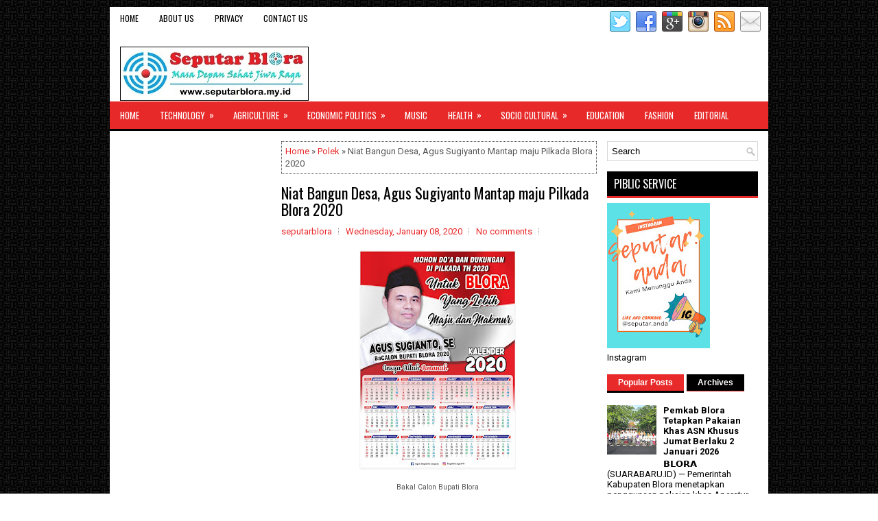

--- FILE ---
content_type: text/html; charset=UTF-8
request_url: https://www.seputarblora.my.id/b/stats?style=BLACK_TRANSPARENT&timeRange=ALL_TIME&token=APq4FmCc7YLSG61bhWwkO50zL4gQL1z1L8nmIQUSiBp4G7dskJtm8D_NXjbsgddPZ2AD_8oXr0f13t76aJwrQ0TbdGvc429Rmw
body_size: 22
content:
{"total":644488,"sparklineOptions":{"backgroundColor":{"fillOpacity":0.1,"fill":"#000000"},"series":[{"areaOpacity":0.3,"color":"#202020"}]},"sparklineData":[[0,46],[1,71],[2,88],[3,67],[4,51],[5,51],[6,45],[7,36],[8,66],[9,74],[10,100],[11,53],[12,56],[13,48],[14,43],[15,43],[16,22],[17,53],[18,40],[19,36],[20,23],[21,35],[22,33],[23,46],[24,81],[25,63],[26,41],[27,61],[28,52],[29,16]],"nextTickMs":300000}

--- FILE ---
content_type: text/html; charset=utf-8
request_url: https://www.google.com/recaptcha/api2/aframe
body_size: 268
content:
<!DOCTYPE HTML><html><head><meta http-equiv="content-type" content="text/html; charset=UTF-8"></head><body><script nonce="W_1oz8myvW4gzT0rX5963Q">/** Anti-fraud and anti-abuse applications only. See google.com/recaptcha */ try{var clients={'sodar':'https://pagead2.googlesyndication.com/pagead/sodar?'};window.addEventListener("message",function(a){try{if(a.source===window.parent){var b=JSON.parse(a.data);var c=clients[b['id']];if(c){var d=document.createElement('img');d.src=c+b['params']+'&rc='+(localStorage.getItem("rc::a")?sessionStorage.getItem("rc::b"):"");window.document.body.appendChild(d);sessionStorage.setItem("rc::e",parseInt(sessionStorage.getItem("rc::e")||0)+1);localStorage.setItem("rc::h",'1768978622398');}}}catch(b){}});window.parent.postMessage("_grecaptcha_ready", "*");}catch(b){}</script></body></html>

--- FILE ---
content_type: text/javascript; charset=UTF-8
request_url: https://www.seputarblora.my.id/feeds/posts/summary/-/Polek?alt=json-in-script&orderby=updated&start-index=358&max-results=4&callback=showRelatedPost
body_size: 3070
content:
// API callback
showRelatedPost({"version":"1.0","encoding":"UTF-8","feed":{"xmlns":"http://www.w3.org/2005/Atom","xmlns$openSearch":"http://a9.com/-/spec/opensearchrss/1.0/","xmlns$blogger":"http://schemas.google.com/blogger/2008","xmlns$georss":"http://www.georss.org/georss","xmlns$gd":"http://schemas.google.com/g/2005","xmlns$thr":"http://purl.org/syndication/thread/1.0","id":{"$t":"tag:blogger.com,1999:blog-4602824861092942170"},"updated":{"$t":"2026-01-19T19:53:29.184+07:00"},"category":[{"term":"Sosbud"},{"term":"Polek"},{"term":"Kamtibmas"},{"term":"Pendidikan"},{"term":"Komunitas"},{"term":"Fashion"},{"term":"Kesehatan"},{"term":"Olahraga"},{"term":"Editorial"},{"term":"Pertanian"},{"term":"Regency"},{"term":"Teknologi"},{"term":"National"},{"term":"Village"},{"term":"Kuliner"},{"term":"Childcare"},{"term":"Public"},{"term":"Province"},{"term":"Economic Politics"},{"term":"Foresty"},{"term":"Internet"},{"term":"Musik"},{"term":"Tourist"},{"term":"Market"},{"term":"Safety"},{"term":"Space"},{"term":"Technology"},{"term":"Agriculture"},{"term":"Politik"},{"term":"Politics"},{"term":"Turist"},{"term":"Budaya"},{"term":"Economic"},{"term":"Economic Politicsq"}],"title":{"type":"text","$t":"SEPUTARBLORA"},"subtitle":{"type":"html","$t":"Masa Depan Sehat Jiwa Raga"},"link":[{"rel":"http://schemas.google.com/g/2005#feed","type":"application/atom+xml","href":"https:\/\/www.seputarblora.my.id\/feeds\/posts\/summary"},{"rel":"self","type":"application/atom+xml","href":"https:\/\/www.blogger.com\/feeds\/4602824861092942170\/posts\/summary\/-\/Polek?alt=json-in-script\u0026start-index=358\u0026max-results=4\u0026orderby=updated"},{"rel":"alternate","type":"text/html","href":"https:\/\/www.seputarblora.my.id\/search\/label\/Polek"},{"rel":"hub","href":"http://pubsubhubbub.appspot.com/"},{"rel":"previous","type":"application/atom+xml","href":"https:\/\/www.blogger.com\/feeds\/4602824861092942170\/posts\/summary\/-\/Polek\/-\/Polek?alt=json-in-script\u0026start-index=354\u0026max-results=4\u0026orderby=updated"},{"rel":"next","type":"application/atom+xml","href":"https:\/\/www.blogger.com\/feeds\/4602824861092942170\/posts\/summary\/-\/Polek\/-\/Polek?alt=json-in-script\u0026start-index=362\u0026max-results=4\u0026orderby=updated"}],"author":[{"name":{"$t":"Zoom Lensa"},"uri":{"$t":"http:\/\/www.blogger.com\/profile\/15709075876285843536"},"email":{"$t":"noreply@blogger.com"},"gd$image":{"rel":"http://schemas.google.com/g/2005#thumbnail","width":"32","height":"32","src":"\/\/blogger.googleusercontent.com\/img\/b\/R29vZ2xl\/AVvXsEgUWPPWGk59nOqjvjOTAjlqPWOAX-Ta3XQwh7wB_oY-jupiNleaXge9n7SlnM836zvT073-pAZLjymmU2WnHQ21Q_irKY23cqGv7KJ9XkKCPtVN-jy06kgcxUsFix8UMRsQt5FN1uXOqrkQOGcyvNtD_7H-hmgrx1JQ7JHWW1lnPJdMPQ\/s220\/zoom%20lensa.jpg"}}],"generator":{"version":"7.00","uri":"http://www.blogger.com","$t":"Blogger"},"openSearch$totalResults":{"$t":"501"},"openSearch$startIndex":{"$t":"358"},"openSearch$itemsPerPage":{"$t":"4"},"entry":[{"id":{"$t":"tag:blogger.com,1999:blog-4602824861092942170.post-6629513459649076410"},"published":{"$t":"2017-04-28T03:18:00.003+07:00"},"updated":{"$t":"2017-04-28T13:41:25.033+07:00"},"category":[{"scheme":"http://www.blogger.com/atom/ns#","term":"Polek"}],"title":{"type":"text","$t":"TAJAK SUMUR NGU-IX KEDALAMAN 2.000 METER, PEPC ADK BERHARAP TEMUKAN CADANGAN MIGAS BESAR DI BLORA"},"summary":{"type":"text","$t":"\n\nSarana RIG dan perangkat pendukung untuk pelaksanaan tajak pemboran\neksplorasi sumur NGU-IX di Desa Nglobo, Kecamatan Jiken, Kabupaten Blora\u0026nbsp;\n\n\nBlora\n–\u0026nbsp; Kegiatan memulai pengeboran (tajak)\npengeboran eksplorasi sumur NGU-IX lapangan Alas Dara dan Kemuning (ADK) berada\ndi areal seluas 1,4 hektar, dengan rencana masa pemboran 66 hari, kedalaman\nsekitar 2.000 meter KB.\n\n\n\nPT. Pertamina "},"link":[{"rel":"replies","type":"application/atom+xml","href":"https:\/\/www.seputarblora.my.id\/feeds\/6629513459649076410\/comments\/default","title":"Post Comments"},{"rel":"replies","type":"text/html","href":"https:\/\/www.seputarblora.my.id\/2017\/04\/tajak-sumur-ngu-ix-kedalaman-2200-meter.html#comment-form","title":"0 Comments"},{"rel":"edit","type":"application/atom+xml","href":"https:\/\/www.blogger.com\/feeds\/4602824861092942170\/posts\/default\/6629513459649076410"},{"rel":"self","type":"application/atom+xml","href":"https:\/\/www.blogger.com\/feeds\/4602824861092942170\/posts\/default\/6629513459649076410"},{"rel":"alternate","type":"text/html","href":"https:\/\/www.seputarblora.my.id\/2017\/04\/tajak-sumur-ngu-ix-kedalaman-2200-meter.html","title":"TAJAK SUMUR NGU-IX KEDALAMAN 2.000 METER, PEPC ADK BERHARAP TEMUKAN CADANGAN MIGAS BESAR DI BLORA"}],"author":[{"name":{"$t":"Unknown"},"email":{"$t":"noreply@blogger.com"},"gd$image":{"rel":"http://schemas.google.com/g/2005#thumbnail","width":"16","height":"16","src":"https:\/\/img1.blogblog.com\/img\/b16-rounded.gif"}}],"media$thumbnail":{"xmlns$media":"http://search.yahoo.com/mrss/","url":"https:\/\/blogger.googleusercontent.com\/img\/b\/R29vZ2xl\/AVvXsEg7fHqr9mAccx71LOv7eMaYZXjUwPxgpoeK0Fpd6wwNvWwyFQF4QqbYmSCd0fiKYey-UJWwM6G4fO7y74szVk42QxQ-82-1I_mZsBFDm6_JwaObR2PWvG1IHPvqEsZc4w3vhkNc8Koqv9sx\/s72-c\/086.jpg","height":"72","width":"72"},"thr$total":{"$t":"0"}},{"id":{"$t":"tag:blogger.com,1999:blog-4602824861092942170.post-577314864400134054"},"published":{"$t":"2017-04-27T07:29:00.000+07:00"},"updated":{"$t":"2017-04-27T07:29:34.718+07:00"},"category":[{"scheme":"http://www.blogger.com/atom/ns#","term":"Polek"}],"title":{"type":"text","$t":"KARYA BHAKTI GROSOK JALAN KEDUNGTUBAN"},"summary":{"type":"text","$t":"\n\nPenggrosokan Jalan Makadam Desa Nglandeyan\n\n\nBlora,- Sejumlah anggota\nKoramil 08\/Kedungtuban Kodim 0721\/Blora, dan anggota Babinkamtibmas Polsek\nKedungtuban bersama warga masyarakat, melakukan karya bhakti membantu melakukan\npenggrosokan jalan makadam di Dukuh Dahu, Desa Nglandeyan, Kecamatan\nKedungtuban, Kabupaten Blora, Rabu (26\/04\/2017) \n\n\n\nSedikitnya\nada sepuluh anggota Koramil 08\/"},"link":[{"rel":"replies","type":"application/atom+xml","href":"https:\/\/www.seputarblora.my.id\/feeds\/577314864400134054\/comments\/default","title":"Post Comments"},{"rel":"replies","type":"text/html","href":"https:\/\/www.seputarblora.my.id\/2017\/04\/karya-bhakti-grosok-jalan-kedungtuban.html#comment-form","title":"0 Comments"},{"rel":"edit","type":"application/atom+xml","href":"https:\/\/www.blogger.com\/feeds\/4602824861092942170\/posts\/default\/577314864400134054"},{"rel":"self","type":"application/atom+xml","href":"https:\/\/www.blogger.com\/feeds\/4602824861092942170\/posts\/default\/577314864400134054"},{"rel":"alternate","type":"text/html","href":"https:\/\/www.seputarblora.my.id\/2017\/04\/karya-bhakti-grosok-jalan-kedungtuban.html","title":"KARYA BHAKTI GROSOK JALAN KEDUNGTUBAN"}],"author":[{"name":{"$t":"Unknown"},"email":{"$t":"noreply@blogger.com"},"gd$image":{"rel":"http://schemas.google.com/g/2005#thumbnail","width":"16","height":"16","src":"https:\/\/img1.blogblog.com\/img\/b16-rounded.gif"}}],"media$thumbnail":{"xmlns$media":"http://search.yahoo.com/mrss/","url":"https:\/\/blogger.googleusercontent.com\/img\/b\/R29vZ2xl\/AVvXsEieR8WrigVGdZRJ9u6gaaYs2kwf3oxVryqBdXzHJNJEF48SYlfQH3vN_MH5QbCwewFRLEJs_HDLkTZAsb7KCNNC40fZBxMBrNmIO8ZF0Onuyc88AAh1P7NPIfo_Kb8sPbi-wyp-gHLfKrkC\/s72-c\/082.jpeg","height":"72","width":"72"},"thr$total":{"$t":"0"}},{"id":{"$t":"tag:blogger.com,1999:blog-4602824861092942170.post-2722638298891337644"},"published":{"$t":"2017-04-27T07:27:00.000+07:00"},"updated":{"$t":"2017-04-27T07:27:46.027+07:00"},"category":[{"scheme":"http://www.blogger.com/atom/ns#","term":"Kamtibmas"},{"scheme":"http://www.blogger.com/atom/ns#","term":"Polek"}],"title":{"type":"text","$t":"POLISI GAGALKAN PENYELUNDUPAN KAYU JATI OLAHAN ILEGAL"},"summary":{"type":"text","$t":"\n\nBarang Bukti Truk Pengangkut Kayu Olahan Tanpa Dokumen Resmi\n\n\nBlora,- \u0026nbsp;Anggota Kepolisian Sektor (Polsek) Jati Resor\nBlora bersama Polisi Hutan (Polhut) telah menangkap sopir sekaligus mengamankan\nsebuah truk bermuatan kayu olahan berbentuk papan yang tidak disertai dokumen\nresmi di wilayah Jalan hutan petak 84 RPH Kemadoh, BKPH Pucung KPH Randublatung,\ndi Dukuh Kemadoh, Desa Jegong, "},"link":[{"rel":"replies","type":"application/atom+xml","href":"https:\/\/www.seputarblora.my.id\/feeds\/2722638298891337644\/comments\/default","title":"Post Comments"},{"rel":"replies","type":"text/html","href":"https:\/\/www.seputarblora.my.id\/2017\/04\/polisi-gagalkan-penyelundupan-kayu-jati.html#comment-form","title":"0 Comments"},{"rel":"edit","type":"application/atom+xml","href":"https:\/\/www.blogger.com\/feeds\/4602824861092942170\/posts\/default\/2722638298891337644"},{"rel":"self","type":"application/atom+xml","href":"https:\/\/www.blogger.com\/feeds\/4602824861092942170\/posts\/default\/2722638298891337644"},{"rel":"alternate","type":"text/html","href":"https:\/\/www.seputarblora.my.id\/2017\/04\/polisi-gagalkan-penyelundupan-kayu-jati.html","title":"POLISI GAGALKAN PENYELUNDUPAN KAYU JATI OLAHAN ILEGAL"}],"author":[{"name":{"$t":"Unknown"},"email":{"$t":"noreply@blogger.com"},"gd$image":{"rel":"http://schemas.google.com/g/2005#thumbnail","width":"16","height":"16","src":"https:\/\/img1.blogblog.com\/img\/b16-rounded.gif"}}],"media$thumbnail":{"xmlns$media":"http://search.yahoo.com/mrss/","url":"https:\/\/blogger.googleusercontent.com\/img\/b\/R29vZ2xl\/AVvXsEj8o3FVED2iX_FrLK-CsEU3yuQ5ZM-uH8y5CycFjH1qnYzRZXrszl-g8mepnP_gj6NgiIHIXvbIbBNkQC4GDnyP41GjFc13nkzjWiq8Feem1fZ1fGzN3XFpoSMPB_iIh72bDwLHugCv3KPv\/s72-c\/081.jpeg","height":"72","width":"72"},"thr$total":{"$t":"0"}},{"id":{"$t":"tag:blogger.com,1999:blog-4602824861092942170.post-6072866007101980389"},"published":{"$t":"2017-04-19T17:59:00.000+07:00"},"updated":{"$t":"2017-04-25T14:15:48.683+07:00"},"category":[{"scheme":"http://www.blogger.com/atom/ns#","term":"Polek"}],"title":{"type":"text","$t":"7 POKDARWIS DIBENTUK UNTUK KEMBANGKAN PARIWISATA"},"summary":{"type":"text","$t":"\n\nKabid Pariwisata Dinporabudpar Blora\u0026nbsp;Heksa Wismaningsih S.STP \u0026nbsp;bersama Asisten II Sekda Blora\n\n\nBlora,- Geliat pariwisata\nterus digenjot agar bisa menggerakkan perekonomian dan pemberdayaan masyarakat.\nUtamanya desa-desa yang mempunyai potensi besar di bidang kepariwisataan baik\npotensi alam, seni budaya, hortikultura, kuliner dan lainnya.\n\nSalah satunya\ndengan pembentukan dan "},"link":[{"rel":"replies","type":"application/atom+xml","href":"https:\/\/www.seputarblora.my.id\/feeds\/6072866007101980389\/comments\/default","title":"Post Comments"},{"rel":"replies","type":"text/html","href":"https:\/\/www.seputarblora.my.id\/2017\/04\/7-pokdarwis-dibentuk-untuk-kembangkan.html#comment-form","title":"0 Comments"},{"rel":"edit","type":"application/atom+xml","href":"https:\/\/www.blogger.com\/feeds\/4602824861092942170\/posts\/default\/6072866007101980389"},{"rel":"self","type":"application/atom+xml","href":"https:\/\/www.blogger.com\/feeds\/4602824861092942170\/posts\/default\/6072866007101980389"},{"rel":"alternate","type":"text/html","href":"https:\/\/www.seputarblora.my.id\/2017\/04\/7-pokdarwis-dibentuk-untuk-kembangkan.html","title":"7 POKDARWIS DIBENTUK UNTUK KEMBANGKAN PARIWISATA"}],"author":[{"name":{"$t":"Unknown"},"email":{"$t":"noreply@blogger.com"},"gd$image":{"rel":"http://schemas.google.com/g/2005#thumbnail","width":"16","height":"16","src":"https:\/\/img1.blogblog.com\/img\/b16-rounded.gif"}}],"media$thumbnail":{"xmlns$media":"http://search.yahoo.com/mrss/","url":"https:\/\/blogger.googleusercontent.com\/img\/b\/R29vZ2xl\/AVvXsEjkVpE2OnC6fdjzlmRJN6tnzV0JHcRmCdtF0rmf30xkyVunQcy6d9deiJ_k45lHruwuDjH2p9_GNt2WBDN3DhlpYvKuz84S1cNKHw6n28Ww3WSV_0T8A1-kNBc-53v9qZ-Xu1aQ9GIKxGJJ\/s72-c\/067.jpg","height":"72","width":"72"},"thr$total":{"$t":"0"}}]}});

--- FILE ---
content_type: text/javascript; charset=UTF-8
request_url: https://www.seputarblora.my.id/feeds/posts/default/-/Polek?orderby=published&alt=json-in-script&callback=showrecentpostswiththumbs
body_size: 37019
content:
// API callback
showrecentpostswiththumbs({"version":"1.0","encoding":"UTF-8","feed":{"xmlns":"http://www.w3.org/2005/Atom","xmlns$openSearch":"http://a9.com/-/spec/opensearchrss/1.0/","xmlns$blogger":"http://schemas.google.com/blogger/2008","xmlns$georss":"http://www.georss.org/georss","xmlns$gd":"http://schemas.google.com/g/2005","xmlns$thr":"http://purl.org/syndication/thread/1.0","id":{"$t":"tag:blogger.com,1999:blog-4602824861092942170"},"updated":{"$t":"2026-01-19T19:53:29.184+07:00"},"category":[{"term":"Sosbud"},{"term":"Polek"},{"term":"Kamtibmas"},{"term":"Pendidikan"},{"term":"Komunitas"},{"term":"Fashion"},{"term":"Kesehatan"},{"term":"Olahraga"},{"term":"Editorial"},{"term":"Pertanian"},{"term":"Regency"},{"term":"Teknologi"},{"term":"National"},{"term":"Village"},{"term":"Kuliner"},{"term":"Childcare"},{"term":"Public"},{"term":"Province"},{"term":"Economic Politics"},{"term":"Foresty"},{"term":"Internet"},{"term":"Musik"},{"term":"Tourist"},{"term":"Market"},{"term":"Safety"},{"term":"Space"},{"term":"Technology"},{"term":"Agriculture"},{"term":"Politik"},{"term":"Politics"},{"term":"Turist"},{"term":"Budaya"},{"term":"Economic"},{"term":"Economic Politicsq"}],"title":{"type":"text","$t":"SEPUTARBLORA"},"subtitle":{"type":"html","$t":"Masa Depan Sehat Jiwa Raga"},"link":[{"rel":"http://schemas.google.com/g/2005#feed","type":"application/atom+xml","href":"https:\/\/www.seputarblora.my.id\/feeds\/posts\/default"},{"rel":"self","type":"application/atom+xml","href":"https:\/\/www.blogger.com\/feeds\/4602824861092942170\/posts\/default\/-\/Polek?alt=json-in-script\u0026orderby=published"},{"rel":"alternate","type":"text/html","href":"https:\/\/www.seputarblora.my.id\/search\/label\/Polek"},{"rel":"hub","href":"http://pubsubhubbub.appspot.com/"},{"rel":"next","type":"application/atom+xml","href":"https:\/\/www.blogger.com\/feeds\/4602824861092942170\/posts\/default\/-\/Polek\/-\/Polek?alt=json-in-script\u0026start-index=26\u0026max-results=25\u0026orderby=published"}],"author":[{"name":{"$t":"Zoom Lensa"},"uri":{"$t":"http:\/\/www.blogger.com\/profile\/15709075876285843536"},"email":{"$t":"noreply@blogger.com"},"gd$image":{"rel":"http://schemas.google.com/g/2005#thumbnail","width":"32","height":"32","src":"\/\/blogger.googleusercontent.com\/img\/b\/R29vZ2xl\/AVvXsEgUWPPWGk59nOqjvjOTAjlqPWOAX-Ta3XQwh7wB_oY-jupiNleaXge9n7SlnM836zvT073-pAZLjymmU2WnHQ21Q_irKY23cqGv7KJ9XkKCPtVN-jy06kgcxUsFix8UMRsQt5FN1uXOqrkQOGcyvNtD_7H-hmgrx1JQ7JHWW1lnPJdMPQ\/s220\/zoom%20lensa.jpg"}}],"generator":{"version":"7.00","uri":"http://www.blogger.com","$t":"Blogger"},"openSearch$totalResults":{"$t":"501"},"openSearch$startIndex":{"$t":"1"},"openSearch$itemsPerPage":{"$t":"25"},"entry":[{"id":{"$t":"tag:blogger.com,1999:blog-4602824861092942170.post-3045510686278288973"},"published":{"$t":"2025-12-30T08:57:14.027+07:00"},"updated":{"$t":"2025-12-30T08:58:26.217+07:00"},"category":[{"scheme":"http://www.blogger.com/atom/ns#","term":"Polek"}],"title":{"type":"text","$t":"Konferensi Serentak Se-Jateng, Andita Nugrahanto Jadi Ketua DPC PDI Perjuangan Blora"},"content":{"type":"html","$t":"\u003Cdiv\u003E\u003Cbr\u003E\u003C\/div\u003E\u003Cdiv\u003E\u003Cdiv\u003E\n  \u003Ca href=\"https:\/\/blogger.googleusercontent.com\/img\/a\/AVvXsEhX6LyS6Q8q1O_-Ad85dW5htSK8ODiF_sJGrRuQqbKmSUuHcMoiQlWyr2tB4jMFOjoYOZMr6BmTniOeONdZQ5SnSX8ODRHwXpcvjq4BEQAus4HUeqfcDNQDfRBbg8KA0y414zeY3RugInz6Nc-cSLsEOxYrlyy1PxrY-FHxN1N_WkzFMr6qgVwb_a_7GrHL\"\u003E\n    \u003Cimg border=\"0\" src=\"https:\/\/blogger.googleusercontent.com\/img\/a\/AVvXsEhX6LyS6Q8q1O_-Ad85dW5htSK8ODiF_sJGrRuQqbKmSUuHcMoiQlWyr2tB4jMFOjoYOZMr6BmTniOeONdZQ5SnSX8ODRHwXpcvjq4BEQAus4HUeqfcDNQDfRBbg8KA0y414zeY3RugInz6Nc-cSLsEOxYrlyy1PxrY-FHxN1N_WkzFMr6qgVwb_a_7GrHL\" width=\"400\"\u003E\n  \u003C\/a\u003E\n\u003C\/div\u003E\u003Cbr\u003E\u003C\/div\u003E\u003Cdiv\u003E𝗕𝗟𝗢𝗥𝗔 — SEMARANG — Konferensi Cabang PDI Perjuangan yang digelar serentak se-Jawa Tengah di Kota Semarang pada Minggu 28 Desember 2025 menetapkan Andita Nugrahanto sebagai Ketua Dewan Pimpinan Cabang (DPC) PDI Perjuangan Kabupaten Blora 2025-2030.\u003C\/div\u003E\u003Cdiv\u003E\u003Cbr\u003E\u003C\/div\u003E\u003Cdiv\u003EKonferensi Cabang ini merupakan agenda konsolidasi organisasi lima tahunan partai untuk memilih kepengurusan baru di tingkat DPC. Proses pemilihan berlangsung sesuai mekanisme partai dengan mengedepankan musyawarah dan mufakat, serta diikuti oleh seluruh unsur struktural partai.\u003C\/div\u003E\u003Cdiv\u003E\u003Cbr\u003E\u003C\/div\u003E\u003Cdiv\u003EUsai ditetapkan sebagai Ketua DPC Blora terpilih, Andita Nugrahanto menyampaikan rasa syukur dan terima kasih atas kepercayaan yang diberikan kepadanya.\u003C\/div\u003E\u003Cdiv\u003E\u003Cbr\u003E\u003C\/div\u003E\u003Cdiv\u003E“Saya mengucapkan terima kasih atas kepercayaan dan amanah dari seluruh kader PDI Perjuangan Kabupaten Blora. Ini adalah tanggung jawab besar yang harus dijalankan secara kolektif bersama seluruh jajaran partai,” ujar Andita Nugrahanto.\u003C\/div\u003E\u003Cdiv\u003E\u003Cbr\u003E\u003C\/div\u003E\u003Cdiv\u003EAndita Nugrahanto menegaskan bahwa kedepan dirinya akan fokus memperkuat soliditas internal partai hingga ke tingkat akar rumput serta menjalankan instruksi partai dengan penuh kedisiplinan.\u003C\/div\u003E\u003Cdiv\u003E\u003Cbr\u003E\u003C\/div\u003E\u003Cdiv\u003E“Kami akan memperkuat gotong royong kader, memperkokoh struktur partai dari DPC, PAC, ranting hingga anak ranting, serta terus hadir dan bekerja nyata untuk rakyat Blora sesuai dengan nilai-nilai PDI Perjuangan,” imbuh Andita Nugrahanto.\u003C\/div\u003E\u003Cdiv\u003E\u003Cbr\u003E\u003C\/div\u003E\u003Cdiv\u003EAndita Nugrahanto juga menekankan pentingnya kerja kerakyatan dan konsistensi dalam memperjuangkan aspirasi masyarakat.\u003C\/div\u003E\u003Cdiv\u003E\u003Cbr\u003E\u003C\/div\u003E\u003Cdiv\u003E“PDI Perjuangan harus selalu berada di tengah rakyat, mendengar, dan memperjuangkan kepentingan masyarakat. Itu menjadi komitmen utama kami ke depan,” tegas Ketua DPC Blora.\u003C\/div\u003E\u003Cdiv\u003E\u003Cbr\u003E\u003C\/div\u003E\u003Cdiv\u003EUntuk diketahui, dengan terpilihnya Andita Nugrahanto sebagai Ketua DPC PDI Perjuangan Kabupaten Blora, diharapkan kepemimpinan baru ini mampu membawa semangat pembaruan serta memperkuat posisi PDI Perjuangan sebagai partai yang solid dan dekat dengan rakyat.\u0026nbsp; (HumasPDIP\/Redaksi)\u003C\/div\u003E"},"link":[{"rel":"replies","type":"application/atom+xml","href":"https:\/\/www.seputarblora.my.id\/feeds\/3045510686278288973\/comments\/default","title":"Post Comments"},{"rel":"replies","type":"text/html","href":"https:\/\/www.seputarblora.my.id\/2025\/12\/konferensi-serentak-se-jateng-andita.html#comment-form","title":"0 Comments"},{"rel":"edit","type":"application/atom+xml","href":"https:\/\/www.blogger.com\/feeds\/4602824861092942170\/posts\/default\/3045510686278288973"},{"rel":"self","type":"application/atom+xml","href":"https:\/\/www.blogger.com\/feeds\/4602824861092942170\/posts\/default\/3045510686278288973"},{"rel":"alternate","type":"text/html","href":"https:\/\/www.seputarblora.my.id\/2025\/12\/konferensi-serentak-se-jateng-andita.html","title":"Konferensi Serentak Se-Jateng, Andita Nugrahanto Jadi Ketua DPC PDI Perjuangan Blora"}],"author":[{"name":{"$t":"Seputar Blora"},"uri":{"$t":"http:\/\/www.blogger.com\/profile\/10363484997097011016"},"email":{"$t":"noreply@blogger.com"},"gd$image":{"rel":"http://schemas.google.com/g/2005#thumbnail","width":"32","height":"31","src":"\/\/blogger.googleusercontent.com\/img\/b\/R29vZ2xl\/AVvXsEiP6bvX1t7WwF0oymnrvhi5s8_2YXZ3FwfVIt0m6EWgfwn6N-xIrdGZ80mkaR-7Jb9_WKJPQJam-39jzC5PWV3SsKOUpaMinWxtY7HH_FDa7maql70qj4KCf9sfB2ocvA\/s220\/seputarblora+lo+go+01.jpg"}}],"media$thumbnail":{"xmlns$media":"http://search.yahoo.com/mrss/","url":"https:\/\/blogger.googleusercontent.com\/img\/a\/AVvXsEhX6LyS6Q8q1O_-Ad85dW5htSK8ODiF_sJGrRuQqbKmSUuHcMoiQlWyr2tB4jMFOjoYOZMr6BmTniOeONdZQ5SnSX8ODRHwXpcvjq4BEQAus4HUeqfcDNQDfRBbg8KA0y414zeY3RugInz6Nc-cSLsEOxYrlyy1PxrY-FHxN1N_WkzFMr6qgVwb_a_7GrHL=s72-c","height":"72","width":"72"},"thr$total":{"$t":"0"}},{"id":{"$t":"tag:blogger.com,1999:blog-4602824861092942170.post-2260266363110717877"},"published":{"$t":"2025-12-01T03:06:24.231+07:00"},"updated":{"$t":"2025-12-01T03:15:33.692+07:00"},"category":[{"scheme":"http://www.blogger.com/atom/ns#","term":"Polek"}],"title":{"type":"text","$t":"Persetujuan Bersama Bupati dan DPRD Blora Atas Ranperda APBD 2026"},"content":{"type":"html","$t":"\u003Cdiv\u003E\u003Cbr\u003E\u003C\/div\u003E\u003Cdiv\u003E\u003Cdiv\u003E\n  \u003Ca href=\"https:\/\/blogger.googleusercontent.com\/img\/a\/AVvXsEiX4LLSI5mGRVMuHdWDhwoggc2FWIXJ9dzgsi5gJsBKObadK6y-_2d9_eTB3ZQzDG0U2IhIVC8C2z9TO66zEOcaJ78OZ4Webk-xeXWm_5eftgTK7vIma7CDYp71hlyN61y1UJrHULL6daFjoCay5lOybg2W-8tJ8AMjZhMXR_8mgY-dvjghj7XhwYbEFJP9\"\u003E\n    \u003Cimg border=\"0\" src=\"https:\/\/blogger.googleusercontent.com\/img\/a\/AVvXsEiX4LLSI5mGRVMuHdWDhwoggc2FWIXJ9dzgsi5gJsBKObadK6y-_2d9_eTB3ZQzDG0U2IhIVC8C2z9TO66zEOcaJ78OZ4Webk-xeXWm_5eftgTK7vIma7CDYp71hlyN61y1UJrHULL6daFjoCay5lOybg2W-8tJ8AMjZhMXR_8mgY-dvjghj7XhwYbEFJP9\" width=\"400\"\u003E\n  \u003C\/a\u003E\n\u003C\/div\u003E\u003Cbr\u003E\u003C\/div\u003E\u003Cdiv\u003E𝗕𝗟𝗢𝗥𝗔 — Rapat paripurna DPRD Kabupaten Blora dalam acara Pandangan umum fraksi-fraksi terhadap peran Perda Kabupaten Blora tahun 2025 tentang APBD Kabupaten Blora tahun anggaran 2026; Jawaban Bupati atas pandangan umum fraksi-fraksi terhadap rancangan Perda APBD Kabupaten Blora tahun anggaran 2026; Penetapan program pembentukan peraturan daerah tahun 2026; dan Persetujuan bersama Bupati Blora dan DPRD terhadap Ranperda APBD Kabupaten Blora tahun anggaran 2026, digelar pada Minggu, 30 November 2025.\u003C\/div\u003E\u003Cdiv\u003E\u003Cbr\u003E\u003C\/div\u003E\u003Cdiv\u003ERapat dipimpin oleh Ketua DPRD Blora, Mustopa berjalan lancar dengan jumlah\u0026nbsp; kehadiran 41 anggota dewan dari berbagai fraksi, sementara 4 anggota lainnya berhalangan hadir karena satu dan lain hal.\u003C\/div\u003E\u003Cdiv\u003E\u003Cbr\u003E\u003C\/div\u003E\u003Cdiv\u003E\"Yang tidak hadir, Andita Nugrahanto, Mujoko, Aditya Chandra Yogaswara dan Santoso Budi Susetyo, karena berhalangan hadir,\"\u0026nbsp; kata Mustopa.\u003C\/div\u003E\u003Cdiv\u003E\u003Cbr\u003E\u003C\/div\u003E\u003Cdiv\u003EBerdasarkan laporan kehadiran sekretariat\u0026nbsp; DPRD Blora, lanjut Mustooa, yakni fraksi PKB 11 anggota, fraksi PDIP 6 fraksi Golkar 5, fraksi Gerindra 5, fraksi Nasdem 5 fraksi pembangunan sejahtera 5 dan fraksi Demokrat Perindo 4.\u003C\/div\u003E\u003Cdiv\u003E\u003Cbr\u003E\u003C\/div\u003E\u003Cdiv\u003EMasih kata Mustopa, jadi jumlah kehadiran 41 anggota dari 45 anggota DPRD Blora, rapat paripurna hari ini dinyatakan memenuhi ketentuan kehadiran minimum.\u0026nbsp;\u003C\/div\u003E\u003Cdiv\u003E\u003Cbr\u003E\u003C\/div\u003E\u003Cdiv\u003E\"Dengan demikian berdasarkan tata tertib DPRD Blora, rapat paripurna hari ini telah memenuhi kuorum untuk dilaksanakan,\" ucap Mustofa.\u003C\/div\u003E\u003Cdiv\u003E\u003Cbr\u003E\u003C\/div\u003E\u003Cdiv\u003EUntuk diketahui, rapat paripurna kemudian dilanjutkan dengan tahapan pembahasan pokok terkait rancangan anggaran pendapatan belanja daerah tahun 2026 sesuai acara yang telah ditetapkan dalam rapat paripurna DPRD Blora tersebut. (Humas\/Redaksi)\u003C\/div\u003E"},"link":[{"rel":"replies","type":"application/atom+xml","href":"https:\/\/www.seputarblora.my.id\/feeds\/2260266363110717877\/comments\/default","title":"Post Comments"},{"rel":"replies","type":"text/html","href":"https:\/\/www.seputarblora.my.id\/2025\/12\/persetujuan-bersama-bupati-dan-dprd.html#comment-form","title":"0 Comments"},{"rel":"edit","type":"application/atom+xml","href":"https:\/\/www.blogger.com\/feeds\/4602824861092942170\/posts\/default\/2260266363110717877"},{"rel":"self","type":"application/atom+xml","href":"https:\/\/www.blogger.com\/feeds\/4602824861092942170\/posts\/default\/2260266363110717877"},{"rel":"alternate","type":"text/html","href":"https:\/\/www.seputarblora.my.id\/2025\/12\/persetujuan-bersama-bupati-dan-dprd.html","title":"Persetujuan Bersama Bupati dan DPRD Blora Atas Ranperda APBD 2026"}],"author":[{"name":{"$t":"Seputar Blora"},"uri":{"$t":"http:\/\/www.blogger.com\/profile\/10363484997097011016"},"email":{"$t":"noreply@blogger.com"},"gd$image":{"rel":"http://schemas.google.com/g/2005#thumbnail","width":"32","height":"31","src":"\/\/blogger.googleusercontent.com\/img\/b\/R29vZ2xl\/AVvXsEiP6bvX1t7WwF0oymnrvhi5s8_2YXZ3FwfVIt0m6EWgfwn6N-xIrdGZ80mkaR-7Jb9_WKJPQJam-39jzC5PWV3SsKOUpaMinWxtY7HH_FDa7maql70qj4KCf9sfB2ocvA\/s220\/seputarblora+lo+go+01.jpg"}}],"media$thumbnail":{"xmlns$media":"http://search.yahoo.com/mrss/","url":"https:\/\/blogger.googleusercontent.com\/img\/a\/AVvXsEiX4LLSI5mGRVMuHdWDhwoggc2FWIXJ9dzgsi5gJsBKObadK6y-_2d9_eTB3ZQzDG0U2IhIVC8C2z9TO66zEOcaJ78OZ4Webk-xeXWm_5eftgTK7vIma7CDYp71hlyN61y1UJrHULL6daFjoCay5lOybg2W-8tJ8AMjZhMXR_8mgY-dvjghj7XhwYbEFJP9=s72-c","height":"72","width":"72"},"thr$total":{"$t":"0"}},{"id":{"$t":"tag:blogger.com,1999:blog-4602824861092942170.post-4503068184283407726"},"published":{"$t":"2025-08-09T20:09:00.001+07:00"},"updated":{"$t":"2025-08-09T20:09:44.357+07:00"},"category":[{"scheme":"http://www.blogger.com/atom/ns#","term":"Polek"}],"title":{"type":"text","$t":"Pemkab Serahkan Rancangan KUA dan PPAS Tahun Anggaran 2026 kepada DPRD Blora"},"content":{"type":"html","$t":"\u003Cdiv\u003E\u003Cbr\u003E\u003C\/div\u003E\u003Cdiv\u003E\u003Cdiv class=\"separator\" style=\"clear: both; text-align: center;\"\u003E\n  \u003Ca href=\"https:\/\/blogger.googleusercontent.com\/img\/a\/AVvXsEhjOq8pGnwIO0BhqvDVUxyBpVGs8jC01k53I22kZKz4pYEXT4ADjWDdR7KW97VdBiYvakBb1H5rjEzsVwHPKQtGS4gOK4_PEy_Qyp2Zm5MfWP_KNL4fVfYpZUwSd9orG-4_9OuHFvZjhql-0Mxf_Hw3P1jgOZcX6XVUvgYIwfBry1Q21Gu5QyGCvnRym7tf\" imageanchor=\"1\" style=\"margin-left: 1em; margin-right: 1em;\"\u003E\n    \u003Cimg border=\"0\"   src=\"https:\/\/blogger.googleusercontent.com\/img\/a\/AVvXsEhjOq8pGnwIO0BhqvDVUxyBpVGs8jC01k53I22kZKz4pYEXT4ADjWDdR7KW97VdBiYvakBb1H5rjEzsVwHPKQtGS4gOK4_PEy_Qyp2Zm5MfWP_KNL4fVfYpZUwSd9orG-4_9OuHFvZjhql-0Mxf_Hw3P1jgOZcX6XVUvgYIwfBry1Q21Gu5QyGCvnRym7tf\" width=\"400\"\u003E\n  \u003C\/a\u003E\n\u003C\/div\u003E\u003Cbr\u003E\u003C\/div\u003E\u003Cdiv\u003E𝗕𝗟𝗢𝗥𝗔 — Pemerintah Kabupaten Blora sampaikan Rancangan Kebijakan Umum Anggaran (KUA) dan rancangan Prioritas Plafon Anggaran Sementara (PPAS) Tahun Anggaran 2026 kepada DPRD Kabupaten Blora, Rabu (6\/8\/2025).\u003C\/div\u003E\u003Cdiv\u003E\u003Cbr\u003E\u003C\/div\u003E\u003Cdiv\u003EDengan didampingi Wakil Bupati Blora Hj. Sri Setyorini, Bupati Blora, Dr.H.Arief Rohman, secara langsung menyerahkan dokumen Rancangan KUA dan PPAS tersebut kepada Ketua DPRD Blora Mustopa.\u0026nbsp;\u003C\/div\u003E\u003Cdiv\u003E\u003Cbr\u003E\u003C\/div\u003E\u003Cdiv\u003EBupati berharap, dengan telah disampaikannya rancangan KUA dan rancangan PPAS Tahun Anggaran 2026 tersebut, agar dapat segera dibahas dan disepakati menjadi KUA dan PPAS Tahun Anggaran 2026 sehingga penyusunan APBD Kabupaten Blora Tahun Anggaran 2026 dapat dilanjutkan pada tahap-tahap berikutnya.\u003C\/div\u003E\u003Cdiv\u003E\u003Cbr\u003E\u003C\/div\u003E\u003Cdiv\u003EDiungkapkan, bahwa penguatan stabilitas ekonomi Kabupaten Blora akan terus dijaga melalui arah kebijakan ekonomi 2026. Yakni,\u0026nbsp; pemantapan Kabupaten Blora sebagai kawasan swasembada pangan, yang sesuai dengan tema pembangunan.\u0026nbsp;\u003C\/div\u003E\u003Cdiv\u003E\u003Cbr\u003E\u003C\/div\u003E\u003Cdiv\u003EDisampaikan, bahwa perekonomian Kabupaten Blora ditopang oleh sektor pertambangan dan penggalian, pertanian, kehutanan, perikanan, serta perdagangan. Kontribusi terbesar berasal dari sektor pertambangan minyak yang dikelola oleh Pemerintah Pusat, sehingga intervensi daerah lebih difokuskan pada sektor pertanian, kehutanan, dan perikanan.\u0026nbsp;\u003C\/div\u003E\u003Cdiv\u003E\u003Cbr\u003E\u003C\/div\u003E\u003Cdiv\u003E\u003Cdiv class=\"separator\" style=\"clear: both; text-align: center;\"\u003E\n  \u003Ca href=\"https:\/\/blogger.googleusercontent.com\/img\/a\/AVvXsEjrIoFyajspWVnAyLJHvDvvobl62G2ns1EQZfceFLmOdAO7YHvB4wz2p67z5_7sp80JLDWPzywnrp2Bbu5UPOXBU8echOxogfsmynuv4EWJTGT4IaJuc_qx6m5pbLxTYVGqMsHorgKPj3MlmHp5hreBwkLm8cLBcOkNEXAycGgSSX2zIZMo27euUpjcztss\" imageanchor=\"1\" style=\"margin-left: 1em; margin-right: 1em;\"\u003E\n    \u003Cimg border=\"0\"   src=\"https:\/\/blogger.googleusercontent.com\/img\/a\/AVvXsEjrIoFyajspWVnAyLJHvDvvobl62G2ns1EQZfceFLmOdAO7YHvB4wz2p67z5_7sp80JLDWPzywnrp2Bbu5UPOXBU8echOxogfsmynuv4EWJTGT4IaJuc_qx6m5pbLxTYVGqMsHorgKPj3MlmHp5hreBwkLm8cLBcOkNEXAycGgSSX2zIZMo27euUpjcztss\" width=\"400\"\u003E\n  \u003C\/a\u003E\n\u003C\/div\u003E\u003Cbr\u003E\u003C\/div\u003E\u003Cdiv\u003E\"Sesuai dengan arah pembangunan Kabupaten Blora tahun 2026, pembangunan perekonomian diarahkan untuk tetap menjaga stabilitas ekonomi melalui pengendalian inflasi dan peningkatan pertumbuhan ekonomi\" jelas Bupati Arief.\u003C\/div\u003E\u003Cdiv\u003E\u003Cbr\u003E\u003C\/div\u003E\u003Cdiv\u003EPemkab\u0026nbsp; berfokus pada beberapa langkah seperti memperkuat pertumbuhan ekonomi melalui penguatan agribisnis, penguatan daya beli masyarakat, peningkatan penanaman modal, melalui peningkatan kualitas pengelolaan keuangan dan aset daerah serta penguatan wilayah yang kondusif.\u003C\/div\u003E\u003Cdiv\u003E\u003Cbr\u003E\u003C\/div\u003E\u003Cdiv\u003E\"Mengendalikan inflasi melalui menjaga stabilitas harga kelompok volatile food, menjaga pasokan barang kebutuhan masyarakat dan penguatan Tim Pengendalian Inflasi Daerah (TPID) Kabupaten Blora,\" tambahnya,\u003C\/div\u003E\u003Cdiv\u003E\u003Cbr\u003E\u003C\/div\u003E\u003Cdiv\u003EKemudian, meningkatkan kualitas tenaga kerja dengan pelatihan tenaga kerja, penempatan peserta pelatihan kerja yang sesuai kompetensi dan pemberdayaan tenaga kerja, khususnya pada sektor pertanian.\u003C\/div\u003E\u003Cdiv\u003E\u003Cbr\u003E\u003C\/div\u003E\u003Cdiv\u003ELalu, menurunkan angka kemiskinan melalui optimalisasi peran CSR dan penguatan fungsi Baznas.\u003C\/div\u003E\u003Cdiv\u003E\u003Cbr\u003E\u003C\/div\u003E\u003Cdiv\u003E\"Mendorong pengembangan ekonomi kreatif melalui penguatan kelembagaan Komite Ekonomi Kreatif serta inkubasi sektor ekonomi kreatif yang berorientasi ekspor,\" paparnya.\u003C\/div\u003E\u003Cdiv\u003E\u003Cbr\u003E\u003C\/div\u003E\u003Cdiv\u003E\u003Cdiv class=\"separator\" style=\"clear: both; text-align: center;\"\u003E\n  \u003Ca href=\"https:\/\/blogger.googleusercontent.com\/img\/a\/AVvXsEi9YWbWoKCoStOvIoDkGcZsrmL5Fw0sxwHK3doRuiC1Z0sSFrrZ0XU5VpWL8aB1Mi0506wIiH4GIroSf0evQOrr7N7p72Ci5nw7pheVri-GkI5b-GADOR9fV1hOZTriKvHV5gK6afPWcI9du55gSQb7VR0A9slB_kSc1R6hFvRd_CeqGj0b2HhchX3UO_lE\" imageanchor=\"1\" style=\"margin-left: 1em; margin-right: 1em;\"\u003E\n    \u003Cimg border=\"0\"   src=\"https:\/\/blogger.googleusercontent.com\/img\/a\/AVvXsEi9YWbWoKCoStOvIoDkGcZsrmL5Fw0sxwHK3doRuiC1Z0sSFrrZ0XU5VpWL8aB1Mi0506wIiH4GIroSf0evQOrr7N7p72Ci5nw7pheVri-GkI5b-GADOR9fV1hOZTriKvHV5gK6afPWcI9du55gSQb7VR0A9slB_kSc1R6hFvRd_CeqGj0b2HhchX3UO_lE\" width=\"400\"\u003E\n  \u003C\/a\u003E\n\u003C\/div\u003E\u003C\/div\u003E\u003Cdiv\u003E\u003Cbr\u003E\u003C\/div\u003E\u003Cdiv\u003EAnggota PAW\u003C\/div\u003E\u003Cdiv\u003E\u003Cbr\u003E\u003C\/div\u003E\u003Cdiv\u003EDi sela-sela paripurna, juga dilakukan pengucapan sumpah\/janji anggota DPRD Kabupaten Blora Pengganti Antar Waktu (PAW).\u003C\/div\u003E\u003Cdiv\u003E\u003Cbr\u003E\u003C\/div\u003E\u003Cdiv\u003EBupati Arief secara langsung menyaksikan prosesi pengucapan sumpah Anggota DPRD Kabupaten Blora masa jabatan 2024-2029 Pengganti Antar Waktu (PAW) dari Partai Kebangkitan Bangsa, yaitu Ir. H. Setiya Utama, yang menggantikan Ahmad Labib Hilmy.\u003C\/div\u003E\u003Cdiv\u003E\u003Cbr\u003E\u003C\/div\u003E\u003Cdiv\u003E\"Atas dilantiknya yaitu Bapak Bapak Ir. H. Setiya Utama, saya, atas nama pribadi dan Pemerintah Kabupaten Blora, mengucapkan selamat bertugas di DPRD Kabupaten Blora”. Semoga keberadaan panjenengan membawa warna dan semangat baru untuk Sesarengan mBangun Blora,\" pungkasnya\u003C\/div\u003E\u003Cdiv\u003E\u003Cbr\u003E\u003C\/div\u003E\u003Cdiv\u003ESementara itu, Ketua DPRD Blora Mustopa, meminta agar Ir. H. Setiya Utama, M.M., dapat segera beradaptasi dan menyesuaikan dengan lingkungan kerja yang baru.\u003C\/div\u003E\u003Cdiv\u003E\u003Cbr\u003E\u003C\/div\u003E\u003Cdiv\u003E\"Kepada Saudara Ir. H. Setya Utama,MM., kami atas nama pimpinan dan anggota DPRD Blora memberikan ucapan selamat bergabung dan menjalankan tugas sebagai Anggota DPRD Kabupaten Blora masa keanggotaan 2024-2029,” ungkap Mustopa.\u003C\/div\u003E\u003Cdiv\u003E\u003Cbr\u003E\u003C\/div\u003E\u003Cdiv\u003EHadir pada kesempatan tersebut Forkopimda Blora, Ketua dan Wakil Ketua DPRD Blora, Sekda Blora, Asisten dan Staf Ahli, Kepala OPD Pemkab Blora. (Humas\/Redaksi)\u003C\/div\u003E\u003Cdiv\u003E\u003Cdiv class=\"separator\" style=\"clear: both; text-align: center;\"\u003E\n  \u003Ca href=\"https:\/\/blogger.googleusercontent.com\/img\/a\/AVvXsEjHc09AvtFe76giLgMXJlhJBXMi4DofY5X2K7rN7YsfLI24b0P107dXsb7j07JC6xfjJWpcj0FcQIhKikkU_2QKd0vk5lt6Hg9ii9U7AxM6GE45FhMThfsc3F7j2XCJNw8jrH5pN1VM0zbpHs2sSsG0bTomrkxjlZHBbbh496po8iH7pRgterj0jfK5umzY\" imageanchor=\"1\" style=\"margin-left: 1em; margin-right: 1em;\"\u003E\n    \u003Cimg border=\"0\"   src=\"https:\/\/blogger.googleusercontent.com\/img\/a\/AVvXsEjHc09AvtFe76giLgMXJlhJBXMi4DofY5X2K7rN7YsfLI24b0P107dXsb7j07JC6xfjJWpcj0FcQIhKikkU_2QKd0vk5lt6Hg9ii9U7AxM6GE45FhMThfsc3F7j2XCJNw8jrH5pN1VM0zbpHs2sSsG0bTomrkxjlZHBbbh496po8iH7pRgterj0jfK5umzY\" width=\"400\"\u003E\n  \u003C\/a\u003E\n\u003C\/div\u003E\u003Cdiv class=\"separator\" style=\"clear: both; text-align: center;\"\u003E\n  \u003Ca href=\"https:\/\/blogger.googleusercontent.com\/img\/a\/AVvXsEjPYC6BRFDKxxNnYaLtawTtEf7A1zrQUVjtPgeW9Q-G0Tz3G4AWDXc52QfM1arjikTT8vSSDTMsnGvULgCVWdACL3Y7h9Ndiq1QWAt_Iwt6aakykkPIfXebv1f7tnwqCF6mVZCnUGSIFLBig5drH4ts0BmXKEuZdAYselkP3EQZkmBji6C5zyOwTJRLcMSU\" imageanchor=\"1\" style=\"margin-left: 1em; margin-right: 1em;\"\u003E\n    \u003Cimg border=\"0\"   src=\"https:\/\/blogger.googleusercontent.com\/img\/a\/AVvXsEjPYC6BRFDKxxNnYaLtawTtEf7A1zrQUVjtPgeW9Q-G0Tz3G4AWDXc52QfM1arjikTT8vSSDTMsnGvULgCVWdACL3Y7h9Ndiq1QWAt_Iwt6aakykkPIfXebv1f7tnwqCF6mVZCnUGSIFLBig5drH4ts0BmXKEuZdAYselkP3EQZkmBji6C5zyOwTJRLcMSU\" width=\"400\"\u003E\n  \u003C\/a\u003E\n\u003C\/div\u003E\u003Cbr\u003E\u003C\/div\u003E"},"link":[{"rel":"replies","type":"application/atom+xml","href":"https:\/\/www.seputarblora.my.id\/feeds\/4503068184283407726\/comments\/default","title":"Post Comments"},{"rel":"replies","type":"text/html","href":"https:\/\/www.seputarblora.my.id\/2025\/08\/pemkab-serahkan-rancangan-kua-dan-ppas.html#comment-form","title":"0 Comments"},{"rel":"edit","type":"application/atom+xml","href":"https:\/\/www.blogger.com\/feeds\/4602824861092942170\/posts\/default\/4503068184283407726"},{"rel":"self","type":"application/atom+xml","href":"https:\/\/www.blogger.com\/feeds\/4602824861092942170\/posts\/default\/4503068184283407726"},{"rel":"alternate","type":"text/html","href":"https:\/\/www.seputarblora.my.id\/2025\/08\/pemkab-serahkan-rancangan-kua-dan-ppas.html","title":"Pemkab Serahkan Rancangan KUA dan PPAS Tahun Anggaran 2026 kepada DPRD Blora"}],"author":[{"name":{"$t":"Seputar Blora"},"uri":{"$t":"http:\/\/www.blogger.com\/profile\/10363484997097011016"},"email":{"$t":"noreply@blogger.com"},"gd$image":{"rel":"http://schemas.google.com/g/2005#thumbnail","width":"32","height":"31","src":"\/\/blogger.googleusercontent.com\/img\/b\/R29vZ2xl\/AVvXsEiP6bvX1t7WwF0oymnrvhi5s8_2YXZ3FwfVIt0m6EWgfwn6N-xIrdGZ80mkaR-7Jb9_WKJPQJam-39jzC5PWV3SsKOUpaMinWxtY7HH_FDa7maql70qj4KCf9sfB2ocvA\/s220\/seputarblora+lo+go+01.jpg"}}],"media$thumbnail":{"xmlns$media":"http://search.yahoo.com/mrss/","url":"https:\/\/blogger.googleusercontent.com\/img\/a\/AVvXsEhjOq8pGnwIO0BhqvDVUxyBpVGs8jC01k53I22kZKz4pYEXT4ADjWDdR7KW97VdBiYvakBb1H5rjEzsVwHPKQtGS4gOK4_PEy_Qyp2Zm5MfWP_KNL4fVfYpZUwSd9orG-4_9OuHFvZjhql-0Mxf_Hw3P1jgOZcX6XVUvgYIwfBry1Q21Gu5QyGCvnRym7tf=s72-c","height":"72","width":"72"},"thr$total":{"$t":"0"}},{"id":{"$t":"tag:blogger.com,1999:blog-4602824861092942170.post-6657170464097051432"},"published":{"$t":"2025-06-17T23:44:00.005+07:00"},"updated":{"$t":"2025-06-18T09:39:55.628+07:00"},"category":[{"scheme":"http://www.blogger.com/atom/ns#","term":"Polek"}],"title":{"type":"text","$t":"Rapat Paripurna DPRD Blora Terkait Penyampaian Rancangan KUA-PPAS  Perubahan APBD 2025"},"content":{"type":"html","$t":"\u003Cdiv\u003E\u003Cbr\u003E\u003C\/div\u003E\u003Cdiv\u003E\u003Cdiv\u003E\n  \u003Ca href=\"https:\/\/blogger.googleusercontent.com\/img\/a\/AVvXsEj917o06qo4IcyJM0XECzQri_tBFUCQXkM_qpx_xLmTjgAVFSQkLxLs2vY0xOkJk_KZWZfdN8QSPiKz8RUlajFxgPldy8eudJ4R0qZDgyhpT9l3YLMKQ69g4LH7Pk4P_rTthRPUPLhKUvB2KsKz31KhPBIsM1jZZ7YQYqC7jBQb2ZlImslmS9XHvplwOGJJ\"\u003E\n    \u003Cdiv class=\"separator\" style=\"clear: both; text-align: center;\"\u003E\n  \u003Ca href=\"https:\/\/blogger.googleusercontent.com\/img\/a\/AVvXsEh8ejVW9uk50yyrbCBg3tqaD2-8n3Q9ttS2PZAcuHT5uoBYsngQFtFn_IZ9s3OzlBxDBnWARlGEc0GyBmUfcSH2kA_BocB4wf1PMFusJbxRnEgNw1YikfgOn-xWoYJSFbWzvVzNoMRVamb-6OjQWrRet_vq_i6OflhS_Stz2zsdbWvOSWPk5GI8kCw0VEkS\" imageanchor=\"1\" style=\"margin-left: 1em; margin-right: 1em;\"\u003E\n    \u003Cimg border=\"0\"   src=\"https:\/\/blogger.googleusercontent.com\/img\/a\/AVvXsEh8ejVW9uk50yyrbCBg3tqaD2-8n3Q9ttS2PZAcuHT5uoBYsngQFtFn_IZ9s3OzlBxDBnWARlGEc0GyBmUfcSH2kA_BocB4wf1PMFusJbxRnEgNw1YikfgOn-xWoYJSFbWzvVzNoMRVamb-6OjQWrRet_vq_i6OflhS_Stz2zsdbWvOSWPk5GI8kCw0VEkS\" width=\"400\"\u003E\n  \u003C\/a\u003E\n\u003C\/div\u003E\u003Cbr\u003E\n  \u003C\/a\u003E\n\u003C\/div\u003E\u003Cbr\u003E\u003C\/div\u003E\u003Cdiv\u003E𝗕𝗟𝗢𝗥𝗔 — DPRD Kabupaten Blora menyelenggarakan rapat paripurna tentang Rancangan Kebijakan Umum Anggaran Prioritas Plafon Anggaran Sementara (KUA-PPAS) Perubahan APBD tahun anggaran 2025, Selasa 17 Juni 2025.\u003C\/div\u003E\u003Cdiv\u003E\u003Cbr\u003E\u003C\/div\u003E\u003Cdiv\u003ERapat dilaksanakan di ruang rapat paripurna DPRD Blora, Jl A Yani, dihadiri Bupati Blora, Forkopimda, Sekda Blora, anggota DPRD dan Kepala Perangkat Daerah.\u003C\/div\u003E\u003Cdiv\u003E\u003Cbr\u003E\u003C\/div\u003E\u003Cdiv\u003ELangkah ini menjadi strategis untuk memastikan alokasi anggaran tepat sasaran dalam menghadapi dinamika pembangunan daerah.\u003C\/div\u003E\u003Cdiv\u003E\u003Cbr\u003E\u003C\/div\u003E\u003Cdiv\u003EKetua DPRD Blora menjelaskan bahwa rapat ini merupakan tahap awal dalam proses revisi APBD 2025.\u003C\/div\u003E\u003Cdiv\u003E\u003Cbr\u003E\u003C\/div\u003E\u003Cdiv\u003E\"Penyusunan APBD selalu diawali dengan pembahasan rancangan KUA dan PPAS antara pemerintah daerah dan DPRD,\" ujar Mustopa.\u003C\/div\u003E\u003Cdiv\u003E\u003Cbr\u003E\u003C\/div\u003E\u003Cdiv\u003E\u003Cdiv class=\"separator\" style=\"clear: both; text-align: center;\"\u003E\n  \u003Ca href=\"https:\/\/blogger.googleusercontent.com\/img\/a\/AVvXsEiGFuCgivN5MSHsgXpOX7hnj6yf0lZJtmUrV2fZmmzVzDbjcXOaVsYLTtTifMcvFg62KDvSs96cw90y5LkNC6p_htZRsj4iNceTXZlAsYBFhB_iQ4FzzCwyrw-gqP9z9woTzViOQ0Dv2Arec89ET5fG0SzWw9YWapTdSrf5rm9f3wuIwv2-dUA0pNKaHKEu\" imageanchor=\"1\" style=\"margin-left: 1em; margin-right: 1em;\"\u003E\n    \u003Cimg border=\"0\"   src=\"https:\/\/blogger.googleusercontent.com\/img\/a\/AVvXsEiGFuCgivN5MSHsgXpOX7hnj6yf0lZJtmUrV2fZmmzVzDbjcXOaVsYLTtTifMcvFg62KDvSs96cw90y5LkNC6p_htZRsj4iNceTXZlAsYBFhB_iQ4FzzCwyrw-gqP9z9woTzViOQ0Dv2Arec89ET5fG0SzWw9YWapTdSrf5rm9f3wuIwv2-dUA0pNKaHKEu\" width=\"400\"\u003E\n  \u003C\/a\u003E\n\u003C\/div\u003E\u003Cbr\u003E\u003C\/div\u003E\u003Cdiv\u003ELebih lanjut, Mustopa menyampaikan bahwa berdasarkan pasal 160 PP nomor 12 tahun 2019 tentang Pengelolaan Keuangan Daerah, perubahan APBD dapat dilakukan jika terjadi ketidaksesuaian asumsi, pergeseran anggaran, atau kondisi darurat.\u003C\/div\u003E\u003Cdiv\u003E\u003Cbr\u003E\u003C\/div\u003E\u003Cdiv\u003E\"DPRD dan Pemkab Blora akan segera melakukan pembahasan mendalam untuk memastikan perubahan APBD sesuai kebutuhan dan kondisi terkini,\" kata Mustopa.\u003C\/div\u003E\u003Cdiv\u003E\u003Cbr\u003E\u003C\/div\u003E\u003Cdiv\u003EPada kesempatan itu, Bupati Blora, Arief Rohman bersama Sekda Blora menyerahkan dokumen rancangan KUA-PPAS Perubahan APBD 2025 kepada pimpinan DPRD Blora.\u003C\/div\u003E\u003Cdiv\u003E\u003Cbr\u003E\u003C\/div\u003E\u003Cdiv\u003E\"Kami apresiasi kerja sama DPRD dalam membahas Perubahan APBD ini,\" ujar Bupati Blora. (Humas\/Redaksi)\u003C\/div\u003E\u003Cdiv\u003E\u003Cbr\u003E\u003C\/div\u003E\u003Cdiv\u003E\u003Cdiv class=\"separator\" style=\"clear: both; text-align: center;\"\u003E\n  \u003Ca href=\"https:\/\/blogger.googleusercontent.com\/img\/a\/AVvXsEiRma2Zt33I-t5B3MZW2x-XBlSAyvvBqF5ZdJoYQnVU4f_f1dAdWxwBdIUqU3koM2d74b6MUVa4Zvhfmm6P5LsSzShfArnwYBBdMkmT8Y-iuR5tt4eIfNs2PCOHzIUtBXueIVo5SMHOXEkXgi1GGz4KdKydkjwhrSnn4Jx6C3sxBKTVKEAwMVgW4FmynOq_\" imageanchor=\"1\" style=\"margin-left: 1em; margin-right: 1em;\"\u003E\n    \u003Cimg border=\"0\"   src=\"https:\/\/blogger.googleusercontent.com\/img\/a\/AVvXsEiRma2Zt33I-t5B3MZW2x-XBlSAyvvBqF5ZdJoYQnVU4f_f1dAdWxwBdIUqU3koM2d74b6MUVa4Zvhfmm6P5LsSzShfArnwYBBdMkmT8Y-iuR5tt4eIfNs2PCOHzIUtBXueIVo5SMHOXEkXgi1GGz4KdKydkjwhrSnn4Jx6C3sxBKTVKEAwMVgW4FmynOq_\" width=\"400\"\u003E\n  \u003C\/a\u003E\n\u003C\/div\u003E\u003Cdiv class=\"separator\" style=\"clear: both; text-align: center;\"\u003E\n  \u003Ca href=\"https:\/\/blogger.googleusercontent.com\/img\/a\/AVvXsEgI2Y1dIWCp0de37Uwgoc1vuCu3SwhuT4lasEtkUeQsehsmFy-PEbQm5qaFgt1C89k8H__cFJoqSfXDX0gBDHsEpZP0ayfUx3ztww3tCzMo2NzLr33OiuBZoMkyEy_5oJ74Qw2tT5spKb7yBzU6nxV52CD0PVcbJSmTNNQXhfsNrcf_HRR8er5PReoxt1Nb\" imageanchor=\"1\" style=\"margin-left: 1em; margin-right: 1em;\"\u003E\n    \u003Cimg border=\"0\"   src=\"https:\/\/blogger.googleusercontent.com\/img\/a\/AVvXsEgI2Y1dIWCp0de37Uwgoc1vuCu3SwhuT4lasEtkUeQsehsmFy-PEbQm5qaFgt1C89k8H__cFJoqSfXDX0gBDHsEpZP0ayfUx3ztww3tCzMo2NzLr33OiuBZoMkyEy_5oJ74Qw2tT5spKb7yBzU6nxV52CD0PVcbJSmTNNQXhfsNrcf_HRR8er5PReoxt1Nb\" width=\"400\"\u003E\n  \u003C\/a\u003E\n\u003C\/div\u003E\u003Cbr\u003E\u003C\/div\u003E"},"link":[{"rel":"replies","type":"application/atom+xml","href":"https:\/\/www.seputarblora.my.id\/feeds\/6657170464097051432\/comments\/default","title":"Post Comments"},{"rel":"replies","type":"text/html","href":"https:\/\/www.seputarblora.my.id\/2025\/06\/dprd-blora-gelar-rapat-paripurna-bahas.html#comment-form","title":"0 Comments"},{"rel":"edit","type":"application/atom+xml","href":"https:\/\/www.blogger.com\/feeds\/4602824861092942170\/posts\/default\/6657170464097051432"},{"rel":"self","type":"application/atom+xml","href":"https:\/\/www.blogger.com\/feeds\/4602824861092942170\/posts\/default\/6657170464097051432"},{"rel":"alternate","type":"text/html","href":"https:\/\/www.seputarblora.my.id\/2025\/06\/dprd-blora-gelar-rapat-paripurna-bahas.html","title":"Rapat Paripurna DPRD Blora Terkait Penyampaian Rancangan KUA-PPAS  Perubahan APBD 2025"}],"author":[{"name":{"$t":"Seputar Blora"},"uri":{"$t":"http:\/\/www.blogger.com\/profile\/10363484997097011016"},"email":{"$t":"noreply@blogger.com"},"gd$image":{"rel":"http://schemas.google.com/g/2005#thumbnail","width":"32","height":"31","src":"\/\/blogger.googleusercontent.com\/img\/b\/R29vZ2xl\/AVvXsEiP6bvX1t7WwF0oymnrvhi5s8_2YXZ3FwfVIt0m6EWgfwn6N-xIrdGZ80mkaR-7Jb9_WKJPQJam-39jzC5PWV3SsKOUpaMinWxtY7HH_FDa7maql70qj4KCf9sfB2ocvA\/s220\/seputarblora+lo+go+01.jpg"}}],"media$thumbnail":{"xmlns$media":"http://search.yahoo.com/mrss/","url":"https:\/\/blogger.googleusercontent.com\/img\/a\/AVvXsEh8ejVW9uk50yyrbCBg3tqaD2-8n3Q9ttS2PZAcuHT5uoBYsngQFtFn_IZ9s3OzlBxDBnWARlGEc0GyBmUfcSH2kA_BocB4wf1PMFusJbxRnEgNw1YikfgOn-xWoYJSFbWzvVzNoMRVamb-6OjQWrRet_vq_i6OflhS_Stz2zsdbWvOSWPk5GI8kCw0VEkS=s72-c","height":"72","width":"72"},"thr$total":{"$t":"0"}},{"id":{"$t":"tag:blogger.com,1999:blog-4602824861092942170.post-9194411564984442045"},"published":{"$t":"2024-10-04T09:56:00.001+07:00"},"updated":{"$t":"2024-10-04T09:56:30.199+07:00"},"category":[{"scheme":"http://www.blogger.com/atom/ns#","term":"Polek"}],"title":{"type":"text","$t":"Rapat Paripurna DPRD Blora Penyampaian Ranperda Tentang APBD Tahun 2025 dan Nota Keuangan"},"content":{"type":"html","$t":"\u003Cdiv\u003E\u003Cdiv class=\"separator\" style=\"clear: both; text-align: center;\"\u003E\n  \u003Ca href=\"https:\/\/blogger.googleusercontent.com\/img\/a\/AVvXsEhsKOoyR4jja_QrxLiPsWpdY7jhbNbtlOxH0e95jy1Uu8EFnRijHxH-M8QhjjMTkvqgedH72G9d806um-lWLZi5YH-pEV3kHoYoMplecgLHZ-FfJ7J7Pp2i5YG4Dupg6Cx_ZbrO7snlstP-x0ZIid53xUxKkpVhsKe2vW9j7jf6cEnulSx6WKVu0EZU1Lkm\" imageanchor=\"1\" style=\"margin-left: 1em; margin-right: 1em;\"\u003E\n    \u003Cimg border=\"0\"   src=\"https:\/\/blogger.googleusercontent.com\/img\/a\/AVvXsEhsKOoyR4jja_QrxLiPsWpdY7jhbNbtlOxH0e95jy1Uu8EFnRijHxH-M8QhjjMTkvqgedH72G9d806um-lWLZi5YH-pEV3kHoYoMplecgLHZ-FfJ7J7Pp2i5YG4Dupg6Cx_ZbrO7snlstP-x0ZIid53xUxKkpVhsKe2vW9j7jf6cEnulSx6WKVu0EZU1Lkm\" width=\"400\"\u003E\n  \u003C\/a\u003E\n\u003C\/div\u003E\u003Cbr\u003E\u003C\/div\u003E\u003Cdiv\u003E𝗕𝗟𝗢𝗥𝗔 — Rencana pendapatan daerah Pemerintah Kabupaten\u0026nbsp; (Pemkab) Blora pada RAPBD tahun anggaran 2025 sebesar Rp2.221.850.765.000,00.,\u0026nbsp; dari pendapatan itu, direncanakan belanja II l daerah pada tahun yang sama mencapai sebesar Rp2.457.550.765.000,00.\u003C\/div\u003E\u003Cdiv\u003E\u003Cbr\u003E\u003C\/div\u003E\u003Cdiv\u003EHal itu disampaikan oleh Bupati Blora, H. Arief Rohman dalam sambutan pengantar pada rapat paripurna DPRD Blora dengan agenda penyampaian Ranperda Tentang APBD Kabupaten Blora Tahun 2025 beserta nota keuangannya dari Bupati kepada DPRD, di Ruang Paripurna DPRD Kabupaten Blora, Selasa (17\/9\/2024).\u003C\/div\u003E\u003Cdiv\u003E\u003Cbr\u003E\u003C\/div\u003E\u003Cdiv\u003EBupati Blora, H. Arief Rohman menyampaikan, pendapatan daerah tersebut terdiri dari Pendapatan Asli Daerah sebesar Rp488.850.000.000,00 dan Pendapatan Transfer sebesar Rp1.733.000.765.000,00.\u003C\/div\u003E\u003Cdiv\u003E\u003Cbr\u003E\u003C\/div\u003E\u003Cdiv\u003E‘’Pendapatan transfer tersebut masih menggunakan prognosis tahun sebelumnya di luar DAK dan Bantuan Keuangan Provinsi. Selanjutnya akan disesuaikan setelah ada informasi resmi dari Pemerintah Pusat dan Pemerintah Provinsi Jawa Tengah,\" jelas Bupati Blora.\u0026nbsp;\u003C\/div\u003E\u003Cdiv\u003E\u003Cbr\u003E\u003C\/div\u003E\u003Cdiv\u003ETerkait rencana belanja daerah pada RAPBD Tahun Anggaran 2025, dikemukakan Bupati Blora, sebesar Rp2.457.550.765.000,00.\u0026nbsp;\u003C\/div\u003E\u003Cdiv\u003E\u003Cbr\u003E\u003C\/div\u003E\u003Cdiv\u003E‘’Penyusunan Belanja Daerah mempertimbangkan prinsip efisiensi dengan tetap mengutamakan kepentingan masyarakat,” ucap Bupati Blora.\u003C\/div\u003E\u003Cdiv\u003E\u003Cbr\u003E\u003C\/div\u003E\u003Cdiv\u003E\u003Cdiv class=\"separator\" style=\"clear: both; text-align: center;\"\u003E\n  \u003Ca href=\"https:\/\/blogger.googleusercontent.com\/img\/a\/AVvXsEgD2wGq3ate-GuYUFb_v7mRV8DJx7U1YZspGLi_8tC7ZmD9xkOaUmPXF_f3OqRve9qgHr2SvK4y5nPsbMCnadReqIXRlGBL9FbvspGXLnNf5PSo43CiaqORUhgZg5Lh_TvBlJ95xjc9pK6whqemH0vRJvXoMGPtefRT_-BQkCXaeGJlh4ftpSVPO65eF1Z3\" imageanchor=\"1\" style=\"margin-left: 1em; margin-right: 1em;\"\u003E\n    \u003Cimg border=\"0\"   src=\"https:\/\/blogger.googleusercontent.com\/img\/a\/AVvXsEgD2wGq3ate-GuYUFb_v7mRV8DJx7U1YZspGLi_8tC7ZmD9xkOaUmPXF_f3OqRve9qgHr2SvK4y5nPsbMCnadReqIXRlGBL9FbvspGXLnNf5PSo43CiaqORUhgZg5Lh_TvBlJ95xjc9pK6whqemH0vRJvXoMGPtefRT_-BQkCXaeGJlh4ftpSVPO65eF1Z3\" width=\"400\"\u003E\n  \u003C\/a\u003E\n\u003C\/div\u003E\u003Cbr\u003E\u003C\/div\u003E\u003Cdiv\u003EDikemukakan, rincian Belanja Daerah tersebut mencakup Belanja Operasi sebesar Rp1.589.375.001.200,00, belanja modal sebesar Rp402.465.927.800,00, belanja tidak terduga sebesar Rp17.672.823.000,00, dan belanja transfer sebesar Rp448.037.013.000,00.\u003C\/div\u003E\u003Cdiv\u003E\u003Cbr\u003E\u003C\/div\u003E\u003Cdiv\u003EUntuk pembiayaan daerah, Bupati Blora merinci pembiayaan daerah yang dianggarkan pada tahun anggaran 2025 diantaranya meliputi penerimaan pembiayaan dan pengeluaran pembiayaan.\u003C\/div\u003E\u003Cdiv\u003E\u003Cbr\u003E\u003C\/div\u003E\u003Cdiv\u003E\"Diantaranya, rencana penerimaan pembiayaan yang dianggarkan dalam RAPBD Tahun Anggaran 2025 sebesar Rp260.700.000.000,00.,\" ujar Bupati Blora.\u003C\/div\u003E\u003Cdiv\u003E\u003Cbr\u003E\u003C\/div\u003E\u003Cdiv\u003E\u003Cb\u003E\u003Ci\u003EPenyertaan Modal\u003C\/i\u003E\u003C\/b\u003E\u003C\/div\u003E\u003Cdiv\u003E\u003Cbr\u003E\u003C\/div\u003E\u003Cdiv\u003ESelanjutnya, rancangan pengeluaran pembiayaan yang dianggarkan dalam PPAS Tahun 2025 sebesar Rp 25.000.000.000,00 yang terdiri dari penyertaan Modal Daerah sebesar Rp10.000.000.000,00 dan Pembayaran cicilan pokok utang yang Jatuh tempo sebesar Rp15.000.000.000,00.\u003C\/div\u003E\u003Cdiv\u003E\u003Cbr\u003E\u003C\/div\u003E\u003Cdiv\u003E\"Dari perhitungan tersebut terlihat bahwa struktur anggaran dalam RAPBD Tahun Anggaran 2025 mengalami defisit sebesar Rp235.700.000.000,00. Defisit ini dapat ditutup dari pembiayaan netto sebesar\u003C\/div\u003E\u003Cdiv\u003ERp235.700.000.000,00, sehingga secara riil pada RAPBD Kabupaten Blora Tahun Anggaran 2025 memiliki Sisa Lebih Pembiayaan Anggaran Tahun Berkenaan (SILPA) sebesar Rp0,00 (nol rupiah),\" ucap Bupati Blora.\u0026nbsp;\u003C\/div\u003E\u003Cdiv\u003E\u003Cbr\u003E\u003C\/div\u003E\u003Cdiv\u003E\u003Cdiv class=\"separator\" style=\"clear: both; text-align: center;\"\u003E\n  \u003Ca href=\"https:\/\/blogger.googleusercontent.com\/img\/a\/AVvXsEiD75SfjLCjp8rud3oLl5RX-reXBQLdfCJ8_Y2fzVZvr-AdPDGKVg5MQ7OPIiOY8q6OIKFs7pM6eEZd_B1mX45gSAvLwbng8pV8rAZdM-Q2XHB9XAQOreOZ4_Hwzj0JWOW3fhFUrogkocarV0MWQ9ZP8nrMLsnofUblj-13v__bMBtqzbrH4HwkoY-Olja-\" imageanchor=\"1\" style=\"margin-left: 1em; margin-right: 1em;\"\u003E\n    \u003Cimg border=\"0\"   src=\"https:\/\/blogger.googleusercontent.com\/img\/a\/AVvXsEiD75SfjLCjp8rud3oLl5RX-reXBQLdfCJ8_Y2fzVZvr-AdPDGKVg5MQ7OPIiOY8q6OIKFs7pM6eEZd_B1mX45gSAvLwbng8pV8rAZdM-Q2XHB9XAQOreOZ4_Hwzj0JWOW3fhFUrogkocarV0MWQ9ZP8nrMLsnofUblj-13v__bMBtqzbrH4HwkoY-Olja-\" width=\"400\"\u003E\n  \u003C\/a\u003E\n\u003C\/div\u003E\u003Cbr\u003E\u003C\/div\u003E\u003Cdiv\u003EDidalam rapat paripurna yang dirangkaikan Pembentukan Fraksi DPRD Kabupaten Blora Masa Jabatan 2024-2029, Bupati Blora berharap agar tahapan penyusunan Perda APBD Kabupaten Blora Tahun Anggaran 2025 tersebut berharap bisa berjalan lancar.\u003C\/div\u003E\u003Cdiv\u003E\u003Cbr\u003E\u003C\/div\u003E\u003Cdiv\u003E“Atas nama Pemerintah dan masyarakat Kabupaten Blora, kami sampaikan selamat atas terbentuknya Fraksi DPRD Kabupaten Blora Masa Jabatan Tahun 2024-2029,” kata Bupati Blora.\u003C\/div\u003E\u003Cdiv\u003E\u003Cbr\u003E\u003C\/div\u003E\u003Cdiv\u003EDiharapkan pula, Rancangan Perda tersebut dapat segera dilakukan pembahasan dan ditetapkan menjadi Peraturan Daerah. Dengan demikian roda pemerintahan dan proses pembangunan di Kabupaten Blora dapat dijalankan sebagaimana mestinya dan hasilnya dapat dinikmati seluruh lapisan masyarakat.\u003C\/div\u003E\u003Cdiv\u003E\u003Cbr\u003E\u003C\/div\u003E\u003Cdiv\u003E“Semoga apa yang sudah ditetapkan dapat\u003C\/div\u003E\u003Cdiv\u003Ememberikan kemanfaatan bagi kemajuan Kabupaten Blora. Besar harapan kami Bapak\/ Ibu legislatif dapat terus bersinergi dengan kami (eksekutif) menciptakan gagasan atau kebijakan inovatif melalui pembentukan peraturan daerah yang secara riil mampu menggerakkan perubahan dan perbaikan di Kabupaten Blora,” tandas\u0026nbsp; Bupati Blora. (Prokompim\/Redaksi)\u003C\/div\u003E"},"link":[{"rel":"replies","type":"application/atom+xml","href":"https:\/\/www.seputarblora.my.id\/feeds\/9194411564984442045\/comments\/default","title":"Post Comments"},{"rel":"replies","type":"text/html","href":"https:\/\/www.seputarblora.my.id\/2024\/10\/rapat-paripurna-dprd-blora-penyampaian.html#comment-form","title":"0 Comments"},{"rel":"edit","type":"application/atom+xml","href":"https:\/\/www.blogger.com\/feeds\/4602824861092942170\/posts\/default\/9194411564984442045"},{"rel":"self","type":"application/atom+xml","href":"https:\/\/www.blogger.com\/feeds\/4602824861092942170\/posts\/default\/9194411564984442045"},{"rel":"alternate","type":"text/html","href":"https:\/\/www.seputarblora.my.id\/2024\/10\/rapat-paripurna-dprd-blora-penyampaian.html","title":"Rapat Paripurna DPRD Blora Penyampaian Ranperda Tentang APBD Tahun 2025 dan Nota Keuangan"}],"author":[{"name":{"$t":"Seputar Blora"},"uri":{"$t":"http:\/\/www.blogger.com\/profile\/10363484997097011016"},"email":{"$t":"noreply@blogger.com"},"gd$image":{"rel":"http://schemas.google.com/g/2005#thumbnail","width":"32","height":"31","src":"\/\/blogger.googleusercontent.com\/img\/b\/R29vZ2xl\/AVvXsEiP6bvX1t7WwF0oymnrvhi5s8_2YXZ3FwfVIt0m6EWgfwn6N-xIrdGZ80mkaR-7Jb9_WKJPQJam-39jzC5PWV3SsKOUpaMinWxtY7HH_FDa7maql70qj4KCf9sfB2ocvA\/s220\/seputarblora+lo+go+01.jpg"}}],"media$thumbnail":{"xmlns$media":"http://search.yahoo.com/mrss/","url":"https:\/\/blogger.googleusercontent.com\/img\/a\/AVvXsEhsKOoyR4jja_QrxLiPsWpdY7jhbNbtlOxH0e95jy1Uu8EFnRijHxH-M8QhjjMTkvqgedH72G9d806um-lWLZi5YH-pEV3kHoYoMplecgLHZ-FfJ7J7Pp2i5YG4Dupg6Cx_ZbrO7snlstP-x0ZIid53xUxKkpVhsKe2vW9j7jf6cEnulSx6WKVu0EZU1Lkm=s72-c","height":"72","width":"72"},"thr$total":{"$t":"0"}},{"id":{"$t":"tag:blogger.com,1999:blog-4602824861092942170.post-5543094769511115143"},"published":{"$t":"2024-07-17T09:59:00.000+07:00"},"updated":{"$t":"2024-07-17T10:00:17.065+07:00"},"category":[{"scheme":"http://www.blogger.com/atom/ns#","term":"Polek"}],"title":{"type":"text","$t":"Bertekad Sukseskan Pilkada, Sekretariat PPK 16 Kecamatan di Blora Tandatangani Pakta Integritas"},"content":{"type":"html","$t":"\u003Cdiv\u003E\u003Cbr\u003E\u003C\/div\u003E\u003Cdiv\u003E\u003Cdiv class=\"separator\" style=\"clear: both; text-align: center;\"\u003E\n  \u003Ca href=\"https:\/\/blogger.googleusercontent.com\/img\/a\/AVvXsEgcxJOwpWIKRaTmyd9hZJOAOqwWSJLUHQhOTUv-fbT3WL978JJYatImpA5GExUe04iIIiP1j35krS9sYpdGsX5ZMvpOVH06_v8hbape11jxKc8lqQo2ytq1mEtNvnPJG_-b7g8Iellkcy3b9md5SYZDfixrPHK5EgX32TIjj2plY_5ixORWKN6-IutRui7v\" imageanchor=\"1\" style=\"margin-left: 1em; margin-right: 1em;\"\u003E\n    \u003Cimg border=\"0\"   src=\"https:\/\/blogger.googleusercontent.com\/img\/a\/AVvXsEgcxJOwpWIKRaTmyd9hZJOAOqwWSJLUHQhOTUv-fbT3WL978JJYatImpA5GExUe04iIIiP1j35krS9sYpdGsX5ZMvpOVH06_v8hbape11jxKc8lqQo2ytq1mEtNvnPJG_-b7g8Iellkcy3b9md5SYZDfixrPHK5EgX32TIjj2plY_5ixORWKN6-IutRui7v\" width=\"400\"\u003E\n  \u003C\/a\u003E\n\u003C\/div\u003E\u003Cbr\u003E\u003C\/div\u003E\u003Cdiv\u003EBLORA - Bupati Blora H. Arief Rohman bersama\u0026nbsp; Forkopimda Blora saksikan penandatanganan Pakta Integritas Sekretariat Panitia Pemilihan Kecamatan (PPK) 16 kecamatan se -Blora, terkait ambil peran\u0026nbsp; sukseskan pemilihan kepala daerah tahun 2024,\u0026nbsp; di Garden Resto, Tunjungan, Selasa (16\/7\/2024)\u003C\/div\u003E\u003Cdiv\u003E\u003Cbr\u003E\u003C\/div\u003E\u003Cdiv\u003EDisela-sela penandatanganan itu,\u0026nbsp; para anggota KPU Blora turut memberikan pembekalan kepada para anggota sekretariat PPK. \"Kegiatan pembekalan yang kita laksanakan hari ini merupakan langkah awal yang sangat penting. Melalui pembekalan ini, diharapkan saudara-saudara dapat memahami dengan baik tugas dan tanggung jawab yang akan diemban. Tidak hanya itu, kegiatan ini juga menjadi sarana untuk memperkuat komitmen kita bersama dalam menjaga integritas dan netralitas selama proses pemilu berlangsung,\" ungkap Bupati Arief saat memberi sambutan.\u003C\/div\u003E\u003Cdiv\u003E\u003Cbr\u003E\u003C\/div\u003E\u003Cdiv\u003EDisampaikan Bupati, tantangan dalam penyelenggaraan Pilkada tidaklah ringan. Banyak dinamika yang akan kita hadapi, mulai dari persoalan teknis hingga tantangan dalam menjaga kondusifitas di tengah masyarakat.\u003C\/div\u003E\u003Cdiv\u003E\u003Cbr\u003E\u003C\/div\u003E\u003Cdiv\u003E\"Oleh karena itu, saya mengajak seluruh anggota PPK untuk bekerja dengan penuh dedikasi, menjunjung tinggi nilai-nilai integritas, dan senantiasa berpegang pada prinsip-prinsip demokrasi. Integritas adalah pondasi utama dalam penyelenggaraan pemilu,\" terangnya.\u003C\/div\u003E\u003Cdiv\u003E\u003Cbr\u003E\u003C\/div\u003E\u003Cdiv\u003E\u003Cdiv class=\"separator\" style=\"clear: both; text-align: center;\"\u003E\n  \u003Ca href=\"https:\/\/blogger.googleusercontent.com\/img\/a\/AVvXsEggbMOeuAXugeJSJ9_tl0mPeSz-5gD_3fB3qJMhLiDZKEv13QL8-BffnJ0Klfnii8e15woaSfsNuJ7jsHwJglTvHyXxwwTMKI8rllf4paOZu_YP-X7Q0qDToPKh0-8dKBVDMsUnQLGLBV8pSrHR9rh5oHmgkR5ZfH1oeth7sX2QtMGm4PCoP8Bx34pQgkLF\" imageanchor=\"1\" style=\"margin-left: 1em; margin-right: 1em;\"\u003E\n    \u003Cimg border=\"0\"   src=\"https:\/\/blogger.googleusercontent.com\/img\/a\/AVvXsEggbMOeuAXugeJSJ9_tl0mPeSz-5gD_3fB3qJMhLiDZKEv13QL8-BffnJ0Klfnii8e15woaSfsNuJ7jsHwJglTvHyXxwwTMKI8rllf4paOZu_YP-X7Q0qDToPKh0-8dKBVDMsUnQLGLBV8pSrHR9rh5oHmgkR5ZfH1oeth7sX2QtMGm4PCoP8Bx34pQgkLF\" width=\"400\"\u003E\n  \u003C\/a\u003E\n\u003C\/div\u003E\u003Cbr\u003E\u003C\/div\u003E\u003Cdiv\u003EBerkaitan dengan penandatanganan pakta integritas yang\u0026nbsp; telah dilakukan, orang nomor satu di Blora itu tegaskan agar hal tersebut bukan hanya sebuah formalitas. Melainkan sebuah komitmen moral dan etis yang harus dipegang teguh untuk menjalankan tugas dengan sebaik-baiknya dan menjadi contoh yang baik bagi masyarakat.\u003C\/div\u003E\u003Cdiv\u003E\u003Cbr\u003E\u003C\/div\u003E\u003Cdiv\u003E\"Saya yakin, dengan tekad dan semangat yang kuat, panjenengan semua dapat menjalankan amanah ini dengan baik. Mari kita wujudkan pemilu yang berintegritas dan demokratis, demi masa depan yang lebih baik bagi bangsa dan negara kita,\"\u0026nbsp; tandasnya\u003C\/div\u003E\u003Cdiv\u003E\u003Cbr\u003E\u003C\/div\u003E\u003Cdiv\u003ESementara itu Ketua KPU Blora, Widi Nurintan Ari Kurnianto berharap agar nantinya dengan keberadaan Sekretariat PPK bisa membantu terselenggaranya pemilihan kepala daerah dengan baik dan lancar. \"Saya berharap kerjasama panjenengan selaku Sekretariat dengan PPK bisa berjalan dengan baik,\" ungkapnya\u003C\/div\u003E\u003Cdiv\u003E\u003Cbr\u003E\u003C\/div\u003E\u003Cdiv\u003EPerlu diketahui, pakta yang ditandatangani tersebut sekaligus menegaskan komitmen dan tekad dari Sekretariat Panitia Pemilihan Kecamatan untuk bekerja keras menyelenggarakan Pemilihan berdasarkan asas langsung, umum, bebas, rahasia. jujur dan adil secara profesional, efektif dan efisien. (Prokompim\/Redaksi)\u003C\/div\u003E"},"link":[{"rel":"replies","type":"application/atom+xml","href":"https:\/\/www.seputarblora.my.id\/feeds\/5543094769511115143\/comments\/default","title":"Post Comments"},{"rel":"replies","type":"text/html","href":"https:\/\/www.seputarblora.my.id\/2024\/07\/bertekad-sukseskan-pilkada-sekretariat.html#comment-form","title":"0 Comments"},{"rel":"edit","type":"application/atom+xml","href":"https:\/\/www.blogger.com\/feeds\/4602824861092942170\/posts\/default\/5543094769511115143"},{"rel":"self","type":"application/atom+xml","href":"https:\/\/www.blogger.com\/feeds\/4602824861092942170\/posts\/default\/5543094769511115143"},{"rel":"alternate","type":"text/html","href":"https:\/\/www.seputarblora.my.id\/2024\/07\/bertekad-sukseskan-pilkada-sekretariat.html","title":"Bertekad Sukseskan Pilkada, Sekretariat PPK 16 Kecamatan di Blora Tandatangani Pakta Integritas"}],"author":[{"name":{"$t":"Seputar Blora"},"uri":{"$t":"http:\/\/www.blogger.com\/profile\/10363484997097011016"},"email":{"$t":"noreply@blogger.com"},"gd$image":{"rel":"http://schemas.google.com/g/2005#thumbnail","width":"32","height":"31","src":"\/\/blogger.googleusercontent.com\/img\/b\/R29vZ2xl\/AVvXsEiP6bvX1t7WwF0oymnrvhi5s8_2YXZ3FwfVIt0m6EWgfwn6N-xIrdGZ80mkaR-7Jb9_WKJPQJam-39jzC5PWV3SsKOUpaMinWxtY7HH_FDa7maql70qj4KCf9sfB2ocvA\/s220\/seputarblora+lo+go+01.jpg"}}],"media$thumbnail":{"xmlns$media":"http://search.yahoo.com/mrss/","url":"https:\/\/blogger.googleusercontent.com\/img\/a\/AVvXsEgcxJOwpWIKRaTmyd9hZJOAOqwWSJLUHQhOTUv-fbT3WL978JJYatImpA5GExUe04iIIiP1j35krS9sYpdGsX5ZMvpOVH06_v8hbape11jxKc8lqQo2ytq1mEtNvnPJG_-b7g8Iellkcy3b9md5SYZDfixrPHK5EgX32TIjj2plY_5ixORWKN6-IutRui7v=s72-c","height":"72","width":"72"},"thr$total":{"$t":"0"}},{"id":{"$t":"tag:blogger.com,1999:blog-4602824861092942170.post-4852878523617936112"},"published":{"$t":"2024-07-15T12:06:00.001+07:00"},"updated":{"$t":"2024-07-15T12:06:42.339+07:00"},"category":[{"scheme":"http://www.blogger.com/atom/ns#","term":"Polek"}],"title":{"type":"text","$t":"Bupati Bersama DPRD Blora Setujui Raperda RPJP  2025 – 2045"},"content":{"type":"html","$t":"\u003Cdiv class=\"separator\" style=\"clear: both; text-align: center;\"\u003E\n  \u003Ca href=\"https:\/\/blogger.googleusercontent.com\/img\/a\/AVvXsEhQrPi0i_-0lC0qovK4WZvhijH_2OQuSkhh31-F-OrLrGM1z8vPV7HSFKhrq_q5_UISZQJhPAI51A7jyd0qzVOO81MeNX8EjGECUlOYxLXvEAca1pyXbNwcOdNPi2-at7EpXgdAF0TY6_iQlTeKrMG7X5rOpHaESkV2YXvWHlbtBJx00Uh3S01HEm4c6vNN\" imageanchor=\"1\" style=\"margin-left: 1em; margin-right: 1em;\"\u003E\n    \u003Cimg border=\"0\"   src=\"https:\/\/blogger.googleusercontent.com\/img\/a\/AVvXsEhQrPi0i_-0lC0qovK4WZvhijH_2OQuSkhh31-F-OrLrGM1z8vPV7HSFKhrq_q5_UISZQJhPAI51A7jyd0qzVOO81MeNX8EjGECUlOYxLXvEAca1pyXbNwcOdNPi2-at7EpXgdAF0TY6_iQlTeKrMG7X5rOpHaESkV2YXvWHlbtBJx00Uh3S01HEm4c6vNN\" width=\"400\"\u003E\n  \u003C\/a\u003E\n\u003C\/div\u003E\u003Cbr\u003E\n\u003Cp dir=\"ltr\"\u003EBLORA – Dewan Perwakilan Rakyat Daerah (DPRD) Kabupaten Blora menyelenggarakan rapat paripurna dalam acara persetujuan bersama antara Bupati Blora dengan DPRD terhadap Rancangan Peraturan Daerah (Raperda) Rencana Pembangunan Jangka Panjang Daerah (RPJPD) Kabupaten Blora Tahun \u003Ca href=\"tel:20252045\"\u003E2025 – 2045\u003C\/a\u003E. Sabtu,\u0026nbsp; (6\/7\/2024).\u003C\/p\u003E\n\u003Cp dir=\"ltr\"\u003ERapat paripurna dihadiri oleh Wakil Ketua dan Anggota DPRD Kab. Blora, Forkopimda, Sekda Blora dan Kepala OPD terkait.\u003C\/p\u003E\n\u003Cp dir=\"ltr\"\u003ERangkaian acara berjalan dengan tertib, diawali Pembukaan, dilanjutkan Laporan Badan Pembentukan Peraturan Daerah DPRD Kabupaten Blora, Pengambilan keputusan.\u003C\/p\u003E\n\u003Cp dir=\"ltr\"\u003EKemudian, Penandatanganan Berita Acara Persetujuan Bersama, Sambutan Bupati Blora, dan Penutup.\u003C\/p\u003E\n\u003Cp dir=\"ltr\"\u003EKetua DPRD Blora HM Dasum,SE.,M.M.A dalam pengantarnya di ruang pertemuan DPRD, menyampaikan bahwa RPJPD adalah dokumen perencanaan daerah untuk periode 20(dua puluh) tahun.\u003C\/p\u003E\n\u003Cp dir=\"ltr\"\u003E“Sebagaimana kita ketahui bersama bahwa RPJPD adalah dokumen perencanaan daerah untuk periode 20 (dua puluh) tahun,” kata Ketua DPRD Blora HM Dasum.\u003C\/p\u003E\n\u003Cp dir=\"ltr\"\u003EUntuk itu, kata HM Dasum, dalam penyusunan sampai penetapannya harus melalui berbagai tahapan, di antaranya pembentukan tim penyusun RPJPD, orientasi mengenai RPJPD, penyusunan agenda kerja tim penyusun RPJPD dan penyiapan data dan informasi perencanaan pembangunan daerah berdasarkan SIPD.\u003C\/p\u003E\u003Cp dir=\"ltr\"\u003E\u003Cbr\u003E\u003C\/p\u003E\u003Cp dir=\"ltr\"\u003E\u003Cdiv class=\"separator\" style=\"clear: both; text-align: center;\"\u003E\n  \u003Ca href=\"https:\/\/blogger.googleusercontent.com\/img\/a\/AVvXsEh6xKRe-CYeV3sODzAH_VB2Ic6SrI_oMus2abeAqrsNdTCXgqEoMvMvJZbyrVDNzwF4pruDwI3DiI3bwrq5A4YINCUqK3zEqu_Mx1NfRTGti6eAbLkwVJ-SGWaJzmaqPrEWjMhPd93-nmV55ZqytyqLOzJWimG0Pb71ZN3XA5kPWI9Bo3LpKL2O-x6UZ2dT\" imageanchor=\"1\" style=\"margin-left: 1em; margin-right: 1em;\"\u003E\n    \u003Cimg border=\"0\"   src=\"https:\/\/blogger.googleusercontent.com\/img\/a\/AVvXsEh6xKRe-CYeV3sODzAH_VB2Ic6SrI_oMus2abeAqrsNdTCXgqEoMvMvJZbyrVDNzwF4pruDwI3DiI3bwrq5A4YINCUqK3zEqu_Mx1NfRTGti6eAbLkwVJ-SGWaJzmaqPrEWjMhPd93-nmV55ZqytyqLOzJWimG0Pb71ZN3XA5kPWI9Bo3LpKL2O-x6UZ2dT\" width=\"400\"\u003E\n  \u003C\/a\u003E\n\u003C\/div\u003E\u003Cbr\u003E\u003C\/p\u003E\n\u003Cp dir=\"ltr\"\u003E\"Pembentukan tim penyusun RPJPD, orientasi mengenai RPJPD, penyusunan agenda kerja tim penyusun RPJPD dan penyiapan data dan informasi perencanaan pembangunan daerah berdasarkan SIPD,\" kata HM Dasum.\u003C\/p\u003E\n\u003Cp dir=\"ltr\"\u003ERancangan awal RPJPD mencakup analisis gambaran umum kondisi daerah, analisis permasalahan pembangunan daerah, penelaahan dokumen rencana pembangunan lainnya, analisis isu strategis pembangunan jangka panjang, perumusan visi dan misi daerah, perumusan arah kebijakan dan sasaran pokok daerah dan KLHS.\u003C\/p\u003E\n\u003Cp dir=\"ltr\"\u003E“Rancangan awal RPJPD dibahas tim penyusun bersama dengan perangkat daerah untuk memperoleh masukan dan saran sesuai dengan tugas dan fungsi perangkat daerah,” kata Ketua DPRD Blora.\u003C\/p\u003E\n\u003Cp dir=\"ltr\"\u003ESelanjutnya, Bupati Blora\u0026nbsp; mengkonsultasikan rancangan awal RPJPD Kabupaten Blora kepada Gubernur untuk memperoleh masukan RPJPD..\u003C\/p\u003E\n\u003Cp dir=\"ltr\"\u003EGubernur melalui kepala Bappeda Provinsi menyampaikan saran penyempurnaan rancangan awal RPJPD kabupaten paling lambat 10 hari sejak konsultasi dilaksanakan.\u003C\/p\u003E\n\u003Cp dir=\"ltr\"\u003EBerikutnya, Bupati menyempurnakan rancangan awal RPJPD kabupaten menjadi rancangan RPJPD berdasarkan saran penyempurnaan.\u003C\/p\u003E\n\u003Cp dir=\"ltr\"\u003ESampai pada akhirnya rancangan Perda tentang RPJPD disampaikan kepada DPRD untuk dibahas dalam rangka memperoleh persetujuan bersama DPRD dan Kepala Daerah.\u003C\/p\u003E\u003Cp dir=\"ltr\"\u003E\u003Cbr\u003E\u003C\/p\u003E\u003Cp dir=\"ltr\"\u003E\u003Cdiv class=\"separator\" style=\"clear: both; text-align: center;\"\u003E\n  \u003Ca href=\"https:\/\/blogger.googleusercontent.com\/img\/a\/AVvXsEi-Kd1n3RBfqScI5y43vV8IhLBvhXsFS_dVan4mmyjkIhtsNVxLgbEq24Q5Mug9GhlnByvA5a47uQfTWBHLFKQ75ClXsGOJlWut-sk2r12_kdJ_nkdU5SS6W1VMljTdeC-6j21XfnMbkuARYgB5xqHndz8yQA4Qe7oyRl8pvrt8qGed9texaWGiCqIRZ0Eh\" imageanchor=\"1\" style=\"margin-left: 1em; margin-right: 1em;\"\u003E\n    \u003Cimg border=\"0\"   src=\"https:\/\/blogger.googleusercontent.com\/img\/a\/AVvXsEi-Kd1n3RBfqScI5y43vV8IhLBvhXsFS_dVan4mmyjkIhtsNVxLgbEq24Q5Mug9GhlnByvA5a47uQfTWBHLFKQ75ClXsGOJlWut-sk2r12_kdJ_nkdU5SS6W1VMljTdeC-6j21XfnMbkuARYgB5xqHndz8yQA4Qe7oyRl8pvrt8qGed9texaWGiCqIRZ0Eh\" width=\"400\"\u003E\n  \u003C\/a\u003E\n\u003C\/div\u003E\u003Cbr\u003E\u003C\/p\u003E\n\u003Cp dir=\"ltr\"\u003EBupati menetapkan rancangan perda tentang RPJPD kabupaten yang telah dievaluasi Gubernur sebagai wakil Pemerintah Pusat menjadi Perda RPJPD paling lambat 6 (enam) bulan setelah RPJPD periode sebelumnya berakhir.\u003C\/p\u003E\n\u003Cp dir=\"ltr\"\u003E“Untuk itu Pada tanggal 19 Juni 2024, Bupati Blora telah menyampaikan Rancangan Perda Rencana Pembangunan Jangka Panjang Daerah (RPJPD) dengan surat nomor : \u003Ca href=\"tel:000713502024\"\u003E000.7\/1350\/2024\u003C\/a\u003E tertanggal 19 Juni 2024,” jelas HM Dasum.\u003C\/p\u003E\n\u003Cp dir=\"ltr\"\u003ESelanjutnya telah dilakukan pembahasan antara DPRD Kab. Blora dengan Bupati Blora pada tanggal 23 s\/d 25 Juni 2024 di Yogjakarta.\u003C\/p\u003E\n\u003Cp dir=\"ltr\"\u003EHasil pembahasan tersebut akan dilaporkan dalam rapat paripurna ini untuk diambil keputusannya.\u003C\/p\u003E\n\u003Cp dir=\"ltr\"\u003EHM. Dasum menyampaikan, sebelum dimintakan keputusan, terlebih dahulu akan disampaikan laporannya oleh Juru bicara Bapemperda.\u003C\/p\u003E\n\u003Cp dir=\"ltr\"\u003EMemasuki acara selanjutnya adalah penandatanganan Berita Acara Persetujuan Bersama. Namun sebelum ditandatangani, terlebih dahulu redaksional naskahnya dibacakan oleh Sekretaris Dewan Catur Pambudi Amperawan S.Sos.\u003C\/p\u003E\n\u003Cp dir=\"ltr\"\u003E“Demikian tadi telah dilaksanakan penandatanganan Berita Acara Persetujuan Bersama terhadap rancangan Peraturan Daerah Kabupaten Blora. Sesuai mekanismenya, rancangan Peraturan Daerah tersebut akan disampaikan kepada Gubernur Jawa Tengah untuk mendapatkan evaluasi,” kata HM. Dasum memasuki akhir rangkaian acara.\u003C\/p\u003E\n\u003Cp dir=\"ltr\"\u003EDalam kesempatan itu,\u0026nbsp; Bupati Blora. Arief Rohman, S.IP., M.Si., menyampaikan sambutan sebelum rapat paripurna ditutup.\u003C\/p\u003E\n\u003Cp dir=\"ltr\"\u003E“Alhamdulillah, sore tadi dapat mengikuti rapat paripurna DPRD. Agenda persetujuan bersama antara Bupati Blora dan DPRD terhadap Raperda Rencana Pembangunan Jangka Panjang Daerah (RPJPD) Kabupaten Blora tahun \u003Ca href=\"tel:20252045\"\u003E2025- 2045\u003C\/a\u003E,” kata Bupati Blora.\u003C\/p\u003E\n\u003Cp dir=\"ltr\"\u003EBupati Blora berharap semoga bermanfaat untuk dasar pelaksanaan pembangunan Kabupaten Blora ke depan, dengan mengedepankan pada potensi daerah dan kearifan lokal. (Humas DPRD\/Redaksi)\u003C\/p\u003E"},"link":[{"rel":"replies","type":"application/atom+xml","href":"https:\/\/www.seputarblora.my.id\/feeds\/4852878523617936112\/comments\/default","title":"Post Comments"},{"rel":"replies","type":"text/html","href":"https:\/\/www.seputarblora.my.id\/2024\/07\/bupati-bersama-dprd-blora-setujui.html#comment-form","title":"0 Comments"},{"rel":"edit","type":"application/atom+xml","href":"https:\/\/www.blogger.com\/feeds\/4602824861092942170\/posts\/default\/4852878523617936112"},{"rel":"self","type":"application/atom+xml","href":"https:\/\/www.blogger.com\/feeds\/4602824861092942170\/posts\/default\/4852878523617936112"},{"rel":"alternate","type":"text/html","href":"https:\/\/www.seputarblora.my.id\/2024\/07\/bupati-bersama-dprd-blora-setujui.html","title":"Bupati Bersama DPRD Blora Setujui Raperda RPJP  2025 – 2045"}],"author":[{"name":{"$t":"Seputar Blora"},"uri":{"$t":"http:\/\/www.blogger.com\/profile\/10363484997097011016"},"email":{"$t":"noreply@blogger.com"},"gd$image":{"rel":"http://schemas.google.com/g/2005#thumbnail","width":"32","height":"31","src":"\/\/blogger.googleusercontent.com\/img\/b\/R29vZ2xl\/AVvXsEiP6bvX1t7WwF0oymnrvhi5s8_2YXZ3FwfVIt0m6EWgfwn6N-xIrdGZ80mkaR-7Jb9_WKJPQJam-39jzC5PWV3SsKOUpaMinWxtY7HH_FDa7maql70qj4KCf9sfB2ocvA\/s220\/seputarblora+lo+go+01.jpg"}}],"media$thumbnail":{"xmlns$media":"http://search.yahoo.com/mrss/","url":"https:\/\/blogger.googleusercontent.com\/img\/a\/AVvXsEhQrPi0i_-0lC0qovK4WZvhijH_2OQuSkhh31-F-OrLrGM1z8vPV7HSFKhrq_q5_UISZQJhPAI51A7jyd0qzVOO81MeNX8EjGECUlOYxLXvEAca1pyXbNwcOdNPi2-at7EpXgdAF0TY6_iQlTeKrMG7X5rOpHaESkV2YXvWHlbtBJx00Uh3S01HEm4c6vNN=s72-c","height":"72","width":"72"},"thr$total":{"$t":"0"}},{"id":{"$t":"tag:blogger.com,1999:blog-4602824861092942170.post-1441634051899240875"},"published":{"$t":"2024-06-18T09:55:00.001+07:00"},"updated":{"$t":"2024-06-18T09:55:43.709+07:00"},"category":[{"scheme":"http://www.blogger.com/atom/ns#","term":"Polek"}],"title":{"type":"text","$t":"Wakil Ketua DPRD Blora Hadiri Peluncuran Maskot dan Jingle Pilkada 2024"},"content":{"type":"html","$t":"\u003Cdiv\u003E\u003Cbr\u003E\u003C\/div\u003E\u003Cdiv\u003E\u003Cdiv class=\"separator\" style=\"clear: both; text-align: center;\"\u003E\n  \u003Ca href=\"https:\/\/blogger.googleusercontent.com\/img\/a\/AVvXsEg5cNcDkzkvgsG9wB_sSzbAH37Lpc7Y3DCAxcSuN19lzwRfmPM3esi-Ts1TlEnnx0gVTredOkOs25FmPQCWVF3wkXnFMSrdTJfSqNovjncxp_k5TcacGA_nn2qMsyrpJSsSJwdp1biSxAXjVZ_KaZfUbpyT3m41CU8mvkomiAKvGyTX-JaQLOYea3mpkAuc\" imageanchor=\"1\" style=\"margin-left: 1em; margin-right: 1em;\"\u003E\n    \u003Cimg border=\"0\"   src=\"https:\/\/blogger.googleusercontent.com\/img\/a\/AVvXsEg5cNcDkzkvgsG9wB_sSzbAH37Lpc7Y3DCAxcSuN19lzwRfmPM3esi-Ts1TlEnnx0gVTredOkOs25FmPQCWVF3wkXnFMSrdTJfSqNovjncxp_k5TcacGA_nn2qMsyrpJSsSJwdp1biSxAXjVZ_KaZfUbpyT3m41CU8mvkomiAKvGyTX-JaQLOYea3mpkAuc\" width=\"400\"\u003E\n  \u003C\/a\u003E\n\u003C\/div\u003E\u003Cbr\u003E\u003C\/div\u003E\u003Cdiv\u003E𝗕𝗟𝗢𝗥𝗔 — Wakil Ketua DPRD Kabupaten Blora, Mustopa S.Pd.I menghadiri acara peluncuran Maskot Pemilihan Bupati dan Wakil Bupati 2024, di Lapangan Kridosono Blora pada Sabtu 1 Juni 2024.\u003C\/div\u003E\u003Cdiv\u003E\u003Cbr\u003E\u003C\/div\u003E\u003Cdiv\u003EKomisi Pemilihan Umum (KPU) Kabupaten Blora Jawa tengah meluncurkan Si Baba sebagai maskot Pilkada Blora 2024. Peluncuran maskot Si Baba dilakukan berbarengan dengan peluncuran jinggle Pilkada Blora, di lapangan Kridosono tersebut.\u003C\/div\u003E\u003Cdiv\u003E\u003Cbr\u003E\u003C\/div\u003E\u003Cdiv\u003EKetua KPU Blora, Widi Nurintan mengatakan Si Baba atau istilahnya Barongan Blora, dipilih karena salah satu identitas asli Blora. Karakternya yang kuat diharapkan menjadi inspirasi KPU untuk menciptakan Pilkada yang sehat tanpa takut adanya tekanan dari berbagai pihak.\u003C\/div\u003E\u003Cdiv\u003E\u003Cbr\u003E\u003C\/div\u003E\u003Cdiv\u003E\"Si Baba itu adalah Barongan Blora. Barongan adalah sumber kekuatan yang besar. Semoga maskot Si Baba ini kita mampu menciptakan Pilkada yang terbaik untuk masyarakat Blora,\" jelas Ketua KPU Blora.\u003C\/div\u003E\u003Cdiv\u003E\u003Cbr\u003E\u003C\/div\u003E\u003Cdiv\u003EDijelaskan Ketua KPU Blora, pada diri Si Baba juga mengenakan pakaian khas sedulur sikep samin. Selain itu, Sepatu yang digunakan juga kekinian.\u003C\/div\u003E\u003Cdiv\u003E\u003Cbr\u003E\u003C\/div\u003E\u003Cdiv\u003E\u003Cdiv class=\"separator\" style=\"clear: both; text-align: center;\"\u003E\n  \u003Ca href=\"https:\/\/blogger.googleusercontent.com\/img\/a\/AVvXsEiQb0Zzcw0X0GaDApMmVjMo7V7lItuf2T3oEXbEsCH5dnIBWooOo9PrzVPyasTrRPq5ItvcZWTHKfAI1QSroV5xkjCvkcXHaT-9BShV-BtzJQ663-BPB8hdarT0_2stXI66NysDuoZtXExCBQpiz3OB1_DW0QH2kgEAwW8TV6sAgup3qMo1IKpTYZaNoNVR\" imageanchor=\"1\" style=\"margin-left: 1em; margin-right: 1em;\"\u003E\n    \u003Cimg border=\"0\"   src=\"https:\/\/blogger.googleusercontent.com\/img\/a\/AVvXsEiQb0Zzcw0X0GaDApMmVjMo7V7lItuf2T3oEXbEsCH5dnIBWooOo9PrzVPyasTrRPq5ItvcZWTHKfAI1QSroV5xkjCvkcXHaT-9BShV-BtzJQ663-BPB8hdarT0_2stXI66NysDuoZtXExCBQpiz3OB1_DW0QH2kgEAwW8TV6sAgup3qMo1IKpTYZaNoNVR\" width=\"400\"\u003E\n  \u003C\/a\u003E\n\u003C\/div\u003E\u003Cbr\u003E\u003C\/div\u003E\u003Cdiv\u003E\"Kalau kita lihat Si Baba ini menggunakan pakaian sedulur sikep, dimana ajarannya adalah rendah hati, jujur, apa adanya itu yang akan kita lakukan. Dan Si Baba ini juga memakai sepatu kekinian, yang mana itu sebagai bentuk nyata kita juga ingin menggandeng anak muda untuk mensukseskan Pilkada Blora,\" ujar Ketua KPU Blora.\u003C\/div\u003E\u003Cdiv\u003E\u003Cbr\u003E\u003C\/div\u003E\u003Cdiv\u003EPeluncuran Maskot Si Baba sendiri dilakukan dengan pemukulan gong oleh ketua KPU dengan disaksikan Bupati Blora, Wakil Ketua DPRD Blora bersama jajaran Forkopimda Blora. Mereka selanjutnya memperkenalkan Si Baba dihadapan ribuan warga yang hadir.\u003C\/div\u003E\u003Cdiv\u003E\u003Cbr\u003E\u003C\/div\u003E\u003Cdiv\u003EWakil Ketua DPRD Kabupaten Blora, Mustopa\u0026nbsp; mengapresiasi barongan blora dipilih sebagai maskot Pilkada 2024. Mustopa berharap pelaksanaan Pilkada 2024\u0026nbsp; bisa berjalan penuh kesenangan dan kedamaian.\u003C\/div\u003E\u003Cdiv\u003E\u003Cbr\u003E\u003C\/div\u003E\u003Cdiv\u003E\"Harapannya Pemilu 2024 yang akan datang bisa berjalan penuh keceriaan, kebahagiaan, dan penuh kerukunan dan kedamaian,\" tandas Wakil Ketua DPRD Kabupaten Blora. (ADY\/Redaksi)\u003C\/div\u003E"},"link":[{"rel":"replies","type":"application/atom+xml","href":"https:\/\/www.seputarblora.my.id\/feeds\/1441634051899240875\/comments\/default","title":"Post Comments"},{"rel":"replies","type":"text/html","href":"https:\/\/www.seputarblora.my.id\/2024\/06\/wakil-ketua-dprd-blora-hadiri.html#comment-form","title":"0 Comments"},{"rel":"edit","type":"application/atom+xml","href":"https:\/\/www.blogger.com\/feeds\/4602824861092942170\/posts\/default\/1441634051899240875"},{"rel":"self","type":"application/atom+xml","href":"https:\/\/www.blogger.com\/feeds\/4602824861092942170\/posts\/default\/1441634051899240875"},{"rel":"alternate","type":"text/html","href":"https:\/\/www.seputarblora.my.id\/2024\/06\/wakil-ketua-dprd-blora-hadiri.html","title":"Wakil Ketua DPRD Blora Hadiri Peluncuran Maskot dan Jingle Pilkada 2024"}],"author":[{"name":{"$t":"Seputar Blora"},"uri":{"$t":"http:\/\/www.blogger.com\/profile\/10363484997097011016"},"email":{"$t":"noreply@blogger.com"},"gd$image":{"rel":"http://schemas.google.com/g/2005#thumbnail","width":"32","height":"31","src":"\/\/blogger.googleusercontent.com\/img\/b\/R29vZ2xl\/AVvXsEiP6bvX1t7WwF0oymnrvhi5s8_2YXZ3FwfVIt0m6EWgfwn6N-xIrdGZ80mkaR-7Jb9_WKJPQJam-39jzC5PWV3SsKOUpaMinWxtY7HH_FDa7maql70qj4KCf9sfB2ocvA\/s220\/seputarblora+lo+go+01.jpg"}}],"media$thumbnail":{"xmlns$media":"http://search.yahoo.com/mrss/","url":"https:\/\/blogger.googleusercontent.com\/img\/a\/AVvXsEg5cNcDkzkvgsG9wB_sSzbAH37Lpc7Y3DCAxcSuN19lzwRfmPM3esi-Ts1TlEnnx0gVTredOkOs25FmPQCWVF3wkXnFMSrdTJfSqNovjncxp_k5TcacGA_nn2qMsyrpJSsSJwdp1biSxAXjVZ_KaZfUbpyT3m41CU8mvkomiAKvGyTX-JaQLOYea3mpkAuc=s72-c","height":"72","width":"72"},"thr$total":{"$t":"0"}},{"id":{"$t":"tag:blogger.com,1999:blog-4602824861092942170.post-8219074947296490258"},"published":{"$t":"2024-05-09T13:52:00.002+07:00"},"updated":{"$t":"2024-05-09T13:55:20.518+07:00"},"category":[{"scheme":"http://www.blogger.com/atom/ns#","term":"Polek"}],"title":{"type":"text","$t":"DPRD Blora gelar Rapat Paripurna terkait LKPJ Bupati Blora  Akhir Tahun Anggaran 2023"},"content":{"type":"html","$t":"\u003Cdiv\u003E\u003Cbr\u003E\u003C\/div\u003E\u003Cdiv\u003E\u003Cdiv\u003E\n  \u003Ca href=\"https:\/\/blogger.googleusercontent.com\/img\/a\/AVvXsEhSCt1IlVVzMSAoadSZ1hJJKJIC6FKWJQErhW51kT0iHLTdH6BJGkmVIN_U4K7THPv2ZUSat6CqqlQH0KenE79vAtsBrz4ZEYGpfTQGJO2Of0aLlSRwJ6vfR5OUfwD8-fpW00K-i3JM3dh-CD1cEiUIyoLSebqBrIzUOJGx_Oc4xUcWuHH5m0zMWlOUoXUo\"\u003E\n    \u003Cimg border=\"0\" src=\"https:\/\/blogger.googleusercontent.com\/img\/a\/AVvXsEhSCt1IlVVzMSAoadSZ1hJJKJIC6FKWJQErhW51kT0iHLTdH6BJGkmVIN_U4K7THPv2ZUSat6CqqlQH0KenE79vAtsBrz4ZEYGpfTQGJO2Of0aLlSRwJ6vfR5OUfwD8-fpW00K-i3JM3dh-CD1cEiUIyoLSebqBrIzUOJGx_Oc4xUcWuHH5m0zMWlOUoXUo\" width=\"400\"\u003E\n  \u003C\/a\u003E\n\u003C\/div\u003E\u003Cbr\u003E\u003C\/div\u003E\u003Cdiv\u003E𝗕𝗟𝗢𝗥𝗔 — Dewan Perwakilan Rakyat Daerah (DPRD) Kabupaten Blora menggelar sidang dengan agenda Penyampaian Rekomendasi DPRD terhadap Laporan Keterangan Pertanggungjawaban (LKPJ) Bupati Blora Akhir Tahun Anggaran 2023.\u003C\/div\u003E\u003Cdiv\u003E\u003Cbr\u003E\u003C\/div\u003E\u003Cdiv\u003ERapat dipimpin langsung oleh Ketua DPRD Kabupaten Blora H.M Dasum, S.E M.MA., dan juga dihadiri oleh Wakil Bupati Blora, Tri Yuli Setyowati S.T, M.M yang mewakili Bupati Blora dalam menyampaikan sambutan. Rabu, (8\/5\/2024).\u003C\/div\u003E\u003Cdiv\u003E\u003Cbr\u003E\u003C\/div\u003E\u003Cdiv\u003ERapat paripurna DPRD Blora tentang laporan LKPJ Bupati Blora akhir tahun anggaran 2023 dilaksanakan di ruang sidang DPRD Blora.\u003C\/div\u003E\u003Cdiv\u003E\u003Cbr\u003E\u003C\/div\u003E\u003Cdiv\u003EKetua DPRD Blora H.M Dasum mengatakan bahwa pada kesempatan ini rapat paripurna DPRD Kabupaten Blora dalam acara rekomendasi DPRD terhadap Laporan Keterangan Pertanggungjawaban (LKPJ) Bupati Blora Akhir Tahun Anggaran 2023.\u003C\/div\u003E\u003Cdiv\u003E\u003Cbr\u003E\u003C\/div\u003E\u003Cdiv\u003E\"Dengan mengucap Bismillahirrahmanirrahim Rapat paripurna DPRD Blora dibuka untuk umum,\" kata H.M Dasum.\u003C\/div\u003E\u003Cdiv\u003E\u003Cbr\u003E\u003C\/div\u003E\u003Cdiv\u003EPada kesempatan itu, juru bicara gabungan Komisi-komisi DPRD Blora, Santoso Budi Susetyo menyampaikan bahwa\u0026nbsp; Indeks pembangunan manusia (IPM) di Kabupaten Blora masih membutuhkan perhatian lebih. Meskipun angka IPM Kabupaten Blora selalu mengalami peningkatan setiap tahun, namun Kabupaten masih jauh di bawah rata-rata IPM Provinsi Jawa Tengah.\u003C\/div\u003E\u003Cdiv\u003E\u003Cbr\u003E\u003C\/div\u003E\u003Cdiv\u003E“IPM Kabupaten Blora tahun 2023 sebesar 70,63 persen meningkat dibanding tahun sebelumnya dimana tahun 2022 IPM Kabupaten Blora sebesar 69.95 persen,” kata juru bicara gabungan Komisi-komisi DPRD Blora, Santoso Budi Susetyo, saat menyampaikan laporan LKPJ Bupati Blora akhir tahun anggaran 2023.\u0026nbsp;\u003C\/div\u003E\u003Cdiv\u003E\u003Cbr\u003E\u003C\/div\u003E\u003Cdiv\u003EMeskipun naik, lanjut Santoso Budi Susetyo, IPM Kabupaten Blora masih jauh di bawah rata-rata IPM Provinsi Jawa Tengah tahun 2023 rata rata sebesar 73,39 persen.\u003C\/div\u003E\u003Cdiv\u003E\u003Cbr\u003E\u003C\/div\u003E\u003Cdiv\u003ELebih lanjut, Politisi PKS tersebut menyampaikan, melihat Kabupaten Blora masih di bawah rata rata IPM Provinsi Jawa Tengah maka perlu dilakukan percepatan peningkatan kualitas pelayanan dasar penunjang pencapaian indikator IPM diberbagai aspek dengan harapan pada akhir RPJMD tahun 2026 IPM Kabupaten Blora bisa menyamai IPM kabupaten\/kota di Jawa Tengah sebesar 80-85 persen.\u003C\/div\u003E\u003Cdiv\u003E\u003Cbr\u003E\u003C\/div\u003E\u003Cdiv\u003E“Agar bisa menyamai IPM kabupaten\/kota di Jawa Tengah sebesar 80-85 persen hinggw akhir RPJMD tahun 2026 nanti, kabupaten Blora perlu melakukan percepatan peningkatan kualitas pelayanan dasar penunjang pencapaian indikator IPM. Seperti Pendidikan, Kesehatan dan daya beli masyarakat,” ucap Santoso Budi Susetyo. (Redaksi)\u003C\/div\u003E"},"link":[{"rel":"replies","type":"application/atom+xml","href":"https:\/\/www.seputarblora.my.id\/feeds\/8219074947296490258\/comments\/default","title":"Post Comments"},{"rel":"replies","type":"text/html","href":"https:\/\/www.seputarblora.my.id\/2024\/05\/dprd-blora-gelar-sidang-terkait-lkpj.html#comment-form","title":"0 Comments"},{"rel":"edit","type":"application/atom+xml","href":"https:\/\/www.blogger.com\/feeds\/4602824861092942170\/posts\/default\/8219074947296490258"},{"rel":"self","type":"application/atom+xml","href":"https:\/\/www.blogger.com\/feeds\/4602824861092942170\/posts\/default\/8219074947296490258"},{"rel":"alternate","type":"text/html","href":"https:\/\/www.seputarblora.my.id\/2024\/05\/dprd-blora-gelar-sidang-terkait-lkpj.html","title":"DPRD Blora gelar Rapat Paripurna terkait LKPJ Bupati Blora  Akhir Tahun Anggaran 2023"}],"author":[{"name":{"$t":"Seputar Blora"},"uri":{"$t":"http:\/\/www.blogger.com\/profile\/10363484997097011016"},"email":{"$t":"noreply@blogger.com"},"gd$image":{"rel":"http://schemas.google.com/g/2005#thumbnail","width":"32","height":"31","src":"\/\/blogger.googleusercontent.com\/img\/b\/R29vZ2xl\/AVvXsEiP6bvX1t7WwF0oymnrvhi5s8_2YXZ3FwfVIt0m6EWgfwn6N-xIrdGZ80mkaR-7Jb9_WKJPQJam-39jzC5PWV3SsKOUpaMinWxtY7HH_FDa7maql70qj4KCf9sfB2ocvA\/s220\/seputarblora+lo+go+01.jpg"}}],"media$thumbnail":{"xmlns$media":"http://search.yahoo.com/mrss/","url":"https:\/\/blogger.googleusercontent.com\/img\/a\/AVvXsEhSCt1IlVVzMSAoadSZ1hJJKJIC6FKWJQErhW51kT0iHLTdH6BJGkmVIN_U4K7THPv2ZUSat6CqqlQH0KenE79vAtsBrz4ZEYGpfTQGJO2Of0aLlSRwJ6vfR5OUfwD8-fpW00K-i3JM3dh-CD1cEiUIyoLSebqBrIzUOJGx_Oc4xUcWuHH5m0zMWlOUoXUo=s72-c","height":"72","width":"72"},"thr$total":{"$t":"0"}},{"id":{"$t":"tag:blogger.com,1999:blog-4602824861092942170.post-8153282166416785807"},"published":{"$t":"2024-04-01T23:49:00.000+07:00"},"updated":{"$t":"2024-04-01T23:49:39.553+07:00"},"category":[{"scheme":"http://www.blogger.com/atom/ns#","term":"Polek"}],"title":{"type":"text","$t":"Rapat Paripurna DPRD Penyampaian LKPJ Bupati Blora Akhir Tahun Anggaran 2023"},"content":{"type":"html","$t":"\u003Cdiv\u003E\u003Cbr\u003E\u003C\/div\u003E\u003Cdiv\u003E\u003Cdiv class=\"separator\" style=\"clear: both; text-align: center;\"\u003E\n  \u003Ca href=\"https:\/\/blogger.googleusercontent.com\/img\/a\/AVvXsEhQ_jXy0zY-dub7rCW-aSTBBVcRk7pkNnu5-XTtLlRmvjIFuzNl0_DY36CoPGv8uk1H9remsTAS_ammBsmy3Dq_yUjreea4kV_hkq34_HnrZ5-AWT8KH5LD1vNMsBLTTzL3uxw0mT8w6PakCnlJKPmSmeKIuhqe3s3X_ht9Wc2ZTCdDCr9DeZnvQ4vyO0Z1\" imageanchor=\"1\" style=\"margin-left: 1em; margin-right: 1em;\"\u003E\n    \u003Cimg border=\"0\"   src=\"https:\/\/blogger.googleusercontent.com\/img\/a\/AVvXsEhQ_jXy0zY-dub7rCW-aSTBBVcRk7pkNnu5-XTtLlRmvjIFuzNl0_DY36CoPGv8uk1H9remsTAS_ammBsmy3Dq_yUjreea4kV_hkq34_HnrZ5-AWT8KH5LD1vNMsBLTTzL3uxw0mT8w6PakCnlJKPmSmeKIuhqe3s3X_ht9Wc2ZTCdDCr9DeZnvQ4vyO0Z1\" width=\"400\"\u003E\n  \u003C\/a\u003E\n\u003C\/div\u003E\u003Cbr\u003E\u003C\/div\u003E\u003Cdiv\u003EBLORA – DPRD Blora, Jawa Tengah menggelar rapat paripurna dengan acara penyampaian Laporan Keterangan Pertanggungjawaban (LKPJ) Bupati Blora akhir tahun anggaran 2023, pada\u0026nbsp; Kamis, 28 Maret 2024, rapat paripurna Dewan Perwakilan Rakyat Daerah (DPRD) Kabupaten Blora, berlangsung di ruang pertemuan DPRD Jl A Yani.\u003C\/div\u003E\u003Cdiv\u003E\u003Cbr\u003E\u003C\/div\u003E\u003Cdiv\u003EDipimpin Ketua DPRD Blora, HM Dasum, SE, MM., didampingi unsur pimpinan DPRD dengan dihadiri Forkopimda Blora, Anggota DPRD dan Pimpinan Organisasi Perangkat Daerah (OPD), BUMN\/BUMD serta disiarkan langsung melalui LPPL Radio Gagak Rimang.\u003C\/div\u003E\u003Cdiv\u003E\u003Cbr\u003E\u003C\/div\u003E\u003Cdiv\u003E“Berdasarkan jadwal yang ditetapkan Badan Musyawarah, hari ini DPRD Kabupaten Blora menyelenggarakan rapat paripurna penyampaian Laporan Keterangan Pertanggungjawaban (LKPJ) akhir tahun anggaran 2023,” ucap HM Dasum, saat membuka Rapat paripurna.\u003C\/div\u003E\u003Cdiv\u003E\u003Cbr\u003E\u003C\/div\u003E\u003Cdiv\u003EMemenuhi ketentuan tersebut, lanjut HM Dasum, pemerintah kabupaten Blora pada Senin, 25 Maret 2024 telah mengirimkan buku LKPJ akhir tahun anggaran 2023 kepada DPRD pada dengan pengantar surat nomor 130\/1485\/2024.\u003C\/div\u003E\u003Cdiv\u003E\u003Cbr\u003E\u003C\/div\u003E\u003Cdiv\u003EDalam Rapat paripurna, juga dilakukan penyerahan Buku LKPJ tahun anggaran 2023 oleh Bupati Blora H. Arief Rohman didampingi Sekda Blora Komang Gede Irawadi kepada pimpinan DPRD Blora.\u003C\/div\u003E\u003Cdiv\u003E\u003Cbr\u003E\u003C\/div\u003E\u003Cdiv\u003EDengan detail dan jelas, Bupati Blora H. Arief Rohman menyampaikan sambutan Laporan Keterangan Pertanggungjawaban (LKPJ) akhir tahun anggaran 2023 di hadapan peserta rapat paripurna.\u003C\/div\u003E\u003Cdiv\u003E\u003Cbr\u003E\u003C\/div\u003E\u003Cdiv\u003EHingga akhir Rapat paripurna, semua rangkaian acara berjalan aman, tertib dan lancar. (DPRD\/Redaksi)\u003C\/div\u003E"},"link":[{"rel":"replies","type":"application/atom+xml","href":"https:\/\/www.seputarblora.my.id\/feeds\/8153282166416785807\/comments\/default","title":"Post Comments"},{"rel":"replies","type":"text/html","href":"https:\/\/www.seputarblora.my.id\/2024\/04\/rapat-paripurna-dprd-penyampaian-lkpj.html#comment-form","title":"0 Comments"},{"rel":"edit","type":"application/atom+xml","href":"https:\/\/www.blogger.com\/feeds\/4602824861092942170\/posts\/default\/8153282166416785807"},{"rel":"self","type":"application/atom+xml","href":"https:\/\/www.blogger.com\/feeds\/4602824861092942170\/posts\/default\/8153282166416785807"},{"rel":"alternate","type":"text/html","href":"https:\/\/www.seputarblora.my.id\/2024\/04\/rapat-paripurna-dprd-penyampaian-lkpj.html","title":"Rapat Paripurna DPRD Penyampaian LKPJ Bupati Blora Akhir Tahun Anggaran 2023"}],"author":[{"name":{"$t":"Seputar Blora"},"uri":{"$t":"http:\/\/www.blogger.com\/profile\/10363484997097011016"},"email":{"$t":"noreply@blogger.com"},"gd$image":{"rel":"http://schemas.google.com/g/2005#thumbnail","width":"32","height":"31","src":"\/\/blogger.googleusercontent.com\/img\/b\/R29vZ2xl\/AVvXsEiP6bvX1t7WwF0oymnrvhi5s8_2YXZ3FwfVIt0m6EWgfwn6N-xIrdGZ80mkaR-7Jb9_WKJPQJam-39jzC5PWV3SsKOUpaMinWxtY7HH_FDa7maql70qj4KCf9sfB2ocvA\/s220\/seputarblora+lo+go+01.jpg"}}],"media$thumbnail":{"xmlns$media":"http://search.yahoo.com/mrss/","url":"https:\/\/blogger.googleusercontent.com\/img\/a\/AVvXsEhQ_jXy0zY-dub7rCW-aSTBBVcRk7pkNnu5-XTtLlRmvjIFuzNl0_DY36CoPGv8uk1H9remsTAS_ammBsmy3Dq_yUjreea4kV_hkq34_HnrZ5-AWT8KH5LD1vNMsBLTTzL3uxw0mT8w6PakCnlJKPmSmeKIuhqe3s3X_ht9Wc2ZTCdDCr9DeZnvQ4vyO0Z1=s72-c","height":"72","width":"72"},"thr$total":{"$t":"0"}},{"id":{"$t":"tag:blogger.com,1999:blog-4602824861092942170.post-6147424837183726301"},"published":{"$t":"2024-02-19T13:06:00.003+07:00"},"updated":{"$t":"2024-02-19T15:24:10.181+07:00"},"category":[{"scheme":"http://www.blogger.com/atom/ns#","term":"Polek"}],"title":{"type":"text","$t":"DPRD Blora Terima Kasih kepada Pemilih, Penyelenggara Pemilu 2024, hingga Pemkab, TNI, dan Polri"},"content":{"type":"html","$t":"\u003Cdiv\u003E\u003Cbr\u003E\u003C\/div\u003E\u003Cdiv\u003E\u003Cdiv class=\"separator\" style=\"clear: both; text-align: center;\"\u003E\n  \u003Ca href=\"https:\/\/blogger.googleusercontent.com\/img\/a\/AVvXsEgLPRE3k9mbH36alJWH3j27FeuNVD6a1fe-KVfDIV0jA_lgFQNUO__mbSie10gEqhXtJMcSqCcMTC02EdIw8s0dNYmZi3Krl4RHh6T29DyiCfdPQOuHT8uv7S_QqKrcg8j8s8D1MoUVvgYgQuUF4sF6Z7YEi5JXOeYlQuOfJxw5ZaRV6izClnxpHPd3eVmD\" imageanchor=\"1\" style=\"margin-left: 1em; margin-right: 1em;\"\u003E\n    \u003Cimg border=\"0\" src=\"https:\/\/blogger.googleusercontent.com\/img\/a\/AVvXsEgLPRE3k9mbH36alJWH3j27FeuNVD6a1fe-KVfDIV0jA_lgFQNUO__mbSie10gEqhXtJMcSqCcMTC02EdIw8s0dNYmZi3Krl4RHh6T29DyiCfdPQOuHT8uv7S_QqKrcg8j8s8D1MoUVvgYgQuUF4sF6Z7YEi5JXOeYlQuOfJxw5ZaRV6izClnxpHPd3eVmD\" width=\"400\"\u003E\n  \u003C\/a\u003E\n\u003C\/div\u003E\u003Cbr\u003E\u003C\/div\u003E\u003Cdiv\u003EBLORA — Lewat akun resmi ige Dewan Perwakilan Rakyat Daerah (DPRD) Kabupaten Blora yang dikelola oleh Humas Protokol dan Publikasi Sekretariat DPRD Kabupaten Blora Jl A Yani Blora Jawa Tengah, seluruh pimpinan dan anggota DPRD menyampaikan ucapan terima kasih.\u003C\/div\u003E\u003Cdiv\u003E\u003Cbr\u003E\u003C\/div\u003E\u003Cdiv\u003EKetua DPRD Kabupaten Blora, HM. Dasum melalui Wakil Ketua DPRD Kabupaten Blora, Mustopa menyampaikan terima kasih kepada seluruh warga Kabupaten Blora, para pemilih, penyelenggara pemilu, hingga para petugas Kelompok Petugas Pemungutan Suara (KPPS) yang telah berpartisipasi aktif didalam kegiatan pemungutan suara di TPS masing-masing.\u003C\/div\u003E\u003Cdiv\u003E\u003Cbr\u003E\u003C\/div\u003E\u003Cdiv\u003E\"Tidak lupa terima kasih juga disampaikan kepada Pemerintah Kabupaten Blora, TNI, Polri, beserta jajaran dan dukungan yang telah memberikan fasilitasi untuk penyelenggaraan pemungutan penghitungan suara Pemilu 2024,\" kata Wakil Ketua DPRD Blora.\u003C\/div\u003E\u003Cdiv\u003E\u003Cbr\u003E\u003C\/div\u003E\u003Cdiv\u003ELebih lanjut, Wakil Ketua DPRD Blora menjelaskan bahwa rasa terima kasih yang mendalam, apresiasi, dan rasa hormat kepada para penyelenggara penyelenggara pemilu di lapangan, KPU Kabupaten Blora dan jajaran sekretariatnya, Panitia Pemilihan Kecamatan (PPK) di tingkat kecamatan, dan Panitia Pemungutan Suara (PPS) di tingkat kelurahan.\u003C\/div\u003E\u003Cdiv\u003E\u003Cbr\u003E\u003C\/div\u003E\u003Cdiv\u003E“Terutama kepada teman-teman penyelenggara di TPS yaitu para anggota KPPS yang telah bekerja keras, bekerja maksimal sesuai dengan kemampuannya masing - masing untuk memberikan layanan yang paling baik kepada pemilih pada Pemilu 2024 ini. Sekali lagi, kami ucapkan terima kasih, kepada teman-teman di\u0026nbsp; TPS terutama,” ucap Mustopa. (HumasDPRD\/Redaksi)\u0026nbsp;\u003C\/div\u003E"},"link":[{"rel":"replies","type":"application/atom+xml","href":"https:\/\/www.seputarblora.my.id\/feeds\/6147424837183726301\/comments\/default","title":"Post Comments"},{"rel":"replies","type":"text/html","href":"https:\/\/www.seputarblora.my.id\/2024\/02\/dprd-blora-terima-kasih-kepada-pemilih.html#comment-form","title":"0 Comments"},{"rel":"edit","type":"application/atom+xml","href":"https:\/\/www.blogger.com\/feeds\/4602824861092942170\/posts\/default\/6147424837183726301"},{"rel":"self","type":"application/atom+xml","href":"https:\/\/www.blogger.com\/feeds\/4602824861092942170\/posts\/default\/6147424837183726301"},{"rel":"alternate","type":"text/html","href":"https:\/\/www.seputarblora.my.id\/2024\/02\/dprd-blora-terima-kasih-kepada-pemilih.html","title":"DPRD Blora Terima Kasih kepada Pemilih, Penyelenggara Pemilu 2024, hingga Pemkab, TNI, dan Polri"}],"author":[{"name":{"$t":"Seputar Blora"},"uri":{"$t":"http:\/\/www.blogger.com\/profile\/10363484997097011016"},"email":{"$t":"noreply@blogger.com"},"gd$image":{"rel":"http://schemas.google.com/g/2005#thumbnail","width":"32","height":"31","src":"\/\/blogger.googleusercontent.com\/img\/b\/R29vZ2xl\/AVvXsEiP6bvX1t7WwF0oymnrvhi5s8_2YXZ3FwfVIt0m6EWgfwn6N-xIrdGZ80mkaR-7Jb9_WKJPQJam-39jzC5PWV3SsKOUpaMinWxtY7HH_FDa7maql70qj4KCf9sfB2ocvA\/s220\/seputarblora+lo+go+01.jpg"}}],"media$thumbnail":{"xmlns$media":"http://search.yahoo.com/mrss/","url":"https:\/\/blogger.googleusercontent.com\/img\/a\/AVvXsEgLPRE3k9mbH36alJWH3j27FeuNVD6a1fe-KVfDIV0jA_lgFQNUO__mbSie10gEqhXtJMcSqCcMTC02EdIw8s0dNYmZi3Krl4RHh6T29DyiCfdPQOuHT8uv7S_QqKrcg8j8s8D1MoUVvgYgQuUF4sF6Z7YEi5JXOeYlQuOfJxw5ZaRV6izClnxpHPd3eVmD=s72-c","height":"72","width":"72"},"thr$total":{"$t":"0"}},{"id":{"$t":"tag:blogger.com,1999:blog-4602824861092942170.post-6318257030657773419"},"published":{"$t":"2024-02-15T09:27:00.000+07:00"},"updated":{"$t":"2024-02-15T09:28:19.150+07:00"},"category":[{"scheme":"http://www.blogger.com/atom/ns#","term":"Polek"}],"title":{"type":"text","$t":"Monitoring Pemilu 2024, Bupati Blora Jadi Sasaran Berswafoto Warga"},"content":{"type":"html","$t":"\u003Cdiv\u003E\u003Cbr\u003E\u003C\/div\u003E\u003Cdiv\u003E\u003Cdiv class=\"separator\" style=\"clear: both; text-align: center;\"\u003E\n  \u003Ca href=\"https:\/\/blogger.googleusercontent.com\/img\/a\/AVvXsEgs9e63uJocGybN85KQGRIqXfz6vf8Z8iC7y5aXlH-m6VYkaxE9EP81R6njie81uPjXktk1xM9UjEpgrjspXUrYX2I-rhdgNMErt7PPPetCVoPpVqO26_MkLzSO1YAVZXkwXZa9J7cEDyXX64DM1s_QOftZuTuZ8WD5Sug1Gq1eWkF4sWoECpZEM-pC2JID\" imageanchor=\"1\" style=\"margin-left: 1em; margin-right: 1em;\"\u003E\n    \u003Cimg border=\"0\"   src=\"https:\/\/blogger.googleusercontent.com\/img\/a\/AVvXsEgs9e63uJocGybN85KQGRIqXfz6vf8Z8iC7y5aXlH-m6VYkaxE9EP81R6njie81uPjXktk1xM9UjEpgrjspXUrYX2I-rhdgNMErt7PPPetCVoPpVqO26_MkLzSO1YAVZXkwXZa9J7cEDyXX64DM1s_QOftZuTuZ8WD5Sug1Gq1eWkF4sWoECpZEM-pC2JID\" width=\"400\"\u003E\n  \u003C\/a\u003E\n\u003C\/div\u003E\u0026nbsp;\u003C\/div\u003E\u003Cdiv\u003EBLORA — Saat melakukan monitoring Pemilu serentak 2024 di sejumlah wilayah, Rabu (14\/2\/2024), Bupati Blora menjadi sasaran selfi warga. Tidak hanya kaum dewasa, remaja dan anak-anak juga memanfaatkan kagiatan Bupati itu untuk berswafoto.\u003C\/div\u003E\u003Cdiv\u003E\u0026nbsp;\u003C\/div\u003E\u003Cdiv\u003ESeperti saat monitoring bersama Forkompimda, KPU dan Bawaslu, di TPS 004, Kelurahan Jepon, Bupati Blora harus meluangkan waktu memenuhi keinginan warga untuk selfi. Hal yang sama juga dialami oleh Forkompimda lainnya. Hal serupa juga dialami saat monitoring di sejumlah TPS lainnya.\u003C\/div\u003E\u003Cdiv\u003E\u0026nbsp;\u003C\/div\u003E\u003Cdiv\u003EDari pantauan, di berbagai kegiatan, Bupati Blora, selalu menjadi sasaran warga untuk selfie.\u003C\/div\u003E\u003Cdiv\u003E\u0026nbsp;\u003C\/div\u003E\u003Cdiv\u003ESeperti saat menghadiri Blora Bersholawat di Getas, Kecamatan Menden, baru-baru ini. Bupati Blora\u0026nbsp; diburu warga, baik laki-laki, emak-emak dan anak-anak untuk berswafoto.\u0026nbsp;\u0026nbsp;\u003C\/div\u003E\u003Cdiv\u003E\u0026nbsp;\u003C\/div\u003E\u003Cdiv\u003ESaat monitoring Pemilu 2024, Bupati Blora, H. Arief Rohman mengatakan lega, pelaksanaan Pemilu Serentak 2024 di Blora. Rabu (14\/2\/2024), berlangsung kondusif. Selain itu, antusias dan tingkat kehadiran masyarakat untuk memilih juga tinggi.\u003C\/div\u003E\u003Cdiv\u003E\u0026nbsp;\u003C\/div\u003E\u003Cdiv\u003EUntuk memastikan kelancaran, keamanan dan ketertiban jalannya pemilu serentak di Kabupaten Blora, Bupati Blora bersama Forkompimda, Bawaslu dan KPU melakukan monitoring di sejumlah TPS di beberapa Kecamatan di Blora. Diantaranya\u0026nbsp; di Kecamatan Blora, Jepon, Banjarejo.\u003C\/div\u003E\u003Cdiv\u003E\u003Cbr\u003E\u003C\/div\u003E\u003Cdiv\u003E\u003Cdiv class=\"separator\" style=\"clear: both; text-align: center;\"\u003E\n  \u003Ca href=\"https:\/\/blogger.googleusercontent.com\/img\/a\/AVvXsEiW_i1AjX55Mvh56QhF4rsqZn_f3KG3H4zByE5Gf7_pC7q1RbBNEWigeMDzAp5_YGyYRSWP6TO1FMgI89JyJZvix3SyCtmFBRMniC_Lzld9YHAq2H6jF68DJ73dEH-CeZq22Gum8xqtATRFGo0GZd1KdBHISMn9UeHZBcl3Pfq6erJqp248zjh-b_UCpIpt\" imageanchor=\"1\" style=\"margin-left: 1em; margin-right: 1em;\"\u003E\n    \u003Cimg border=\"0\"   src=\"https:\/\/blogger.googleusercontent.com\/img\/a\/AVvXsEiW_i1AjX55Mvh56QhF4rsqZn_f3KG3H4zByE5Gf7_pC7q1RbBNEWigeMDzAp5_YGyYRSWP6TO1FMgI89JyJZvix3SyCtmFBRMniC_Lzld9YHAq2H6jF68DJ73dEH-CeZq22Gum8xqtATRFGo0GZd1KdBHISMn9UeHZBcl3Pfq6erJqp248zjh-b_UCpIpt\" width=\"400\"\u003E\n  \u003C\/a\u003E\n\u003C\/div\u003E\u0026nbsp;\u003C\/div\u003E\u003Cdiv\u003ERombongan Bupati Blora\u0026nbsp; mengadakan pemantauan langsung ke sejumlah TPS.\u0026nbsp; Diantaranya di TPS 24 Karangjati, Blora, TPS 04 dan 05 Kelurahan Jepon, TPS 02 Desa Pelem Kecamatan Blora, TPS 011 Desa Sendangwungu, Kecamatan Banjarejo. Termasuk di\u0026nbsp; TPS 2 Desa Sumber Agung, Kecamatan Banjarejo.\u003C\/div\u003E\u003Cdiv\u003E\u0026nbsp;\u003C\/div\u003E\u003Cdiv\u003E\"Alhamdulillah, dari hasil pantauan ke sejumlah TPS, proses pemilihan berjalan dengan lancar, tertib dan aman sesuai yang kita harapkan. Selain itu antusias dan tingkat kehadiran masyarakat untuk memilih juga tinggi,\"\u0026nbsp; jelas Bupati Blora.\u0026nbsp;\u003C\/div\u003E\u003Cdiv\u003E\u0026nbsp;\u003C\/div\u003E\u003Cdiv\u003EDikatakan, saat pencoblosan di TPS, wilayah Blora kondusif. Sempat ada laporan kekurangan kertas suara,\u0026nbsp; namun sudah tertangani. ‘’Alhamdulillah secara umum kondisi Blora kondusif,\" tandas Bupati Blora.\u003C\/div\u003E\u003Cdiv\u003E\u0026nbsp;\u003C\/div\u003E\u003Cdiv\u003ESementara itu, Kapolres Blora, AKBP Jaka Wahyudi mengungkapkan Polri melibatkan berbagai unsur seperti TNI, Satpol PP, dan Linmas, untuk melakukan pengamanan Pemilu kali ini.\u003C\/div\u003E\u003Cdiv\u003E\u0026nbsp;\u003C\/div\u003E\u003Cdiv\u003E“Kita dari Polres dan TNI, bersama Satlinmas melakukan pengamanan dan secara umum wilayah Blora kondusif,” ungkap\u0026nbsp; Kapolres Blora.\u003C\/div\u003E\u003Cdiv\u003E\u0026nbsp;\u003C\/div\u003E\u003Cdiv\u003EKapolres Blora memerinci personil yang dilibatkan dalam pengamanan Pemilu serentak.\u0026nbsp; Masing-masing dari Polri sekitar 352 personil,\u0026nbsp; dari TNI sekitar 64 personil. Berikut\u0026nbsp; juga Babinsa dan Babinkamtibmas, satpol,dan linmas. Untuk pola pengamanannya,\u0026nbsp; 2 personil Polri bersama dengan 32 Linmas\u0026nbsp; mengampu sebanyak 16 TPS. (Prokompim\/Redaksi)\u003C\/div\u003E"},"link":[{"rel":"replies","type":"application/atom+xml","href":"https:\/\/www.seputarblora.my.id\/feeds\/6318257030657773419\/comments\/default","title":"Post Comments"},{"rel":"replies","type":"text/html","href":"https:\/\/www.seputarblora.my.id\/2024\/02\/monitoring-pemilu-2024-bupati-blora.html#comment-form","title":"0 Comments"},{"rel":"edit","type":"application/atom+xml","href":"https:\/\/www.blogger.com\/feeds\/4602824861092942170\/posts\/default\/6318257030657773419"},{"rel":"self","type":"application/atom+xml","href":"https:\/\/www.blogger.com\/feeds\/4602824861092942170\/posts\/default\/6318257030657773419"},{"rel":"alternate","type":"text/html","href":"https:\/\/www.seputarblora.my.id\/2024\/02\/monitoring-pemilu-2024-bupati-blora.html","title":"Monitoring Pemilu 2024, Bupati Blora Jadi Sasaran Berswafoto Warga"}],"author":[{"name":{"$t":"Seputar Blora"},"uri":{"$t":"http:\/\/www.blogger.com\/profile\/10363484997097011016"},"email":{"$t":"noreply@blogger.com"},"gd$image":{"rel":"http://schemas.google.com/g/2005#thumbnail","width":"32","height":"31","src":"\/\/blogger.googleusercontent.com\/img\/b\/R29vZ2xl\/AVvXsEiP6bvX1t7WwF0oymnrvhi5s8_2YXZ3FwfVIt0m6EWgfwn6N-xIrdGZ80mkaR-7Jb9_WKJPQJam-39jzC5PWV3SsKOUpaMinWxtY7HH_FDa7maql70qj4KCf9sfB2ocvA\/s220\/seputarblora+lo+go+01.jpg"}}],"media$thumbnail":{"xmlns$media":"http://search.yahoo.com/mrss/","url":"https:\/\/blogger.googleusercontent.com\/img\/a\/AVvXsEgs9e63uJocGybN85KQGRIqXfz6vf8Z8iC7y5aXlH-m6VYkaxE9EP81R6njie81uPjXktk1xM9UjEpgrjspXUrYX2I-rhdgNMErt7PPPetCVoPpVqO26_MkLzSO1YAVZXkwXZa9J7cEDyXX64DM1s_QOftZuTuZ8WD5Sug1Gq1eWkF4sWoECpZEM-pC2JID=s72-c","height":"72","width":"72"},"thr$total":{"$t":"0"}},{"id":{"$t":"tag:blogger.com,1999:blog-4602824861092942170.post-4319743979574979696"},"published":{"$t":"2023-12-24T13:33:00.001+07:00"},"updated":{"$t":"2023-12-24T13:35:20.733+07:00"},"category":[{"scheme":"http://www.blogger.com/atom/ns#","term":"Polek"}],"title":{"type":"text","$t":"Flashmob, Cara Kreatif PKS Blora kampanye di Jalan Raya"},"content":{"type":"html","$t":"\u003Cdiv\u003E\u003Cdiv class=\"separator\" style=\"clear: both; text-align: center;\"\u003E\n  \u003Ca href=\"https:\/\/blogger.googleusercontent.com\/img\/a\/AVvXsEiKolgKgcE7O8QJIGQ7OZld0yJMqqvtY0zkUkLThSvNzA0F7TUYOXZC_mO3u5FASmaWlx4kY6WGtBWUT2We4pVSDfoXrB8PZLg7zap7z2UVUI4ZM980-XBh4g8co14BoT51yZs_6w9hxuSNW7RAMoLF7lhJeeYEjDXwEL4IQs6J5aqWn6UoSHHnyeG1SrOa\" imageanchor=\"1\" style=\"margin-left: 1em; margin-right: 1em;\"\u003E\n    \u003Cimg border=\"0\" src=\"https:\/\/blogger.googleusercontent.com\/img\/a\/AVvXsEiKolgKgcE7O8QJIGQ7OZld0yJMqqvtY0zkUkLThSvNzA0F7TUYOXZC_mO3u5FASmaWlx4kY6WGtBWUT2We4pVSDfoXrB8PZLg7zap7z2UVUI4ZM980-XBh4g8co14BoT51yZs_6w9hxuSNW7RAMoLF7lhJeeYEjDXwEL4IQs6J5aqWn6UoSHHnyeG1SrOa\" width=\"400\"\u003E\n  \u003C\/a\u003E\n\u003C\/div\u003E\u003Cbr\u003E\u003C\/div\u003E\u003Cdiv\u003EBLORA — Tidak kurang 100 orang kader PKS untuk mengikuti kampanye PKS dengan format Flashmob. Mereka berdiri di pinggir jalan raya, dengan berbagai atribut partai menempel di badan mereka. Tidak lupa rontek\u0026nbsp; bergambar caleg dan bendera PKS membuat semarak acara Flashmob kali ini. Minggu, 24 Desember 2023.\u003C\/div\u003E\u003Cdiv\u003E\u003Cbr\u003E\u003C\/div\u003E\u003Cdiv\u003ETampak diantara mereka,\u0026nbsp; Ketua DPD PKS Blora, Santoso Budi Susetyo, S.Sos., sekaligus caleg nomor urut 1 dari dapil 1 Blora\u003C\/div\u003E\u003Cdiv\u003E\u003Cbr\u003E\u003C\/div\u003E\u003Cdiv\u003EKetua DPD PKS Blora,\u0026nbsp; Santoso Budi Susetyo menjelaskan bahwa mereka para kader\u0026nbsp;\u003C\/div\u003E\u003Cdiv\u003Emenyapa pengguna jalan, mengenalkan dan tentu saja mengajak untuk memilih PKS, caleg dan juga tidak lupa Capres Cawapres\u0026nbsp; AMIN (Anies - Cak Imin)\u003C\/div\u003E\u003Cdiv\u003E\u003Cbr\u003E\u003C\/div\u003E\u003Cdiv\u003E\"Flashmob ini untuk mengenalkan caleg-caleg kami dari DPR RI, DPRD Provinsi, kabupaten juga pasangan AMIN,\" kata\u0026nbsp; Santoso Budi Susetyo kepada awak media di Blora.\u003C\/div\u003E\u003Cdiv\u003E\u003Cbr\u003E\u003C\/div\u003E\u003Cdiv\u003ESelain menyapa pengguna jalan di sekitar perempatan Kantor pos, aksi yang dilakukan kader-kader\u0026nbsp; PKS juga menyebar APK.\u003C\/div\u003E\u003Cdiv\u003E\u003Cbr\u003E\u003C\/div\u003E\u003Cdiv\u003EYang cukup menarik, lanjut Santoso Budi Susetyo,\u0026nbsp; perhatian adalah contoh praktek coblos pasangan AMIN. Aksi dilakukan di tengah jalan saat pengguna jalan berhenti karena lampu merah.\u003C\/div\u003E\u003Cdiv\u003E\u003Cbr\u003E\u003C\/div\u003E\u003Cdiv\u003E\"Semoga kampanye kali ini mampu menarik simpati warga Blora untuk memilih PKS dan pasangan AMIN,\" tambah pria berkacamata asal Jepon ini.\u003C\/div\u003E\u003Cdiv\u003E\u003Cbr\u003E\u003C\/div\u003E\u003Cdiv\u003ELebih lanjut, Santoso Budi Susetyo menjelaskan bahwa target pemilu kali ini 5 kursi DPRD kabupaten, 1 kursi DPRD Provinsi dan 1 kursi DPR RI.\u003C\/div\u003E\u003Cdiv\u003E\u003Cbr\u003E\u003C\/div\u003E\u003Cdiv\u003E\"Mohon doa restu dan dukungannya ya mas,\" tandas Budi. (Redaksi)\u003C\/div\u003E"},"link":[{"rel":"replies","type":"application/atom+xml","href":"https:\/\/www.seputarblora.my.id\/feeds\/4319743979574979696\/comments\/default","title":"Post Comments"},{"rel":"replies","type":"text/html","href":"https:\/\/www.seputarblora.my.id\/2023\/12\/flashmob-cara-kreatif-pks-blora.html#comment-form","title":"0 Comments"},{"rel":"edit","type":"application/atom+xml","href":"https:\/\/www.blogger.com\/feeds\/4602824861092942170\/posts\/default\/4319743979574979696"},{"rel":"self","type":"application/atom+xml","href":"https:\/\/www.blogger.com\/feeds\/4602824861092942170\/posts\/default\/4319743979574979696"},{"rel":"alternate","type":"text/html","href":"https:\/\/www.seputarblora.my.id\/2023\/12\/flashmob-cara-kreatif-pks-blora.html","title":"Flashmob, Cara Kreatif PKS Blora kampanye di Jalan Raya"}],"author":[{"name":{"$t":"Seputar Blora"},"uri":{"$t":"http:\/\/www.blogger.com\/profile\/10363484997097011016"},"email":{"$t":"noreply@blogger.com"},"gd$image":{"rel":"http://schemas.google.com/g/2005#thumbnail","width":"32","height":"31","src":"\/\/blogger.googleusercontent.com\/img\/b\/R29vZ2xl\/AVvXsEiP6bvX1t7WwF0oymnrvhi5s8_2YXZ3FwfVIt0m6EWgfwn6N-xIrdGZ80mkaR-7Jb9_WKJPQJam-39jzC5PWV3SsKOUpaMinWxtY7HH_FDa7maql70qj4KCf9sfB2ocvA\/s220\/seputarblora+lo+go+01.jpg"}}],"media$thumbnail":{"xmlns$media":"http://search.yahoo.com/mrss/","url":"https:\/\/blogger.googleusercontent.com\/img\/a\/AVvXsEiKolgKgcE7O8QJIGQ7OZld0yJMqqvtY0zkUkLThSvNzA0F7TUYOXZC_mO3u5FASmaWlx4kY6WGtBWUT2We4pVSDfoXrB8PZLg7zap7z2UVUI4ZM980-XBh4g8co14BoT51yZs_6w9hxuSNW7RAMoLF7lhJeeYEjDXwEL4IQs6J5aqWn6UoSHHnyeG1SrOa=s72-c","height":"72","width":"72"},"thr$total":{"$t":"0"}},{"id":{"$t":"tag:blogger.com,1999:blog-4602824861092942170.post-234406377943380636"},"published":{"$t":"2023-10-15T06:10:00.001+07:00"},"updated":{"$t":"2023-10-15T06:10:53.242+07:00"},"category":[{"scheme":"http://www.blogger.com/atom/ns#","term":"Polek"}],"title":{"type":"text","$t":"Bupati Minta 9 Kades yang Dilantik Fokus pada Infrastruktur dan Inovasi Pertanian"},"content":{"type":"html","$t":"\u003Cdiv\u003E\u003Cbr\u003E\u003C\/div\u003E\u003Cdiv\u003E\u003Cdiv class=\"separator\" style=\"clear: both; text-align: center;\"\u003E\n  \u003Ca href=\"https:\/\/blogger.googleusercontent.com\/img\/a\/AVvXsEjkq2s8mmBLAts8tZumhuymvVZHLkrYyOopi8XX5XHHiKpGiM6hs5e347Yz4y0xJ1p8cVWushIArlkWRzvab5IW41q489A0Y0JV4dvHaxy49H3y0B_draLUBRoHjVOpXJpFgznc2D0ZvQppjLYLbcHKqiE5_wlvqApCpbAcXMf51VYg-v-0QrSilx7P_YI1\" imageanchor=\"1\" style=\"margin-left: 1em; margin-right: 1em;\"\u003E\n    \u003Cimg border=\"0\"   src=\"https:\/\/blogger.googleusercontent.com\/img\/a\/AVvXsEjkq2s8mmBLAts8tZumhuymvVZHLkrYyOopi8XX5XHHiKpGiM6hs5e347Yz4y0xJ1p8cVWushIArlkWRzvab5IW41q489A0Y0JV4dvHaxy49H3y0B_draLUBRoHjVOpXJpFgznc2D0ZvQppjLYLbcHKqiE5_wlvqApCpbAcXMf51VYg-v-0QrSilx7P_YI1\" width=\"400\"\u003E\n  \u003C\/a\u003E\n\u003C\/div\u003E\u0026nbsp;\u003C\/div\u003E\u003Cdiv\u003EBLORA — Ini pesan Bupati Blora, H. Arief Rohman saat melantik sembilan Kades\u0026nbsp; Kabupaten Blora hasil Pilkades serentak pada 8 Juli 2023 lalu,\u0026nbsp; di Pendopo Rumah Dinas Bupati Blora.\u0026nbsp; Rabu, (11\/10\/2023).\u003C\/div\u003E\u003Cdiv\u003E\u0026nbsp;\u003C\/div\u003E\u003Cdiv\u003EYakni, mereka, para kades yang dilantik tersebut\u0026nbsp; diminta untuk\u0026nbsp; fokus pada persoalan infrastruktur dan berinovasi di bidang pertanian. Termasuk juga memperhatikan bidang pendidikan.\u0026nbsp;\u0026nbsp;\u003C\/div\u003E\u003Cdiv\u003E\u0026nbsp;\u003C\/div\u003E\u003Cdiv\u003ESekedar diketahui, pelantikan sembilan\u0026nbsp; kades tersebut merupakan rangkaian pelantikan kades hasil Pilkades serentak 8 Juli 2023 lalu. Sebelumnya sudah ada 20 kades yang dilantik, waktu itu\u0026nbsp; bertepatan dengan HUT ke 78 RI, 17 Agustus 2023.\u0026nbsp;\u003C\/div\u003E\u003Cdiv\u003E\u0026nbsp;\u003C\/div\u003E\u003Cdiv\u003EUntuk sembilan kades yang dilantik Rabu (11\/10\/23), masing-masing Kepala Desa Tambahrejo, Kecamatan Tunjungan (Petahana), Desa Gembyungan, Kecamatan Randublatung (Baru), Desa Jipang, Kecamatan Cepu (Baru).\u003C\/div\u003E\u003Cdiv\u003E\u0026nbsp;\u003C\/div\u003E\u003Cdiv\u003EKemudian, Desa Krocok, Kecamatan Japah (Petahana), Desa Gaplokan, Kecamatan Japah (Baru), Desa Brabowan, Kecamatan Sambong (Petahana), Desa Sumberejo, Kecamatan Ngawen (Baru) dan Desa Bradag, Kecamatan Ngawen (Baru).\u003C\/div\u003E\u003Cdiv\u003E\u0026nbsp;\u003C\/div\u003E\u003Cdiv\u003E\u003Ci\u003E\u003Cb\u003EInfrastruktur Desa\u003C\/b\u003E\u003C\/i\u003E\u003C\/div\u003E\u003Cdiv\u003E\u0026nbsp;\u003C\/div\u003E\u003Cdiv\u003E“Saya berharap para kades fokus pada persoalan infrastruktur. Petakan jalan, mungkin jembatan hingga lorong-lorong. Selain itu, karena mayoritas masyarakat kita berprofesi sebagai petani, berinovasilah pada bidang pertanian dengan membuat pupuk organik dari kotoran ternak.\u0026nbsp; Potensi peternakan di Blora cukup\u0026nbsp; besar,” ucap Bupati Blora.\u003C\/div\u003E\u003Cdiv\u003E\u003Cbr\u003E\u003C\/div\u003E\u003Cdiv\u003E\u003Cdiv class=\"separator\" style=\"clear: both; text-align: center;\"\u003E\n  \u003Ca href=\"https:\/\/blogger.googleusercontent.com\/img\/a\/AVvXsEgzpC-R23SDNabC4jC2PGKdj_e0GWTdySNQbGu2nzbg6KlXOyMqPFyR5dP14RrUUT1UciKBB6dUK7JiJsxePNVqrp_aLacQ_Wpebu_PbOtWtB7C0wR-tCnMq50S9taaSoVxlMLsRvs0m406nEs8nfwznnGuQbXXs8BRczWV1PSqilrg6vduDm64lRx_AuNQ\" imageanchor=\"1\" style=\"margin-left: 1em; margin-right: 1em;\"\u003E\n    \u003Cimg border=\"0\"   src=\"https:\/\/blogger.googleusercontent.com\/img\/a\/AVvXsEgzpC-R23SDNabC4jC2PGKdj_e0GWTdySNQbGu2nzbg6KlXOyMqPFyR5dP14RrUUT1UciKBB6dUK7JiJsxePNVqrp_aLacQ_Wpebu_PbOtWtB7C0wR-tCnMq50S9taaSoVxlMLsRvs0m406nEs8nfwznnGuQbXXs8BRczWV1PSqilrg6vduDm64lRx_AuNQ\" width=\"400\"\u003E\n  \u003C\/a\u003E\n\u003C\/div\u003E\u0026nbsp;\u003C\/div\u003E\u003Cdiv\u003EDengan potensi itu, Bupati Blora\u0026nbsp; mempunyai cita-cita Blora menjadi Kabupaten hijau dan menjadi contoh daerah lainnya,\u0026nbsp; karena menggalakkan pertanian organik.\u003C\/div\u003E\u003Cdiv\u003E\u0026nbsp;\u003C\/div\u003E\u003Cdiv\u003ESelain fokus pada infrastruktur dan berinovasi di bidang pertanian, Kades yang baru saja dilantik juga diminta untuk fokus juga pada bidang pendidikan.\u003C\/div\u003E\u003Cdiv\u003E\u0026nbsp;\u003C\/div\u003E\u003Cdiv\u003EBupati Blora yang saat ini sedang menyelesaikan program Doktor di Unnes itu berkeyakinan bahwa jika SDM desa baik maka desa akan baik juga.\u003C\/div\u003E\u003Cdiv\u003E\u0026nbsp;\u003C\/div\u003E\u003Cdiv\u003EPesan lainnya, para Kades yang baru saja dilantik\u0026nbsp; untuk langsung melakukan pemetaan permasalahan yang ada di desa sekaligus meminta memprioritaskan yang menjadi kebutuhan masyarakat.\u003C\/div\u003E\u003Cdiv\u003E\u0026nbsp;\u003C\/div\u003E\u003Cdiv\u003EMenjelang pemilu 2024, orang nomor satu di Blora itu meminta agar para kades turut serta menjaga kondusifitas desa.\u003C\/div\u003E\u003Cdiv\u003E\u003Cbr\u003E\u003C\/div\u003E\u003Cdiv\u003E“Menjelang Pemilu ini, bangun kondusifitas Desa. Ketika sudah resmi menjadi Kades, artinya panjenengan telah resmi menjadi pelayan masyarakat seluruh desa. Rangkul semua golongan untuk sesarengan mbangun desa,” tandas Bupati Blora. (Prokompim\/Redaksi)\u003C\/div\u003E"},"link":[{"rel":"replies","type":"application/atom+xml","href":"https:\/\/www.seputarblora.my.id\/feeds\/234406377943380636\/comments\/default","title":"Post Comments"},{"rel":"replies","type":"text/html","href":"https:\/\/www.seputarblora.my.id\/2023\/10\/bupati-minta-9-kades-yang-dilantik.html#comment-form","title":"0 Comments"},{"rel":"edit","type":"application/atom+xml","href":"https:\/\/www.blogger.com\/feeds\/4602824861092942170\/posts\/default\/234406377943380636"},{"rel":"self","type":"application/atom+xml","href":"https:\/\/www.blogger.com\/feeds\/4602824861092942170\/posts\/default\/234406377943380636"},{"rel":"alternate","type":"text/html","href":"https:\/\/www.seputarblora.my.id\/2023\/10\/bupati-minta-9-kades-yang-dilantik.html","title":"Bupati Minta 9 Kades yang Dilantik Fokus pada Infrastruktur dan Inovasi Pertanian"}],"author":[{"name":{"$t":"Seputar Blora"},"uri":{"$t":"http:\/\/www.blogger.com\/profile\/10363484997097011016"},"email":{"$t":"noreply@blogger.com"},"gd$image":{"rel":"http://schemas.google.com/g/2005#thumbnail","width":"32","height":"31","src":"\/\/blogger.googleusercontent.com\/img\/b\/R29vZ2xl\/AVvXsEiP6bvX1t7WwF0oymnrvhi5s8_2YXZ3FwfVIt0m6EWgfwn6N-xIrdGZ80mkaR-7Jb9_WKJPQJam-39jzC5PWV3SsKOUpaMinWxtY7HH_FDa7maql70qj4KCf9sfB2ocvA\/s220\/seputarblora+lo+go+01.jpg"}}],"media$thumbnail":{"xmlns$media":"http://search.yahoo.com/mrss/","url":"https:\/\/blogger.googleusercontent.com\/img\/a\/AVvXsEjkq2s8mmBLAts8tZumhuymvVZHLkrYyOopi8XX5XHHiKpGiM6hs5e347Yz4y0xJ1p8cVWushIArlkWRzvab5IW41q489A0Y0JV4dvHaxy49H3y0B_draLUBRoHjVOpXJpFgznc2D0ZvQppjLYLbcHKqiE5_wlvqApCpbAcXMf51VYg-v-0QrSilx7P_YI1=s72-c","height":"72","width":"72"},"thr$total":{"$t":"0"}},{"id":{"$t":"tag:blogger.com,1999:blog-4602824861092942170.post-6952508003805955141"},"published":{"$t":"2023-09-24T22:34:00.004+07:00"},"updated":{"$t":"2023-09-24T22:53:55.391+07:00"},"category":[{"scheme":"http://www.blogger.com/atom/ns#","term":"Polek"}],"title":{"type":"text","$t":"Dengan 'Kirab Pemilu 2024'  Kenalkan Nomor dan Lambang Parpol Peserta Pemilu 2024"},"content":{"type":"html","$t":"\u003Cdiv\u003E\u003Cbr\u003E\u003C\/div\u003E\u003Cdiv\u003E\u003Cdiv class=\"separator\" style=\"clear: both; text-align: center;\"\u003E\u003Cbr\u003E\u003C\/div\u003E\u003Cdiv class=\"separator\" style=\"clear: both; text-align: center;\"\u003E\u003Cdiv class=\"separator\" style=\"clear: both; text-align: center;\"\u003E\n  \u003Ca href=\"https:\/\/blogger.googleusercontent.com\/img\/a\/AVvXsEgN2CKv4berug69QVMA01lTtKvcFUT8ix22j9Z-EcKnd6jXy4NXvpgvt5wBq6g0f8WwvPtmCGWRim8ROKeDgdJcyPwNy_5QCAs-mAFPWI1N8c7jk5UIj6dx-fxFgq7yNlhZJzJLmeushRwRc5C34L0Cmv2xT9U8xH1lFT-FoIctse0YUcqqDgLqNkwgjelb\" imageanchor=\"1\" style=\"margin-left: 1em; margin-right: 1em;\"\u003E\n    \u003Cimg border=\"0\" src=\"https:\/\/blogger.googleusercontent.com\/img\/a\/AVvXsEgN2CKv4berug69QVMA01lTtKvcFUT8ix22j9Z-EcKnd6jXy4NXvpgvt5wBq6g0f8WwvPtmCGWRim8ROKeDgdJcyPwNy_5QCAs-mAFPWI1N8c7jk5UIj6dx-fxFgq7yNlhZJzJLmeushRwRc5C34L0Cmv2xT9U8xH1lFT-FoIctse0YUcqqDgLqNkwgjelb\" width=\"400\"\u003E\n  \u003C\/a\u003E\n\u003C\/div\u003E\u0026nbsp;\u003Cbr\u003E\u003C\/div\u003E\u003C\/div\u003E\u003Cdiv\u003EBLORA — Pemerintah Kabupaten (Pemkab Blora) mendukung penuh Pemilihan Umum (Pemilu) menjadi sarana integrasi bangsa.\u003C\/div\u003E\u003Cdiv\u003E\u0026nbsp;\u003C\/div\u003E\u003Cdiv\u003EBupati Blora, H. Arief Rohman, S.IP., M.Si menyampaikan hal itu, saat penyerahan Kirab Pemilu 2024 dari KPU Kabupaten Bojonegoro kepada KPU Kabupaten Blora di depan Pendopo Rumah Dinas Bupati. Minggu (24\/9\/2023).\u003C\/div\u003E\u003Cdiv\u003E\u0026nbsp;\u003C\/div\u003E\u003Cdiv\u003EBupati Blora, mengungkapkan bahwa\u0026nbsp; dukungan Pemkab Blora bukan tanpa alasan, agar pemilu 2024 tidak menjadi perpecahan sesama anak bangsa.\u003C\/div\u003E\u003Cdiv\u003E\u0026nbsp;\u003C\/div\u003E\u003Cdiv\u003E“Saya atas nama pribadi dan Pemkab Blora mendukung KPU yang mempunyai komitmen terhadap penyelenggaraan Pemilu sebagai sarana integrasi bangsa. Agar kedepannya tidak lagi terpecah belah hanya karena berbeda pilihan,” ungkap Bupati Blora.\u003C\/div\u003E\u003Cdiv\u003E\u0026nbsp;\u003C\/div\u003E\u003Cdiv\u003ESelain itu, dengan adanya kirab pemilu ini dapat membantu memudahkan mengawal pemungutan suara, baik itu Pemilu maupun Pilkada, serta tentunya dapat meningkatkan partisipasi masyarakat untuk menggunakan hak pilihnya.\u003C\/div\u003E\u003Cdiv\u003E\u0026nbsp;\u003C\/div\u003E\u003Cdiv\u003EPemilu, lanjut Bupati Arief, untuk menyatukan seluruh elemen bangsa dalam menentukan arah pembangunan negara ke depan, bukan untuk memecah belah bangsa.\u003C\/div\u003E\u003Cdiv\u003E\u0026nbsp;\u003C\/div\u003E\u003Cdiv\u003E“Pemilu salah satu sarana menentukan arah pembangunan bangsa dan negara. Saya mengajak seluruh elemen masyarakat mewujudkan Pemilu yang luber jurdil,” ucap Bupati Blora.\u003C\/div\u003E\u003Cdiv\u003E\u0026nbsp;\u003C\/div\u003E\u003Cdiv\u003ESelain serah terima kirab Pemilu 2024, juga dilaksanakan Deklarasi Damai dan penandatanganan komitmen yang diikuti oleh Bupati Blora, Forkompimda, KPU dan Bawaslu Blora serta pimpinan partai politik yang ada di Kabupaten Blora.\u003C\/div\u003E\u003Cdiv\u003E\u0026nbsp;\u003C\/div\u003E\u003Cdiv\u003EAcara tersebut juga sebagai ikhtiar memperkenalkan nomor dan lambang partai politik peserta pemilu 2024.\u003C\/div\u003E\u003Cdiv\u003E\u0026nbsp;\u003C\/div\u003E\u003Cdiv\u003EDiketahui, Pemilu akan dilaksanakan tahun depan tepatnya pada Rabu, 14 Februari 2024 yang akan memilih Presiden dan Wakil Presiden serta anggota\u0026nbsp; DPR RI, DPRD Provinsi dan DPRD Kabupaten Kota.\u0026nbsp;\u003C\/div\u003E\u003Cdiv\u003E\u003Cbr\u003E\u003C\/div\u003E\u003Cdiv\u003E\u003Cdiv\u003EAdapun urutan barisan Kirab Pemilu 2024 di Kabupaten Blora, yaitu Mobil Humas KPU Jawa Tengah, Mobil Patwal, Pembawa Spanduk Kirab, Pembawa Bendera Merah Putih, Pembawa Bendera Pataka, Rombongan Barongan, Mobil Kirab Jateng, Dokar KPU Provinsi Jateng, Dokar KPU Provinsi Jatim, Dokar KPU Kabupaten Blora, Dokar 16 PPK, Mobil Hias KPU Blora, PPS Kecamatan Blora jalan kaki.\u003C\/div\u003E\u003Cdiv\u003E\u003Cbr\u003E\u003C\/div\u003E\u003Cdiv\u003EKemudian, Parpol Partai Kebangkitan Bangsa (PKB), Partai Gerakan Indonesia Raya (Gerindra), Partai Demokrasi Indonesia Perjuangan (PDIP), Partai Golongan Karya (Golkar), Partai Nasional Demokrat (Nasdem), Partai Buruh, Partai Gelombang Rakyat Indonesia (Gelora), Partai Keadilan Sejahtera (PKS), Partai Kebangkitan Nusantara (PKN), Partai Hati Nurani Rakyat (Hanura), Partai Garda Perubahan Indonesia (Garuda), Partai Amanat Nasional (PAN), Partai Bulan Bintang (PBB), Partai Demokrat, Partai Solidaritas Indonesia (PSI), Partai Persatuan Indonesia (Perindo), Partai Persatuan\u0026nbsp; Pembangunan (PPP), Partai Ummat.\u0026nbsp; Selanjutnya, Kendaraan Jawa Timur (40 mobil) dan Patwal. (Prokompim\/Redaksi)\u003C\/div\u003E\u003C\/div\u003E"},"link":[{"rel":"replies","type":"application/atom+xml","href":"https:\/\/www.seputarblora.my.id\/feeds\/6952508003805955141\/comments\/default","title":"Post Comments"},{"rel":"replies","type":"text/html","href":"https:\/\/www.seputarblora.my.id\/2023\/09\/dengan-kirab-pemilu-2024-kenalkan-nomor.html#comment-form","title":"0 Comments"},{"rel":"edit","type":"application/atom+xml","href":"https:\/\/www.blogger.com\/feeds\/4602824861092942170\/posts\/default\/6952508003805955141"},{"rel":"self","type":"application/atom+xml","href":"https:\/\/www.blogger.com\/feeds\/4602824861092942170\/posts\/default\/6952508003805955141"},{"rel":"alternate","type":"text/html","href":"https:\/\/www.seputarblora.my.id\/2023\/09\/dengan-kirab-pemilu-2024-kenalkan-nomor.html","title":"Dengan 'Kirab Pemilu 2024'  Kenalkan Nomor dan Lambang Parpol Peserta Pemilu 2024"}],"author":[{"name":{"$t":"Seputar Blora"},"uri":{"$t":"http:\/\/www.blogger.com\/profile\/10363484997097011016"},"email":{"$t":"noreply@blogger.com"},"gd$image":{"rel":"http://schemas.google.com/g/2005#thumbnail","width":"32","height":"31","src":"\/\/blogger.googleusercontent.com\/img\/b\/R29vZ2xl\/AVvXsEiP6bvX1t7WwF0oymnrvhi5s8_2YXZ3FwfVIt0m6EWgfwn6N-xIrdGZ80mkaR-7Jb9_WKJPQJam-39jzC5PWV3SsKOUpaMinWxtY7HH_FDa7maql70qj4KCf9sfB2ocvA\/s220\/seputarblora+lo+go+01.jpg"}}],"media$thumbnail":{"xmlns$media":"http://search.yahoo.com/mrss/","url":"https:\/\/blogger.googleusercontent.com\/img\/a\/AVvXsEgN2CKv4berug69QVMA01lTtKvcFUT8ix22j9Z-EcKnd6jXy4NXvpgvt5wBq6g0f8WwvPtmCGWRim8ROKeDgdJcyPwNy_5QCAs-mAFPWI1N8c7jk5UIj6dx-fxFgq7yNlhZJzJLmeushRwRc5C34L0Cmv2xT9U8xH1lFT-FoIctse0YUcqqDgLqNkwgjelb=s72-c","height":"72","width":"72"},"thr$total":{"$t":"0"}},{"id":{"$t":"tag:blogger.com,1999:blog-4602824861092942170.post-4758983910651763567"},"published":{"$t":"2023-09-21T09:49:00.000+07:00"},"updated":{"$t":"2023-09-21T09:50:07.119+07:00"},"category":[{"scheme":"http://www.blogger.com/atom/ns#","term":"Polek"}],"title":{"type":"text","$t":"Rapat Paripurna DPRD Blora terkait Pandangan Umum Fraksi-Fraksi atas Perubahan APBD 2023"},"content":{"type":"html","$t":"\u003Cdiv\u003E\u003Cbr\u003E\u003C\/div\u003E\u003Cdiv\u003E\u003Cdiv class=\"separator\" style=\"clear: both; text-align: center;\"\u003E\n  \u003Ca href=\"https:\/\/blogger.googleusercontent.com\/img\/a\/AVvXsEjNfoU2YQMvj2HF0N3NkxEEdUBw8EUuUIibHdbnWVvBGGpo-mXK3xTPV5kl9UqXFPAM8QaOyWMcwevou5rL3ujoLUJpmqeRDtxJa5cO24o8svVuGDX4piVP1WCvOfziN88v60bEHnwBr7EjP5uBBZSx6Ki1uGhw7t2h80IY73SijxwUpZnY5MteG6gdZR6n\" imageanchor=\"1\" style=\"margin-left: 1em; margin-right: 1em;\"\u003E\n    \u003Cimg border=\"0\"   src=\"https:\/\/blogger.googleusercontent.com\/img\/a\/AVvXsEjNfoU2YQMvj2HF0N3NkxEEdUBw8EUuUIibHdbnWVvBGGpo-mXK3xTPV5kl9UqXFPAM8QaOyWMcwevou5rL3ujoLUJpmqeRDtxJa5cO24o8svVuGDX4piVP1WCvOfziN88v60bEHnwBr7EjP5uBBZSx6Ki1uGhw7t2h80IY73SijxwUpZnY5MteG6gdZR6n\" width=\"400\"\u003E\n  \u003C\/a\u003E\n\u003C\/div\u003E\u003Cbr\u003E\u003C\/div\u003E\u003Cdiv\u003EBLORA —\u0026nbsp; Rapat Paripurna Dewan Perwakilan Rakyat Daerah (DPRD) Kabupaten Blora dalam acara Pandangan Umum Fraksi - Fraksi terhadap Rancangan Peraturan Daerah tentang Perubahan APBD tahun anggaran 2023, di ruang rapat paripurna DPRD Kabupaten Blora, Jl. A. Yani nomor 36 Blora. Rabu, (20\/9\/2023).\u0026nbsp;\u003C\/div\u003E\u003Cdiv\u003E\u003Cbr\u003E\u003C\/div\u003E\u003Cdiv\u003EKetua DPRD Kabupaten Blora H.M Dasum, S.E. MMA., membuka secara langsung Rapat Paripurna dengan Pandangan Umum Fraksi - Fraksi terhadap Rancangan Peraturan Daerah tentang Perubahan APBD tahun anggaran 2023.\u003C\/div\u003E\u003Cdiv\u003E\u003Cbr\u003E\u003C\/div\u003E\u003Cdiv\u003E\"Atas nama pimpinan Dewan diucapkan terima kasih dan selamat datang,\" kata H.M. Dasum.\u003C\/div\u003E\u003Cdiv\u003E\u003Cbr\u003E\u003C\/div\u003E\u003Cdiv\u003ELanjut H.M. Dasum, dalam acara jawaban Bupati Blora atas Pandangan Umum Fraksi - Fraksi terhadap Rancangan Peraturan Daerah tentang Perubahan APBD tahun anggaran 2023\u0026nbsp; dihadiri 34 orang Anggota, dari 45 anggota DPRD Blora, 11 anggota tidak dapat hadir oleh karena sesuatu hal, dengan demikian berdasarkan pasal 182 ayat 1 tata tertib DPRD rapat paripurna hari ini telah memenuhi quorum untuk dilaksanakan.\u0026nbsp;\u003C\/div\u003E\u003Cdiv\u003E\u003Cbr\u003E\u003C\/div\u003E\u003Cdiv\u003E\"Dengan memohon petunjuk Allah SWT. saya mengucap Bismillahirrohmanirrohiim secara resmi rapat dibuka dan terbuka untuk umum,\" ucap H.M. Dasum, sambil ketok palu sidang 3 kali.\u003C\/div\u003E\u003Cdiv\u003E\u003Cbr\u003E\u003C\/div\u003E\u003Cdiv\u003ESelanjutnya, Ketua DPRD\u0026nbsp; HM. Dasum mempersilahkan tiga perwakilan gabungan fraksi yang akan\u0026nbsp; menyampaikan\u0026nbsp; Pandangan Umum Fraksi - Fraksi terhadap Rancangan Peraturan Daerah tentang Perubahan APBD tahun anggaran 2023, dalam rapat paripurna tersebut satu persatu.\u003C\/div\u003E\u003Cdiv\u003E\u003Cbr\u003E\u003C\/div\u003E\u003Cdiv\u003EPada kesempatan itu, Wakil Bupati Blora Tri Yuli Setyowati, ST., MM., menyampaikan sambutannya terkait\u0026nbsp; Pandangan Umum Fraksi - Fraksi terhadap Rancangan Peraturan Daerah tentang Perubahan APBD tahun anggaran 2023 mengucapkan terima kasih atas saran usul dan pendapat hari ini, harapan serta himbauan selanjutnya akan menjadi perhatian eksekutif.\u003C\/div\u003E\u003Cdiv\u003E\u003Cbr\u003E\u003C\/div\u003E\u003Cdiv\u003E“Atas pertanyaan saran usul dan pendapat dewan yang telah disampaikan, selanjutnya akan kami sampaikan penjelasan dan tanggapan pada rapat paripurna DPRD Blora esok hari, dengan agenda jawaban Bupati Blora atas Pandangan Umum Fraksi - Fraksi terhadap Rancangan Peraturan Daerah tentang Perubahan APBD tahun anggaran 2023,” kata Wakil Bupati Blora.\u003C\/div\u003E\u003Cdiv\u003E\u003Cbr\u003E\u003C\/div\u003E\u003Cdiv\u003E\"Kami memohon untuk dilanjutkan dengan Persetujuan bersama antara Bupati dengan DPRD Kabupaten Blora,\" harap\u0026nbsp; Wakil Bupati Blora. (Redaksi)\u003C\/div\u003E"},"link":[{"rel":"replies","type":"application/atom+xml","href":"https:\/\/www.seputarblora.my.id\/feeds\/4758983910651763567\/comments\/default","title":"Post Comments"},{"rel":"replies","type":"text/html","href":"https:\/\/www.seputarblora.my.id\/2023\/09\/rapat-paripurna-dprd-blora-terkait.html#comment-form","title":"0 Comments"},{"rel":"edit","type":"application/atom+xml","href":"https:\/\/www.blogger.com\/feeds\/4602824861092942170\/posts\/default\/4758983910651763567"},{"rel":"self","type":"application/atom+xml","href":"https:\/\/www.blogger.com\/feeds\/4602824861092942170\/posts\/default\/4758983910651763567"},{"rel":"alternate","type":"text/html","href":"https:\/\/www.seputarblora.my.id\/2023\/09\/rapat-paripurna-dprd-blora-terkait.html","title":"Rapat Paripurna DPRD Blora terkait Pandangan Umum Fraksi-Fraksi atas Perubahan APBD 2023"}],"author":[{"name":{"$t":"Seputar Blora"},"uri":{"$t":"http:\/\/www.blogger.com\/profile\/10363484997097011016"},"email":{"$t":"noreply@blogger.com"},"gd$image":{"rel":"http://schemas.google.com/g/2005#thumbnail","width":"32","height":"31","src":"\/\/blogger.googleusercontent.com\/img\/b\/R29vZ2xl\/AVvXsEiP6bvX1t7WwF0oymnrvhi5s8_2YXZ3FwfVIt0m6EWgfwn6N-xIrdGZ80mkaR-7Jb9_WKJPQJam-39jzC5PWV3SsKOUpaMinWxtY7HH_FDa7maql70qj4KCf9sfB2ocvA\/s220\/seputarblora+lo+go+01.jpg"}}],"media$thumbnail":{"xmlns$media":"http://search.yahoo.com/mrss/","url":"https:\/\/blogger.googleusercontent.com\/img\/a\/AVvXsEjNfoU2YQMvj2HF0N3NkxEEdUBw8EUuUIibHdbnWVvBGGpo-mXK3xTPV5kl9UqXFPAM8QaOyWMcwevou5rL3ujoLUJpmqeRDtxJa5cO24o8svVuGDX4piVP1WCvOfziN88v60bEHnwBr7EjP5uBBZSx6Ki1uGhw7t2h80IY73SijxwUpZnY5MteG6gdZR6n=s72-c","height":"72","width":"72"},"thr$total":{"$t":"0"}},{"id":{"$t":"tag:blogger.com,1999:blog-4602824861092942170.post-5224215346150531301"},"published":{"$t":"2023-08-01T10:53:00.001+07:00"},"updated":{"$t":"2023-08-01T10:53:18.261+07:00"},"category":[{"scheme":"http://www.blogger.com/atom/ns#","term":"Polek"}],"title":{"type":"text","$t":"Nota Kesepakatan KUA-PPAS APBD 2024  Ditandatangani DPRD dan Bupati Blora"},"content":{"type":"html","$t":"\u003Cp dir=\"ltr\"\u003E\u003Cdiv class=\"separator\" style=\"clear: both; text-align: center;\"\u003E\n  \u003Ca href=\"https:\/\/blogger.googleusercontent.com\/img\/a\/AVvXsEjJNNTNK3_WRNEr7Xy9jCpZhhAY-L31oP-VHGM9DAwNC8RppNrppjEO2R4Ejd6Kiy-C9uN_iiBB6xLznHVsKN4EUNAfng3ya2qjhDIuEUtIL9mlYu37F43QPvg0GUFUIYMpBUftQR7CsAakxiz6H1nRGF20-dtRbyiTab7rutaky5C-yzi3hJz7e7R8YLQW\" imageanchor=\"1\" style=\"margin-left: 1em; margin-right: 1em;\"\u003E\n    \u003Cimg border=\"0\"   src=\"https:\/\/blogger.googleusercontent.com\/img\/a\/AVvXsEjJNNTNK3_WRNEr7Xy9jCpZhhAY-L31oP-VHGM9DAwNC8RppNrppjEO2R4Ejd6Kiy-C9uN_iiBB6xLznHVsKN4EUNAfng3ya2qjhDIuEUtIL9mlYu37F43QPvg0GUFUIYMpBUftQR7CsAakxiz6H1nRGF20-dtRbyiTab7rutaky5C-yzi3hJz7e7R8YLQW\" width=\"400\"\u003E\n  \u003C\/a\u003E\n\u003C\/div\u003E\u003Cbr\u003E\u003C\/p\u003E\n\u003Cp dir=\"ltr\"\u003EBLORA — Pemerintah Kabupaten (Pemkab) Blora\u0026nbsp; dan DPRD Kabupaten Blora menandatangani Nota Kesepakatan Kebijakan Umum Anggaran dan Prioritas Plafon Anggaran Sementara (KUA PPAS) Kabupaten Blora Tahun Anggaran 2024 serta pembahasan Raperda tentang Pajak Daerah dan Retribusi Daerah dan Persetujuan Bersama Terhadap Raperda Tentang Pajak Daerah dan Retribusi Daerah.\u003C\/p\u003E\n\u003Cp dir=\"ltr\"\u003EPenandatanganan dilakukan melalui rapat\u0026nbsp; paripurna Dewan Perwakilan Rakyat Daerah (DPRD) Kabupaten Blora, Sabtu, 29 Juli 2023.\u003C\/p\u003E\n\u003Cp dir=\"ltr\"\u003ERapat paripurna dipimpin HM Dasum, SE, M.MA selaku Ketua DPRD Blora didampingi sejumlah unsur pimpinan DPRD lainnya.\u003C\/p\u003E\n\u003Cp dir=\"ltr\"\u003ESelain dihadiri Bupati Blora H Arief Rohman, S.IP, M.Si, bersama Wakil Bupati Blora Tri Yuli Setyowati, ST, MM dan Forkopimda Blora, rapat paripurna juga dihadiri anggota DPRD Blora dan Pimpinan Organisasi Perangkat Daerah (OPD) di Kabupaten Blora.\u003C\/p\u003E\n\u003Cp dir=\"ltr\"\u003E\"Konkritnya, telah dilakukan penandatanganan Nota Kesepakatan antara Bupati dan Pimpinan DPRD terhadap KUA dan PPAS Kabupaten Blora Tahun Anggaran 2024 serta Persetujuan Bersama Terhadap Raperda Tentang Pajak Daerah dan Retribusi Daerah,\" kata HM Dasum.\u003C\/p\u003E\n\u003Cp dir=\"ltr\"\u003EBupati Blora H Arief Rohman, S.IP, M.Si, bersyukur bahwa proses pembahasan awal APBD Kabupaten Blora Tahun Anggaran 2024 dapat berjalan dengan lancar.\u003C\/p\u003E\n\u003Cp dir=\"ltr\"\u003E\"Hal tersebut sesuai dengan Peraturan Pemerintah Nomor 12 Tahun 2019 tentang Pengelolaan Keuangan Daerah pada ayat 2 yang menyatakan bahwa, kesepakatan terhadap rancangan KUA dan rancangan PPAS ditandatangani oleh Kepala Daerah dan pimpinan DPRD paling lambat minggu kedua bulan Agustus,\" jelas Bupati Blora.\u003C\/p\u003E\n\u003Cp dir=\"ltr\"\u003EBupati Blora mengucapkan terima kasih dan penghargaan yang setinggi-tingginya atas kerja sama yang baik kepada seluruh Pimpinan dan Anggota DPRD Kabupaten Blora.\u003C\/p\u003E\n\u003Cp dir=\"ltr\"\u003E\"Melalui sidang ini saya ingin mengucapkan terima kasih dan penghargaan yang setinggi-tingginya atas kerja sama yang baik kepada seluruh Pimpinan dan Anggota DPRD Kabupaten Blora, yang telah bersama-sama kami dalam rangkaian proses pembahasan Rancangan KUA dan PPAS Kabupaten Blora Tahun Anggaran 2024, dari awal sampai dengan ditandatanganinya Nota Kesepakatan,\" ucap Bupati Blora.\u003C\/p\u003E\n\u003Cp dir=\"ltr\"\u003EDikemukakan, Perencanaan pembangunan sebagaimana tertuang dalam dokumen RKPD agar dapat terlaksana dengan baik, sinergis, dan terarah.\u003C\/p\u003E\n\u003Cp dir=\"ltr\"\u003EPerencanaan pembangunan, Bupati melanjutkan dilakukan guna merumuskan program dan kegiatan yang efektif dan efisien, sehingga memperoleh hasil optimal dengan memanfaatkan sumber daya dan potensi yang tersedia.\u003C\/p\u003E\n\u003Cp dir=\"ltr\"\u003EBupati Blora menyampaikan bahwa tema pembangunan tahun 2024 Kabupaten Blora adalah “Pembangunan Ekonomi Kerakyatan didukung Sumberdaya Manusia yang Berdaya Saing”.\u003C\/p\u003E\n\u003Cp dir=\"ltr\"\u003E\"RKPD Kabupaten Blora tahun 2024 merupakan tahun ketiga dari RPJMD \u003Ca href=\"tel:20212026\"\u003E2021-2026\u003C\/a\u003E. Tema pembangunan tahun 2024 adalah “Pembangunan Ekonomi Kerakyatan didukung Sumberdaya Manusia yang Berdaya Saing”, paparnya.\u003C\/p\u003E\n\u003Cp dir=\"ltr\"\u003ETerkait Raperda Tentang Pajak Daerah dan Retribusi Daerah, Bupati menyampaikan merupakan amanat UU Nomor 1 Tahun 2022 tentang Hubungan Keuangan antara Pusat dan Daerah.\u003C\/p\u003E\n\u003Cp dir=\"ltr\"\u003E\"Regulasi ini mengamanatkan kepada daerah untuk segera mereview dan merestrukturisasi pajak daerah dan retribusi daerah dengan berpedoman pada Peraturan Pemerintah Nomor 35 tahun 2023 Ketentuan Umum Pajak Daerah dan Retribusi Daerah,\" ujar Bupati.\u003C\/p\u003E\n\u003Cp dir=\"ltr\"\u003EBerdasarkan hal tersebut, Bupati melanjutkan Pemerintah Kabupaten Blora perlu menyempurnakan kembali pengaturan pajak daerah dan retribusi daerah dengan Peraturan Daerah tentang Pajak Daerah dan Retribusi Daerah yang telah dibahas bersama-sama beberapa waktu lalu, yang selanjutnya perlu disetujui bersama.\u0026nbsp; (Prokomkpim\/Redaksi)\u0026nbsp;\u003C\/p\u003E"},"link":[{"rel":"replies","type":"application/atom+xml","href":"https:\/\/www.seputarblora.my.id\/feeds\/5224215346150531301\/comments\/default","title":"Post Comments"},{"rel":"replies","type":"text/html","href":"https:\/\/www.seputarblora.my.id\/2023\/08\/nota-kesepakatan-kua-ppas-apbd-2024.html#comment-form","title":"0 Comments"},{"rel":"edit","type":"application/atom+xml","href":"https:\/\/www.blogger.com\/feeds\/4602824861092942170\/posts\/default\/5224215346150531301"},{"rel":"self","type":"application/atom+xml","href":"https:\/\/www.blogger.com\/feeds\/4602824861092942170\/posts\/default\/5224215346150531301"},{"rel":"alternate","type":"text/html","href":"https:\/\/www.seputarblora.my.id\/2023\/08\/nota-kesepakatan-kua-ppas-apbd-2024.html","title":"Nota Kesepakatan KUA-PPAS APBD 2024  Ditandatangani DPRD dan Bupati Blora"}],"author":[{"name":{"$t":"Seputar Blora"},"uri":{"$t":"http:\/\/www.blogger.com\/profile\/10363484997097011016"},"email":{"$t":"noreply@blogger.com"},"gd$image":{"rel":"http://schemas.google.com/g/2005#thumbnail","width":"32","height":"31","src":"\/\/blogger.googleusercontent.com\/img\/b\/R29vZ2xl\/AVvXsEiP6bvX1t7WwF0oymnrvhi5s8_2YXZ3FwfVIt0m6EWgfwn6N-xIrdGZ80mkaR-7Jb9_WKJPQJam-39jzC5PWV3SsKOUpaMinWxtY7HH_FDa7maql70qj4KCf9sfB2ocvA\/s220\/seputarblora+lo+go+01.jpg"}}],"media$thumbnail":{"xmlns$media":"http://search.yahoo.com/mrss/","url":"https:\/\/blogger.googleusercontent.com\/img\/a\/AVvXsEjJNNTNK3_WRNEr7Xy9jCpZhhAY-L31oP-VHGM9DAwNC8RppNrppjEO2R4Ejd6Kiy-C9uN_iiBB6xLznHVsKN4EUNAfng3ya2qjhDIuEUtIL9mlYu37F43QPvg0GUFUIYMpBUftQR7CsAakxiz6H1nRGF20-dtRbyiTab7rutaky5C-yzi3hJz7e7R8YLQW=s72-c","height":"72","width":"72"},"thr$total":{"$t":"0"}},{"id":{"$t":"tag:blogger.com,1999:blog-4602824861092942170.post-1466034313209605834"},"published":{"$t":"2023-07-03T19:21:00.001+07:00"},"updated":{"$t":"2023-07-03T19:23:54.234+07:00"},"category":[{"scheme":"http://www.blogger.com/atom/ns#","term":"Polek"}],"title":{"type":"text","$t":"Rapat Paripurna DPRD Blora  dengan Bupati terkait  Persetujuan Bersama terhadap Ranperda"},"content":{"type":"html","$t":"\u003Cdiv\u003E\u003Cbr\u003E\u003C\/div\u003E\u003Cdiv\u003E\u003Cdiv class=\"separator\" style=\"clear: both; text-align: center;\"\u003E\n  \u003Ctable align=\"center\" cellpadding=\"0\" cellspacing=\"0\" class=\"tr-caption-container\" style=\"margin-left: auto; margin-right: auto; text-align: center;\"\u003E\u003Ctbody\u003E\u003Ctr\u003E\u003Ctd style=\"text-align: center;\"\u003E\u003Ca href=\"https:\/\/blogger.googleusercontent.com\/img\/a\/AVvXsEiftspQ3I8wtGIgXOuxoJvyUr4Z4aC_1_tCnCCQ4g0HqFv09WswH9s-9yDN1_g4tCYHnDyD001bD9PqLQGYglWeuv8JhFdrcC4xdpAuzS4l6IyBh7m9SIFEy2-B2in24Nso0Js1_U5TsaEYOvIEVCm5HQULu9oZ4J9MhO-2rugJHS-pYXhe07UxohdK9W6B\" imageanchor=\"1\" style=\"margin-left: auto; margin-right: auto;\"\u003E\u003Cimg border=\"0\" src=\"https:\/\/blogger.googleusercontent.com\/img\/a\/AVvXsEiftspQ3I8wtGIgXOuxoJvyUr4Z4aC_1_tCnCCQ4g0HqFv09WswH9s-9yDN1_g4tCYHnDyD001bD9PqLQGYglWeuv8JhFdrcC4xdpAuzS4l6IyBh7m9SIFEy2-B2in24Nso0Js1_U5TsaEYOvIEVCm5HQULu9oZ4J9MhO-2rugJHS-pYXhe07UxohdK9W6B\" width=\"400\" class=\" \" height=\"225\" title=\"\" alt=\"\"\u003E\u003C\/a\u003E\u003C\/td\u003E\u003C\/tr\u003E\u003Ctr\u003E\u003Ctd class=\"tr-caption\" style=\"text-align: center;\"\u003EPenandatanganan berita acara antara Bupati Blora\u003Cbr\u003Edengan Pimpinan DPRD Kabupaten Blora.\u003Cbr\u003ESenin, 3 Juli 2023.\u003Cbr\u003EFoto : DPRD Blora\u003C\/td\u003E\u003C\/tr\u003E\u003C\/tbody\u003E\u003C\/table\u003E\n\u003C\/div\u003E\u003Cbr\u003E\u003C\/div\u003E\u003Cdiv\u003EBLORA – Rapat Paripurna Dewan Perwakilan Rakyat Daerah (DPRD) Kabupaten Blora dalam acara jawaban Bupati Blora atas pandangan umum fraksi - fraksi dilanjutkan persetujuan bersama terhadap Ranperda tentang pertanggungjawaban pelaksanaan APBD Kabupaten Blora tahun anggaran 2022 dan Ranperda Kabupaten Blora \u003C\/div\u003E\u003Cdiv\u003Etentang penyertaan modal pada Badan Usaha Milik Daerah (BUMD) tahun 2023-2027, di ruang rapat paripurna DPRD Kabupaten Blora, Jl. A. Yani nomor 36 Blora. Senin, (3\/7\/2023). \u003C\/div\u003E\u003Cdiv\u003E\u003Cbr\u003E\u003C\/div\u003E\u003Cdiv\u003EKetua DPRD Kabupaten Blora H.M Dasum, S.E. MMA., membuka secara langsung Rapat Paripurna dengan Agenda jawaban Bupati Blora atas pandangan umum fraksi - fraksi dilanjutkan persetujuan bersama terhadap Ranperda tentang pertanggungjawaban pelaksanaan APBD Kabupaten Blora tahun anggaran 2022 dan Ranperda Kabupaten Blora \u003C\/div\u003E\u003Cdiv\u003Etentang penyertaan modal pada Badan Usaha Milik Daerah tahun 2023-2027.\u003C\/div\u003E\u003Cdiv\u003E\u003Cbr\u003E\u003C\/div\u003E\u003Cdiv\u003E\"Atas nama pimpinan Dewan diucapkan terima kasih dan selamat datang,\" kata H.M. Dasum.\u003C\/div\u003E\u003Cdiv\u003E\u003Cbr\u003E\u003C\/div\u003E\u003Cdiv\u003ELanjut H.M. Dasum, dalam acara jawaban Bupati Blora atas pandangan umum fraksi - fraksi dilanjutkan persetujuan bersama terhadap Ranperda tentang pertanggungjawaban pelaksanaan APBD Kabupaten Blora tahun anggaran 2022 dan Ranperda Kabupaten Blora \u003C\/div\u003E\u003Cdiv\u003Etentang penyertaan modal pada Badan Usaha Milik Daerah tahun 2023-2027  dihadiri 31 orang Anggota, dari 45 anggota DPRD Blora, 14 anggota tidak bisa hadir oleh karena sesuatu hal, dengan demikian rapat memenuhi quorum. \u003C\/div\u003E\u003Cdiv\u003E\u003Cbr\u003E\u003C\/div\u003E\u003Cdiv\u003E\"Dengan mengucap Bismillah rapat dibuka dan terbuka untuk umum,\" ucap H.M. Dasum, sambil ketok palu sidang 3 kali.\u003C\/div\u003E\u003Cdiv\u003E\u003Cbr\u003E\u003C\/div\u003E\u003Cdiv\u003ESelanjutnya, Ketua DPRD  HM. Dasum mempersilahkan Bupati Blora untuk menyampaikan jawaban didepan anggota DPRD, dalam rapat paripurna tersebut.\u003C\/div\u003E\u003Cdiv\u003E\u003Cbr\u003E\u003C\/div\u003E\u003Cdiv\u003EPada kesempatan itu, Bupati Blora H. Arief Rohman, S.IP., M.Si., menyampaikan semoga  proses persetujuan bersama terhadap Ranperda tentang pertanggungjawaban pelaksanaan APBD Kabupaten Blora tentang penyertaan modal pada Badan Usaha Milik Daerah tahun 2023-2027 berjalan lancar dan bisa diselesaikan sesuai dengan waktu yang ditentukan.\u003C\/div\u003E\u003Cdiv\u003E\u003Cbr\u003E\u003C\/div\u003E\u003Cdiv\u003E\"Persetujuan bersama terhadap Ranperda kita selesaikan secara bersama - sama,\" kata Bupati H. Arief.\u003C\/div\u003E\u003Cdiv\u003E\u003Cbr\u003E\u003C\/div\u003E\u003Cdiv\u003EAdanya kerjasama eksekutif dan legislatif akan segera menyelesaikan Ranperda tersebut, imbuh Bupati Blora.\u003C\/div\u003E\u003Cdiv\u003E\u003Cbr\u003E\u003C\/div\u003E\u003Cdiv\u003E\"Semoga Ranperda segera disetujui,\" tandas Bupati Blora.\u003C\/div\u003E\u003Cdiv\u003E\u003Cbr\u003E\u003C\/div\u003E\u003Cdiv\u003ERapat paripurna diakhiri dengan persetujuan seluruh anggota DPRD Blora, yang menjawab serempak setuju. Dilanjutkan dengan  penandatanganan berita acara antara Bupati Blora dengan Pimpinan DPRD Kabupaten Blora. (Redaksi).\u003C\/div\u003E"},"link":[{"rel":"replies","type":"application/atom+xml","href":"https:\/\/www.seputarblora.my.id\/feeds\/1466034313209605834\/comments\/default","title":"Post Comments"},{"rel":"replies","type":"text/html","href":"https:\/\/www.seputarblora.my.id\/2023\/07\/rapat-paripurna-dprd-blora-dengan.html#comment-form","title":"0 Comments"},{"rel":"edit","type":"application/atom+xml","href":"https:\/\/www.blogger.com\/feeds\/4602824861092942170\/posts\/default\/1466034313209605834"},{"rel":"self","type":"application/atom+xml","href":"https:\/\/www.blogger.com\/feeds\/4602824861092942170\/posts\/default\/1466034313209605834"},{"rel":"alternate","type":"text/html","href":"https:\/\/www.seputarblora.my.id\/2023\/07\/rapat-paripurna-dprd-blora-dengan.html","title":"Rapat Paripurna DPRD Blora  dengan Bupati terkait  Persetujuan Bersama terhadap Ranperda"}],"author":[{"name":{"$t":"Seputar Blora"},"uri":{"$t":"http:\/\/www.blogger.com\/profile\/10363484997097011016"},"email":{"$t":"noreply@blogger.com"},"gd$image":{"rel":"http://schemas.google.com/g/2005#thumbnail","width":"32","height":"31","src":"\/\/blogger.googleusercontent.com\/img\/b\/R29vZ2xl\/AVvXsEiP6bvX1t7WwF0oymnrvhi5s8_2YXZ3FwfVIt0m6EWgfwn6N-xIrdGZ80mkaR-7Jb9_WKJPQJam-39jzC5PWV3SsKOUpaMinWxtY7HH_FDa7maql70qj4KCf9sfB2ocvA\/s220\/seputarblora+lo+go+01.jpg"}}],"media$thumbnail":{"xmlns$media":"http://search.yahoo.com/mrss/","url":"https:\/\/blogger.googleusercontent.com\/img\/a\/AVvXsEiftspQ3I8wtGIgXOuxoJvyUr4Z4aC_1_tCnCCQ4g0HqFv09WswH9s-9yDN1_g4tCYHnDyD001bD9PqLQGYglWeuv8JhFdrcC4xdpAuzS4l6IyBh7m9SIFEy2-B2in24Nso0Js1_U5TsaEYOvIEVCm5HQULu9oZ4J9MhO-2rugJHS-pYXhe07UxohdK9W6B=s72-c","height":"72","width":"72"},"thr$total":{"$t":"0"}},{"id":{"$t":"tag:blogger.com,1999:blog-4602824861092942170.post-6603195838838606632"},"published":{"$t":"2023-06-05T18:22:00.003+07:00"},"updated":{"$t":"2023-06-05T19:30:53.848+07:00"},"category":[{"scheme":"http://www.blogger.com/atom/ns#","term":"Polek"}],"title":{"type":"text","$t":"Rapat Paripurna, Ketua DPRD Blora Apresiasi Pemkab Berhasil Raih Opini WTP dari BPK Kesembilan Kali"},"content":{"type":"html","$t":"\u003Cdiv\u003E\u003Cbr\u003E\u003C\/div\u003E\u003Cdiv\u003E\u003Cdiv class=\"separator\" style=\"clear: both; text-align: center;\"\u003E\n  \u003Ctable align=\"center\" cellpadding=\"0\" cellspacing=\"0\" class=\"tr-caption-container\" style=\"margin-left: auto; margin-right: auto; text-align: center;\"\u003E\u003Ctbody\u003E\u003Ctr\u003E\u003Ctd style=\"text-align: center;\"\u003E\u003Ca href=\"https:\/\/blogger.googleusercontent.com\/img\/a\/AVvXsEiNzTB7_ztZermVYXW6dwaOnewZ0EZEhUqmAGRj3YQlhYd9DkZB_aDq0b7sNVjuB43SU2sHec8Of8XpadDHemfz1VLFBYdVBbGFPuC0JnerUGsXkKkxui432U4Dxh1OeKcmKtE9jBoBuKnZDysCNmtXZUcb94zRlm7vQa31Vs262yM732f64TRuBBZYpw\" imageanchor=\"1\" style=\"margin-left: auto; margin-right: auto;\"\u003E\u003Cimg border=\"0\" src=\"https:\/\/blogger.googleusercontent.com\/img\/a\/AVvXsEiNzTB7_ztZermVYXW6dwaOnewZ0EZEhUqmAGRj3YQlhYd9DkZB_aDq0b7sNVjuB43SU2sHec8Of8XpadDHemfz1VLFBYdVBbGFPuC0JnerUGsXkKkxui432U4Dxh1OeKcmKtE9jBoBuKnZDysCNmtXZUcb94zRlm7vQa31Vs262yM732f64TRuBBZYpw\" width=\"400\" class=\"  \" height=\"225\" title=\"\" alt=\"\"\u003E\u003C\/a\u003E\u003C\/td\u003E\u003C\/tr\u003E\u003Ctr\u003E\u003Ctd class=\"tr-caption\" style=\"text-align: center;\"\u003EBupati didampingi Wakil Bupati Blora dan Sekda sampaikan Ranperda\u003Cbr\u003Etentang pertanggungjawaban pelaksanaan Anggaran Pendapatan\u003Cbr\u003Edan Belanja Daerah (APBD) Kabupaten Blora tahun anggaran 2022\u003Cbr\u003Ekepada Ketua DPRD Blora. Foto : DPRD Blora\u003C\/td\u003E\u003C\/tr\u003E\u003C\/tbody\u003E\u003C\/table\u003E\n\u003C\/div\u003E\u003Cbr\u003E\u003C\/div\u003E\u003Cdiv\u003EBLORA –  Rapat Paripurna Dewan Perwakilan Rakyat Daerah (DPRD) Kabupaten Blora dalam acara penyampaian Ranperda tentang pertanggungjawaban pelaksanaan Anggaran Pendapatan dan Belanja Daerah (APBD) Kabupaten Blora tahun anggaran 2022, di ruang rapat paripurna DPRD Kabupaten Blora, Jl. Ahmad Yani Nomor 36, dilanjutkan dengan sambutan  Bupati Blora terhadap Raperda pertanggungjawaban pelaksanaan APBD Kabupaten Blora Tahun anggaran 2022 tersebut. Senin, (5\/6\/2023). \u003C\/div\u003E\u003Cdiv\u003E\u003Cbr\u003E\u003C\/div\u003E\u003Cdiv\u003EKetua DPRD Kabupaten Blora H.M Dasum, S.E. MMA., membuka secara langsung Rapat Paripurna dengan Agenda tersebut pada pukul 14.45 WIB, didampingi para wakil ketua, Bupati dan Wakil Bupati Blora.\u003C\/div\u003E\u003Cdiv\u003E\u003Cbr\u003E\u003C\/div\u003E\u003Cdiv\u003E\"Atas nama pimpinan Dewan diucapkan terima kasih dan selamat datang kepada seluruh anggota yang hadir juga tamu undangan,\" ucap H.M. Dasum.\u003C\/div\u003E\u003Cdiv\u003E\u003Cbr\u003E\u003C\/div\u003E\u003Cdiv\u003EDalam acara Penyampaian Rancangan Peraturan Daerah tentang pertanggungjawaban pelaksanaan APBD Kabupaten Blora tahun anggaran 2022 beserta persetujuannya dihadiri 37  orang Anggota, dari 45 anggota DPRD Blora, 8 orang Anggota karena sesuatu hal tidak bisa hadir, dengan demikian rapat memenuhi quorum. \u003C\/div\u003E\u003Cdiv\u003E\u003Cbr\u003E\u003C\/div\u003E\u003Cdiv\u003E\"Dengan mengucap Bismillahirrohmanirrohiiim  rapat dibuka dan terbuka untuk umum,\" kata H.M. Dasum, sambil mengetuk palu sidang.\u003C\/div\u003E\u003Cdiv\u003E\u003Cbr\u003E\u003C\/div\u003E\u003Cdiv\u003EMenurutnya, agenda rapat ini sudah sesuai jadwal, pelaksanaan tata tertib sebagai anggota dewan dalam rapat paripurna yakni Rapat Paripurna DPRD Kabupaten Blora dalam acara penyampaian Ranperda tentang pertanggungjawaban pelaksanaan APBD  Kabupaten Blora tahun anggaran 2022.\u003C\/div\u003E\u003Cdiv\u003E\u003Cbr\u003E\u003C\/div\u003E\u003Cdiv\u003E\"Kami mengapresiasi Pemkab Blora sudah kesembilan kali meraih penghargaan predikat Opini Wajar Tanpa Pengecualian (WTP) dari Badan Pemeriksa Keuangan (BPK) RI,\" kata Ketua DPRD Blora.\u003C\/div\u003E\u003Cdiv\u003E\u003Cbr\u003E\u003C\/div\u003E\u003Cdiv\u003E\u003Cdiv class=\"separator\" style=\"clear: both; text-align: center;\"\u003E\n  \u003Ca href=\"https:\/\/blogger.googleusercontent.com\/img\/a\/AVvXsEhp9kxYR_4YqvnCu4uUa5hI3bZctC8LoB0JOEFaLI_u2QqDa5o4phWWJNJkeP5weuwjqq70WFd_afZFBFJ40neDh4tKjQCKUBkA0IrGLxXZuhbvdE4yYT9cg-Ot6pte5cdHu6qvOnmmM7Pky86iqX2KKZLb1Ey_xjFALZ0GwsgjqM2GoKxAovtK8aYraA\" imageanchor=\"1\" style=\"margin-left: 1em; margin-right: 1em;\"\u003E\n    \u003Cimg border=\"0\" src=\"https:\/\/blogger.googleusercontent.com\/img\/a\/AVvXsEhp9kxYR_4YqvnCu4uUa5hI3bZctC8LoB0JOEFaLI_u2QqDa5o4phWWJNJkeP5weuwjqq70WFd_afZFBFJ40neDh4tKjQCKUBkA0IrGLxXZuhbvdE4yYT9cg-Ot6pte5cdHu6qvOnmmM7Pky86iqX2KKZLb1Ey_xjFALZ0GwsgjqM2GoKxAovtK8aYraA\" width=\"400\"\u003E\n  \u003C\/a\u003E\n\u003C\/div\u003E\u003Cbr\u003E\u003C\/div\u003E\u003Cdiv\u003EPada kesempatan itu, Bupati Blora H. Arief Rohman, S.IP., M.Si., menyampaikan semoga  proses Penyampaian Rancangan Peraturan Daerah tentang pertanggungjawaban pelaksanaan APBD Kabupaten Blora tahun anggaran 2022 bisa diterima dan disetujui sesuai dengan peraturan yang berlaku.\u003C\/div\u003E\u003Cdiv\u003E\u003Cbr\u003E\u003C\/div\u003E\u003Cdiv\u003E\"Penyampaian Rancangan Peraturan Daerah tentang pertanggungjawaban pelaksanaan APBD Kabupaten Blora tahun anggaran 2022 segera disetujui,\" kata Bupati Blora.\u003C\/div\u003E\u003Cdiv\u003E\u003Cbr\u003E\u003C\/div\u003E\u003Cdiv\u003EAdanya kerjasama eksekutif dan legislatif akan segera menyetujui pertanggungjawaban pelaksanaan APBD 2022, imbuh Bupati Blora.\u003C\/div\u003E\u003Cdiv\u003E\u003Cbr\u003E\u003C\/div\u003E\u003Cdiv\u003E\"Semoga pertanggungjawaban pelaksanaan APBD 2022 secepatnya disetujui,\" tandas Bupati Blora.\u003C\/div\u003E\u003Cdiv\u003E\u003Cbr\u003E\u003C\/div\u003E\u003Cdiv\u003EDikemukakan, Kesembilan Kali, Blora Berhasil Raih Opini Wajar Tanpa Pengecualian (WTP) dari BPK.  Pemerintah Kabupaten (Pemkab) Blora  kembali meraih penghargaan predikat Opini WTP dari Badan Pemeriksa Keuangan (BPK) RI. Penghargaan tersebut merupakan yang  kesembilan kalinya diperoleh Kabupaten Blora secara berturut-turut atas pemeriksaan Laporan Keuangan Pemerintah Daerah (LKPD).\u003C\/div\u003E\u003Cdiv\u003E \u003C\/div\u003E\u003Cdiv\u003EPenghargaan Opini WTP  disampaikan langsung oleh Kepala Perwakilan BPK RI Perwakilan Jawa Tengah, Hari Wiwoho kepada Bupati Blora H. Arief Rohman, S.IP., M.Si., dan Ketua DPRD Blora HM. Dasum, SE., MMA., di Gedung BPK RI Perwakilan Jateng, Kota Semarang. Jumat,  5 Mei 2023.  (DPRD\/Redaksi)\u003C\/div\u003E"},"link":[{"rel":"replies","type":"application/atom+xml","href":"https:\/\/www.seputarblora.my.id\/feeds\/6603195838838606632\/comments\/default","title":"Post Comments"},{"rel":"replies","type":"text/html","href":"https:\/\/www.seputarblora.my.id\/2023\/06\/rapat-paripurna-ketua-dprd-blora.html#comment-form","title":"0 Comments"},{"rel":"edit","type":"application/atom+xml","href":"https:\/\/www.blogger.com\/feeds\/4602824861092942170\/posts\/default\/6603195838838606632"},{"rel":"self","type":"application/atom+xml","href":"https:\/\/www.blogger.com\/feeds\/4602824861092942170\/posts\/default\/6603195838838606632"},{"rel":"alternate","type":"text/html","href":"https:\/\/www.seputarblora.my.id\/2023\/06\/rapat-paripurna-ketua-dprd-blora.html","title":"Rapat Paripurna, Ketua DPRD Blora Apresiasi Pemkab Berhasil Raih Opini WTP dari BPK Kesembilan Kali"}],"author":[{"name":{"$t":"Seputar Blora"},"uri":{"$t":"http:\/\/www.blogger.com\/profile\/10363484997097011016"},"email":{"$t":"noreply@blogger.com"},"gd$image":{"rel":"http://schemas.google.com/g/2005#thumbnail","width":"32","height":"31","src":"\/\/blogger.googleusercontent.com\/img\/b\/R29vZ2xl\/AVvXsEiP6bvX1t7WwF0oymnrvhi5s8_2YXZ3FwfVIt0m6EWgfwn6N-xIrdGZ80mkaR-7Jb9_WKJPQJam-39jzC5PWV3SsKOUpaMinWxtY7HH_FDa7maql70qj4KCf9sfB2ocvA\/s220\/seputarblora+lo+go+01.jpg"}}],"media$thumbnail":{"xmlns$media":"http://search.yahoo.com/mrss/","url":"https:\/\/blogger.googleusercontent.com\/img\/a\/AVvXsEiNzTB7_ztZermVYXW6dwaOnewZ0EZEhUqmAGRj3YQlhYd9DkZB_aDq0b7sNVjuB43SU2sHec8Of8XpadDHemfz1VLFBYdVBbGFPuC0JnerUGsXkKkxui432U4Dxh1OeKcmKtE9jBoBuKnZDysCNmtXZUcb94zRlm7vQa31Vs262yM732f64TRuBBZYpw=s72-c","height":"72","width":"72"},"thr$total":{"$t":"0"}},{"id":{"$t":"tag:blogger.com,1999:blog-4602824861092942170.post-3164169838796938388"},"published":{"$t":"2023-05-17T00:29:00.003+07:00"},"updated":{"$t":"2023-05-17T07:59:17.632+07:00"},"category":[{"scheme":"http://www.blogger.com/atom/ns#","term":"Polek"}],"title":{"type":"text","$t":"623 Bakal Calon Anggota DPRD Blora diverifikasi KPU"},"content":{"type":"html","$t":"\u003Cdiv\u003E\u003Cbr\u003E\u003C\/div\u003E\u003Cdiv\u003E\u003Cdiv class=\"separator\" style=\"clear: both; text-align: center;\"\u003E\n  \u003Ctable align=\"center\" cellpadding=\"0\" cellspacing=\"0\" class=\"tr-caption-container\" style=\"margin-left: auto; margin-right: auto; text-align: center;\"\u003E\u003Ctbody\u003E\u003Ctr\u003E\u003Ctd style=\"text-align: center;\"\u003E\u003Ca href=\"https:\/\/blogger.googleusercontent.com\/img\/a\/AVvXsEj75sAdxy1QRFyONWmLbZ--h37FDfzrWGRWY3hV9zj7f5G079VTkTPBruVJNHQKnlgwxxMyFRF3RY5EOUjkgCL-4Xn3OScki9x7tSuSoecB_8n95S-lg8XpYI-4o71eqkzt8R6hBbE8l4CSsaMY1ZxJrVKz6Aj2yrJ2V6pyaliSU_xZlR-O5Ie8MB8uww\" imageanchor=\"1\" style=\"margin-left: auto; margin-right: auto;\"\u003E\u003Cimg border=\"0\" src=\"https:\/\/blogger.googleusercontent.com\/img\/a\/AVvXsEj75sAdxy1QRFyONWmLbZ--h37FDfzrWGRWY3hV9zj7f5G079VTkTPBruVJNHQKnlgwxxMyFRF3RY5EOUjkgCL-4Xn3OScki9x7tSuSoecB_8n95S-lg8XpYI-4o71eqkzt8R6hBbE8l4CSsaMY1ZxJrVKz6Aj2yrJ2V6pyaliSU_xZlR-O5Ie8MB8uww\" width=\"400\" class=\"   \" height=\"386\" title=\"\" alt=\"\"\u003E\u003C\/a\u003E\u003C\/td\u003E\u003C\/tr\u003E\u003Ctr\u003E\u003Ctd class=\"tr-caption\" style=\"text-align: center;\"\u003ETangkapan Layar, rincian jumlah 623 bakal calon\u003Cbr\u003Eanggota DPRD Kabupaten Blora yang diajukan\u003Cbr\u003EPartai Politik peserta pemilu tahun 2024.\u003Cbr\u003EFoto: KPU Blora.\u003C\/td\u003E\u003C\/tr\u003E\u003C\/tbody\u003E\u003C\/table\u003E\n\u003C\/div\u003E\u003Cbr\u003E\u003C\/div\u003E\u003Cdiv\u003EBLORA — #TemanPemilih, berikut rincian jumlah 623 bakal calon anggota DPRD Kabupaten Blora yang diajukan Partai Politik peserta pemilu tahun 2024, yakni\u0026nbsp; Laki - laki (L) 352 orang, Perempuan (P) 271 orang.\u003C\/div\u003E\u003Cdiv\u003E\u003Cbr\u003E\u003C\/div\u003E\u003Cdiv\u003EUntuk diperhatikan, Data di KPU Blora, rekapitulasi Daftar Pemilih Sementara Hasil Perbaikan (DPSHP) pada Pemilihan Umum Tahun 2024 Kabupaten Blora jumlah pemilih adalah 705.586 pemilih, meliputi laki – laki 350.023 pemilih dan perempuan 355.563 pemilih, sedangkan jumlah kecamatan ada 16, terdiri dari 295 desa\/kelurahan dengan 2.976 Tempat Pemungutan Suara (TPS).\u003C\/div\u003E\u003Cdiv\u003E\u003Cbr\u003E\u003C\/div\u003E\u003Cdiv\u003EInilah bakal calon anggota DPRD Kabupaten Blora, 16 Partai Politik di KPU Blora meliputi\u0026nbsp; 1.Partai Kebangkitan Bangsa L=27 orang P=18 orang,\u0026nbsp; 2.Partai Gerakan Indonesia Raya L=28 orang P=17 orang,\u0026nbsp; 3.Partai Demokrasi Indonesia Perjuangan L=24 orang P=21 orang,\u0026nbsp; 4.Partai Golkar L=27 orang P=18 orang,\u0026nbsp; 5.Partai Nasdem L=25 orang P=20 orang,\u0026nbsp; 6.Partai Buruh L=0 orang P=0 orang,\u0026nbsp; 7.Pertai Gelombang Rakyat Indonesia L=7 orang P=5\u0026nbsp; orang,\u0026nbsp; 8.Partai Keadilan Sejahtera L=27 orang P=18 orang,\u0026nbsp; 9.Partai Kebangkitan Nusantara L=24 orang P=10 orang,\u0026nbsp; 10.Partai Hati Nurani Rakyat L=13 orang P=12 orang,\u0026nbsp; 11.Partai Garda Perubahan Indonesia L=0\u0026nbsp; orang P=0 orang,\u0026nbsp; 12.Partai Amanat Nasional L=26 orang P=19 orang,\u0026nbsp; 13.Partai Bulan Bintang L=15 orang P=30 orang,\u0026nbsp; 14.Partai Demokrat L=29\u0026nbsp; orang P=16 orang,\u0026nbsp; 15.Partai Solidaritas Indonesia L=26 orang P=19\u0026nbsp; orang, 16.Partai Perindo L=23 orang P=22 orang,\u0026nbsp; 17.Partai Persatuan Pembangunan L=24 orang P=21 orang, dan\u0026nbsp; 24.Partai Ummat L=7 orang P=5 orang.\u0026nbsp;\u0026nbsp;\u003C\/div\u003E\u003Cdiv\u003E\u003Cbr\u003E\u003C\/div\u003E\u003Cdiv\u003ESedangkan Daerah Pemilihan dan Alokasi Kursi Pemilu DPRD Kabupaten Blora Tahun 2024, berdasarkan PKPU nomor 3 tahun 2022 dan PKPU nomor 6 tahun 2023 meliputi Blora 1 ada 11 Kursi, Blora 2 ada 8 Kursi, Blora 3 ada 9 Kursi, Blora 4 ada 8 Kursi, sedangkan Blora 5 ada 9 Kursi. Untuk diperhatikan Pemungutan Suara\u0026nbsp; Pemilihan Umum Serentak 14 Februari 2024.\u003C\/div\u003E\u003Cdiv\u003E\u003Cbr\u003E\u003C\/div\u003E\u003Cdiv\u003EKetua KPU Kabupaten Blora, Mohamad Khamdun, S.Pd.I., menjelaskan bahwa Partai Politik yang telah mengajukan Bakal Calon Anggota DPRD Kabupaten Blora pada Pemilihan Umum (Pemilu) Tahun 2024, jumlah seluruhnya 623 orang, terdiri dari (L) laki - laki 352 orang, dan (P) perempuan 271 orang.\u003C\/div\u003E\u003Cdiv\u003E\u003Cbr\u003E\u003C\/div\u003E\u003Cdiv\u003E\"Untuk\u0026nbsp; tahap selanjutnya KPU Kabupaten Blora akan melakukan Verfikasi\u0026nbsp; Administrasi Persyaratan Bakal Calon Anggota DPRD Kabupaten Blora,\" kata\u0026nbsp; Ketua KPU Blora kepada seputarblora lewat pesan singkatnya. Rabu, (17\/5\/2023).\u0026nbsp;\u003C\/div\u003E\u003Cdiv\u003E\u003Cbr\u003E\u003C\/div\u003E\u003Cdiv\u003EMasing - masing Parpol, lanjut Khamdun, daftarkan Bacaleg sejumlah 45 calon,\u0026nbsp; selanjutnya akan dilakukan penelitian secara administrasi, terhadap seluruh dokumen persyaratan calon, untuk menentukan status calon.\u003C\/div\u003E\u003Cdiv\u003E\u003Cbr\u003E\u003C\/div\u003E\u003Cdiv\u003E\"status calon dengan memenuhi syarat atau belum memenuhi syarat oleh KPU Blora, sehingga\u0026nbsp; kesempatan parpol untuk perbaikan, sebelum dilakukan penetapan yaitu 12 hingga 18 Agustus 2023,\" tandas Ketua KPU Blora.\u003C\/div\u003E\u003Cdiv\u003E\u003Cbr\u003E\u003C\/div\u003E\u003Cdiv\u003EUntuk diketahui, seluruh Indonesia berdasarkan Keputusan KPU nomor 551 tahun 2022 dan Keputusan KPU nomor 552 tahun 2022 Inilah nomor urut Partai Politik peserta Pemilihan Umum Tahun 2024 meliputi 1.Partai Kebangkitan Bangsa, 2.Partai Gerakan Indonesia Raya, 3.Partai Demokrasi Indonesia Perjuangan, 4.Partai Golkar, 5.Partai Nasdem, 6.Partai Buruh, 7.Pertai Gelombang Rakyat Indonesia, 8.Partai Keadilan Sejahtera, 9.Partai Kebangkitan Nusantara, 10.Partai Hati Nurani Rakyat, 11.Partai Garda Perubahan Indonesia, 12. Partai Amanat Nasional, 13.Partai Bulan Bintang, 14.Partai Demokrat, 15.Partai Solidaritas Indonesia, 16.Partai Perindo, 17.Partai Persatuan Pembangunan, 24.Partai Ummat.\u0026nbsp;\u003C\/div\u003E\u003Cdiv\u003E\u003Cbr\u003E\u003C\/div\u003E\u003Cdiv\u003EPartai Politik lokal Aceh nomor urut 18.Partai Nanggroe Aceh, 19.Partai Generasi Atjeh Beusaboh Tha’at dan Taqwa, 20.Partai Darul Aceh, 21.Partai Aceh, 22.Partai Adil Sejahtera Aceh (PAS Aceh) 23.Partai Sira (Solidaritas Independen Rakyat Aceh).\u0026nbsp; (KPU\/Redaksi).\u0026nbsp;\u003C\/div\u003E"},"link":[{"rel":"replies","type":"application/atom+xml","href":"https:\/\/www.seputarblora.my.id\/feeds\/3164169838796938388\/comments\/default","title":"Post Comments"},{"rel":"replies","type":"text/html","href":"https:\/\/www.seputarblora.my.id\/2023\/05\/623-bakal-calon-anggota-dprd-blora.html#comment-form","title":"0 Comments"},{"rel":"edit","type":"application/atom+xml","href":"https:\/\/www.blogger.com\/feeds\/4602824861092942170\/posts\/default\/3164169838796938388"},{"rel":"self","type":"application/atom+xml","href":"https:\/\/www.blogger.com\/feeds\/4602824861092942170\/posts\/default\/3164169838796938388"},{"rel":"alternate","type":"text/html","href":"https:\/\/www.seputarblora.my.id\/2023\/05\/623-bakal-calon-anggota-dprd-blora.html","title":"623 Bakal Calon Anggota DPRD Blora diverifikasi KPU"}],"author":[{"name":{"$t":"Seputar Blora"},"uri":{"$t":"http:\/\/www.blogger.com\/profile\/10363484997097011016"},"email":{"$t":"noreply@blogger.com"},"gd$image":{"rel":"http://schemas.google.com/g/2005#thumbnail","width":"32","height":"31","src":"\/\/blogger.googleusercontent.com\/img\/b\/R29vZ2xl\/AVvXsEiP6bvX1t7WwF0oymnrvhi5s8_2YXZ3FwfVIt0m6EWgfwn6N-xIrdGZ80mkaR-7Jb9_WKJPQJam-39jzC5PWV3SsKOUpaMinWxtY7HH_FDa7maql70qj4KCf9sfB2ocvA\/s220\/seputarblora+lo+go+01.jpg"}}],"media$thumbnail":{"xmlns$media":"http://search.yahoo.com/mrss/","url":"https:\/\/blogger.googleusercontent.com\/img\/a\/AVvXsEj75sAdxy1QRFyONWmLbZ--h37FDfzrWGRWY3hV9zj7f5G079VTkTPBruVJNHQKnlgwxxMyFRF3RY5EOUjkgCL-4Xn3OScki9x7tSuSoecB_8n95S-lg8XpYI-4o71eqkzt8R6hBbE8l4CSsaMY1ZxJrVKz6Aj2yrJ2V6pyaliSU_xZlR-O5Ie8MB8uww=s72-c","height":"72","width":"72"},"thr$total":{"$t":"0"}},{"id":{"$t":"tag:blogger.com,1999:blog-4602824861092942170.post-7729365538061874161"},"published":{"$t":"2023-05-01T15:33:00.001+07:00"},"updated":{"$t":"2023-05-01T16:08:28.264+07:00"},"category":[{"scheme":"http://www.blogger.com/atom/ns#","term":"Polek"}],"title":{"type":"text","$t":"DPRD Blora Sampaikan Rekomendasi atas LKPJ Bupati Blora  Akhir Tahun 2022"},"content":{"type":"html","$t":"\u003Cdiv\u003E\u003Cbr\u003E\u003C\/div\u003E\u003Cdiv\u003E\u003Cdiv class=\"separator\" style=\"clear: both; text-align: center;\"\u003E\n  \u003Ctable align=\"center\" cellpadding=\"0\" cellspacing=\"0\" class=\"tr-caption-container\" style=\"margin-left: auto; margin-right: auto; text-align: center;\"\u003E\u003Ctbody\u003E\u003Ctr\u003E\u003Ctd style=\"text-align: center;\"\u003E\u003Ca href=\"https:\/\/blogger.googleusercontent.com\/img\/a\/AVvXsEhIDpa-_N-7BspU0U7o1D_r2RVUETXzIvIQp7LqRQusFHR-HxTkFEl6VQaiT_gSR2R8UubWxdoaqUdkrj6C_vlz5IjJ0u94jC_sxbcDtt2WQ6-mwQXH-i9JM9jO4ZOVKSjx7km7GwEYNzO5kxz_Sh3-erLFSIyA_zemlinYip2lLtcxs1QLRDSI7g7p3w\" imageanchor=\"1\" style=\"margin-left: auto; margin-right: auto;\"\u003E\u003Cimg border=\"0\" src=\"https:\/\/blogger.googleusercontent.com\/img\/a\/AVvXsEhIDpa-_N-7BspU0U7o1D_r2RVUETXzIvIQp7LqRQusFHR-HxTkFEl6VQaiT_gSR2R8UubWxdoaqUdkrj6C_vlz5IjJ0u94jC_sxbcDtt2WQ6-mwQXH-i9JM9jO4ZOVKSjx7km7GwEYNzO5kxz_Sh3-erLFSIyA_zemlinYip2lLtcxs1QLRDSI7g7p3w\" width=\"400\" class=\" \" height=\"266\" title=\"\" alt=\"\"\u003E\u003C\/a\u003E\u003C\/td\u003E\u003C\/tr\u003E\u003Ctr\u003E\u003Ctd class=\"tr-caption\" style=\"text-align: center;\"\u003EKetua DPRD Blora H.M. Dasum, SE, M.MA.,\u003Cbr\u003Etanda tangani LKPJ Bupati Blora akhir tahun\u003Cbr\u003Eanggaran 2022. Sabtu, 29 April 2023.  \u003Cbr\u003EFoto : Prokompim Blora.  \u003C\/td\u003E\u003C\/tr\u003E\u003C\/tbody\u003E\u003C\/table\u003E\n\u003C\/div\u003E \u003C\/div\u003E\u003Cdiv\u003EBLORA – Bupati Blora  akan tindaklanjuti rekomendasi Dewan Perwakilan Rakyat Daerah (DPRD) atas Laporan Keterangan Pertanggungjawaban (LKPJ) Bupati Blora akhir tahun anggaran 2022. \u003C\/div\u003E\u003Cdiv\u003E \u003C\/div\u003E\u003Cdiv\u003E\"Kami akan memperhatikan dengan seksama semua catatan strategis yang tertuang dalam rekomendasi DPRD untuk selanjutnya akan kami tindaklanjuti dan kami konsolidasikan dengan seluruh jajaran eksekutif untuk perbaikan penyelenggaraan pemerintahan dan pembangunan,\" ungkap Bupati Blora, usai menerima penyampaian rekomendasi dari DPRD Blora, di rapat paripurna, di gedung DPRD Blora.  Sabtu (29\/4\/2023). \u003C\/div\u003E\u003Cdiv\u003E \u003C\/div\u003E\u003Cdiv\u003EDi rapat paripurna juga dirangkaikan dengan  persetujuan bersama Raperda dan kesepakatan bersama  perubahan Propemperda Kabupaten Blora tahun 2023.\u003C\/div\u003E\u003Cdiv\u003E \u003C\/div\u003E\u003Cdiv\u003EAtas rekomendasi yang telah diterimanya, Bupati Blora menyampaikan apresiasi kepada DPRD Blora yang telah melaksanakan pembahasan dan analisis terhadap LKPJ Bupati Blora hingga menghasilkan Keputusan DPRD perihal rekomendasi atas LKPJ Bupati Blora Akhir Tahun 2022.\u003C\/div\u003E\u003Cdiv\u003E \u003C\/div\u003E\u003Cdiv\u003EKepada seluruh Kepala OPD diminta  untuk segera menindaklanjuti dan memperhatikan rekomendasi tersebut sesuai dengan tugas pokok dan fungsinya masing-masing.  \u003C\/div\u003E\u003Cdiv\u003E\u003Cbr\u003E\u003C\/div\u003E\u003Cdiv\u003E\u003Cdiv class=\"separator\" style=\"clear: both; text-align: center;\"\u003E\n  \u003Ca href=\"https:\/\/blogger.googleusercontent.com\/img\/a\/AVvXsEjCzbLCNkSGcIQN93OubDifPGIhHa6MKqQ2T6xSfrCtiIelJfVDRJ_A6ms7WU-LAbvUpQm_p9lDT35_bdLfvNARtSSuctBy-C2oZqZYRZ_x4MOhYkxiIre11Hf15QRGfAf8CnqNGNIrTa6p-poVs8AsG2GYHa4OSFOnZ3jUij4S4LT6_ouh8KT0Vtoq_w\" imageanchor=\"1\" style=\"margin-left: 1em; margin-right: 1em;\"\u003E\n    \u003Cimg border=\"0\" src=\"https:\/\/blogger.googleusercontent.com\/img\/a\/AVvXsEjCzbLCNkSGcIQN93OubDifPGIhHa6MKqQ2T6xSfrCtiIelJfVDRJ_A6ms7WU-LAbvUpQm_p9lDT35_bdLfvNARtSSuctBy-C2oZqZYRZ_x4MOhYkxiIre11Hf15QRGfAf8CnqNGNIrTa6p-poVs8AsG2GYHa4OSFOnZ3jUij4S4LT6_ouh8KT0Vtoq_w\" width=\"400\"\u003E\n  \u003C\/a\u003E\n\u003C\/div\u003E\u003Cbr\u003E\u003C\/div\u003E\u003Cdiv\u003E\u003Cb\u003E\u003Ci\u003EBupati Akan Tindaklanjuti\u003C\/i\u003E\u003C\/b\u003E\u003Cbr\u003E\u003C\/div\u003E\u003Cdiv\u003E\u003Cbr\u003E\u003C\/div\u003E\u003Cdiv\u003ESelain itu, Bupati Blora \u003C\/div\u003E\u003Cdiv\u003Ejuga akan mengevaluasi kinerja daerah yang dinilai perlu ditingkatkan kedepannya.\u003C\/div\u003E\u003Cdiv\u003E\u003Cbr\u003E\u003C\/div\u003E\u003Cdiv\u003E\"Terhadap beberapa kinerja daerah yang belum maksimal dalam pencapaiannya berdasarkan hasil rekomendasi DPRD, akan kami evaluasi baik dari sisi perencanaan, penganggaran maupun pelaksanaan agar dapat berjalan secara efektif dan efisien,\" kata Bupati Blora. \u003C\/div\u003E\u003Cdiv\u003E \u003C\/div\u003E\u003Cdiv\u003EDalam rapat Paripurna  juga dilaksanakan persetujuan bersama antara Bupati dan Pimpinan DPRD terhadap Rancangan Peraturan Daerah Kabupaten Blora tentang Perubahan Ketiga atas Peraturan Daerah Nomor 2 tahun 2015 tentang Izin Penyelenggaraan Reklame.\u003C\/div\u003E\u003Cdiv\u003E \u003C\/div\u003E\u003Cdiv\u003EUntuk itu Bupati Blora H. Arief Rohman, S.IP., M.Si.,  menyampaikan terima kasih kepada DPRD Blora.\u003C\/div\u003E\u003Cdiv\u003E\u003Cbr\u003E\u003C\/div\u003E\u003Cdiv\u003E\"Semoga kerja sama antara legislatif dan eksekutif  yang telah terjalin baik selama ini dapat mempercepat dan mempermudah penyusunan Perda-perda tersebut, sehingga masyarakat dapat segera merasakan manfaatnya,\" tandas  Bupati Blora. (Prokompim\/DPRD\/Redaksi)\u003C\/div\u003E"},"link":[{"rel":"replies","type":"application/atom+xml","href":"https:\/\/www.seputarblora.my.id\/feeds\/7729365538061874161\/comments\/default","title":"Post Comments"},{"rel":"replies","type":"text/html","href":"https:\/\/www.seputarblora.my.id\/2023\/05\/dprd-blora-rekomendasi-atas-lkpj-bupati.html#comment-form","title":"0 Comments"},{"rel":"edit","type":"application/atom+xml","href":"https:\/\/www.blogger.com\/feeds\/4602824861092942170\/posts\/default\/7729365538061874161"},{"rel":"self","type":"application/atom+xml","href":"https:\/\/www.blogger.com\/feeds\/4602824861092942170\/posts\/default\/7729365538061874161"},{"rel":"alternate","type":"text/html","href":"https:\/\/www.seputarblora.my.id\/2023\/05\/dprd-blora-rekomendasi-atas-lkpj-bupati.html","title":"DPRD Blora Sampaikan Rekomendasi atas LKPJ Bupati Blora  Akhir Tahun 2022"}],"author":[{"name":{"$t":"Seputar Blora"},"uri":{"$t":"http:\/\/www.blogger.com\/profile\/10363484997097011016"},"email":{"$t":"noreply@blogger.com"},"gd$image":{"rel":"http://schemas.google.com/g/2005#thumbnail","width":"32","height":"31","src":"\/\/blogger.googleusercontent.com\/img\/b\/R29vZ2xl\/AVvXsEiP6bvX1t7WwF0oymnrvhi5s8_2YXZ3FwfVIt0m6EWgfwn6N-xIrdGZ80mkaR-7Jb9_WKJPQJam-39jzC5PWV3SsKOUpaMinWxtY7HH_FDa7maql70qj4KCf9sfB2ocvA\/s220\/seputarblora+lo+go+01.jpg"}}],"media$thumbnail":{"xmlns$media":"http://search.yahoo.com/mrss/","url":"https:\/\/blogger.googleusercontent.com\/img\/a\/AVvXsEhIDpa-_N-7BspU0U7o1D_r2RVUETXzIvIQp7LqRQusFHR-HxTkFEl6VQaiT_gSR2R8UubWxdoaqUdkrj6C_vlz5IjJ0u94jC_sxbcDtt2WQ6-mwQXH-i9JM9jO4ZOVKSjx7km7GwEYNzO5kxz_Sh3-erLFSIyA_zemlinYip2lLtcxs1QLRDSI7g7p3w=s72-c","height":"72","width":"72"},"thr$total":{"$t":"0"}},{"id":{"$t":"tag:blogger.com,1999:blog-4602824861092942170.post-327765776661762085"},"published":{"$t":"2023-04-12T15:40:00.000+07:00"},"updated":{"$t":"2023-04-12T15:44:14.094+07:00"},"category":[{"scheme":"http://www.blogger.com/atom/ns#","term":"Polek"}],"title":{"type":"text","$t":"Bupati Blora Ingatkan Masyarakat, Forkopimcam, Lurah dan Kades se-Kecamatan Bogorejo Untuk Jaga Kondusifitas Hadapi Pemilu 2024"},"content":{"type":"html","$t":"\u003Cdiv\u003E\u003Cbr\u003E\u003C\/div\u003E\u003Cdiv\u003E\u003Cdiv class=\"separator\" style=\"clear: both; text-align: center;\"\u003E\n  \u003Ctable align=\"center\" cellpadding=\"0\" cellspacing=\"0\" class=\"tr-caption-container\" style=\"margin-left: auto; margin-right: auto; text-align: center;\"\u003E\u003Ctbody\u003E\u003Ctr\u003E\u003Ctd style=\"text-align: center;\"\u003E\u003Ca href=\"https:\/\/blogger.googleusercontent.com\/img\/a\/AVvXsEidORyDP89ekOQLyY-ZLqRAd4uin9LKrnIXnUTeAggYKuogIKqjdlov9Ork8HpT4-e6vuJVKiNKOv73AkcXDJycJbpEjzGEt2gh_C_hKIYGIcPKbZiEMERuzwuyRwlZAnOZOP0D6Q2J_JtT92V5X1DfGtzeswYxlL6wfylZ3THztipNhlCzTPpqkIQqGA\" imageanchor=\"1\" style=\"margin-left: auto; margin-right: auto;\"\u003E\u003Cimg border=\"0\" src=\"https:\/\/blogger.googleusercontent.com\/img\/a\/AVvXsEidORyDP89ekOQLyY-ZLqRAd4uin9LKrnIXnUTeAggYKuogIKqjdlov9Ork8HpT4-e6vuJVKiNKOv73AkcXDJycJbpEjzGEt2gh_C_hKIYGIcPKbZiEMERuzwuyRwlZAnOZOP0D6Q2J_JtT92V5X1DfGtzeswYxlL6wfylZ3THztipNhlCzTPpqkIQqGA\" width=\"400\" class=\" \" height=\"300\" title=\"\" alt=\"\"\u003E\u003C\/a\u003E\u003C\/td\u003E\u003C\/tr\u003E\u003Ctr\u003E\u003Ctd class=\"tr-caption\" style=\"text-align: center;\"\u003EBupati Blora serap aspirasi masyarakat Bogorejo\u003Cbr\u003Edi sela-sela Ngaji Sore di Masjid Karang Bogorejo\u003Cbr\u003EKecamatan Bogorejo. Selasa, 11 April 2023.\u003Cbr\u003EFoto : Prokompim Blora\u003C\/td\u003E\u003C\/tr\u003E\u003C\/tbody\u003E\u003C\/table\u003E\n\u003C\/div\u003E\u003Cbr\u003E\u003C\/div\u003E\u003Cdiv\u003EBLORA – Bupati Blora  menandaskan, sama seperti di 14 kecamatan lainnya di Kabupaten Blora, pihaknya tetap akan memperhatikan pembangunan jalan di wilayah Kecamatan Bogorejo. \u003C\/div\u003E\u003Cdiv\u003E\u003Cbr\u003E\u003C\/div\u003E\u003Cdiv\u003EHal tersebut disampaikan, saat menyerap aspirasi masyarakat Bogorejo di sela-sela Ngaji Sore di Masjid Karang Bogorejo, Selasa, 11 April 2023, sama halnya di 14 Kecamatan sebelumnya selama bulan Ramadhan ini, aspirasi masyarakat Bogorejo pun soal infrastruktur jalan. \u003C\/div\u003E\u003Cdiv\u003E\u003Cbr\u003E\u003C\/div\u003E\u003Cdiv\u003EPada kesempatan itu,  Bupati Blora H. Arief Rohman, S.IP., M.Si., menyampaikan bahwa Pemkab Blora berkomitmen untuk melanjutkan pembangunan infrastruktur di wilayah Kecamatan Bogorejo.\u003C\/div\u003E\u003Cdiv\u003E\u003Cbr\u003E\u003C\/div\u003E\u003Cdiv\u003E\"Pasti bapak ibu, di 14 Kecamatan sebelumnya atau setiap saya kunjungan ke desa-desa yang disampaikan adalah soal jalan. Pemkab Blora tetap berkomitmen dan terus berupaya untuk pembangunan infrastruktur jalan,\" ucap Bupati Blora.  \u003C\/div\u003E\u003Cdiv\u003E\u003Cbr\u003E\u003C\/div\u003E\u003Cdiv\u003E\u003Cdiv class=\"separator\" style=\"clear: both; text-align: center;\"\u003E\n  \u003Ca href=\"https:\/\/blogger.googleusercontent.com\/img\/a\/AVvXsEhcfQx6F0bImZxe5xtUhKzbNRv-6AZlbZmAdNPQk8OnkkBngdHT78lGu7HuRCioHFsO8rb3ycqajb-5hsxh3d8SVswrbKoujU10iKwxF71_sOzt-X4tC6RcllaYClXhhzGCgOiAd3qLRFexpyZNA9wZyYZP9DmQcPDo3BWu6BJdssVZIkHYQ31VwUl1Mg\" imageanchor=\"1\" style=\"margin-left: 1em; margin-right: 1em;\"\u003E\n    \u003Cimg border=\"0\" src=\"https:\/\/blogger.googleusercontent.com\/img\/a\/AVvXsEhcfQx6F0bImZxe5xtUhKzbNRv-6AZlbZmAdNPQk8OnkkBngdHT78lGu7HuRCioHFsO8rb3ycqajb-5hsxh3d8SVswrbKoujU10iKwxF71_sOzt-X4tC6RcllaYClXhhzGCgOiAd3qLRFexpyZNA9wZyYZP9DmQcPDo3BWu6BJdssVZIkHYQ31VwUl1Mg\" width=\"400\"\u003E\n  \u003C\/a\u003E\n\u003C\/div\u003E\u003Cbr\u003E\u003C\/div\u003E\u003Cdiv\u003EBogorejo, lanjut Bupati Blora, masuk dalam prioritas pembangunan infrastruktur jalan.\u003C\/div\u003E\u003Cdiv\u003E\u003Cbr\u003E\u003C\/div\u003E\u003Cdiv\u003E\"Bogorejo ini ruas utama yang merupakan perbatasan dengan Jawa Timur tepatnya Jatirogo, Tuban. Maka dari itu masuk dalam prioritas Pemkab. Mohon bersabar dan doanya nggih,\" imbuh Bupati Blora.\u003C\/div\u003E\u003Cdiv\u003E\u003Cbr\u003E\u003C\/div\u003E\u003Cdiv\u003EDikemukakan, selama dua tahun kepemimpinannya Pemkab Blora sudah menggelontorkan dana sekitar 450 miliar untuk pembangunan infrastruktur jalan.\u003C\/div\u003E\u003Cdiv\u003E\u003Cbr\u003E\u003C\/div\u003E\u003Cdiv\u003EDi bogorejo, Bupati Blora  bersama Baznas juga menyerahkan bantuan untuk masjid yang diserahkan kepada takmir masjid. Selain itu, juga menyerahkan bantuan sosial untuk masyarakat Bogorejo yang berhak.\u003C\/div\u003E\u003Cdiv\u003E\u003Cbr\u003E\u003C\/div\u003E\u003Cdiv\u003E\u003Cdiv class=\"separator\" style=\"clear: both; text-align: center;\"\u003E\n  \u003Ca href=\"https:\/\/blogger.googleusercontent.com\/img\/a\/AVvXsEjUFl0lUeAp6XETmj6viWnjbhQTfEs-hT0BaBVOqatNb-DZ5zXEmA_RshEoig2Y3kuggWSb-AcX-x2pUV0YS8qRBnKku-XQ5WBfpN7Psa4dBgyZyc_3S-DaC2Q5q0UBypNz4jUGP_eea81ijFtfP5JuPNgPIZOpwwMLyw5ff_P7qSKl5ylHkksDXC4wug\" imageanchor=\"1\" style=\"margin-left: 1em; margin-right: 1em;\"\u003E\n    \u003Cimg border=\"0\" src=\"https:\/\/blogger.googleusercontent.com\/img\/a\/AVvXsEjUFl0lUeAp6XETmj6viWnjbhQTfEs-hT0BaBVOqatNb-DZ5zXEmA_RshEoig2Y3kuggWSb-AcX-x2pUV0YS8qRBnKku-XQ5WBfpN7Psa4dBgyZyc_3S-DaC2Q5q0UBypNz4jUGP_eea81ijFtfP5JuPNgPIZOpwwMLyw5ff_P7qSKl5ylHkksDXC4wug\" width=\"400\"\u003E\n  \u003C\/a\u003E\n\u003C\/div\u003E\u003Cbr\u003E\u003C\/div\u003E\u003Cdiv\u003E\"Bersama Baznas, kami serahkan bantuan kepada masjid dan masyarakat yang berhak. Saat ini Baznas menghimpun zakat dari ASN kabupaten Blora. Hasilnya untuk kegiatan-kegiatan sosial. Ini merupakan salah satu upaya kita untuk menyelaraskan antara urusan dunia dan akhirat,\"   kata Bupati Blora.\u003C\/div\u003E\u003Cdiv\u003E\u003Cbr\u003E\u003C\/div\u003E\u003Cdiv\u003ETidak lupa, menjelang tahun politik (pemilu 2024=red), Bupati Blora mengajak Forkopimcam, lurah dan kades se-Kecamatan Bogorejo untuk menjaga kondusifitas.\u003C\/div\u003E\u003Cdiv\u003E\u003Cbr\u003E\u003C\/div\u003E\u003Cdiv\u003E\"Sebentar lagi ini kan 2024, tahun politik. Saya mengajak seluruh elemen masyarakat kecamatan Bogorejo terutama Forkopimcam dan lurah maupun kades untuk menjaga kondusifitas. Selain itu, saya juga mengajak untuk semua bersinergi, Insha Allah Blora akan menjadi kabupaten yang maju, unggul dan berdaya saing. Kuncinya adalah silaturahmi,\" tandas Bupati Blora. (Prokompim\/ADY\/Redaksi)\u003C\/div\u003E"},"link":[{"rel":"replies","type":"application/atom+xml","href":"https:\/\/www.seputarblora.my.id\/feeds\/327765776661762085\/comments\/default","title":"Post Comments"},{"rel":"replies","type":"text/html","href":"https:\/\/www.seputarblora.my.id\/2023\/04\/bupati-blora-ingatkan-masyarakat.html#comment-form","title":"0 Comments"},{"rel":"edit","type":"application/atom+xml","href":"https:\/\/www.blogger.com\/feeds\/4602824861092942170\/posts\/default\/327765776661762085"},{"rel":"self","type":"application/atom+xml","href":"https:\/\/www.blogger.com\/feeds\/4602824861092942170\/posts\/default\/327765776661762085"},{"rel":"alternate","type":"text/html","href":"https:\/\/www.seputarblora.my.id\/2023\/04\/bupati-blora-ingatkan-masyarakat.html","title":"Bupati Blora Ingatkan Masyarakat, Forkopimcam, Lurah dan Kades se-Kecamatan Bogorejo Untuk Jaga Kondusifitas Hadapi Pemilu 2024"}],"author":[{"name":{"$t":"Seputar Blora"},"uri":{"$t":"http:\/\/www.blogger.com\/profile\/10363484997097011016"},"email":{"$t":"noreply@blogger.com"},"gd$image":{"rel":"http://schemas.google.com/g/2005#thumbnail","width":"32","height":"31","src":"\/\/blogger.googleusercontent.com\/img\/b\/R29vZ2xl\/AVvXsEiP6bvX1t7WwF0oymnrvhi5s8_2YXZ3FwfVIt0m6EWgfwn6N-xIrdGZ80mkaR-7Jb9_WKJPQJam-39jzC5PWV3SsKOUpaMinWxtY7HH_FDa7maql70qj4KCf9sfB2ocvA\/s220\/seputarblora+lo+go+01.jpg"}}],"media$thumbnail":{"xmlns$media":"http://search.yahoo.com/mrss/","url":"https:\/\/blogger.googleusercontent.com\/img\/a\/AVvXsEidORyDP89ekOQLyY-ZLqRAd4uin9LKrnIXnUTeAggYKuogIKqjdlov9Ork8HpT4-e6vuJVKiNKOv73AkcXDJycJbpEjzGEt2gh_C_hKIYGIcPKbZiEMERuzwuyRwlZAnOZOP0D6Q2J_JtT92V5X1DfGtzeswYxlL6wfylZ3THztipNhlCzTPpqkIQqGA=s72-c","height":"72","width":"72"},"thr$total":{"$t":"0"}},{"id":{"$t":"tag:blogger.com,1999:blog-4602824861092942170.post-6143117540316337539"},"published":{"$t":"2023-03-28T04:25:00.001+07:00"},"updated":{"$t":"2023-03-28T04:29:52.496+07:00"},"category":[{"scheme":"http://www.blogger.com/atom/ns#","term":"Polek"}],"title":{"type":"text","$t":"Wakil Ketua Pimpin Rapat Paripurna DPRD Blora, Penyampaian LKPJ Bupati Akhir Anggaran 2022"},"content":{"type":"html","$t":"\u003Cdiv\u003E\u003Cbr\u003E\u003C\/div\u003E\u003Cdiv\u003E\u003Cdiv class=\"separator\" style=\"clear: both; text-align: center;\"\u003E\n  \u003Ctable align=\"center\" cellpadding=\"0\" cellspacing=\"0\" class=\"tr-caption-container\" style=\"margin-left: auto; margin-right: auto; text-align: center;\"\u003E\u003Ctbody\u003E\u003Ctr\u003E\u003Ctd style=\"text-align: center;\"\u003E\u003Ca href=\"https:\/\/blogger.googleusercontent.com\/img\/b\/R29vZ2xl\/AVvXsEjniFPxcGBxQlJ-N-OuSpUE50pHT0hBkRy683fjTYwJFrBeN0IJxwX2c9SD1_9d7PctU6khuaL-agyaYuOJPaSCY4I0PLsL2HmbVQSvqNUxqMG6Xdr3UDz4YA1AIgBQ4fyDWNMJ0hS7nVKh\/s1600\/1679952334800301-0.png\" imageanchor=\"1\" style=\"margin-left: auto; margin-right: auto;\"\u003E\u003Cimg border=\"0\" src=\"https:\/\/blogger.googleusercontent.com\/img\/b\/R29vZ2xl\/AVvXsEjniFPxcGBxQlJ-N-OuSpUE50pHT0hBkRy683fjTYwJFrBeN0IJxwX2c9SD1_9d7PctU6khuaL-agyaYuOJPaSCY4I0PLsL2HmbVQSvqNUxqMG6Xdr3UDz4YA1AIgBQ4fyDWNMJ0hS7nVKh\/s1600\/1679952334800301-0.png\" width=\"400\" class=\"  \" height=\"267\" title=\"\" alt=\"\"\u003E\u003C\/a\u003E\u003C\/td\u003E\u003C\/tr\u003E\u003Ctr\u003E\u003Ctd class=\"tr-caption\" style=\"text-align: center;\"\u003EWakil Ketua DPRD Kabupaten Blora, Mustopa,\u003Cbr\u003Ememimpin\u003Cbr\u003ERapat Paripurna DPRD Kabupaten Blora,\u003Cbr\u003Edalam acara penyampaian LKPJ Bupati akhir\u003Cbr\u003Etahun anggaran 2022, di ruang rapat Paripurna\u003Cbr\u003EDPRD Blora. Senin, 27 Maret 2023. Foto: Prokompim Blora.\u003C\/td\u003E\u003C\/tr\u003E\u003C\/tbody\u003E\u003C\/table\u003E\n\u003C\/div\u003E \u003C\/div\u003E\u003Cdiv\u003EBLORA – Bupati Blora serahkan  Laporan Keterangan Pertanggungjawaban (LKPJ) akhir tahun pelaksanaan Anggaran Pendapatan Belanja Daerah (APBD) 2022,  kepada pimpinan Dewan Perwakilan Rakyat Daerah (DPRD) Kabupaten Blora.  Senin, (27\/3\/2023).\u003C\/div\u003E\u003Cdiv\u003E\u003Cbr\u003E\u003C\/div\u003E\u003Cdiv\u003EDalam sidang Paripurna yang  berlangsung di ruang rapat Paripurna DPRD Blora dipimpin Wakil Ketua DPRD, Mustopa, bersama Sakijan, dan Siswanto, dengan didampingi Sekda Komang Gede Irawadi.\u003C\/div\u003E\u003Cdiv\u003E\u003Cbr\u003E\u003C\/div\u003E\u003Cdiv\u003EWakil Ketua DPRD Kabupaten Blora, Mustopa, meminta agar dokumen LKPJ yang diserahkan Bupati bisa segera ditindaklanjuti untuk dibahas bersama.\u003C\/div\u003E\u003Cdiv\u003E\u003Cbr\u003E\u003C\/div\u003E\u003Cdiv\u003E\"DPRD memiliki waktu selama tiga puluh hari untuk melaksanakan pembahasan LKPJ ini. Semoga nanti berjalan lancar,\" kata Mustopa. \u003C\/div\u003E\u003Cdiv\u003E\u003Cbr\u003E\u003C\/div\u003E\u003Cdiv\u003EBupati Blora H. Arief Rohman, S.IP., M.Si.,  berharap LKPJ tersebut bisa dibahas bersama dengan teman-teman DPRD. Sehingga nantinya bisa ditetapkan sebagai Perda Pertanggungjawaban Pelaksanaan APBD 2022.\u003C\/div\u003E\u003Cdiv\u003E \u003C\/div\u003E\u003Cdiv\u003EDalam LKPJ yang diserahkan  dalam Rapat Paripurna DPRD Blora itu, disebutkan, ringkasan pelaksana anggaran APBD Kabupaten Blora tahun 2022. Masing-masing,  pendapatan daerah ditargetkan Rp 2.203.164.422.569,00 tercapai 2.176.850.305.646 atau 98,81 persen.\u003C\/div\u003E\u003Cdiv\u003E\u003Cbr\u003E\u003C\/div\u003E\u003Cdiv\u003E\u003Cdiv class=\"separator\" style=\"clear: both; text-align: center;\"\u003E\n  \u003Ca href=\"https:\/\/blogger.googleusercontent.com\/img\/b\/R29vZ2xl\/AVvXsEg0TgB6mNf-4gkUjBbWao2D-BL2zP5HZupBWO7Zk3DMsqATI2q0iS0Z9EV-ICIjukOIB_b-seuZO2Aa5zn_us3Mmc20noYzMK1EgEaeO_YOz1PZAkasQ9XonKMde1eZYUiknIQnLzMaBYK1\/s1600\/1679952328281089-1.png\" imageanchor=\"1\" style=\"margin-left: 1em; margin-right: 1em;\"\u003E\n    \u003Cimg border=\"0\" src=\"https:\/\/blogger.googleusercontent.com\/img\/b\/R29vZ2xl\/AVvXsEg0TgB6mNf-4gkUjBbWao2D-BL2zP5HZupBWO7Zk3DMsqATI2q0iS0Z9EV-ICIjukOIB_b-seuZO2Aa5zn_us3Mmc20noYzMK1EgEaeO_YOz1PZAkasQ9XonKMde1eZYUiknIQnLzMaBYK1\/s1600\/1679952328281089-1.png\" width=\"400\"\u003E\n  \u003C\/a\u003E\n\u003C\/div\u003E \u003C\/div\u003E\u003Cdiv\u003EPendapatan tersebut terdiri dari PAD yang ditargetkan Rp 314.441.617.697,00 ternyata tercapai hingga 103,67 persen, yakni sebesar Rp 325.966.473.177,00.\u003C\/div\u003E\u003Cdiv\u003ESedangkan Pendapatan dari Dana Transfer Pusat menurut Bupati dari target Rp 1.888.722.804.872,00 tercapai Rp 1.850.883.832.469,00 atau 98 persen.\u003C\/div\u003E\u003Cdiv\u003E \u003C\/div\u003E\u003Cdiv\u003ESementara, untuk belanja daerah yang diperkirakan Rp 2.575.860.759.798,00 telah terealisasi sebesar 93,03 persen. Yakni sebesar Rp 2.396.215.621.703,00. Kemudian pembiayaan daerah daerah target Rp 375.496.337.229,00 terealisasikan Rp 365.321.093.790,00 atau 97,29 persen. Terdapat Silpa Rp 145.955.777.733,00.  \u003C\/div\u003E\u003Cdiv\u003E \u003C\/div\u003E\u003Cdiv\u003E‘’Kami berharap capaian ini bisa ditingkatkan lagi di 2023 ini. Mengingat kebutuhan pembangunan di Kabupaten Blora masih banyak,’’ ucap Bupati Blora.\u003C\/div\u003E\u003Cdiv\u003E \u003C\/div\u003E\u003Cdiv\u003EAdapun indikator capaian kerja, lanjutnya, IPM mencapai 69,9 %, Indeks Pembangunan Gender 84,92 %, tingkat Pembangunan Infrastruktur Daerah 78,92 %, Indeks Kualitas Lingkungan Hidup 71,31 %, Indeks Reformasi Birokrasi 59,23 %, Pertumbuhan Ekonomi 2,68 %, Laju Inflasi 6,4 %, Angka Kemiskinan 11,53 %.\u003C\/div\u003E\u003Cdiv\u003E \u003C\/div\u003E\u003Cdiv\u003E\"Tahun  2023 ini, kami bertekad untuk meningkatkan capaian kinerja. Tentunya dengan dukungan teman teman legislatif dari DPRD. Saat ini beberapa pembangunan infrastruktur 2023 juga sudah kita mulai, selebihnya masih proses perencanaan yang diharapkan April nanti bisa mulai dilaksanakan. Mohon doanya,\"  tandas Bupati Blora.  (Prokompim\/ADY\/Redaksi)\u003C\/div\u003E"},"link":[{"rel":"replies","type":"application/atom+xml","href":"https:\/\/www.seputarblora.my.id\/feeds\/6143117540316337539\/comments\/default","title":"Post Comments"},{"rel":"replies","type":"text/html","href":"https:\/\/www.seputarblora.my.id\/2023\/03\/wakil-ketua-pimpin-rapat-paripurna-dprd.html#comment-form","title":"0 Comments"},{"rel":"edit","type":"application/atom+xml","href":"https:\/\/www.blogger.com\/feeds\/4602824861092942170\/posts\/default\/6143117540316337539"},{"rel":"self","type":"application/atom+xml","href":"https:\/\/www.blogger.com\/feeds\/4602824861092942170\/posts\/default\/6143117540316337539"},{"rel":"alternate","type":"text/html","href":"https:\/\/www.seputarblora.my.id\/2023\/03\/wakil-ketua-pimpin-rapat-paripurna-dprd.html","title":"Wakil Ketua Pimpin Rapat Paripurna DPRD Blora, Penyampaian LKPJ Bupati Akhir Anggaran 2022"}],"author":[{"name":{"$t":"Seputar Blora"},"uri":{"$t":"http:\/\/www.blogger.com\/profile\/10363484997097011016"},"email":{"$t":"noreply@blogger.com"},"gd$image":{"rel":"http://schemas.google.com/g/2005#thumbnail","width":"32","height":"31","src":"\/\/blogger.googleusercontent.com\/img\/b\/R29vZ2xl\/AVvXsEiP6bvX1t7WwF0oymnrvhi5s8_2YXZ3FwfVIt0m6EWgfwn6N-xIrdGZ80mkaR-7Jb9_WKJPQJam-39jzC5PWV3SsKOUpaMinWxtY7HH_FDa7maql70qj4KCf9sfB2ocvA\/s220\/seputarblora+lo+go+01.jpg"}}],"media$thumbnail":{"xmlns$media":"http://search.yahoo.com/mrss/","url":"https:\/\/blogger.googleusercontent.com\/img\/b\/R29vZ2xl\/AVvXsEjniFPxcGBxQlJ-N-OuSpUE50pHT0hBkRy683fjTYwJFrBeN0IJxwX2c9SD1_9d7PctU6khuaL-agyaYuOJPaSCY4I0PLsL2HmbVQSvqNUxqMG6Xdr3UDz4YA1AIgBQ4fyDWNMJ0hS7nVKh\/s72-c\/1679952334800301-0.png","height":"72","width":"72"},"thr$total":{"$t":"0"}},{"id":{"$t":"tag:blogger.com,1999:blog-4602824861092942170.post-9219547047855856484"},"published":{"$t":"2023-02-10T10:38:00.001+07:00"},"updated":{"$t":"2023-02-10T10:44:48.807+07:00"},"category":[{"scheme":"http://www.blogger.com/atom/ns#","term":"Polek"}],"title":{"type":"text","$t":"Ketua DPRD Blora Hadiri Peletakan Batu Pertama  Pembangunan Kantor Kejari Blora"},"content":{"type":"html","$t":"\u003Cdiv\u003E\u003Cbr\u003E\u003C\/div\u003E\u003Cdiv\u003E\u003Cdiv class=\"separator\" style=\"clear: both; text-align: center;\"\u003E\n  \u003Ctable align=\"center\" cellpadding=\"0\" cellspacing=\"0\" class=\"tr-caption-container\" style=\"margin-left: auto; margin-right: auto; text-align: center;\"\u003E\u003Ctbody\u003E\u003Ctr\u003E\u003Ctd style=\"text-align: center;\"\u003E\u003Ca href=\"https:\/\/blogger.googleusercontent.com\/img\/b\/R29vZ2xl\/AVvXsEh-eg06T7GwaJujqG_ts3z4URYQuUxL2QQ06TOiQPoDPbeVgLR7DHXGDQkuojX_Cv_uGzU2Mu5VO2VTiK-4WP1HzkrH5S-fSopYILS2jkFI3Xhaius76B6i4HXtiGsmHsSM-aK8UDgIAyBt\/s1600\/1676000266050243-0.png\" imageanchor=\"1\" style=\"margin-left: auto; margin-right: auto;\"\u003E\u003Cimg border=\"0\" src=\"https:\/\/blogger.googleusercontent.com\/img\/b\/R29vZ2xl\/AVvXsEh-eg06T7GwaJujqG_ts3z4URYQuUxL2QQ06TOiQPoDPbeVgLR7DHXGDQkuojX_Cv_uGzU2Mu5VO2VTiK-4WP1HzkrH5S-fSopYILS2jkFI3Xhaius76B6i4HXtiGsmHsSM-aK8UDgIAyBt\/s1600\/1676000266050243-0.png\" width=\"400\" class=\"  \" height=\"266\" title=\"\" alt=\"\"\u003E\u003C\/a\u003E\u003C\/td\u003E\u003C\/tr\u003E\u003Ctr\u003E\u003Ctd class=\"tr-caption\" style=\"text-align: center;\"\u003EH.M. Dasum, SE, M.MA., bersama Forkopimda Blora menyaksikan\u003Cbr\u003EPeletakan Batu Pertama Pembangunan Kantor Kejari Blora, \u003Cbr\u003Edi Jalan Raya Blora – Cepu Desa Seso,\u003Cbr\u003EKecamatan Jepon. Foto: Prokompim Blora.\u003C\/td\u003E\u003C\/tr\u003E\u003C\/tbody\u003E\u003C\/table\u003E\n\u003C\/div\u003E \u003C\/div\u003E\u003Cdiv\u003EBLORA – Sudah dimulai pembangunannya, kantor Kejaksaan Negeri Blora sebentar lagi akan menempati lokasi strategis, yakni di Jalan Raya Blora – Cepu, Desa Seso, Kecamatan Jepon, Kabupaten Blora. Rabu, 8 Februari 2023, dilakukan peletakan batu pertama pembangunan kantor tersebut.\u003C\/div\u003E\u003Cdiv\u003E\u003Cbr\u003E\u003C\/div\u003E\u003Cdiv\u003EBupati Blora H. Arief Rohman, S.IP, M.Si bersama Wakil Bupati Blora Tri Yuli Setyowati, ST, MM hadir dan ikut melakukan peletakan batu pertama bersama Kepala Kejaksaan Negeri (Kajari) Blora Ichwan Effendi, SH, MH., dan Ketua DPRD Blora, H.M. Dasum, SE, M.MA., menyaksikan juga  Dandim 0721 Blora, Kapolres Blora, dan Ketua Pengadilan Negeri Blora.\u003C\/div\u003E\u003Cdiv\u003E \u003C\/div\u003E\u003Cdiv\u003ELokasi Kantor Kejaksaan Blora nantinya benar - benar strategis. Yakni, berdekatan dengan Mapolres, Pengadilan Negeri, MPP, dan perkantoran Blora lainnya. Selain itu akses kantor tersebut akan mudah dijangkau karena berada dekat dengan jalan  nasional Blora-Cepu.\u003C\/div\u003E\u003Cdiv\u003E\u003Cbr\u003E\u003C\/div\u003E\u003Cdiv\u003EKepala Kejaksaan Negeri (Kajari) Blora, Ichwan Effendi, SH, MH.,  menyampaikan apresiasi dan rasa terima kasihnya atas dukungan dari Pemerintah Kabupaten Blora.\u003C\/div\u003E\u003Cdiv\u003E\u003Cbr\u003E\u003C\/div\u003E\u003Cdiv\u003E\"Kami sampaikan terima kasih kepada Bapak Bupati, Bu Wakil Bupati, Bapak Ketua Dewan yang telah menyetujui penganggaran untuk pembangunan kantor kami. Terima kasih pula kepada rekan-rekan Forkopimda yang lain atas dukungan moril dalam rangka keberhasilan pembangunan kantor kita nantinya,\" jelas Ichwan Effendi.\u003C\/div\u003E\u003Cdiv\u003E\u003Cbr\u003E\u003C\/div\u003E\u003Cdiv\u003E\u003Cdiv class=\"separator\" style=\"clear: both; text-align: center;\"\u003E\n  \u003Ca href=\"https:\/\/blogger.googleusercontent.com\/img\/b\/R29vZ2xl\/AVvXsEgeF-saNCeVf-_OELAqsRi3Vpb8HLeXGvfk7nGz5PJ2yQlmbSLk3paQ80bX5LSI73-ZJBgLrFS-bAFCGXaACXrEKlrAxXaBzPO8iiIzo2S4XyVWWgMhma77OLFrzD9L1o9l-OTd5XvFa7w-\/s1600\/1676000249382989-1.png\" imageanchor=\"1\" style=\"margin-left: 1em; margin-right: 1em;\"\u003E\n    \u003Cimg border=\"0\" src=\"https:\/\/blogger.googleusercontent.com\/img\/b\/R29vZ2xl\/AVvXsEgeF-saNCeVf-_OELAqsRi3Vpb8HLeXGvfk7nGz5PJ2yQlmbSLk3paQ80bX5LSI73-ZJBgLrFS-bAFCGXaACXrEKlrAxXaBzPO8iiIzo2S4XyVWWgMhma77OLFrzD9L1o9l-OTd5XvFa7w-\/s1600\/1676000249382989-1.png\" width=\"400\"\u003E\n  \u003C\/a\u003E\n\u003C\/div\u003E\u003Cbr\u003E\u003C\/div\u003E\u003Cdiv\u003E\u003Ci\u003E\u003Cb\u003EFungsi Kejaksaan Optimal\u003C\/b\u003E\u003C\/i\u003E\u003C\/div\u003E\u003Cdiv\u003E \u003C\/div\u003E\u003Cdiv\u003EKajari Blora berharap, dengan adanya fasilitas kantor tersebut dapat semakin menunjang pelaksanaan tugas dan fungsi kejaksaan sehingga semakin optimal.\u003C\/div\u003E\u003Cdiv\u003E \u003C\/div\u003E\u003Cdiv\u003E\"Semoga ini menjadi tempat kami untuk berkiprah dalam menjalankan tupoksi yang mana pemda telah memberikan bantuan kepada kami dalam rangka membangun kantor yang baru. Semoga kantor ini menjadi satu tempat kerja yang nyaman, satu tempat kerja yang ideal, mudah - mudahan karena ini tempatnya pun mudah diakses,’’ ujar Ichwan Effendi, SH,MH. \u003C\/div\u003E\u003Cdiv\u003E \u003C\/div\u003E\u003Cdiv\u003EPada kesempatan itu, Bupati Blora H. Arief Rohman mengatakan bersyukur pembangunan gedung untuk kantor Kejaksaaan Negeri Blora tersebut bisa dimulai.\u003C\/div\u003E\u003Cdiv\u003E\u003Cbr\u003E\u003C\/div\u003E\u003Cdiv\u003E\"Alhamdulillah mimpi kita untuk bisa mempersembahkan fasilitas untuk menunjang kinerja Kejaksaan hari ini bisa kita mulai,’’ ucap Bupati Blora. \u003C\/div\u003E\u003Cdiv\u003E \u003C\/div\u003E\u003Cdiv\u003EDikemukakan, pihaknya dari jajaran Forkopimda Blora dan seluruh masyarakat  menyampaikan terima kasih kepada Kajari.\u003C\/div\u003E\u003Cdiv\u003E\u003Cbr\u003E\u003C\/div\u003E\u003Cdiv\u003E‘’Selama ini Forkopimda kompak sekali, selama dibersamai beliau dalam rangka untuk pembangunan yang ada di Blora, pendampingan dilakukan dan kami telah dibantu dalam berbagai hal,\" ungkap Bupati Blora. (Prokompim\/ADY\/Red)\u003C\/div\u003E"},"link":[{"rel":"replies","type":"application/atom+xml","href":"https:\/\/www.seputarblora.my.id\/feeds\/9219547047855856484\/comments\/default","title":"Post Comments"},{"rel":"replies","type":"text/html","href":"https:\/\/www.seputarblora.my.id\/2023\/02\/ketua-dprd-blora-hadiri-peletakan-batu.html#comment-form","title":"1 Comments"},{"rel":"edit","type":"application/atom+xml","href":"https:\/\/www.blogger.com\/feeds\/4602824861092942170\/posts\/default\/9219547047855856484"},{"rel":"self","type":"application/atom+xml","href":"https:\/\/www.blogger.com\/feeds\/4602824861092942170\/posts\/default\/9219547047855856484"},{"rel":"alternate","type":"text/html","href":"https:\/\/www.seputarblora.my.id\/2023\/02\/ketua-dprd-blora-hadiri-peletakan-batu.html","title":"Ketua DPRD Blora Hadiri Peletakan Batu Pertama  Pembangunan Kantor Kejari Blora"}],"author":[{"name":{"$t":"Seputar Blora"},"uri":{"$t":"http:\/\/www.blogger.com\/profile\/10363484997097011016"},"email":{"$t":"noreply@blogger.com"},"gd$image":{"rel":"http://schemas.google.com/g/2005#thumbnail","width":"32","height":"31","src":"\/\/blogger.googleusercontent.com\/img\/b\/R29vZ2xl\/AVvXsEiP6bvX1t7WwF0oymnrvhi5s8_2YXZ3FwfVIt0m6EWgfwn6N-xIrdGZ80mkaR-7Jb9_WKJPQJam-39jzC5PWV3SsKOUpaMinWxtY7HH_FDa7maql70qj4KCf9sfB2ocvA\/s220\/seputarblora+lo+go+01.jpg"}}],"media$thumbnail":{"xmlns$media":"http://search.yahoo.com/mrss/","url":"https:\/\/blogger.googleusercontent.com\/img\/b\/R29vZ2xl\/AVvXsEh-eg06T7GwaJujqG_ts3z4URYQuUxL2QQ06TOiQPoDPbeVgLR7DHXGDQkuojX_Cv_uGzU2Mu5VO2VTiK-4WP1HzkrH5S-fSopYILS2jkFI3Xhaius76B6i4HXtiGsmHsSM-aK8UDgIAyBt\/s72-c\/1676000266050243-0.png","height":"72","width":"72"},"thr$total":{"$t":"1"}},{"id":{"$t":"tag:blogger.com,1999:blog-4602824861092942170.post-307931839999917164"},"published":{"$t":"2023-02-02T12:32:00.001+07:00"},"updated":{"$t":"2023-02-02T12:41:21.316+07:00"},"category":[{"scheme":"http://www.blogger.com/atom/ns#","term":"Polek"}],"title":{"type":"text","$t":"86 ASN Duduki Jabatan Baru, Bupati Blora  Tekankan Evaluasi Kinerja Terus Dilakukan"},"content":{"type":"html","$t":"\u003Cdiv\u003E\u003Cbr\u003E\u003C\/div\u003E\u003Cdiv\u003E\u003Cdiv class=\"separator\" style=\"clear: both; text-align: center;\"\u003E\n  \u003Ctable align=\"center\" cellpadding=\"0\" cellspacing=\"0\" class=\"tr-caption-container\" style=\"margin-left: auto; margin-right: auto; text-align: center;\"\u003E\u003Ctbody\u003E\u003Ctr\u003E\u003Ctd style=\"text-align: center;\"\u003E\u003Ca href=\"https:\/\/blogger.googleusercontent.com\/img\/b\/R29vZ2xl\/AVvXsEjFMqcvyV5qFoJktEwTnzF-sq4tTOA9Bcq7NyZmex97Agx5XCKk6DauOxhD_10tinppLE0JQavDJ9YhqWq1G06EIN6u8O8E7gWgJ6Rq87ogmHtjWaSq4BlXoGAuqcFj2DHjvDz99WlQzSK7\/s1600\/1675315928099420-0.png\" imageanchor=\"1\" style=\"margin-left: auto; margin-right: auto;\"\u003E\u003Cimg border=\"0\" src=\"https:\/\/blogger.googleusercontent.com\/img\/b\/R29vZ2xl\/AVvXsEjFMqcvyV5qFoJktEwTnzF-sq4tTOA9Bcq7NyZmex97Agx5XCKk6DauOxhD_10tinppLE0JQavDJ9YhqWq1G06EIN6u8O8E7gWgJ6Rq87ogmHtjWaSq4BlXoGAuqcFj2DHjvDz99WlQzSK7\/s1600\/1675315928099420-0.png\" width=\"400\" class=\" \" height=\"267\" title=\"\" alt=\"\"\u003E\u003C\/a\u003E\u003C\/td\u003E\u003C\/tr\u003E\u003Ctr\u003E\u003Ctd class=\"tr-caption\" style=\"text-align: center;\"\u003EBupati Blora di Pendopo Rumah Dinas didampingi Wakil Bupati Tri Yuli Setyowati ST., \u003Cbr\u003EMM., melantik 86 ASN diambil sumpah, untuk menempati jabatan baru. \u003Cbr\u003ERabu, 1 Februari 2023. Foto: Prokompim Blora.  \u003C\/td\u003E\u003C\/tr\u003E\u003C\/tbody\u003E\u003C\/table\u003E\n\u003C\/div\u003E\u003Cbr\u003E\u003C\/div\u003E\u003Cdiv\u003EBLORA – Mengawali kerja di bulan Februari 2023, Bupati H. Arief Rohman, S.IP., M.Si., melakukan perombakan susunan pejabat di lingkungan Pemkab Blora. Sebanyak 86 Aparatur Sipil Negara (ASN) dilantik dan diambil sumpah oleh Bupati, untuk menempati jabatan baru berdasarkan hasil evaluasi kinerja.\u0026nbsp;Rabu, (1\/2\/2023).\u003C\/div\u003E\u003Cdiv\u003E\u003Cbr\u003E\u003C\/div\u003E\u003Cdiv\u003EPelantikan dilaksanakan Bupati Arief di Pendopo Rumah Dinas nya didampingi Wakil Bupati Tri Yuli Setyowati ST., MM., Sekda Komang Gede Irawadi, SE., M.Si., dan Kepala Badan Kepegawaian Daerah (BKD), Drs. Heru Eko Wiyono, M.Si.\u003C\/div\u003E\u003Cdiv\u003E\u003Cbr\u003E\u003C\/div\u003E\u003Cdiv\u003EBerberapa pejabat yang dilantik diantaranya Free Bayu Alamanda, AP., M.Si menjadi Kepala Bagian Pemerintahan Sekretariat Daerah. Kemudian Ani Wahyu Kumalasari, S.STP., M.A., sebagai Sekretaris Inspektorat Daerah. Selanjutnya Iwan Setiyarso, S.Sos, M.Si., sebagai Sekretaris Dinas Kepemudaan, Olahraga, Kebudayaan dan\u0026nbsp;\u003C\/div\u003E\u003Cdiv\u003EPariwisata.\u003C\/div\u003E\u003Cdiv\u003E\u003Cbr\u003E\u003C\/div\u003E\u003Cdiv\u003EAda juga Hartanto Wibowo, S.IP, M.Si sebagai Sekretaris Dinas Perdagangan, Koperasi, Usaha Kecil dan Menengah. Kemudian Drs. Supriyono sebagai Camat Banjarejo, Moechamad Zainuri, S.Sos., sebagai Camat Ngawen. Ngaliman, SP, MMA\u003C\/div\u003E\u003Cdiv\u003Esebagai Sekretaris Dinas Pangan, Pertanian, Peternakan dan Perikanan.\u003C\/div\u003E\u003Cdiv\u003E\u003Cbr\u003E\u003C\/div\u003E\u003Cdiv\u003ESedangkan Hadi Praseno, S.Sos\u003C\/div\u003E\u003Cdiv\u003Esebagai Kepala Bagian Umum dan Keuangan Sekretariat Dewan Perwakilan Rakyat Daerah, Sujianto, SE, M.M., sebagai Kepala Bagian Umum Sekretariat Daerah.\u003C\/div\u003E\u003Cdiv\u003E\u003Cbr\u003E\u003C\/div\u003E\u003Cdiv\u003EBambang Setya Kunanto, SE\u003C\/div\u003E\u003Cdiv\u003Esebagai Sekretaris Badan Kepegawaian Daerah. Ir. Tedi Rindaryo Widodo sebagai Sekretaris Dinas Komunikasi dan Informatika. Nidzamudin AL Huda ST., jadi Sekretaris Dinas Pekerjaan Umum dan Penataan Ruang.\u003C\/div\u003E\u003Cdiv\u003E\u003Cbr\u003E\u003C\/div\u003E\u003Cdiv\u003E\u003Cdiv class=\"separator\" style=\"clear: both; text-align: center;\"\u003E\n  \u003Ca href=\"https:\/\/blogger.googleusercontent.com\/img\/b\/R29vZ2xl\/AVvXsEgkVa0OQxoBvhsXehcwEi9eNkqmO5oIRxiW32RS3KhBpv1A4WNflQFTSCqLvbCvzsk5JboDbZrut3k4hc3chaYN2X9W6KFLGcmtnIbme0eXIOBc84Pbo14j_XJrzIZXyTuD6bJPbnuke8iM\/s1600\/1675315923833521-1.png\" imageanchor=\"1\" style=\"margin-left: 1em; margin-right: 1em;\"\u003E\n    \u003Cimg border=\"0\" src=\"https:\/\/blogger.googleusercontent.com\/img\/b\/R29vZ2xl\/AVvXsEgkVa0OQxoBvhsXehcwEi9eNkqmO5oIRxiW32RS3KhBpv1A4WNflQFTSCqLvbCvzsk5JboDbZrut3k4hc3chaYN2X9W6KFLGcmtnIbme0eXIOBc84Pbo14j_XJrzIZXyTuD6bJPbnuke8iM\/s1600\/1675315923833521-1.png\" width=\"400\"\u003E\n  \u003C\/a\u003E\n\u003C\/div\u003E\u003Cbr\u003E\u003C\/div\u003E\u003Cdiv\u003EYudi Kristiawan, ST.,\u003C\/div\u003E\u003Cdiv\u003Esebagai Kepala Bidang Bina Marga Dinas Pekerjaan Umum Dan Penataan Ruang. Dwi Edy Setyawan, S.STP, M.M., sebagai Sekretaris Dinas Pemberdayaan Masyarakat dan Desa. Lantas Heksa Wismaningsih, S.STP, MH., menjadi Kepala Bidang Administrasi Pemerintahan Desa Dinas Pemberdayaan Masyarakat dan Desa.\u003C\/div\u003E\u003Cdiv\u003E\u003Cbr\u003E\u003C\/div\u003E\u003Cdiv\u003EAda pula Ahmad Subhanul Anwar, S.STP, MM., sebagai Sekretaris Kecamatan Ngawen. Selebihnya pejabat eselon tiga dan eselon empat hingga berjumlah 86.\u003C\/div\u003E\u003Cdiv\u003E\u003Cbr\u003E\u003C\/div\u003E\u003Cdiv\u003EYang menarik bagi Bupati Arief adalah Direktur RSUD dr. R. Soeprapto Cepu, dr. Fatkhur Rokhim yang mengundurkan diri dari posisi direktur RSUD dan memjadi ASN dokter biasa di Puskesmas.\u0026nbsp;\u003C\/div\u003E\u003Cdiv\u003E\u003Cbr\u003E\u003C\/div\u003E\u003Cdiv\u003E\"Pak dokter Fatkhur ini beda. Setelah pekan lalu berhasil mengantarkan akreditasi RSUD Cepu dengan predikat paripurna, kini beliau ingin istirahat dari posisi direktur RSUD dan menjadi dokter biasa. Padahal umumnya ASN ketika berprestasi pasti mengharapkan jabatan yang lebih tinggi. Terimakasih Pak Fatkhur atas pengabdiannya di RSUD Cepu. Tolong Pak Sekda nanti diberikan apresiasi untuk dokter Fatkhur,\" ungkap Bupati Blora usai pelantikan.\u0026nbsp;\u003C\/div\u003E\u003Cdiv\u003E\u003Cbr\u003E\u003C\/div\u003E\u003Cdiv\u003EDalam kesempatan ini, Bupati yang akrab disapa Mas Arief kembali menekankan bahwa jabatan itu datang dan pergi silih berganti. Tidak ada yang abadi, sehingga tidak perlu kecewa atau menyesal ketika posisinya digantikan orang lain atau dipindah. Menurutnya ketika menduduki jabatan baru harus segera melakukan adaptasi dan menyelesaikan tugas tugasnya.\u0026nbsp;\u003C\/div\u003E\u003Cdiv\u003E\u003Cbr\u003E\u003C\/div\u003E\u003Cdiv\u003E\"Evaluasi kinerja akan terus kita lakukan. Tidak hanya untuk eselon tiga dan empat saja. Namun juga eselon dua, kepala dinas juga harus siap siap. Karena sudah satu tahun, saatnya dievaluasi. Layak atau tidak, kalau tidak ya siap siap diputar dimutasi. Ini hal yang biasa. Kalau bagus ya kita promosikan naik,\" ucap Bupati Blora.\u003C\/div\u003E\u003Cdiv\u003E\u003Cbr\u003E\u003C\/div\u003E\u003Cdiv\u003E\u003Cdiv class=\"separator\" style=\"clear: both; text-align: center;\"\u003E\n  \u003Ca href=\"https:\/\/blogger.googleusercontent.com\/img\/b\/R29vZ2xl\/AVvXsEj8RjpSgUXjiMPMWnWE8XHE9FR_J7cpJV3Zx-VtdhQFg2yeBtDEaFacrMjpO9XNqeb-RR7Zz5aLbbuDf-yVoX9am_ggmcQR394NNZ5wpoZUlP6RpmKNDHIwz-UYvFsMPMpD_qEo5u-Ll_Xc\/s1600\/1675315919994903-2.png\" imageanchor=\"1\" style=\"margin-left: 1em; margin-right: 1em;\"\u003E\n    \u003Cimg border=\"0\" src=\"https:\/\/blogger.googleusercontent.com\/img\/b\/R29vZ2xl\/AVvXsEj8RjpSgUXjiMPMWnWE8XHE9FR_J7cpJV3Zx-VtdhQFg2yeBtDEaFacrMjpO9XNqeb-RR7Zz5aLbbuDf-yVoX9am_ggmcQR394NNZ5wpoZUlP6RpmKNDHIwz-UYvFsMPMpD_qEo5u-Ll_Xc\/s1600\/1675315919994903-2.png\" width=\"400\"\u003E\n  \u003C\/a\u003E\n\u003C\/div\u003E\u003Cbr\u003E\u003C\/div\u003E\u003Cdiv\u003E\"Pejabat yang dibawah juga bisa terus kita evaluasi. Kami bersama Bu Wakil Bupati berkomitmen punya mimpi besar sekali. Kalau ibarat mobil, saya dan Bu Wakil ini kecepatannya sudah diatas rata rata. Jadi Kepala Dinas dan pejabat dibawahnya juga harus bisa mengikuti,\" tegas Bupati Blora.\u0026nbsp;\u003C\/div\u003E\u003Cdiv\u003E\u003Cbr\u003E\u003C\/div\u003E\u003Cdiv\u003E\"Kemarin ada Sekretaris Dinas saya ajak ke Jakarta. Baru selesai satu lokasi sudah capek, padahal masih ada 3 sampai 4 titik lokasi lagi yang harus dikunjungi. Lalu Kepala Dinas ada yang sukanya izin, sudah mlipir duluan. Saya tanya Sekretaris nya bilangnya izin pulang duluan. Tentunya ini akan menjadi catatan,\" tegas Bupati Blora.\u0026nbsp;\u003C\/div\u003E\u003Cdiv\u003E\u003Cbr\u003E\u003C\/div\u003E\u003Cdiv\u003EDirinya menegaskan bahwa harapan, ekspektasi masyarakat untuk Kabupaten Blora yang lebih baik sangatlah besar. Sehingga pihaknya membutuhkan ASN yang bisa diajak kerja cepat dan semangat.\u003C\/div\u003E\u003Cdiv\u003E\u003Cbr\u003E\u003C\/div\u003E\u003Cdiv\u003E\"Tolong kami bersama Bu Wakil Bupati ini dibantu. Saat ini pembangunan infrastruktur sudah berjalan. Doakan lobi lobi untuk penambahan pembangunan infrastruktur dan DBH migas bisa berhasil, agar kedepan Blora bisa lebih baik. Mari Sesarengan mBangun Blora Berkelanjutan,\" tandas Bupati Blora.\u0026nbsp;\u003C\/div\u003E\u003Cdiv\u003E\u003Cbr\u003E\u003C\/div\u003E\u003Cdiv\u003EPada kesempatan lain, Ahmad Subhanul Anwar, ASN yang dipercaya menjadi Sekretaris Camat Ngawen, mengaku siap melaksanakan tugas barunya di Kecamatan Ngawen.\u0026nbsp;\u003C\/div\u003E\u003Cdiv\u003E\u003Cbr\u003E\u003C\/div\u003E\u003Cdiv\u003E\"InshaAllah kami siap menjalankan tugas dari Bapak Bupati dan Bu Wakil Bupati di Kecamatan Ngawen sebagai Sekcam. Maturnuwun atas amanahnya, akan kami laksanakan sebaik baiknya melayani masyarakat Ngawen. Mohon do'anya semoga diberikan kelancaran,\" ucap mantan Kasi Sarpras dan Aset Pendidikan Dasar, Dinas Pendidikan ini. (Prokompim\/ADY\/Redaksi).\u003C\/div\u003E"},"link":[{"rel":"replies","type":"application/atom+xml","href":"https:\/\/www.seputarblora.my.id\/feeds\/307931839999917164\/comments\/default","title":"Post Comments"},{"rel":"replies","type":"text/html","href":"https:\/\/www.seputarblora.my.id\/2023\/02\/86-asn-duduki-jabatan-baru-bupati-blora.html#comment-form","title":"1 Comments"},{"rel":"edit","type":"application/atom+xml","href":"https:\/\/www.blogger.com\/feeds\/4602824861092942170\/posts\/default\/307931839999917164"},{"rel":"self","type":"application/atom+xml","href":"https:\/\/www.blogger.com\/feeds\/4602824861092942170\/posts\/default\/307931839999917164"},{"rel":"alternate","type":"text/html","href":"https:\/\/www.seputarblora.my.id\/2023\/02\/86-asn-duduki-jabatan-baru-bupati-blora.html","title":"86 ASN Duduki Jabatan Baru, Bupati Blora  Tekankan Evaluasi Kinerja Terus Dilakukan"}],"author":[{"name":{"$t":"Seputar Blora"},"uri":{"$t":"http:\/\/www.blogger.com\/profile\/10363484997097011016"},"email":{"$t":"noreply@blogger.com"},"gd$image":{"rel":"http://schemas.google.com/g/2005#thumbnail","width":"32","height":"31","src":"\/\/blogger.googleusercontent.com\/img\/b\/R29vZ2xl\/AVvXsEiP6bvX1t7WwF0oymnrvhi5s8_2YXZ3FwfVIt0m6EWgfwn6N-xIrdGZ80mkaR-7Jb9_WKJPQJam-39jzC5PWV3SsKOUpaMinWxtY7HH_FDa7maql70qj4KCf9sfB2ocvA\/s220\/seputarblora+lo+go+01.jpg"}}],"media$thumbnail":{"xmlns$media":"http://search.yahoo.com/mrss/","url":"https:\/\/blogger.googleusercontent.com\/img\/b\/R29vZ2xl\/AVvXsEjFMqcvyV5qFoJktEwTnzF-sq4tTOA9Bcq7NyZmex97Agx5XCKk6DauOxhD_10tinppLE0JQavDJ9YhqWq1G06EIN6u8O8E7gWgJ6Rq87ogmHtjWaSq4BlXoGAuqcFj2DHjvDz99WlQzSK7\/s72-c\/1675315928099420-0.png","height":"72","width":"72"},"thr$total":{"$t":"1"}}]}});

--- FILE ---
content_type: text/javascript; charset=UTF-8
request_url: https://www.seputarblora.my.id/feeds/posts/default?alt=json-in-script&start-index=1031&max-results=1&callback=random_posts
body_size: 2172
content:
// API callback
random_posts({"version":"1.0","encoding":"UTF-8","feed":{"xmlns":"http://www.w3.org/2005/Atom","xmlns$openSearch":"http://a9.com/-/spec/opensearchrss/1.0/","xmlns$blogger":"http://schemas.google.com/blogger/2008","xmlns$georss":"http://www.georss.org/georss","xmlns$gd":"http://schemas.google.com/g/2005","xmlns$thr":"http://purl.org/syndication/thread/1.0","id":{"$t":"tag:blogger.com,1999:blog-4602824861092942170"},"updated":{"$t":"2026-01-19T19:53:29.184+07:00"},"category":[{"term":"Sosbud"},{"term":"Polek"},{"term":"Kamtibmas"},{"term":"Pendidikan"},{"term":"Komunitas"},{"term":"Fashion"},{"term":"Kesehatan"},{"term":"Olahraga"},{"term":"Editorial"},{"term":"Pertanian"},{"term":"Regency"},{"term":"Teknologi"},{"term":"National"},{"term":"Village"},{"term":"Kuliner"},{"term":"Childcare"},{"term":"Public"},{"term":"Province"},{"term":"Economic Politics"},{"term":"Foresty"},{"term":"Internet"},{"term":"Musik"},{"term":"Tourist"},{"term":"Market"},{"term":"Safety"},{"term":"Space"},{"term":"Technology"},{"term":"Agriculture"},{"term":"Politik"},{"term":"Politics"},{"term":"Turist"},{"term":"Budaya"},{"term":"Economic"},{"term":"Economic Politicsq"}],"title":{"type":"text","$t":"SEPUTARBLORA"},"subtitle":{"type":"html","$t":"Masa Depan Sehat Jiwa Raga"},"link":[{"rel":"http://schemas.google.com/g/2005#feed","type":"application/atom+xml","href":"https:\/\/www.seputarblora.my.id\/feeds\/posts\/default"},{"rel":"self","type":"application/atom+xml","href":"https:\/\/www.blogger.com\/feeds\/4602824861092942170\/posts\/default?alt=json-in-script\u0026start-index=1031\u0026max-results=1"},{"rel":"alternate","type":"text/html","href":"https:\/\/www.seputarblora.my.id\/"},{"rel":"hub","href":"http://pubsubhubbub.appspot.com/"},{"rel":"previous","type":"application/atom+xml","href":"https:\/\/www.blogger.com\/feeds\/4602824861092942170\/posts\/default?alt=json-in-script\u0026start-index=1030\u0026max-results=1"},{"rel":"next","type":"application/atom+xml","href":"https:\/\/www.blogger.com\/feeds\/4602824861092942170\/posts\/default?alt=json-in-script\u0026start-index=1032\u0026max-results=1"}],"author":[{"name":{"$t":"Zoom Lensa"},"uri":{"$t":"http:\/\/www.blogger.com\/profile\/15709075876285843536"},"email":{"$t":"noreply@blogger.com"},"gd$image":{"rel":"http://schemas.google.com/g/2005#thumbnail","width":"32","height":"32","src":"\/\/blogger.googleusercontent.com\/img\/b\/R29vZ2xl\/AVvXsEgUWPPWGk59nOqjvjOTAjlqPWOAX-Ta3XQwh7wB_oY-jupiNleaXge9n7SlnM836zvT073-pAZLjymmU2WnHQ21Q_irKY23cqGv7KJ9XkKCPtVN-jy06kgcxUsFix8UMRsQt5FN1uXOqrkQOGcyvNtD_7H-hmgrx1JQ7JHWW1lnPJdMPQ\/s220\/zoom%20lensa.jpg"}}],"generator":{"version":"7.00","uri":"http://www.blogger.com","$t":"Blogger"},"openSearch$totalResults":{"$t":"3861"},"openSearch$startIndex":{"$t":"1031"},"openSearch$itemsPerPage":{"$t":"1"},"entry":[{"id":{"$t":"tag:blogger.com,1999:blog-4602824861092942170.post-69486970967304870"},"published":{"$t":"2021-01-08T12:07:00.002+07:00"},"updated":{"$t":"2021-01-08T12:07:10.218+07:00"},"category":[{"scheme":"http://www.blogger.com/atom/ns#","term":"Fashion"}],"title":{"type":"text","$t":"Jalin Sinergitas, Kapolres AKBP Wiraga Silaturahmi Ke Kajari Blora"},"content":{"type":"html","$t":"\u003Cp\u003E\u003C\/p\u003E\u003Cdiv class=\"separator\" style=\"clear: both; text-align: center;\"\u003E\u003Ca href=\"https:\/\/blogger.googleusercontent.com\/img\/b\/R29vZ2xl\/AVvXsEjG30RKaTckoRl_T_NI1bwD8KrQEOSmOWieOgkOwUhT1a_JAZIYC7_o-Mjq0KIdeixY_ieqlUW8Wggx9z-hzNJrtItv7SWtJy-vDGk1WKzJwpnpxFEXe0vOrDrm2zlqTDP8V9_GWUYu\/s1280\/IMG-20210108-WA0034.jpg\" imageanchor=\"1\" style=\"margin-left: 1em; margin-right: 1em;\"\u003E\u003Cimg border=\"0\" data-original-height=\"853\" data-original-width=\"1280\" src=\"https:\/\/blogger.googleusercontent.com\/img\/b\/R29vZ2xl\/AVvXsEjG30RKaTckoRl_T_NI1bwD8KrQEOSmOWieOgkOwUhT1a_JAZIYC7_o-Mjq0KIdeixY_ieqlUW8Wggx9z-hzNJrtItv7SWtJy-vDGk1WKzJwpnpxFEXe0vOrDrm2zlqTDP8V9_GWUYu\/s320\/IMG-20210108-WA0034.jpg\" width=\"320\" \/\u003E\u003C\/a\u003E\u003C\/div\u003E\u003Cbr \/\u003EBLORA - Untuk menjalin sinergitas dan kemitraan dengan Forkopimda, sekaligus sebagai perkenalan sebagai pejabat baru Kapolres Blora. AKBP Wiraga Dimas Tama,SIK melakukan kunjungan ke kantor Kejaksaan Negeri Blora, Jumat, (08\/01\/2021).\u003Cp\u003E\u003C\/p\u003E\u003Cp\u003E\u003Cbr \/\u003E\u003C\/p\u003E\u003Cp\u003EDalam kunjungan tersebut Kapolres AKBP Wiraga disambut langsung oleh Kepala Kejaksaan Negeri Blora Yohanes Avilla Agus Awanto, SH.\u003C\/p\u003E\u003Cp\u003E\u003Cbr \/\u003E\u003C\/p\u003E\u003Cp\u003EKapolres AKBP Wiraga menyampaikan selain sebagai perkenalan awal kunjungan ini adalah untuk memupuk sinergitas yang sudah berjalan baik. Antara Polres Dengan Kejaksaan Negeri Blora.\u003C\/p\u003E\u003Cp\u003E\u003Cbr \/\u003E\u003C\/p\u003E\u003Cp\u003E\"Kami akan lanjutkan program program dan kerjasama pejabat lama yang sudah berjalan baik, semoga selalu terjalin sinergitas terutama dalam pelaksanaan tugas,\" ucap AKBP Wiraga.\u003C\/p\u003E\u003Cp\u003E\u003Cbr \/\u003E\u003C\/p\u003E\u003Cp\u003ELebih lanjut mantan Kabag Ops Polres Metro Jakarta Pusat Polda Metro Jaya ini membeberkan bahwa dalam pelaksanaan tugas kepolisian, Polres Blora akan selalu mengedepankan koordinasi dan sinergitas. Untuk itu hubungan yang baik harus selalu terjaga, sehingga bisa lebih maksimal dalam pelaksanaan tugas.\u003C\/p\u003E\u003Cp\u003E\u003Cbr \/\u003E\u003C\/p\u003E\u003Cp\u003E\"Intinya dalam pelaksanaan tugas, kita harus selalu menjalin sinergi yang baik. Kami dari Polres Blora tidak bisa berjalan sendiri. Dan kami butuh dukungan dan kerja sama dari semua pihak,\" beber AKBP Wiraga.\u003C\/p\u003E\u003Cp\u003E\u003Cbr \/\u003E\u003C\/p\u003E\u003Cp\u003ESementara itu, Kepala Kejaksaan Negeri (Kajari) Blora Yohanes Avilla Agus Awanto, SH menyambut baik kedatangan AKBP Wiraga, pihaknya menyampaikan bahwa Kejaksaan Negeri Blora akan terus berkomitmen untuk bersama sama menciptakan situasi yang aman dan kondusif diwilayah kabupaten Blora.\u003C\/p\u003E\u003Cp\u003E\u003Cbr \/\u003E\u003C\/p\u003E\u003Cp\u003E\"Tentunya kita akan terus berdampingan dalam melaksanakan tugas, terutama dalam penegakkan hukum di wilayah kabupaten Blora,\" kata Kepala Kejaksaan Negeri Blora. (ADY\/Red)\u003C\/p\u003E"},"link":[{"rel":"replies","type":"application/atom+xml","href":"https:\/\/www.seputarblora.my.id\/feeds\/69486970967304870\/comments\/default","title":"Post Comments"},{"rel":"replies","type":"text/html","href":"https:\/\/www.seputarblora.my.id\/2021\/01\/jalin-sinergitas-kapolres-akbp-wiraga.html#comment-form","title":"0 Comments"},{"rel":"edit","type":"application/atom+xml","href":"https:\/\/www.blogger.com\/feeds\/4602824861092942170\/posts\/default\/69486970967304870"},{"rel":"self","type":"application/atom+xml","href":"https:\/\/www.blogger.com\/feeds\/4602824861092942170\/posts\/default\/69486970967304870"},{"rel":"alternate","type":"text/html","href":"https:\/\/www.seputarblora.my.id\/2021\/01\/jalin-sinergitas-kapolres-akbp-wiraga.html","title":"Jalin Sinergitas, Kapolres AKBP Wiraga Silaturahmi Ke Kajari Blora"}],"author":[{"name":{"$t":"Unknown"},"email":{"$t":"noreply@blogger.com"},"gd$image":{"rel":"http://schemas.google.com/g/2005#thumbnail","width":"16","height":"16","src":"https:\/\/img1.blogblog.com\/img\/b16-rounded.gif"}}],"media$thumbnail":{"xmlns$media":"http://search.yahoo.com/mrss/","url":"https:\/\/blogger.googleusercontent.com\/img\/b\/R29vZ2xl\/AVvXsEjG30RKaTckoRl_T_NI1bwD8KrQEOSmOWieOgkOwUhT1a_JAZIYC7_o-Mjq0KIdeixY_ieqlUW8Wggx9z-hzNJrtItv7SWtJy-vDGk1WKzJwpnpxFEXe0vOrDrm2zlqTDP8V9_GWUYu\/s72-c\/IMG-20210108-WA0034.jpg","height":"72","width":"72"},"thr$total":{"$t":"0"}}]}});

--- FILE ---
content_type: text/javascript; charset=UTF-8
request_url: https://www.seputarblora.my.id/feeds/posts/default?alt=json-in-script&start-index=158&max-results=1&callback=random_posts
body_size: 3341
content:
// API callback
random_posts({"version":"1.0","encoding":"UTF-8","feed":{"xmlns":"http://www.w3.org/2005/Atom","xmlns$openSearch":"http://a9.com/-/spec/opensearchrss/1.0/","xmlns$blogger":"http://schemas.google.com/blogger/2008","xmlns$georss":"http://www.georss.org/georss","xmlns$gd":"http://schemas.google.com/g/2005","xmlns$thr":"http://purl.org/syndication/thread/1.0","id":{"$t":"tag:blogger.com,1999:blog-4602824861092942170"},"updated":{"$t":"2026-01-19T19:53:29.184+07:00"},"category":[{"term":"Sosbud"},{"term":"Polek"},{"term":"Kamtibmas"},{"term":"Pendidikan"},{"term":"Komunitas"},{"term":"Fashion"},{"term":"Kesehatan"},{"term":"Olahraga"},{"term":"Editorial"},{"term":"Pertanian"},{"term":"Regency"},{"term":"Teknologi"},{"term":"National"},{"term":"Village"},{"term":"Kuliner"},{"term":"Childcare"},{"term":"Public"},{"term":"Province"},{"term":"Economic Politics"},{"term":"Foresty"},{"term":"Internet"},{"term":"Musik"},{"term":"Tourist"},{"term":"Market"},{"term":"Safety"},{"term":"Space"},{"term":"Technology"},{"term":"Agriculture"},{"term":"Politik"},{"term":"Politics"},{"term":"Turist"},{"term":"Budaya"},{"term":"Economic"},{"term":"Economic Politicsq"}],"title":{"type":"text","$t":"SEPUTARBLORA"},"subtitle":{"type":"html","$t":"Masa Depan Sehat Jiwa Raga"},"link":[{"rel":"http://schemas.google.com/g/2005#feed","type":"application/atom+xml","href":"https:\/\/www.seputarblora.my.id\/feeds\/posts\/default"},{"rel":"self","type":"application/atom+xml","href":"https:\/\/www.blogger.com\/feeds\/4602824861092942170\/posts\/default?alt=json-in-script\u0026start-index=158\u0026max-results=1"},{"rel":"alternate","type":"text/html","href":"https:\/\/www.seputarblora.my.id\/"},{"rel":"hub","href":"http://pubsubhubbub.appspot.com/"},{"rel":"previous","type":"application/atom+xml","href":"https:\/\/www.blogger.com\/feeds\/4602824861092942170\/posts\/default?alt=json-in-script\u0026start-index=157\u0026max-results=1"},{"rel":"next","type":"application/atom+xml","href":"https:\/\/www.blogger.com\/feeds\/4602824861092942170\/posts\/default?alt=json-in-script\u0026start-index=159\u0026max-results=1"}],"author":[{"name":{"$t":"Zoom Lensa"},"uri":{"$t":"http:\/\/www.blogger.com\/profile\/15709075876285843536"},"email":{"$t":"noreply@blogger.com"},"gd$image":{"rel":"http://schemas.google.com/g/2005#thumbnail","width":"32","height":"32","src":"\/\/blogger.googleusercontent.com\/img\/b\/R29vZ2xl\/AVvXsEgUWPPWGk59nOqjvjOTAjlqPWOAX-Ta3XQwh7wB_oY-jupiNleaXge9n7SlnM836zvT073-pAZLjymmU2WnHQ21Q_irKY23cqGv7KJ9XkKCPtVN-jy06kgcxUsFix8UMRsQt5FN1uXOqrkQOGcyvNtD_7H-hmgrx1JQ7JHWW1lnPJdMPQ\/s220\/zoom%20lensa.jpg"}}],"generator":{"version":"7.00","uri":"http://www.blogger.com","$t":"Blogger"},"openSearch$totalResults":{"$t":"3861"},"openSearch$startIndex":{"$t":"158"},"openSearch$itemsPerPage":{"$t":"1"},"entry":[{"id":{"$t":"tag:blogger.com,1999:blog-4602824861092942170.post-2652827590362054803"},"published":{"$t":"2024-06-19T21:19:00.003+07:00"},"updated":{"$t":"2024-06-24T20:13:02.135+07:00"},"category":[{"scheme":"http://www.blogger.com/atom/ns#","term":"Regency"}],"title":{"type":"text","$t":"Rapat Paripurna DPRD Blora perihal Penyampaian Ranperda tentang Pertanggung Jawaban Pelaksanaan APBD Blora 2023"},"content":{"type":"html","$t":"\u003Cdiv\u003E\u003Cbr\u003E\u003C\/div\u003E\u003Cdiv\u003E\u003Cdiv\u003E\n  \u003Ca href=\"https:\/\/blogger.googleusercontent.com\/img\/a\/AVvXsEiYe0bu7URhoiMdYltBme9fxUCyP3Qw-R7NmkvmvVxJdraZDTUYzDATP118e9YfNwKS59CTOzWh5Vuy1k9XcVPfmpUHHbyKJSftWwyHubUqiBQjg0P9CiBsot7GfGEbVDgs__hJF86zipEQ2z6wljzZc7CRThr8F3Bs1BU_v-_Pnvp6TNlC6uu19Oi1p0wU\"\u003E\n    \u003Cimg border=\"0\" src=\"https:\/\/blogger.googleusercontent.com\/img\/a\/AVvXsEiYe0bu7URhoiMdYltBme9fxUCyP3Qw-R7NmkvmvVxJdraZDTUYzDATP118e9YfNwKS59CTOzWh5Vuy1k9XcVPfmpUHHbyKJSftWwyHubUqiBQjg0P9CiBsot7GfGEbVDgs__hJF86zipEQ2z6wljzZc7CRThr8F3Bs1BU_v-_Pnvp6TNlC6uu19Oi1p0wU\" width=\"400\"\u003E\n  \u003C\/a\u003E\n\u003C\/div\u003E\u003Cbr\u003E\u003C\/div\u003E\u003Cdiv\u003E𝗕𝗟𝗢𝗥𝗔 — Dewan Perwakilan Rakyat Daerah (DPRD) Kabupaten Blora, Jawa Tengah menggelar rapat paripurna dengan acara penyampaian Rancangan Peraturan Daerah tentang pertanggung jawaban pelaksanaan APBD Kabupaten Blora tahun anggaran 2023, oleh Pemerintah Kabupaten (Pemkab) Blora kepada Dewan Perwakilan Rakyat Daerah (DPRD) Kabupaten Blora, di ruang pertemuan Setwan Blora jl. Ahmad Yani. Rabu, (19\/6\/2024).\u003C\/div\u003E\u003Cdiv\u003E\u003Cbr\u003E\u003C\/div\u003E\u003Cdiv\u003EKetua DPRD Blora, HM. Dasum dalam pengantarnya menyatakan bahwa rapat paripurna ini merupakan bagian dari program kerja yang telah dijadwalkan oleh Badan Musyawarah DPRD Kabupaten Blora. Ia juga menegaskan pentingnya penyusunan Raperda ini sesuai dengan ketentuan Pasal 65 ayat 1 Undang-Undang Nomor 23 Tahun 2014 tentang Pemerintahan Daerah.\u003C\/div\u003E\u003Cdiv\u003E\u003Cbr\u003E\u003C\/div\u003E\u003Cdiv\u003E“Rancangan Perda ini disusun berdasarkan hasil pemeriksaan keuangan oleh BPK-RI. Dengan predikat WTP yang telah kami terima selama sepuluh tahun berturut-turut, ini menunjukkan komitmen kami dalam melaporkan keuangan daerah sesuai Standar Akuntansi Pemerintah,” jelas HM. Dasum.\u003C\/div\u003E\u003Cdiv\u003E\u003Cbr\u003E\u003C\/div\u003E\u003Cdiv\u003EWakil Bupati Blora, Tri Yuli Setyowati. Dalam pidatonya menekankan pentingnya pembahasan Raperda ini oleh DPRD agar dapat segera dilakukan persetujuan bersama.\u003C\/div\u003E\u003Cdiv\u003E\u003Cbr\u003E\u003C\/div\u003E\u003Cdiv\u003E“Secara resmi pemerintah Kabupaten Blora telah menyerahkan Rancangan Peraturan Daerah tentang Pertanggungjawaban Pelaksanaan APBD Tahun Anggaran 2023 kepada DPRD Kabupaten Blora agar dapat dilakukan pembahasan oleh DPRD Kabupaten Blora dan selanjutnya dilakukan persetujuan bersama,” ucap Wakil Bupati Blora.\u003C\/div\u003E\u003Cdiv\u003E\u003Cbr\u003E\u003C\/div\u003E\u003Cdiv\u003EPenyerahan Raperda ini, lanjut Wakil Bupati Blora,\u0026nbsp; sesuai dengan amanat Peraturan Menteri Dalam Negeri Nomor 77 Tahun 2020 tentang Pedoman Teknis Pengelolaan Keuangan Daerah Bab VIII huruf A (1) yang menyatakan bahwa persetujuan bersama rancangan peraturan daerah harus dilakukan paling lambat tujuh bulan setelah tahun anggaran berakhir.\u003C\/div\u003E\u003Cdiv\u003E\u003Cbr\u003E\u003C\/div\u003E\u003Cdiv\u003E“Dengan demikian, Rancangan Peraturan Daerah Kabupaten Blora tentang Pertanggungjawaban Pelaksanaan APBD Tahun 2023 perlu segera disetujui bersama antara Bupati dengan DPRD,” kata Wakil Bupati Blora,.\u003C\/div\u003E\u003Cdiv\u003E\u003Cbr\u003E\u003C\/div\u003E\u003Cdiv\u003EPasa kesempatan iru, Wakil Bupati Blora juga mengucapkan terima kasih dan penghargaan setinggi-tingginya atas kerja sama yang baik kepada seluruh pimpinan dan anggota DPRD, mulai proses penyerahan hingga nanti dilakukan pembahasan dan persetujuan bersama atas Raperda tersebut.\u003C\/div\u003E\u003Cdiv\u003E\u003Cbr\u003E\u003C\/div\u003E\u003Cdiv\u003E“Terima kasih dan penghargaan setinggi-tingginya kepada seluruh pimpinan dan anggota DPRD dari mulai proses penyerahan Rancangan Peraturan Daerah tentang Pertanggungjawaban Pelaksanaan APBD Kabupaten Blora Tahun Anggaran 2023 hingga nanti dilakukan pembahasan dan persetujuan bersama atas rancangan tersebut,” ungkap Wakil Bupati Blora,.\u003C\/div\u003E\u003Cdiv\u003E\u003Cbr\u003E\u003C\/div\u003E\u003Cdiv\u003ELebih lanjut, Wakil Bupati Blora berharap setelah ditetapkan, Peraturan Daerah ini akan menjadi bahan evaluasi untuk mengeliminasi temuan-temuan Badan Pemeriksa Keuangan (BPK) dan mendorong pengelolaan keuangan daerah yang lebih transparan dan akuntabel.\u003C\/div\u003E\u003Cdiv\u003E\u003Cbr\u003E\u003C\/div\u003E\u003Cdiv\u003E“Diharapkan setelah ditetapkan, Peraturan Daerah ini dapat menjadi bahan evaluasi untuk mengeliminasi temuan-temuan BPK dalam melakukan pemeriksaan terhadap Laporan Keuangan Pemerintah Kabupaten Blora, sehingga di masa yang akan datang pengelolaan keuangan daerah akan semakin transparan, akuntabel, dan dapat mempertahankan Opini Wajar Tanpa Pengecualian (WTP),” ujar\u0026nbsp; Wakil Bupati Blora.\u003C\/div\u003E\u003Cdiv\u003E\u003Cbr\u003E\u003C\/div\u003E\u003Cdiv\u003EPada Tahun Anggaran 2023, Pemkab Blora berhasil merealisasikan Pendapatan Daerah sebesar Rp. 2.423.980.150.284,00 atau sebesar 101,54 persen. Belanja Daerah terealisasi sebesar Rp. 2.355.513.384.429,00 atau 96,81 persen, menghasilkan surplus sebesar Rp. 68.466.765.855,00. Selain itu, Sisa Lebih Pembiayaan Anggaran (Silpa) Tahun Anggaran 2023 tercatat sebesar Rp. 114.427.043.588,00.\u003C\/div\u003E\u003Cdiv\u003E\u003Cbr\u003E\u003C\/div\u003E\u003Cdiv\u003EUntuk diketahui, pada 14 Mei 2024 lalu, tim pemeriksa BPK RI Perwakilan Provinsi Jawa Tengah telah menyelesaikan audit terhadap Laporan Keuangan Pemkab Blora Tahun Anggaran 2023. Hasil pemeriksaan tersebut menunjukkan bahwa Pemkab Blora kembali mendapat opini Wajar Tanpa Pengecualian (WTP) untuk yang kesepuluh kalinya.\u003C\/div\u003E\u003Cdiv\u003E\u003Cbr\u003E\u003C\/div\u003E\u003Cdiv\u003E“Ini merupakan suatu kebanggaan dan kemajuan bagi Pemerintah Kabupaten Blora yang telah mendapatkan opini WTP ke-10 kalinya,” ungkap Wakil Bupati Blora,.\u003C\/div\u003E\u003Cdiv\u003E\u003Cbr\u003E\u003C\/div\u003E\u003Cdiv\u003ENamun, Wakil Bupati Blora, juga menekankan bahwa masih ada beberapa hal yang perlu diperhatikan dan diperbaiki berdasarkan hasil pemeriksaan BPK.\u003C\/div\u003E\u003Cdiv\u003E\u003Cbr\u003E\u003C\/div\u003E\u003Cdiv\u003E“Dari hasil pemeriksaan BPK, masih ada beberapa hal yang perlu diperhatikan dan diperbaiki. Kami berkomitmen untuk terus meningkatkan pengelolaan keuangan daerah guna mengeliminasi temuan-temuan pemeriksaan,” ujar Wakil Bupati Blora,.\u003C\/div\u003E\u003Cdiv\u003E\u003Cbr\u003E\u003C\/div\u003E\u003Cdiv\u003EHM. Dasum menutup dengan mengingatkan anggota DPRD akan pentingnya segera membahas Raperda tersebut.\u003C\/div\u003E\u003Cdiv\u003E\u003Cbr\u003E\u003C\/div\u003E\u003Cdiv\u003E“Diharapkan kepada semua anggota Dewan untuk segera melakukan pembahasan, karena persetujuan bersama atas rancangan Perda ini harus dilakukan paling lambat akhir Juli 2024,” tandas Dasum. (ADY\/Redaksi)\u0026nbsp;\u003C\/div\u003E"},"link":[{"rel":"replies","type":"application/atom+xml","href":"https:\/\/www.seputarblora.my.id\/feeds\/2652827590362054803\/comments\/default","title":"Post Comments"},{"rel":"replies","type":"text/html","href":"https:\/\/www.seputarblora.my.id\/2024\/06\/rapat-paripurna-dprd-blora-perihal.html#comment-form","title":"0 Comments"},{"rel":"edit","type":"application/atom+xml","href":"https:\/\/www.blogger.com\/feeds\/4602824861092942170\/posts\/default\/2652827590362054803"},{"rel":"self","type":"application/atom+xml","href":"https:\/\/www.blogger.com\/feeds\/4602824861092942170\/posts\/default\/2652827590362054803"},{"rel":"alternate","type":"text/html","href":"https:\/\/www.seputarblora.my.id\/2024\/06\/rapat-paripurna-dprd-blora-perihal.html","title":"Rapat Paripurna DPRD Blora perihal Penyampaian Ranperda tentang Pertanggung Jawaban Pelaksanaan APBD Blora 2023"}],"author":[{"name":{"$t":"Seputar Blora"},"uri":{"$t":"http:\/\/www.blogger.com\/profile\/10363484997097011016"},"email":{"$t":"noreply@blogger.com"},"gd$image":{"rel":"http://schemas.google.com/g/2005#thumbnail","width":"32","height":"31","src":"\/\/blogger.googleusercontent.com\/img\/b\/R29vZ2xl\/AVvXsEiP6bvX1t7WwF0oymnrvhi5s8_2YXZ3FwfVIt0m6EWgfwn6N-xIrdGZ80mkaR-7Jb9_WKJPQJam-39jzC5PWV3SsKOUpaMinWxtY7HH_FDa7maql70qj4KCf9sfB2ocvA\/s220\/seputarblora+lo+go+01.jpg"}}],"media$thumbnail":{"xmlns$media":"http://search.yahoo.com/mrss/","url":"https:\/\/blogger.googleusercontent.com\/img\/a\/AVvXsEiYe0bu7URhoiMdYltBme9fxUCyP3Qw-R7NmkvmvVxJdraZDTUYzDATP118e9YfNwKS59CTOzWh5Vuy1k9XcVPfmpUHHbyKJSftWwyHubUqiBQjg0P9CiBsot7GfGEbVDgs__hJF86zipEQ2z6wljzZc7CRThr8F3Bs1BU_v-_Pnvp6TNlC6uu19Oi1p0wU=s72-c","height":"72","width":"72"},"thr$total":{"$t":"0"}}]}});

--- FILE ---
content_type: text/javascript; charset=UTF-8
request_url: https://www.seputarblora.my.id/feeds/posts/default/-/Kesehatan?orderby=published&alt=json-in-script&callback=showrecentpostswiththumbs
body_size: 42147
content:
// API callback
showrecentpostswiththumbs({"version":"1.0","encoding":"UTF-8","feed":{"xmlns":"http://www.w3.org/2005/Atom","xmlns$openSearch":"http://a9.com/-/spec/opensearchrss/1.0/","xmlns$blogger":"http://schemas.google.com/blogger/2008","xmlns$georss":"http://www.georss.org/georss","xmlns$gd":"http://schemas.google.com/g/2005","xmlns$thr":"http://purl.org/syndication/thread/1.0","id":{"$t":"tag:blogger.com,1999:blog-4602824861092942170"},"updated":{"$t":"2026-01-19T19:53:29.184+07:00"},"category":[{"term":"Sosbud"},{"term":"Polek"},{"term":"Kamtibmas"},{"term":"Pendidikan"},{"term":"Komunitas"},{"term":"Fashion"},{"term":"Kesehatan"},{"term":"Olahraga"},{"term":"Editorial"},{"term":"Pertanian"},{"term":"Regency"},{"term":"Teknologi"},{"term":"National"},{"term":"Village"},{"term":"Kuliner"},{"term":"Childcare"},{"term":"Public"},{"term":"Province"},{"term":"Economic Politics"},{"term":"Foresty"},{"term":"Internet"},{"term":"Musik"},{"term":"Tourist"},{"term":"Market"},{"term":"Safety"},{"term":"Space"},{"term":"Technology"},{"term":"Agriculture"},{"term":"Politik"},{"term":"Politics"},{"term":"Turist"},{"term":"Budaya"},{"term":"Economic"},{"term":"Economic Politicsq"}],"title":{"type":"text","$t":"SEPUTARBLORA"},"subtitle":{"type":"html","$t":"Masa Depan Sehat Jiwa Raga"},"link":[{"rel":"http://schemas.google.com/g/2005#feed","type":"application/atom+xml","href":"https:\/\/www.seputarblora.my.id\/feeds\/posts\/default"},{"rel":"self","type":"application/atom+xml","href":"https:\/\/www.blogger.com\/feeds\/4602824861092942170\/posts\/default\/-\/Kesehatan?alt=json-in-script\u0026orderby=published"},{"rel":"alternate","type":"text/html","href":"https:\/\/www.seputarblora.my.id\/search\/label\/Kesehatan"},{"rel":"hub","href":"http://pubsubhubbub.appspot.com/"},{"rel":"next","type":"application/atom+xml","href":"https:\/\/www.blogger.com\/feeds\/4602824861092942170\/posts\/default\/-\/Kesehatan\/-\/Kesehatan?alt=json-in-script\u0026start-index=26\u0026max-results=25\u0026orderby=published"}],"author":[{"name":{"$t":"Zoom Lensa"},"uri":{"$t":"http:\/\/www.blogger.com\/profile\/15709075876285843536"},"email":{"$t":"noreply@blogger.com"},"gd$image":{"rel":"http://schemas.google.com/g/2005#thumbnail","width":"32","height":"32","src":"\/\/blogger.googleusercontent.com\/img\/b\/R29vZ2xl\/AVvXsEgUWPPWGk59nOqjvjOTAjlqPWOAX-Ta3XQwh7wB_oY-jupiNleaXge9n7SlnM836zvT073-pAZLjymmU2WnHQ21Q_irKY23cqGv7KJ9XkKCPtVN-jy06kgcxUsFix8UMRsQt5FN1uXOqrkQOGcyvNtD_7H-hmgrx1JQ7JHWW1lnPJdMPQ\/s220\/zoom%20lensa.jpg"}}],"generator":{"version":"7.00","uri":"http://www.blogger.com","$t":"Blogger"},"openSearch$totalResults":{"$t":"162"},"openSearch$startIndex":{"$t":"1"},"openSearch$itemsPerPage":{"$t":"25"},"entry":[{"id":{"$t":"tag:blogger.com,1999:blog-4602824861092942170.post-5714975115830068729"},"published":{"$t":"2025-11-18T06:02:57.545+07:00"},"updated":{"$t":"2025-11-18T06:03:07.057+07:00"},"category":[{"scheme":"http://www.blogger.com/atom/ns#","term":"Kesehatan"}],"title":{"type":"text","$t":"Cuci Darah Seumur Hidup Akibat Makan Makanan Berlebihan"},"content":{"type":"html","$t":"\u003Cdiv\u003E\u003Cdiv class=\"separator\" style=\"clear: both; text-align: center;\"\u003E\n  \u003Ca href=\"https:\/\/blogger.googleusercontent.com\/img\/a\/AVvXsEhztMi0F-kBYSnSjK8ab286BushTjW6EdCFy4HMlTx1hIyefD4KBIKNK_q3T5TDAsZi3POookzuTmr17sQxnQAHlYV7AwiGIHmfkScuClOsGvnOdTZR9C4jShUnLZhfL3OlLvvQcFT6D3k4K5WHPLOPn6Zs1z63qOHaJAGOB-Kek16KI20lW0REEllezave\" imageanchor=\"1\" style=\"margin-left: 1em; margin-right: 1em;\"\u003E\n    \u003Cimg border=\"0\"   src=\"https:\/\/blogger.googleusercontent.com\/img\/a\/AVvXsEhztMi0F-kBYSnSjK8ab286BushTjW6EdCFy4HMlTx1hIyefD4KBIKNK_q3T5TDAsZi3POookzuTmr17sQxnQAHlYV7AwiGIHmfkScuClOsGvnOdTZR9C4jShUnLZhfL3OlLvvQcFT6D3k4K5WHPLOPn6Zs1z63qOHaJAGOB-Kek16KI20lW0REEllezave\" width=\"400\"\u003E\n  \u003C\/a\u003E\n\u003C\/div\u003E\u003Cbr\u003E\u003C\/div\u003E\u003Cdiv\u003E\u003Cbr\u003E\u003C\/div\u003E\u003Cdiv\u003EBanyak penyakit justru datang secara\u0026nbsp; diam-diam dari piring makan kita sendiri, saat makan berlebihan. Salah satunya yang paling berbahaya adalah gagal ginjal di usia 20-an tahun.\u003C\/div\u003E\u003Cdiv\u003E\u003Cbr\u003E\u003C\/div\u003E\u003Cdiv\u003EBerikut 7 makanan yang secara diam-diam menyeret kamu ke kursi cuci darah selamanya\u003C\/div\u003E\u003Cdiv\u003E\u003Cbr\u003E\u003C\/div\u003E\u003Cdiv\u003E1. Sayuran tinggi purin (daun singkong, bayam, kangkung, tauge, kembang kol) bisa memicu asam urat kalau dikonsumsi berlebihan.\u003C\/div\u003E\u003Cdiv\u003E\u003Cbr\u003E\u003C\/div\u003E\u003Cdiv\u003E2. Makan Tempe atau tahu berlebihan,\u0026nbsp; sering digoreng purin menggunakan\u0026nbsp; minyak goreng, bikin ginjal makin berat kerjanya.\u003C\/div\u003E\u003Cdiv\u003E\u003Cbr\u003E\u003C\/div\u003E\u003Cdiv\u003E3. Daging olahan (sosis, nugget dan sejenisnya) banyak pengawet dan garam yang tersembunyi di makanan tersebut.\u003C\/div\u003E\u003Cdiv\u003E\u003Cbr\u003E\u003C\/div\u003E\u003Cdiv\u003E4. Jerohan (terutama ayam potong) dan Sea-food pemicu asam urat. kandungan purin tinggi.\u003C\/div\u003E\u003Cdiv\u003E\u003Cbr\u003E\u003C\/div\u003E\u003Cdiv\u003E5. Gorengan racun buat tubuh kamu, bahaya minyak jelantah, dan lemak trans.\u003C\/div\u003E\u003Cdiv\u003E\u003Cbr\u003E\u003C\/div\u003E\u003Cdiv\u003E6. Mie instan keras dan tinggi natrium, menyebabkan ginjal kerja keras.\u003C\/div\u003E\u003Cdiv\u003E\u003Cbr\u003E\u003C\/div\u003E\u003Cdiv\u003E7. Minuman manis dan bersoda bisa merusak pembuluh darah ginjal, gula berlebih.\u003C\/div\u003E\u003Cdiv\u003E\u003Cbr\u003E\u003C\/div\u003E\u003Cdiv\u003EAwalnya cuma keliatan enak dan murah, tetapi kalau tiap hari menjadi kebiasaan, bisa jadi tiket ketemu mesin cuci darah seumur hidup anda.\u003C\/div\u003E\u003Cdiv\u003E\u003Cbr\u003E\u003C\/div\u003E\u003Cdiv\u003EIni hanya saran untukmu, selanjutnya terserah anda, jaga kesehatan kamu, salam segerwaras.\u003C\/div\u003E\u003Cdiv\u003E\u003Cbr\u003E\u003C\/div\u003E\u003Cdiv\u003ESumber : zakiyaa - InfoBermanfaat\u003C\/div\u003E\u003Cdiv\u003EEditor : Redaksi\u003C\/div\u003E\u003Cdiv\u003E\u003Cbr\u003E\u003C\/div\u003E\u003Cdiv\u003EInfo Kesehatan\u0026nbsp;\u003C\/div\u003E\u003Cdiv\u003E#kesehatan #infosehat #hidupsehat #sehat #reels #trending #tips #ramuanherbal #obatherbal #segerwaras\u003C\/div\u003E"},"link":[{"rel":"replies","type":"application/atom+xml","href":"https:\/\/www.seputarblora.my.id\/feeds\/5714975115830068729\/comments\/default","title":"Post Comments"},{"rel":"replies","type":"text/html","href":"https:\/\/www.seputarblora.my.id\/2025\/11\/cuci-darah-seumur-hidup-akibat-makan.html#comment-form","title":"0 Comments"},{"rel":"edit","type":"application/atom+xml","href":"https:\/\/www.blogger.com\/feeds\/4602824861092942170\/posts\/default\/5714975115830068729"},{"rel":"self","type":"application/atom+xml","href":"https:\/\/www.blogger.com\/feeds\/4602824861092942170\/posts\/default\/5714975115830068729"},{"rel":"alternate","type":"text/html","href":"https:\/\/www.seputarblora.my.id\/2025\/11\/cuci-darah-seumur-hidup-akibat-makan.html","title":"Cuci Darah Seumur Hidup Akibat Makan Makanan Berlebihan"}],"author":[{"name":{"$t":"Seputar Blora"},"uri":{"$t":"http:\/\/www.blogger.com\/profile\/10363484997097011016"},"email":{"$t":"noreply@blogger.com"},"gd$image":{"rel":"http://schemas.google.com/g/2005#thumbnail","width":"32","height":"31","src":"\/\/blogger.googleusercontent.com\/img\/b\/R29vZ2xl\/AVvXsEiP6bvX1t7WwF0oymnrvhi5s8_2YXZ3FwfVIt0m6EWgfwn6N-xIrdGZ80mkaR-7Jb9_WKJPQJam-39jzC5PWV3SsKOUpaMinWxtY7HH_FDa7maql70qj4KCf9sfB2ocvA\/s220\/seputarblora+lo+go+01.jpg"}}],"media$thumbnail":{"xmlns$media":"http://search.yahoo.com/mrss/","url":"https:\/\/blogger.googleusercontent.com\/img\/a\/AVvXsEhztMi0F-kBYSnSjK8ab286BushTjW6EdCFy4HMlTx1hIyefD4KBIKNK_q3T5TDAsZi3POookzuTmr17sQxnQAHlYV7AwiGIHmfkScuClOsGvnOdTZR9C4jShUnLZhfL3OlLvvQcFT6D3k4K5WHPLOPn6Zs1z63qOHaJAGOB-Kek16KI20lW0REEllezave=s72-c","height":"72","width":"72"},"thr$total":{"$t":"0"}},{"id":{"$t":"tag:blogger.com,1999:blog-4602824861092942170.post-6987333218856295234"},"published":{"$t":"2025-04-24T20:24:00.002+07:00"},"updated":{"$t":"2025-04-24T20:28:24.470+07:00"},"category":[{"scheme":"http://www.blogger.com/atom/ns#","term":"Kesehatan"}],"title":{"type":"text","$t":"Ultah ke-75, RSUD Soetijono Blora Perkuat Wujudkan Pelayanan Kesehatan Yang Paripurna"},"content":{"type":"html","$t":"\u003Cdiv\u003E\u003Cbr\u003E\u003C\/div\u003E\u003Cdiv\u003E\u003Cdiv\u003E\n  \u003Ca href=\"https:\/\/blogger.googleusercontent.com\/img\/a\/AVvXsEj4TGxLliaeYV55JBCvLJajFYhTN-73Em_e2txbvR1_-5GfDcmorHoQ_PF5pfTYOSmfMfPvnWrsV2qWE3MGAxOq75o9Q8Ca4Tp7j6FxshLM66hP4NF8mA4_o6PdhzUH_ZvaffVgC-3coGCX5KPbr6kEZYBAgQMw2JFQabOkFlo9DVd-gwAJ7R8KAyhI4-s2\"\u003E\n    \u003Cimg border=\"0\" src=\"https:\/\/blogger.googleusercontent.com\/img\/a\/AVvXsEj4TGxLliaeYV55JBCvLJajFYhTN-73Em_e2txbvR1_-5GfDcmorHoQ_PF5pfTYOSmfMfPvnWrsV2qWE3MGAxOq75o9Q8Ca4Tp7j6FxshLM66hP4NF8mA4_o6PdhzUH_ZvaffVgC-3coGCX5KPbr6kEZYBAgQMw2JFQabOkFlo9DVd-gwAJ7R8KAyhI4-s2\" width=\"400\"\u003E\n  \u003C\/a\u003E\n\u003C\/div\u003E\u003Cbr\u003E\u003C\/div\u003E\u003Cdiv\u003E𝗕𝗟𝗢𝗥𝗔 — Rumah Sakit Umum Daerah (RSUD) Dr. R. Soetijono Blora merayakan ulang tahun yang 75 dengan menggelar acara syukuran dan peresmian Ruang Rawat Inap “Anggrek”, sebagai wujud komitmen dalam meningkatkan layanan kesehatan bagi masyarakat.\u003C\/div\u003E\u003Cdiv\u003E\u003Cbr\u003E\u003C\/div\u003E\u003Cdiv\u003EAcara yang digelar di halaman eks Akper yang saat ini di jadikan perluasan dari RSUD Dr. R. Soetijono Blora ini dihadiri oleh Bupati Blora Dr. H. Arief Rohman bersama forkopimda, sekda Blora dan staf karyawan.\u0026nbsp;\u003C\/div\u003E\u003Cdiv\u003E\u003Cbr\u003E\u003C\/div\u003E\u003Cdiv\u003EDalam sambutannya, Bupati Blora Dr. H. Arief Rohman mengapresiasi kinerja RSUD Dr. R. Soetijono Blora yang telah memberikan pelayanan terbaik dan berkontribusi dalam meningkatkan kesehatan masyarakat.\u003C\/div\u003E\u003Cdiv\u003E\u003Cbr\u003E\u003C\/div\u003E\u003Cdiv\u003E\"Atas nama Pemerintah Kabupaten Blora, saya mengucapkan Selamat Ulang Tahun yang ke-75 RSUD dr. R. Soetijono Blora,\" jelas Bupati, Kamis (24\/4\/2025).\u0026nbsp;\u003C\/div\u003E\u003Cdiv\u003E\u003Cbr\u003E\u003C\/div\u003E\u003Cdiv\u003EMenurut Bupati, menginjak usia tiga perempat abad ini, semoga RSUD dr. R. Soetijono Blora dapat terus memberikan pelayanan yang semakin baik dan terdepan, sekaligus menjadi pilihan dan kebanggaan masyarakat Blora dalam menyediakan pelayanan kesehatan di Kabupaten Blora.\u003C\/div\u003E\u003Cdiv\u003E\u003Cbr\u003E\u003C\/div\u003E\u003Cdiv\u003E\"Saya juga menyampaikan apresiasi setinggi-tingginya kepada seluruh jajaran rumah sakit, dokter, perawat, tenaga kesehatan, tenaga administrasi, serta semua pihak yang telah mendedikasikan tenaga dan pikirannya untuk kemajuan rumah sakit ini. Terima kasih atas komitmen, kerja keras, dan pengabdiannya Panjenengan semua selama ini, \" ucapnya.\u0026nbsp;\u003C\/div\u003E\u003Cdiv\u003E\u003Cbr\u003E\u003C\/div\u003E\u003Cdiv\u003EMenurutnya Momentum ulang tahun ke-75 ini menjadi pengingat sekaligus semangat baru untuk terus melakukan transformasi pelayanan kesehatan yang berkualitas dan berorientasi pada pasien. Termasuk Aplikasi DOLAN SOETIJONO, saya sampaikan apresiasi karena berhasil menang dalam ajang IGA Award 2024.\u0026nbsp;\u003C\/div\u003E\u003Cdiv\u003E\u003Cbr\u003E\u003C\/div\u003E\u003Cdiv\u003E\"Tadi, kita juga telah meresmikan Ruang Rawat Inap “Anggrek” yang saya harap dapat menambah kapasitas layanan rumah sakit, yang muaranya bisa memberikan kenyamanan dan keamanan yang lebih baik bagi pasien,\" tuturnya.\u0026nbsp;\u003C\/div\u003E\u003Cdiv\u003E\u003Cbr\u003E\u003C\/div\u003E\u003Cdiv\u003E\u003Cdiv\u003E\n  \u003Ca href=\"https:\/\/blogger.googleusercontent.com\/img\/a\/AVvXsEgeX1nB25iWwyITlhzkxSnstwFr5bzS77wuwUwtMfyLTkx_fz6bgU9uLETJD2XiKhN7trCrD4QBXmLVjx24VV_fpvYXbJiGwvqOiANd1a_oyN9azxxrXSWbtg2qbUZnZ2-TmOU2kocYvQBV9Em-AjOHITUwKHK0leFX5NeZTH9w-1kdko5nQVFjnNBH7lSB\"\u003E\n    \u003Cimg border=\"0\" src=\"https:\/\/blogger.googleusercontent.com\/img\/a\/AVvXsEgeX1nB25iWwyITlhzkxSnstwFr5bzS77wuwUwtMfyLTkx_fz6bgU9uLETJD2XiKhN7trCrD4QBXmLVjx24VV_fpvYXbJiGwvqOiANd1a_oyN9azxxrXSWbtg2qbUZnZ2-TmOU2kocYvQBV9Em-AjOHITUwKHK0leFX5NeZTH9w-1kdko5nQVFjnNBH7lSB\" width=\"400\"\u003E\n  \u003C\/a\u003E\n\u003C\/div\u003E\u003Cbr\u003E\u003C\/div\u003E\u003Cdiv\u003EKe depan, pihaknya mengajak bersama-sama memastikan untuk rumah sakit ini terus berkembang menjadi rumah sakit rujukan regional yang modern, humanis, dan unggul, sesuai dengan visi besar Kabupaten Blora dalam membangun sumber daya manusia yang sehat dan berkualitas.\u003C\/div\u003E\u003Cdiv\u003E\u003Cbr\u003E\u003C\/div\u003E\u003Cdiv\u003E\"Kepada seluruh insan kesehatan, mari bersama-sama memberikan pelayanan terbaik bagi masyarakat sehingga derajat Kesehatan Masyarakat Blora meningkat,\" ajaknya.\u0026nbsp;\u003C\/div\u003E\u003Cdiv\u003E\u003Cbr\u003E\u003C\/div\u003E\u003Cdiv\u003EPihaknya juga menitipkan agar semangat pelayanan prima terus ditumbuhkan, termasuk dalam digitalisasi layanan, peningkatan mutu SDM kesehatan, dan pembenahan sistem manajemen rumah sakit.\u003C\/div\u003E\u003Cdiv\u003E\u003Cbr\u003E\u003C\/div\u003E\u003Cdiv\u003E\"Mari kita jadikan peringatan ini sebagai momentum untuk memperkuat komitmen kita dalam mewujudkan pelayanan kesehatan yang paripurna untuk masyarakat Blora. Semoga RSUD dr. R. Soetijono Blora terus tumbuh, terus berinovasi, dan terus menjadi kebanggaan kita semua,\" pungkasnya.\u003C\/div\u003E\u003Cdiv\u003E\u003Cbr\u003E\u003C\/div\u003E\u003Cdiv\u003E\u003Cbr\u003E\u003C\/div\u003E\u003Cdiv\u003EDirektur RSUD Soetijono, dr. Puji Basuki mengatakan pihaknya berkomitmen untuk terus memperbaiki dan mengembangkan layanan kami. Ulang tahun ini bukan hanya sekadar merayakan, tetapi juga sebagai momentum untuk berbenah dan memberikan yang terbaik bagi masyarakat.\u003C\/div\u003E\u003Cdiv\u003E\u003Cbr\u003E\u003C\/div\u003E\u003Cdiv\u003E\u0026nbsp;Alhamdulillah pada pagi hari ini kami mengadakan HUT RSUD dr. R.Soetijono Blora Ke - 75 Tahun. terkait dengan kinerja walaupun terdapat isu efisiensi kami juga mengikuti secara optimal, kami menjadikan slogan dalam biaya yang efisiensi, mendapatkan pelayanan mutu yang terbaik,\" jelasnya.\u0026nbsp;\u003C\/div\u003E\u003Cdiv\u003E\u003Cbr\u003E\u003C\/div\u003E\u003Cdiv\u003Edr. Puji berharap RSUD dr. R.Soetijono Blora meskipun milik pemerintah, tidak kalah dengan rumah sakit yang lainya. serta terus melakukan pelayanan untuk segala lapisan masyarakat.\u0026nbsp;\u003C\/div\u003E\u003Cdiv\u003E\u003Cbr\u003E\u003C\/div\u003E\u003Cdiv\u003E\"Dengan dukungan yang tinggi dari forkompimda Kab. Blora kami mohon bantuannya agar RSUD Soetijono Blora dapat Go di tingkat nasional maupun Internasional,\" Pungkasnya.\u0026nbsp;\u003C\/div\u003E\u003Cdiv\u003E\u003Cbr\u003E\u003C\/div\u003E\u003Cdiv\u003EUntuk diketahui dalam perjalanan, RSUD dr. R.Soetijono Blora telah mengalami banyak kemajuan, termasuk penambahan fasilitas dan peningkatan jumlah tenaga medis yang profesional. Dengan semangat baru, rumah sakit ini siap menghadapi tantangan ke depan dan memastikan kesehatan masyarakat tetap terjaga. (Prokompim\/Redaksi)\u003C\/div\u003E\u003Cdiv\u003E\u003Cbr\u003E\u003C\/div\u003E\u003Cdiv\u003E\u003Cdiv\u003E\n  \u003Ca href=\"https:\/\/blogger.googleusercontent.com\/img\/a\/AVvXsEhj1CXVA7igyz5OpaPqadI2ir5J-stL139PP71vM8X0mM_QnQ2QhDsApEox8j5iGzln8jyxT8XPPrEJTgaZE_li_trGY_07YkKc2JPqoGeEby5fnh8uJ0rhshkvd-L-QKyvnweWeS7Fws0elqg85NXan-fwLouaVodKfwTyMqJztJeEE1A-8i0SZT-16LlR\"\u003E\n    \u003Cimg border=\"0\" src=\"https:\/\/blogger.googleusercontent.com\/img\/a\/AVvXsEhj1CXVA7igyz5OpaPqadI2ir5J-stL139PP71vM8X0mM_QnQ2QhDsApEox8j5iGzln8jyxT8XPPrEJTgaZE_li_trGY_07YkKc2JPqoGeEby5fnh8uJ0rhshkvd-L-QKyvnweWeS7Fws0elqg85NXan-fwLouaVodKfwTyMqJztJeEE1A-8i0SZT-16LlR\" width=\"400\"\u003E\n  \u003C\/a\u003E\n\u003C\/div\u003E\u003Cbr\u003E\u003C\/div\u003E"},"link":[{"rel":"replies","type":"application/atom+xml","href":"https:\/\/www.seputarblora.my.id\/feeds\/6987333218856295234\/comments\/default","title":"Post Comments"},{"rel":"replies","type":"text/html","href":"https:\/\/www.seputarblora.my.id\/2025\/04\/ultah-ke-75-rsud-soetijono-blora.html#comment-form","title":"0 Comments"},{"rel":"edit","type":"application/atom+xml","href":"https:\/\/www.blogger.com\/feeds\/4602824861092942170\/posts\/default\/6987333218856295234"},{"rel":"self","type":"application/atom+xml","href":"https:\/\/www.blogger.com\/feeds\/4602824861092942170\/posts\/default\/6987333218856295234"},{"rel":"alternate","type":"text/html","href":"https:\/\/www.seputarblora.my.id\/2025\/04\/ultah-ke-75-rsud-soetijono-blora.html","title":"Ultah ke-75, RSUD Soetijono Blora Perkuat Wujudkan Pelayanan Kesehatan Yang Paripurna"}],"author":[{"name":{"$t":"Seputar Blora"},"uri":{"$t":"http:\/\/www.blogger.com\/profile\/10363484997097011016"},"email":{"$t":"noreply@blogger.com"},"gd$image":{"rel":"http://schemas.google.com/g/2005#thumbnail","width":"32","height":"31","src":"\/\/blogger.googleusercontent.com\/img\/b\/R29vZ2xl\/AVvXsEiP6bvX1t7WwF0oymnrvhi5s8_2YXZ3FwfVIt0m6EWgfwn6N-xIrdGZ80mkaR-7Jb9_WKJPQJam-39jzC5PWV3SsKOUpaMinWxtY7HH_FDa7maql70qj4KCf9sfB2ocvA\/s220\/seputarblora+lo+go+01.jpg"}}],"media$thumbnail":{"xmlns$media":"http://search.yahoo.com/mrss/","url":"https:\/\/blogger.googleusercontent.com\/img\/a\/AVvXsEj4TGxLliaeYV55JBCvLJajFYhTN-73Em_e2txbvR1_-5GfDcmorHoQ_PF5pfTYOSmfMfPvnWrsV2qWE3MGAxOq75o9Q8Ca4Tp7j6FxshLM66hP4NF8mA4_o6PdhzUH_ZvaffVgC-3coGCX5KPbr6kEZYBAgQMw2JFQabOkFlo9DVd-gwAJ7R8KAyhI4-s2=s72-c","height":"72","width":"72"},"thr$total":{"$t":"0"}},{"id":{"$t":"tag:blogger.com,1999:blog-4602824861092942170.post-1626383213248666648"},"published":{"$t":"2025-04-04T19:59:00.000+07:00"},"updated":{"$t":"2025-04-04T20:00:08.663+07:00"},"category":[{"scheme":"http://www.blogger.com/atom/ns#","term":"Kesehatan"}],"title":{"type":"text","$t":"Polres Blora Ungkap Kasus Narkoba di Rumah Kos Cepu"},"content":{"type":"html","$t":"\u003Cdiv\u003E\u003Cbr\u003E\u003C\/div\u003E\u003Cdiv\u003E\u003Cdiv class=\"separator\" style=\"clear: both; text-align: center;\"\u003E\n  \u003Ca href=\"https:\/\/blogger.googleusercontent.com\/img\/a\/AVvXsEgdZjWFBAew5b4nWYC-H3ZQGxXMVXO6YVBs5yAHypoJtSxWJ9JwF-hXAVtGZl2xoxLK-WQtCSezFuOeILiOOOr5kC1jgX8NvSmL1kai576p90SLdWlJYOJeat40sq2Zk4dmTzg6wy-9Ok_H2v_ytdidxmdKDrHIqxkCh0UMDbRyQE-MLF06hFWVKZikNYd3\" imageanchor=\"1\" style=\"margin-left: 1em; margin-right: 1em;\"\u003E\n    \u003Cimg border=\"0\"   src=\"https:\/\/blogger.googleusercontent.com\/img\/a\/AVvXsEgdZjWFBAew5b4nWYC-H3ZQGxXMVXO6YVBs5yAHypoJtSxWJ9JwF-hXAVtGZl2xoxLK-WQtCSezFuOeILiOOOr5kC1jgX8NvSmL1kai576p90SLdWlJYOJeat40sq2Zk4dmTzg6wy-9Ok_H2v_ytdidxmdKDrHIqxkCh0UMDbRyQE-MLF06hFWVKZikNYd3\" width=\"400\"\u003E\n  \u003C\/a\u003E\n\u003C\/div\u003E\u003Cbr\u003E\u003C\/div\u003E\u003Cdiv\u003E𝗕𝗟𝗢𝗥𝗔 — Kepolisian Resor (Polres) Blora Polda Jateng kembali menorehkan prestasi dalam upaya pemberantasan narkoba. Pada hari Senin, 03 Maret 2025, sekitar pukul 14.15 WIB, Satuan Reserse Narkoba Polres Blora berhasil mengungkap kasus penyalahgunaan narkotika jenis sabu di rumah kos “Griya Amanah” yang berlokasi di Jalan Diponegoro Lr. 7, RT 004\/004, Kelurahan Cepu, Kecamatan Cepu, Kabupaten Blora. Pengungkapan ini menegaskan komitmen polisi dalam memutus peredaran narkotika di wilayah hukumnya.\u003C\/div\u003E\u003Cdiv\u003E\u003Cbr\u003E\u003C\/div\u003E\u003Cdiv\u003EDalam operasi tersebut, polisi mengamankan dua tersangka, yakni AYW (48) Warga Cepu yang memiliki barang tersebut membeli dari FO (47) Warga Cepu. Keduanya terbukti secara tanpa hak atau melawan hukum melakukan aktivitas menawarkan untuk dijual, menjual, membeli, menerima, menjadi perantara dalam jual beli, menukar, menyerahkan, serta memiliki, menyimpan, menguasai, atau menyediakan narkotika golongan I bukan tanaman, yaitu sabu (metamfetamina). Perbuatan ini melanggar Pasal 114 ayat (1) dan Pasal 112 ayat (1) UU RI No. 35 Tahun 2009 tentang Narkotika.\u003C\/div\u003E\u003Cdiv\u003E\u003Cbr\u003E\u003C\/div\u003E\u003Cdiv\u003EPetugas menyita sejumlah barang bukti, termasuk satu paket sabu seberat kotor ± 0,67 gram dalam plastik klip bening, satu buah pipet kaca (pirek), satu buah gunting hitam, serta alat hisap seperti bong dari botol “Le Minerale” dengan sedotan. Juga ditemukan dompet cokelat merek “Contacts Genuine Leather Collection” berisi sabu tambahan, sedotan berbagai warna, dan plastik klip kosong. Barang bukti lainnya meliputi dua korek api gas, satu handphone Vivo hitam dengan nomor simcard 087810216743, serta uang tunai Rp1.700.000 yang diduga hasil transaksi.\u003C\/div\u003E\u003Cdiv\u003E\u003Cbr\u003E\u003C\/div\u003E\u003Cdiv\u003EKapolres Blora, AKBP Wawan Andi Susanto, didampingi Kasat Narkoba dan Kasihumas menyatakan bahwa pengungkapan ini berawal dari laporan warga yang resah dengan aktivitas mencurigakan di lokasi tersebut. “Kami segera melakukan penyelidikan dan penggerebekan. Hasilnya, tersangka dan barang bukti berhasil diamankan untuk proses hukum lebih lanjut,” ujarnya. Kedua tersangka kini ditahan di Mapolres Blora untuk pemeriksaan mendalam.\u003C\/div\u003E\u003Cdiv\u003E\u003Cbr\u003E\u003C\/div\u003E\u003Cdiv\u003EKasus ini menjadi peringatan bagi pelaku narkoba bahwa Polres Blora tidak akan kompromi dalam menangani kejahatan tersebut. Masyarakat diimbau untuk terus melaporkan aktivitas mencurigakan guna mendukung terciptanya lingkungan yang bebas dari narkoba. Proses hukum terhadap AYW dan FO akan dilanjutkan dengan ancaman pidana Penjara Seumur Hidup, atau Paling Sedikit 6 Tahun Paling Lama 20 Tahun. (Humas\/Redaksi)\u003C\/div\u003E"},"link":[{"rel":"replies","type":"application/atom+xml","href":"https:\/\/www.seputarblora.my.id\/feeds\/1626383213248666648\/comments\/default","title":"Post Comments"},{"rel":"replies","type":"text/html","href":"https:\/\/www.seputarblora.my.id\/2025\/04\/polres-blora-ungkap-kasus-narkoba-di.html#comment-form","title":"0 Comments"},{"rel":"edit","type":"application/atom+xml","href":"https:\/\/www.blogger.com\/feeds\/4602824861092942170\/posts\/default\/1626383213248666648"},{"rel":"self","type":"application/atom+xml","href":"https:\/\/www.blogger.com\/feeds\/4602824861092942170\/posts\/default\/1626383213248666648"},{"rel":"alternate","type":"text/html","href":"https:\/\/www.seputarblora.my.id\/2025\/04\/polres-blora-ungkap-kasus-narkoba-di.html","title":"Polres Blora Ungkap Kasus Narkoba di Rumah Kos Cepu"}],"author":[{"name":{"$t":"Seputar Blora"},"uri":{"$t":"http:\/\/www.blogger.com\/profile\/10363484997097011016"},"email":{"$t":"noreply@blogger.com"},"gd$image":{"rel":"http://schemas.google.com/g/2005#thumbnail","width":"32","height":"31","src":"\/\/blogger.googleusercontent.com\/img\/b\/R29vZ2xl\/AVvXsEiP6bvX1t7WwF0oymnrvhi5s8_2YXZ3FwfVIt0m6EWgfwn6N-xIrdGZ80mkaR-7Jb9_WKJPQJam-39jzC5PWV3SsKOUpaMinWxtY7HH_FDa7maql70qj4KCf9sfB2ocvA\/s220\/seputarblora+lo+go+01.jpg"}}],"media$thumbnail":{"xmlns$media":"http://search.yahoo.com/mrss/","url":"https:\/\/blogger.googleusercontent.com\/img\/a\/AVvXsEgdZjWFBAew5b4nWYC-H3ZQGxXMVXO6YVBs5yAHypoJtSxWJ9JwF-hXAVtGZl2xoxLK-WQtCSezFuOeILiOOOr5kC1jgX8NvSmL1kai576p90SLdWlJYOJeat40sq2Zk4dmTzg6wy-9Ok_H2v_ytdidxmdKDrHIqxkCh0UMDbRyQE-MLF06hFWVKZikNYd3=s72-c","height":"72","width":"72"},"thr$total":{"$t":"0"}},{"id":{"$t":"tag:blogger.com,1999:blog-4602824861092942170.post-240445108511368060"},"published":{"$t":"2024-01-30T17:27:00.003+07:00"},"updated":{"$t":"2024-01-30T17:42:17.304+07:00"},"category":[{"scheme":"http://www.blogger.com/atom/ns#","term":"Kesehatan"}],"title":{"type":"text","$t":"Wakapolri Resmikan Rumah Sakit Bhayangkara Blora"},"content":{"type":"html","$t":"\u003Cdiv\u003E\u003Cbr\u003E\u003C\/div\u003E\u003Cdiv\u003E\u003Cdiv class=\"separator\" style=\"clear: both; text-align: center;\"\u003E\n  \u003Ca href=\"https:\/\/blogger.googleusercontent.com\/img\/a\/AVvXsEhMqRemToM4JE3qRUzz0HVnJVc8wdjpUisuN4Yb4KfXtOeH9aJjePeMrdtwZxQS2Pm7sNewHzG6XcInSr-qfH9cYOsYqxN9XrGpYCP_NA8vyAOanlC3vZmS2Y09rYtcoXzU7SlUTxAsRdQSQGYeEWPnf13MNvjBB2CffE3kmimAacXlKOXaFoGvaoIVyv1L\" imageanchor=\"1\" style=\"margin-left: 1em; margin-right: 1em;\"\u003E\n    \u003Cimg border=\"0\" src=\"https:\/\/blogger.googleusercontent.com\/img\/a\/AVvXsEhMqRemToM4JE3qRUzz0HVnJVc8wdjpUisuN4Yb4KfXtOeH9aJjePeMrdtwZxQS2Pm7sNewHzG6XcInSr-qfH9cYOsYqxN9XrGpYCP_NA8vyAOanlC3vZmS2Y09rYtcoXzU7SlUTxAsRdQSQGYeEWPnf13MNvjBB2CffE3kmimAacXlKOXaFoGvaoIVyv1L\" width=\"400\"\u003E\n  \u003C\/a\u003E\n\u003C\/div\u003E\u003Cbr\u003E\u003C\/div\u003E\u003Cdiv\u003EBLORA — Wakil Kepala Kepolisian Republik Indonesia (Wakapolri) Komisaris Jenderal (Komjen) Polisi Drs. Agus Andrianto, S.H., M.H., meresmikan Rumah Sakit (RS) Bhayangkara Tingkat IV Blora di Desa Jagong Kecamatan Kunduran, Kabupaten Blora, Jenderal bintang tiga berasal dari Blora itu datang bersama pejabat utama Mabes Polri. Selasa,\u0026nbsp; (30\/1\/2024).\u003C\/div\u003E\u003Cdiv\u003E\u003Cbr\u003E\u003C\/div\u003E\u003Cdiv\u003E“Tentunya kami ke Blora bersama pejabat utama Mabes Polri atas seizin Bapak Kapolri untuk meresmikan RS Bhayangkara Tingkat IV Blora dan peletakan batu pertama Rumah susun Polri di Blora,“ ungkap Komjen Pol Agus Andrianto.\u003C\/div\u003E\u003Cdiv\u003E\u003Cbr\u003E\u003C\/div\u003E\u003Cdiv\u003EKomjen Pol Agus Andrianto mengapresiasi Bupati Blora\u0026nbsp; karena sudah menghibahkan tanah Pemerintah Kabupaten Blora seluas 20 hektar.\u003C\/div\u003E\u003Cdiv\u003E\u003Cbr\u003E\u003C\/div\u003E\u003Cdiv\u003E“Tentu kami Polri berterimakasih kepada Bupati Blora, karena menghibahkan tanah Pemkab kepada Polri sehingga Rumah Sakit ini bisa dibangun bersama,” ucap Wakapolri.\u003C\/div\u003E\u003Cdiv\u003E\u003Cbr\u003E\u003C\/div\u003E\u003Cdiv\u003EPembangunan RS Bhayangkara Tingkat IV Blora, lanjut Wakapolri, merupakan bentuk kehadiran negara sebagai tanggungjawab untuk menyediakan layanan kesehatan untuk masyarakat.\u003C\/div\u003E\u003Cdiv\u003E\u003Cbr\u003E\u003C\/div\u003E\u003Cdiv\u003E\"RS Bhayangkara di Blora merupakan RS Bhayangkara ketiga di Provinisi Jawa Tengah setelah Semarang dan Solo,\" ucap Wakapolri.\u003C\/div\u003E\u003Cdiv\u003E\u003Cbr\u003E\u003C\/div\u003E\u003Cdiv\u003EWakapolri juga berpesan, perekrutan tenaga kesehatan dan medis agar\u0026nbsp; mengutamakan warga lokal Blora.\u003C\/div\u003E\u003Cdiv\u003E\u003Cbr\u003E\u003C\/div\u003E\u003Cdiv\u003EPada kesempatan itu, Bupati Blora H. Arief Rohman, S.IP., M.Si.,\u0026nbsp; mengucapkan terimakasih atas pembangunan RS Bhayangkara Tingkat IV Blora.\u003C\/div\u003E\u003Cdiv\u003E\u003Cbr\u003E\u003C\/div\u003E\u003Cdiv\u003E\u003Cdiv class=\"separator\" style=\"clear: both; text-align: center;\"\u003E\n  \u003Ca href=\"https:\/\/blogger.googleusercontent.com\/img\/a\/AVvXsEj8wtebVRJ2o0maVeKTV6y8oIpaud1-SABk0YhDR7DoqQgAp79QkRaF0w4QJP3UnxhuYY49smrOvMwCkey2riZQCwxD_Z-pA9icFkNwdHDlkEQykVIh9heH37wIwly9qNsTk2Stg726DzuECGx3MfhPtiJDn4VcdMMVktnt0YlB6cHlRPad-KDTuzR0BcjN\" imageanchor=\"1\" style=\"margin-left: 1em; margin-right: 1em;\"\u003E\n    \u003Cimg border=\"0\"   src=\"https:\/\/blogger.googleusercontent.com\/img\/a\/AVvXsEj8wtebVRJ2o0maVeKTV6y8oIpaud1-SABk0YhDR7DoqQgAp79QkRaF0w4QJP3UnxhuYY49smrOvMwCkey2riZQCwxD_Z-pA9icFkNwdHDlkEQykVIh9heH37wIwly9qNsTk2Stg726DzuECGx3MfhPtiJDn4VcdMMVktnt0YlB6cHlRPad-KDTuzR0BcjN\" width=\"400\"\u003E\n  \u003C\/a\u003E\n\u003C\/div\u003E\u003Cbr\u003E\u003C\/div\u003E\u003Cdiv\u003E“Atas nama pribadi dan Pemerintah Kabupaten Blora, saya mengucapkan terima kasih atas dibangunnya Rumah Sakit Bhayangkara di Kabupaten Blora, dan Wakapolri salah satu putra terbaik Blora hadir secara langsung untuk meresmikannya,” kata Bupati Blora.\u003C\/div\u003E\u003Cdiv\u003E\u003Cbr\u003E\u003C\/div\u003E\u003Cdiv\u003ELebih lanjut, Bupati Blora\u0026nbsp; mengatakan bahwa kehadiran RS Bhayangkara di Kecamatan Kunduran merupakan mimpi masyarakat Blora bagian barat, dan diresmikannya RS Bhayangkara ini akan berdampak positif.\u003C\/div\u003E\u003Cdiv\u003E\u003Cbr\u003E\u003C\/div\u003E\u003Cdiv\u003E“Tentunya ini seperti mimpi bagi masyaralat Blora bagian barat, lokasinya strategis karena dipinggir jalan provinsi yang sedang kami ajukan menjadi jalan nasional, dan saya yakin akan ada dampak positif terutama perekonomian di masyarakat sekitar,” ucap Bupati Blora.\u003C\/div\u003E\u003Cdiv\u003E\u003Cbr\u003E\u003C\/div\u003E\u003Cdiv\u003ESementara itu, Aslog Kapolri, Irjen Pol. Argo Yuwono mengatakan RS Bhayangkara Tingkat IV Blora terdiri dari tiga lantai dan 50 tempat tidur.\u003C\/div\u003E\u003Cdiv\u003E\u003Cbr\u003E\u003C\/div\u003E\u003Cdiv\u003E\"Lantai pertama terdiri IGD dan Radiologi, kemudian ada laboratorium dan poli-poli,\" ujar Aslog Kapolri.\u003C\/div\u003E\u003Cdiv\u003E\u003Cbr\u003E\u003C\/div\u003E\u003Cdiv\u003EAda poli gigi, poli anak, Poli Obstetri Ginekologi (Obgyn) dan lain sebagainya, imbuh Aslog Kapolri.\u003C\/div\u003E\u003Cdiv\u003E\u003Cbr\u003E\u003C\/div\u003E\u003Cdiv\u003E\"Untuk lantai dua, khusus untuk ruang bersalin dan ruang rawat inap baik kelas satu dan VIP. Selanjutnya, di lantai tiga ada ruang operasi\/bedah dan ICU,\" tandas Aslog Kapolri.\u0026nbsp;\u003C\/div\u003E\u003Cdiv\u003E(Prokompim\/Redaksi)\u003C\/div\u003E"},"link":[{"rel":"replies","type":"application/atom+xml","href":"https:\/\/www.seputarblora.my.id\/feeds\/240445108511368060\/comments\/default","title":"Post Comments"},{"rel":"replies","type":"text/html","href":"https:\/\/www.seputarblora.my.id\/2024\/01\/wakapolri-resmikan-rumah-sakit.html#comment-form","title":"0 Comments"},{"rel":"edit","type":"application/atom+xml","href":"https:\/\/www.blogger.com\/feeds\/4602824861092942170\/posts\/default\/240445108511368060"},{"rel":"self","type":"application/atom+xml","href":"https:\/\/www.blogger.com\/feeds\/4602824861092942170\/posts\/default\/240445108511368060"},{"rel":"alternate","type":"text/html","href":"https:\/\/www.seputarblora.my.id\/2024\/01\/wakapolri-resmikan-rumah-sakit.html","title":"Wakapolri Resmikan Rumah Sakit Bhayangkara Blora"}],"author":[{"name":{"$t":"Seputar Blora"},"uri":{"$t":"http:\/\/www.blogger.com\/profile\/10363484997097011016"},"email":{"$t":"noreply@blogger.com"},"gd$image":{"rel":"http://schemas.google.com/g/2005#thumbnail","width":"32","height":"31","src":"\/\/blogger.googleusercontent.com\/img\/b\/R29vZ2xl\/AVvXsEiP6bvX1t7WwF0oymnrvhi5s8_2YXZ3FwfVIt0m6EWgfwn6N-xIrdGZ80mkaR-7Jb9_WKJPQJam-39jzC5PWV3SsKOUpaMinWxtY7HH_FDa7maql70qj4KCf9sfB2ocvA\/s220\/seputarblora+lo+go+01.jpg"}}],"media$thumbnail":{"xmlns$media":"http://search.yahoo.com/mrss/","url":"https:\/\/blogger.googleusercontent.com\/img\/a\/AVvXsEhMqRemToM4JE3qRUzz0HVnJVc8wdjpUisuN4Yb4KfXtOeH9aJjePeMrdtwZxQS2Pm7sNewHzG6XcInSr-qfH9cYOsYqxN9XrGpYCP_NA8vyAOanlC3vZmS2Y09rYtcoXzU7SlUTxAsRdQSQGYeEWPnf13MNvjBB2CffE3kmimAacXlKOXaFoGvaoIVyv1L=s72-c","height":"72","width":"72"},"thr$total":{"$t":"0"}},{"id":{"$t":"tag:blogger.com,1999:blog-4602824861092942170.post-4059472232188741622"},"published":{"$t":"2023-10-06T13:04:00.001+07:00"},"updated":{"$t":"2023-10-06T13:04:40.520+07:00"},"category":[{"scheme":"http://www.blogger.com/atom/ns#","term":"Kesehatan"}],"title":{"type":"text","$t":"Survey Akreditasi Faskes Tingkat Pertama Klinik Pratama Bhayangkara Susamarbusu Polres Blora"},"content":{"type":"html","$t":"\u003Cdiv\u003E\u003Cbr\u003E\u003C\/div\u003E\u003Cdiv\u003E\u003Cdiv class=\"separator\" style=\"clear: both; text-align: center;\"\u003E\n  \u003Ca href=\"https:\/\/blogger.googleusercontent.com\/img\/a\/AVvXsEiyrMUkCYg8KjljeEXBvYDhTDmLBbs16ylj6ctsnjMqIVImDdMMxrALgnZ7Xx5aXuanIwPXNhGFs_YOrmy_6_cDGRZNIT_jcpQZTfHnjux1dM5LuhIjr45ecNHmFIMHAZ7BJvBPUf_n08v0q7ups3dW859PMhrMTP1zg4UUVjcvMMcPJtMXV0NusXWOiQEw\" imageanchor=\"1\" style=\"margin-left: 1em; margin-right: 1em;\"\u003E\n    \u003Cimg border=\"0\"   src=\"https:\/\/blogger.googleusercontent.com\/img\/a\/AVvXsEiyrMUkCYg8KjljeEXBvYDhTDmLBbs16ylj6ctsnjMqIVImDdMMxrALgnZ7Xx5aXuanIwPXNhGFs_YOrmy_6_cDGRZNIT_jcpQZTfHnjux1dM5LuhIjr45ecNHmFIMHAZ7BJvBPUf_n08v0q7ups3dW859PMhrMTP1zg4UUVjcvMMcPJtMXV0NusXWOiQEw\" width=\"400\"\u003E\n  \u003C\/a\u003E\n\u003C\/div\u003E\u003Cbr\u003E\u003C\/div\u003E\u003Cdiv\u003EBLORA — Survey Akreditasi Fasilitas Kesehatan (Faskes) Tingkat Pertama Klinik Pratama Bhayangkara Susamarbusu Polres Blora Polda Jateng yang dilaksanakan oleh Lembaga Penyelenggara Akreditasi Pelayanan Kesehatan Paripurna (LPA - PKP), Jum'at (6\/10\/2023) pagi, bertujuan untuk menilai layak atau tidaknya Faskes Polres Blora untuk naik Akreditasi.\u003C\/div\u003E\u003Cdiv\u003E\u003Cbr\u003E\u003C\/div\u003E\u003Cdiv\u003EKegiatan tersebut dipimpin oleh dr. Dhian Novianti selaku Ketua Umum, didampingi Apt. dra. Nora Sialigian, MARS, Kabid Dokkes Polda Jawa Tengah Kombes Pol. Dr. dr. Sumy Hastry P., Sp.F., D.F.M. dan Kapolres Blora AKBP Agus Puryadi, S.H., S.I.K., M.Si.\u003C\/div\u003E\u003Cdiv\u003E\u003Cbr\u003E\u003C\/div\u003E\u003Cdiv\u003E\"Kami ucapkan selamat datang kepada Tim Penilai Akreditasi dari Lembaga Penyelenggara Akreditasi Pelayanan Kesehatan Paripurna, silahkan dinilai Faskes kami karena memang kondisi lapangannya seperti ini, layak atau tidaknya, baik atau tidaknya Faskes kami semua unsur penilaian kami sudah persiapkan.\", kata AKBP Agus.\u003C\/div\u003E\u003Cdiv\u003E\u003Cbr\u003E\u003C\/div\u003E\u003Cdiv\u003EDr. Dhian selaku Ketua Umum dan Ketua Tim Survey Akreditasi mengucapkan terima kasih sudah disambut dengan meriah di Polres Blora.\u003C\/div\u003E\u003Cdiv\u003E\u003Cbr\u003E\u003C\/div\u003E\u003Cdiv\u003E\"Kami dari Tim Akreditasi mengucapkan terima kasih sudah disambut, hari ini selain secara teori kami juga akan survey langsung ke Faskesnya untuk melihat luar dan dalamnya.\" tutur dr Dhian.\u003C\/div\u003E\u003Cdiv\u003E\u003Cbr\u003E\u003C\/div\u003E\u003Cdiv\u003EKabid Dokkes Polda Jawa Tengah dr Hastry, juga menyampaikan bahwa Faskes Polres Blora Klinik Pratama Bhayangkara Susamarbusu Polres Blora sudah bagus, apalagi sebentar lagi faskes Polri akan bertambah dengan adanya Rumah Sakit bhayangkara Tingkat IV Polri di Kecamatan Kunduran. (Polres\/Redaksi)\u003C\/div\u003E"},"link":[{"rel":"replies","type":"application/atom+xml","href":"https:\/\/www.seputarblora.my.id\/feeds\/4059472232188741622\/comments\/default","title":"Post Comments"},{"rel":"replies","type":"text/html","href":"https:\/\/www.seputarblora.my.id\/2023\/10\/survey-akreditasi-faskes-tingkat.html#comment-form","title":"0 Comments"},{"rel":"edit","type":"application/atom+xml","href":"https:\/\/www.blogger.com\/feeds\/4602824861092942170\/posts\/default\/4059472232188741622"},{"rel":"self","type":"application/atom+xml","href":"https:\/\/www.blogger.com\/feeds\/4602824861092942170\/posts\/default\/4059472232188741622"},{"rel":"alternate","type":"text/html","href":"https:\/\/www.seputarblora.my.id\/2023\/10\/survey-akreditasi-faskes-tingkat.html","title":"Survey Akreditasi Faskes Tingkat Pertama Klinik Pratama Bhayangkara Susamarbusu Polres Blora"}],"author":[{"name":{"$t":"Seputar Blora"},"uri":{"$t":"http:\/\/www.blogger.com\/profile\/10363484997097011016"},"email":{"$t":"noreply@blogger.com"},"gd$image":{"rel":"http://schemas.google.com/g/2005#thumbnail","width":"32","height":"31","src":"\/\/blogger.googleusercontent.com\/img\/b\/R29vZ2xl\/AVvXsEiP6bvX1t7WwF0oymnrvhi5s8_2YXZ3FwfVIt0m6EWgfwn6N-xIrdGZ80mkaR-7Jb9_WKJPQJam-39jzC5PWV3SsKOUpaMinWxtY7HH_FDa7maql70qj4KCf9sfB2ocvA\/s220\/seputarblora+lo+go+01.jpg"}}],"media$thumbnail":{"xmlns$media":"http://search.yahoo.com/mrss/","url":"https:\/\/blogger.googleusercontent.com\/img\/a\/AVvXsEiyrMUkCYg8KjljeEXBvYDhTDmLBbs16ylj6ctsnjMqIVImDdMMxrALgnZ7Xx5aXuanIwPXNhGFs_YOrmy_6_cDGRZNIT_jcpQZTfHnjux1dM5LuhIjr45ecNHmFIMHAZ7BJvBPUf_n08v0q7ups3dW859PMhrMTP1zg4UUVjcvMMcPJtMXV0NusXWOiQEw=s72-c","height":"72","width":"72"},"thr$total":{"$t":"0"}},{"id":{"$t":"tag:blogger.com,1999:blog-4602824861092942170.post-1202369668679944636"},"published":{"$t":"2023-06-15T08:43:00.001+07:00"},"updated":{"$t":"2023-06-15T08:43:27.498+07:00"},"category":[{"scheme":"http://www.blogger.com/atom/ns#","term":"Kesehatan"}],"title":{"type":"text","$t":"Cara Tingkatkan Kadar Saturasi Oksigen dalam Darah Anda"},"content":{"type":"html","$t":"\u003Cdiv\u003E\u003Cbr\u003E\u003C\/div\u003E\u003Cdiv\u003E\u003Cdiv class=\"separator\" style=\"clear: both; text-align: center;\"\u003E\n  \u003Ca href=\"https:\/\/blogger.googleusercontent.com\/img\/a\/AVvXsEiY0rKF3eWmCB_iIosdOU6gXtRIz1msP0VDlD9C95pIlvYwbKqjj8cVOlkRIagBYaUj1CdpcUSZYkUOI7suFk1sVlpoJIJWUrn5Er_O0mq6B0zIw4UFmpLw7HEyJYjEGMfrW_z1kyQC5tOCSPhEdnHouhQNJNOyukTf_CNXhoFVRuXvRiMF-P6yBQgroQ\" imageanchor=\"1\" style=\"margin-left: 1em; margin-right: 1em;\"\u003E\n    \u003Cimg border=\"0\"   src=\"https:\/\/blogger.googleusercontent.com\/img\/a\/AVvXsEiY0rKF3eWmCB_iIosdOU6gXtRIz1msP0VDlD9C95pIlvYwbKqjj8cVOlkRIagBYaUj1CdpcUSZYkUOI7suFk1sVlpoJIJWUrn5Er_O0mq6B0zIw4UFmpLw7HEyJYjEGMfrW_z1kyQC5tOCSPhEdnHouhQNJNOyukTf_CNXhoFVRuXvRiMF-P6yBQgroQ\" width=\"400\"\u003E\n  \u003C\/a\u003E\n\u003C\/div\u003E\u003Cbr\u003E\u003C\/div\u003E\u003Cdiv\u003ESaturasi oksigen adalah nilai oksigen di dalam darah, normalnya, saturasi oksigen berkisar antara 95 hingga 100 persen.\u003C\/div\u003E\u003Cdiv\u003E\u003Cbr\u003E\u003C\/div\u003E\u003Cdiv\u003EKetika saturasi oksigen rendah, Anda berisiko mengalami hipoksia. Saat mengalami hipoksia, darah tidak mampu membawa cukup oksigen ke setiap jaringan untuk memenuhi kebutuhan tubuh.\u003C\/div\u003E\u003Cdiv\u003E\u003Cbr\u003E\u003C\/div\u003E\u003Cdiv\u003EJika tidak cepat ditangani, hipoksia dapat menyebabkan kerusakan sel, jaringan, maupun organ.\u003C\/div\u003E\u003Cdiv\u003E\u003Cbr\u003E\u003C\/div\u003E\u003Cdiv\u003EUntuk mencegah hipoksia, Anda perlu tahu cara menaikkan saturasi oksigen. Di bawah ini cara meningkatkan saturasi oksigen yang bisa Anda coba.\u003C\/div\u003E\u003Cdiv\u003E\u003Cbr\u003E\u003C\/div\u003E\u003Cdiv\u003E1. Konsumsi Buah dan Sayur Peningkat Kadar Oksigen\u003C\/div\u003E\u003Cdiv\u003EBuah dan sayur dengan kadar antioksidan tinggi dan bersifat basa dapat meningkatkan level oksigen dalam tubuh. Buah dan sayur yang dimaksud, misalnya alpukat, pisang, wortel, seledri, bawang putih, dan kurma.\u003C\/div\u003E\u003Cdiv\u003E\u003Cbr\u003E\u003C\/div\u003E\u003Cdiv\u003EBuah dan sayur tersebut juga mengandung zat besi yang berperan dalam sirkulasi oksigen ke seluruh jaringan tubuh.\u003C\/div\u003E\u003Cdiv\u003E\u003Cbr\u003E\u003C\/div\u003E\u003Cdiv\u003ESelain itu, kadar oksigen tubuh juga bisa ditingkatkan dengan mengonsumsi buah bersifat elektrolit, seperti lemon.\u003C\/div\u003E\u003Cdiv\u003E\u003Cbr\u003E\u003C\/div\u003E\u003Cdiv\u003E2. Berhenti Merokok\u003C\/div\u003E\u003Cdiv\u003ECara menaikkan kadar oksigen dalam darah berikutnya adalah dengan menghentikan kebiasaan merokok. Merokok dapat menurunkan kadar oksigen dalam jaringan tubuh.\u0026nbsp;\u003C\/div\u003E\u003Cdiv\u003E\u003Cbr\u003E\u003C\/div\u003E\u003Cdiv\u003EPasalnya, asap rokok mengandung karbon monoksida. Zat ini menggantikan partikel oksigen di dalam darah sehingga jaringan tubuh kekurangan pasokan oksigen.\u003C\/div\u003E\u003Cdiv\u003E\u003Cbr\u003E\u003C\/div\u003E\u003Cdiv\u003EJika Anda berhenti merokok selama delapan jam, karbon monoksida akan menghilang. Kadar oksigen Anda kemudian meningkat dan kembali normal. Peningkatan oksigen membantu menyehatkan jaringan dan pembuluh darah.\u003C\/div\u003E\u003Cdiv\u003E\u003Cbr\u003E\u003C\/div\u003E\u003Cdiv\u003E3. Latihan Pernapasan\u003C\/div\u003E\u003Cdiv\u003ELevel oksigen dalam tubuh dapat ditingkatkan dengan latihan pernapasan rutin. Latihan pernapasan juga bermanfaat membantu membersihkan paru-paru dari udara pengap. Selain itu, latihan ini juga bermanfaat mendukung fungsi diafragma.\u003C\/div\u003E\u003Cdiv\u003E\u003Cbr\u003E\u003C\/div\u003E\u003Cdiv\u003ESalah satu latihan pernapasan yang bisa meningkatkan saturasi oksigen adalah teknik pernapasan bibir mengerucut. Untuk melakukan teknik ini, tarik napas Anda melalui hidung.\u003C\/div\u003E\u003Cdiv\u003E\u003Cbr\u003E\u003C\/div\u003E\u003Cdiv\u003EKemudian buang napas, setidaknya dua kali lebih lama, melalui mulut dengan bibir mengerucut.\u0026nbsp;\u003C\/div\u003E\u003Cdiv\u003E\u003Cbr\u003E\u003C\/div\u003E\u003Cdiv\u003E4. Memelihara Tanaman\u003C\/div\u003E\u003Cdiv\u003ETanaman yang dapat memproduksi oksigen dan membersihkan udara ruangan juga bermanfaat meningkatkan level oksigen kamu. Salah satu tanaman yang dapat memproduksi oksigen secara efisien adalah lidah mertua.\u003C\/div\u003E\u003Cdiv\u003E\u003Cbr\u003E\u003C\/div\u003E\u003Cdiv\u003ELidah mertua dapat menghasilkan oksigen yang cukup untuk Anda bernapas secara normal dalam ruangan tertutup. Tanaman ini juga bermanfaat membersihkan udara ruangan dari racun kimia, seperti benzena, formaldehida, trikloretilen, xilena, dan toluena.\u003C\/div\u003E\u003Cdiv\u003E\u003Cbr\u003E\u003C\/div\u003E\u003Cdiv\u003EGuna menghasilkan oksigen yang cukup untuk satu orang, Lung Health Institute (LHI) menganjurkan Anda memelihara 6-8 lidah mertua.\u003C\/div\u003E\u003Cdiv\u003E\u003Cbr\u003E\u003C\/div\u003E\u003Cdiv\u003E\u003Cdiv class=\"separator\" style=\"clear: both; text-align: center;\"\u003E\n  \u003Ca href=\"https:\/\/blogger.googleusercontent.com\/img\/a\/AVvXsEglqeciQ1Th8IDwg9foM1GL0vkG0HEHcpuCO3wv8Zq1nzATPlag2rFq1aH-OuxDtZA7l-M0gluMiHt_OBWL69k3lUWMjnEd8y-eXWMeDSRIMCIRdamR25ql96Dw3gBPVN0bt45e9owRTAi1yAT9NV9F1-uZfb5zV2SkyNuaZb1V1c-03VZu-tPEBHG5tw\" imageanchor=\"1\" style=\"margin-left: 1em; margin-right: 1em;\"\u003E\n    \u003Cimg border=\"0\"   src=\"https:\/\/blogger.googleusercontent.com\/img\/a\/AVvXsEglqeciQ1Th8IDwg9foM1GL0vkG0HEHcpuCO3wv8Zq1nzATPlag2rFq1aH-OuxDtZA7l-M0gluMiHt_OBWL69k3lUWMjnEd8y-eXWMeDSRIMCIRdamR25ql96Dw3gBPVN0bt45e9owRTAi1yAT9NV9F1-uZfb5zV2SkyNuaZb1V1c-03VZu-tPEBHG5tw\" width=\"400\"\u003E\n  \u003C\/a\u003E\n\u003C\/div\u003E\u003Cbr\u003E\u003C\/div\u003E\u003Cdiv\u003ESelain lidah mertua, LHI juga merekomendasikan tanaman aglaonema, Chinese evergreen. Tanaman ini cukup populer di negeri asalnya, Tiongkok.\u003C\/div\u003E\u003Cdiv\u003E\u003Cbr\u003E\u003C\/div\u003E\u003Cdiv\u003EAglaonema Chinese evergreen dapat menghasilkan oksigen dalam jumlah besar. Tanaman ini juga sangat efisien menghilangkan polutan berbahaya di udara, seperti benzena, formaldehida, dan racun lainnya.\u003C\/div\u003E\u003Cdiv\u003E\u003Cbr\u003E\u003C\/div\u003E\u003Cdiv\u003E5. Berbaring\u003C\/div\u003E\u003Cdiv\u003EPosisi terbaik untuk meningkatkan kadar oksigen adalah dengan berbaring, lalu gunakan bantal untuk mengganjal dada agar posisinya sedikit terangkat.\u003C\/div\u003E\u003Cdiv\u003E\u003Cbr\u003E\u003C\/div\u003E\u003Cdiv\u003ELetakkan satu bantal di bawah leher dan dua bantal di bawah tulang kering selama 30 menit sampai satu jam. Kemudian, ubah posisi tubuh miring kanan atau kiri selama 30 menit.\u003C\/div\u003E\u003Cdiv\u003E\u003Cbr\u003E\u003C\/div\u003E\u003Cdiv\u003ESetelah itu, lakukan posisi setengah duduk atau yang disebut sebagai posisi fowler. Posisi ini bisa meningkatkan pernapasan sehingga tingkat saturasi oksigen Anda membaik.\u003C\/div\u003E\u003Cdiv\u003E\u003Cbr\u003E\u003C\/div\u003E\u003Cdiv\u003ECara meningkatkan saturasi oksigen dalam tubuh ini dapat dilakukan ketika kadar oksigen dalam darah menurun akibat Covid-19.\u003C\/div\u003E\u003Cdiv\u003E\u003Cbr\u003E\u003C\/div\u003E\u003Cdiv\u003E6. Minum Air yang Cukup\u003C\/div\u003E\u003Cdiv\u003EMinum air yang cukup untuk meningkatkan saturasi oksigen sangatlah penting. Ketika Anda minum cukup air, paru-paru juga terhidrasi sehingga kemampuan bernapas ikut meningkat.\u003C\/div\u003E\u003Cdiv\u003E\u003Cbr\u003E\u003C\/div\u003E\u003Cdiv\u003EDengan minum 2-3 liter air, level saturasi oksigen bisa meningkat sampai lima persen.\u003C\/div\u003E\u003Cdiv\u003E\u003Cbr\u003E\u003C\/div\u003E\u003Cdiv\u003E7. Olahraga\u003C\/div\u003E\u003Cdiv\u003ELatihan aerobik dapat meningkatkan proses metabolisme tubuh sehingga tingkat saturasi oksigen darah juga bertambah.\u003C\/div\u003E\u003Cdiv\u003E\u003Cbr\u003E\u003C\/div\u003E\u003Cdiv\u003ELatihan aerobik membantu sel-sel tubuh mendapatkan oksigen dan meningkatkan daya tahan tubuh. Namun, apabila Anda sedang sakit, sebaiknya jangan lakukan olahraga satu ini, ya!\u003C\/div\u003E\u003Cdiv\u003E\u003Cbr\u003E\u003C\/div\u003E\u003Cdiv\u003EMengetahui cara meningkatkan saturasi oksigen sangatlah penting, terlebih di masa pandemi Covid-19. Selain mematuhi protokol kesehatan, #JagaSehatmu dengan menerapkan tips di atas agar kadar oksigen di dalam darah tetap terjaga, jangan lupa bahagia. Salam segerwaras.\u003C\/div\u003E\u003Cdiv\u003E\u003Cbr\u003E\u003C\/div\u003E\u003Cdiv\u003ESource: Klikdokter.com – Cara Meningkatkan Kadar Saturasi Oksigen. oleh: dr. Adeline Jaclyn, ditinjau oleh Tim Medis Klikdokter. (adt\/jkt\/red)\u003C\/div\u003E"},"link":[{"rel":"replies","type":"application/atom+xml","href":"https:\/\/www.seputarblora.my.id\/feeds\/1202369668679944636\/comments\/default","title":"Post Comments"},{"rel":"replies","type":"text/html","href":"https:\/\/www.seputarblora.my.id\/2023\/06\/cara-tingkatkan-kadar-saturasi-oksigen.html#comment-form","title":"0 Comments"},{"rel":"edit","type":"application/atom+xml","href":"https:\/\/www.blogger.com\/feeds\/4602824861092942170\/posts\/default\/1202369668679944636"},{"rel":"self","type":"application/atom+xml","href":"https:\/\/www.blogger.com\/feeds\/4602824861092942170\/posts\/default\/1202369668679944636"},{"rel":"alternate","type":"text/html","href":"https:\/\/www.seputarblora.my.id\/2023\/06\/cara-tingkatkan-kadar-saturasi-oksigen.html","title":"Cara Tingkatkan Kadar Saturasi Oksigen dalam Darah Anda"}],"author":[{"name":{"$t":"Seputar Blora"},"uri":{"$t":"http:\/\/www.blogger.com\/profile\/10363484997097011016"},"email":{"$t":"noreply@blogger.com"},"gd$image":{"rel":"http://schemas.google.com/g/2005#thumbnail","width":"32","height":"31","src":"\/\/blogger.googleusercontent.com\/img\/b\/R29vZ2xl\/AVvXsEiP6bvX1t7WwF0oymnrvhi5s8_2YXZ3FwfVIt0m6EWgfwn6N-xIrdGZ80mkaR-7Jb9_WKJPQJam-39jzC5PWV3SsKOUpaMinWxtY7HH_FDa7maql70qj4KCf9sfB2ocvA\/s220\/seputarblora+lo+go+01.jpg"}}],"media$thumbnail":{"xmlns$media":"http://search.yahoo.com/mrss/","url":"https:\/\/blogger.googleusercontent.com\/img\/a\/AVvXsEiY0rKF3eWmCB_iIosdOU6gXtRIz1msP0VDlD9C95pIlvYwbKqjj8cVOlkRIagBYaUj1CdpcUSZYkUOI7suFk1sVlpoJIJWUrn5Er_O0mq6B0zIw4UFmpLw7HEyJYjEGMfrW_z1kyQC5tOCSPhEdnHouhQNJNOyukTf_CNXhoFVRuXvRiMF-P6yBQgroQ=s72-c","height":"72","width":"72"},"thr$total":{"$t":"0"}},{"id":{"$t":"tag:blogger.com,1999:blog-4602824861092942170.post-3140023927419372729"},"published":{"$t":"2023-06-05T07:33:00.000+07:00"},"updated":{"$t":"2023-06-05T07:39:17.333+07:00"},"category":[{"scheme":"http://www.blogger.com/atom/ns#","term":"Kesehatan"}],"title":{"type":"text","$t":"BPOM Temukan 3 Makanan Gunakan Pewarna Pakaian di Pasar Cepu"},"content":{"type":"html","$t":"\u003Cdiv\u003E\u003Cbr\u003E\u003C\/div\u003E\u003Cdiv\u003E\u003Cdiv class=\"separator\" style=\"clear: both; text-align: center;\"\u003E\n  \u003Ctable align=\"center\" cellpadding=\"0\" cellspacing=\"0\" class=\"tr-caption-container\" style=\"margin-left: auto; margin-right: auto; text-align: center;\"\u003E\u003Ctbody\u003E\u003Ctr\u003E\u003Ctd style=\"text-align: center;\"\u003E\u003Ca href=\"https:\/\/blogger.googleusercontent.com\/img\/a\/AVvXsEiXyIqrs8tYafXj3w3_WoSAgPfzJF7QM70kj4rQjTlRx06deauyJMnuSMMtAAcXg19P2rSIyjbbFSz9yaN6_IL1EZ7hctUFf9gdvx85Pkol13fqIyVPW9Z-Dec8276ChHb-b1qR8Fl7y3TncGIWIyIMVsSa35l9oaSJrHRTsDKmUqGJDWN3OT3KY34Yiw\" imageanchor=\"1\" style=\"margin-left: auto; margin-right: auto;\"\u003E\u003Cimg border=\"0\" src=\"https:\/\/blogger.googleusercontent.com\/img\/a\/AVvXsEiXyIqrs8tYafXj3w3_WoSAgPfzJF7QM70kj4rQjTlRx06deauyJMnuSMMtAAcXg19P2rSIyjbbFSz9yaN6_IL1EZ7hctUFf9gdvx85Pkol13fqIyVPW9Z-Dec8276ChHb-b1qR8Fl7y3TncGIWIyIMVsSa35l9oaSJrHRTsDKmUqGJDWN3OT3KY34Yiw\" width=\"400\" class=\" \" height=\"266\" title=\"\" alt=\"\"\u003E\u003C\/a\u003E\u003C\/td\u003E\u003C\/tr\u003E\u003Ctr\u003E\u003Ctd class=\"tr-caption\" style=\"text-align: center;\"\u003EBPOM Sempat Temukan Makanan Gunakan Pewarna Pakaian,\u003Cbr\u003Edan  dilakukan Edukasi Terhadap Warga Cepu dan Sekitarnya,\u003Cbr\u003Edi Lapangan Bina Taruna Desa Kapuan, Kecamatan Cepu.\u003Cbr\u003EFoto: Prokompim Blora\u003C\/td\u003E\u003C\/tr\u003E\u003C\/tbody\u003E\u003C\/table\u003E\n\u003C\/div\u003E \u003C\/div\u003E\u003Cdiv\u003EBLORA – Aksi nyata dilakukan oleh  Badan Pengawasan Obat dan Makanan (BPOM) RI bersama dengan Anggota DPR RI, Dr.H. Edy Wuryanto, S.Kp,M.Kep, kepada masyarakat kecamatan Cepu dan sekitarnya. Minggu, 4 Juni 2023.\u003C\/div\u003E\u003Cdiv\u003E \u003C\/div\u003E\u003Cdiv\u003ETurun ke lapangan mengambil sampel sejumlah makanan di Pasar Mulyorejo dan Kapuan, dan diuji ternyata mengandung pewarna pakaian. Dari hasil itu,  BPOM mengajak masyarakat untuk waspada dan menghindari makanan jenis tersebut.\u003C\/div\u003E\u003Cdiv\u003E \u003C\/div\u003E\u003Cdiv\u003EDisampaikan juga, bahwa untuk mengecek kualitas makanan di pasar, warga masyarakat bisa menggunakan  aplikasi BPOM Mobile di smartphone.\u003C\/div\u003E\u003Cdiv\u003E \u003C\/div\u003E\u003Cdiv\u003ERatusan masyarakat yang hadir, mereka  terdiri dari para pelaku usaha kuliner, ibu rumah tangga, serta para kepala keluarga, diberikan edukasi untuk mengecek dan memastikan produk obat-obatan, kosmetik, hingga makanan, yang dibeli  apakah sudah terdaftar di BPOM atau sudah memiliki izin dari Dinas Kesehatan P-IRT.\u003C\/div\u003E\u003Cdiv\u003E \u003C\/div\u003E\u003Cdiv\u003ETak hanya itu, masyarakat juga diajak untuk memanfaatkan layanan BPOM Mobile untuk mengecek izin produk. Masyarakat juga diberikan edukasi dan pemahaman akan bahaya dari penggunaan zat-zat kimia seperti pewarna pakaian dan sebagainya, yang seharusnya tidak untuk makanan. Sehingga agar mereka dalam memproduksi makanan olahan bisa dengan cara yang sehat.\u003C\/div\u003E\u003Cdiv\u003E \u003C\/div\u003E\u003Cdiv\u003E\"Hari ini kita bicara tentang pengawasan obat dan makanan. Apa yang kita makan bisa menimbulkan kesehatan dan juga bisa menimbulkan penyakit.  Maka kita bersama BPOM pada hari ini ingin menyampaikan edukasi terkait hal tersebut pada panjenengan,\" Jelas Edy Wuryanto saat membuka kegiatan di Lapangan Bina Taruna Desa Kapuan itu.\u003C\/div\u003E\u003Cdiv\u003E\u003Cbr\u003E\u003C\/div\u003E\u003Cdiv\u003E\u003Cdiv class=\"separator\" style=\"clear: both; text-align: center;\"\u003E\n  \u003Ca href=\"https:\/\/blogger.googleusercontent.com\/img\/a\/AVvXsEg2nIH8bF3DLpnFSV65BbjuHVHWNWUUm6tH8kdFYCxaHHCL4O_vqvost53VanUqhnsqsNZwjMODpgXVIM3y8jjUUtJjh9f0hleNznIAfvBzumi7aonn3f1II21G5rrhjeRHSbxD4l4NriKn1t-NTpc8QC6fLq57epeh8ivkoOFHAOYT0sr7PDdjCCI_Hg\" imageanchor=\"1\" style=\"margin-left: 1em; margin-right: 1em;\"\u003E\n    \u003Cimg border=\"0\" src=\"https:\/\/blogger.googleusercontent.com\/img\/a\/AVvXsEg2nIH8bF3DLpnFSV65BbjuHVHWNWUUm6tH8kdFYCxaHHCL4O_vqvost53VanUqhnsqsNZwjMODpgXVIM3y8jjUUtJjh9f0hleNznIAfvBzumi7aonn3f1II21G5rrhjeRHSbxD4l4NriKn1t-NTpc8QC6fLq57epeh8ivkoOFHAOYT0sr7PDdjCCI_Hg\" width=\"400\"\u003E\n  \u003C\/a\u003E\n\u003C\/div\u003E \u003C\/div\u003E\u003Cdiv\u003EDisampaikan, kandungan zat-zat berbahaya seperti pewarna pakaian dan sebagainya seharusnya tidak boleh ada dalam makanan. Pasalnya apabila makanan tersebut dikonsumsi terus menerus, bisa mengakibatkan penyakit hingga kerusakan organ tubuh.\u003C\/div\u003E\u003Cdiv\u003E \u003C\/div\u003E\u003Cdiv\u003EWakil Bupati Blora Tri Yuli Setyowati, ST, MM yang hadir langsung di kegiatan tersebut, menyambut baik kegiatan edukasi tersebut. Pihaknya mengungkapkan bahwa asupan makanan yang sehat merupakan salah satu hal penting, agar tercipta keluarga yang sehat dan SDM yang unggul.\u003C\/div\u003E\u003Cdiv\u003E \u003C\/div\u003E\u003Cdiv\u003E\"Berawal dari asupan makanan yang baik, ini penting untuk menciptakan SDM Kabupaten Blora yang unggul dan berdaya saing, saya maturnuwun ke Pak Edy dan BPOM yang sudah memberikan ilmu kepada masyarakat di desa Kapuan, Gadon, dan Sumberpitu, terkait pentingnya pengawasan obat dan makanan yang sehat,\"  jelas Wakil Bupati Blora Tri Yuli Setyowati.\u003C\/div\u003E\u003Cdiv\u003E \u003C\/div\u003E\u003Cdiv\u003EDisampaikan, bahwa seluruh pihak harus bekerjasama untuk mewujudkan SDM Blora yang unggul dan berdaya saing, karena pemerintah pusat berharap di 2045 akan mempunyai generasi emas.\u003C\/div\u003E\u003Cdiv\u003E \u003C\/div\u003E\u003Cdiv\u003ELewat kegiatan ini, Ia berharap agar masyarakat bisa lebih selektif, serta memiliki kesadaran akan pentingnya mengkonsumsi produk makanan maupun obat-obatan yang sehat dan tidak memiliki kandungan zat yang berbahaya bagi tubuh.\u003C\/div\u003E\u003Cdiv\u003E \u003C\/div\u003E\u003Cdiv\u003E\"Terkadang karena kita tidak tahu bisa jadi kita belanja beli makanan yang tidak sehat, yang suka belanja online juga agar diperhatikan, Harapanya dengan hadirnya BPOM ini, menyampaikan edukasi, bisa menambah wawasan kita agar bisa membedakan mana produk yang baik atau berbahaya untuk kesehatan kita,\" tandas Wakil Bupati Blora Tri Yuli Setyowati yang akrab dipanggil Mbak Etik itu.\u003C\/div\u003E\u003Cdiv\u003E\u003Cbr\u003E\u003C\/div\u003E\u003Cdiv\u003E\u003Cdiv class=\"separator\" style=\"clear: both; text-align: center;\"\u003E\n  \u003Ca href=\"https:\/\/blogger.googleusercontent.com\/img\/a\/AVvXsEj0mU2idauEEn_m0cHwO0X3x5TS5howwWMnAauOQrD0Aulm4OhDPLA0ydLAe8XGCFpij1GR95DRz1Lo-8mzB1KLoL93ZXjSg3sgaN6RnsOPQzoP6lhhMr46ZYg05ImAhwy7emR4WaJ3cdFB6FkiQPF1LP-gCDCUC0sJ0D_2uAgu7z61gr-ewIxB1HT3Tg\" imageanchor=\"1\" style=\"margin-left: 1em; margin-right: 1em;\"\u003E\n    \u003Cimg border=\"0\" src=\"https:\/\/blogger.googleusercontent.com\/img\/a\/AVvXsEj0mU2idauEEn_m0cHwO0X3x5TS5howwWMnAauOQrD0Aulm4OhDPLA0ydLAe8XGCFpij1GR95DRz1Lo-8mzB1KLoL93ZXjSg3sgaN6RnsOPQzoP6lhhMr46ZYg05ImAhwy7emR4WaJ3cdFB6FkiQPF1LP-gCDCUC0sJ0D_2uAgu7z61gr-ewIxB1HT3Tg\" width=\"400\"\u003E\n  \u003C\/a\u003E\n\u003C\/div\u003E \u003C\/div\u003E\u003Cdiv\u003E\u003Ci\u003E\u003Cb\u003EPengawasan Tiga Pilar \u003C\/b\u003E\u003C\/i\u003E\u003C\/div\u003E\u003Cdiv\u003E \u003C\/div\u003E\u003Cdiv\u003E Di kesempatan tersebut, Koordinator dari Direktorat Siber Obat dan Makanan BPOM RI, Dra. Nurjaya Bangsawan, Apt, M.Kes menuturkan, dalam pengawasan obat dan makanan, dibutuhkan kerja sama dari tiga pilar dalam hal ini mencakup pemerintah, produsen, dan masyarakat. \u003C\/div\u003E\u003Cdiv\u003E \u003C\/div\u003E\u003Cdiv\u003EBerkaitan dengan hal tersebut, Ia meminta kepada masyarakat untuk dapat memanfaatkan layanan BPOM Mobile, untuk mengecek apakah produk makanan maupun obat-obatan sudah terdaftar di BPOM atau belum.\u003C\/div\u003E\u003Cdiv\u003E \u003C\/div\u003E\u003Cdiv\u003E\"Kita berusaha untuk terus sosialisasi agar bapak ibu jadi konsumen yang cerdas, mengecek lewat aplikasi BPOM Mobile di smartphone.  Ada dua, yakni pertama cara scan dengan barcode BPOM di produk, kemudian selanjutnya, bisa dengan cek NIE, pada aplikasi bisa dipilih kategorinya baik nomor registrasi, atau nama dagang, nama produsen. Nantinya akan muncul informasi terkait produk tersebut apakah terdaftar dalam Badan POM atau tidak,\" kata  Nurjaya Bangsawan.\u003C\/div\u003E\u003Cdiv\u003E \u003C\/div\u003E\u003Cdiv\u003EDikemukakan,  pemerintah terus bekerja keras dalam menangani peredaran obat dan makanan ilegal dan berbahaya, salah satunya di internet\/secara online.\u003C\/div\u003E\u003Cdiv\u003E \u003C\/div\u003E\u003Cdiv\u003E\"Siapa saja yang beli secara online, seperti kosmetik maupun makanan, harus bijak menjadi konsumen cerdas untuk memilih produk yang tidak menimbulkan masalah, dengan mengecek izinnya,\" tambah Nurjaya Bangsawan.\u003C\/div\u003E\u003Cdiv\u003E \u003C\/div\u003E\u003Cdiv\u003EDisampaikan, dari Januari-Maret 2023 pemerintah telah memblokir atau menghapus hingga 93 ribu link produk online, termasuk juga menindaklanjutinya.\u003C\/div\u003E\u003Cdiv\u003E\u003Cbr\u003E\u003C\/div\u003E\u003Cdiv\u003E\u003Cdiv class=\"separator\" style=\"clear: both; text-align: center;\"\u003E\n  \u003Ca href=\"https:\/\/blogger.googleusercontent.com\/img\/a\/AVvXsEiMmFIzwS8wD1h6hNQEuO_TOSBL44Q_rx1D7kS5e5HMRTP6EADmJiGspEHsc0XAdOvmxjfTykSvyXTeSJC-lmKgnp42v7gFPaFDHj8HlY0l3IJzSz0KI23ol3dqnZEaWAv1g8umWN5p49gCMmeJJxkpMa1r1Y1pdFuehqq9LIUltRWufEtnmW4fXPK4uQ\" imageanchor=\"1\" style=\"margin-left: 1em; margin-right: 1em;\"\u003E\n    \u003Cimg border=\"0\" src=\"https:\/\/blogger.googleusercontent.com\/img\/a\/AVvXsEiMmFIzwS8wD1h6hNQEuO_TOSBL44Q_rx1D7kS5e5HMRTP6EADmJiGspEHsc0XAdOvmxjfTykSvyXTeSJC-lmKgnp42v7gFPaFDHj8HlY0l3IJzSz0KI23ol3dqnZEaWAv1g8umWN5p49gCMmeJJxkpMa1r1Y1pdFuehqq9LIUltRWufEtnmW4fXPK4uQ\" width=\"400\"\u003E\n  \u003C\/a\u003E\n\u003C\/div\u003E \u003C\/div\u003E\u003Cdiv\u003EPada kesempatan berbeda, Kepala Balai BPOM Jawa Tengah,  Lintang Purba Jaya, S.Farm, Apt.,M.Si menghimbau masyarakat agar tidak menggunakan bahan-bahan berbahaya seperti halnya pewarna pakaian untuk digunakan pada bahan makanan.\u003C\/div\u003E\u003Cdiv\u003E \u003C\/div\u003E\u003Cdiv\u003E\u003Ci\u003E\u003Cb\u003EAmbil Sampel di Pasar Cepu\u003C\/b\u003E\u003C\/i\u003E\u003C\/div\u003E\u003Cdiv\u003E \u003C\/div\u003E\u003Cdiv\u003ESebelum acara penyuluhan,  demikian  Lintang Purba Jaya, timnya telah mengambil sampel sejumlah makanan yang ada di beberapa pasar di Kecamatan Cepu. Setelah diuji, pihaknya menemukan beberapa bahan makanan yang positif menggunakan pewarna pakaian.\u003C\/div\u003E\u003Cdiv\u003E \u003C\/div\u003E\u003Cdiv\u003E\"Tim dari Balai BPOM Semarang sudah mengambil sampel makanan di sekitar kita di Pasar Mulyorejo dan Pasar Kapuan. Tim sudah membeli sampel makanan untuk diuji apakah makanan yang beredar di sejumlah pasar ini aman. Dari beberapa sampel makanan yang kita uji, ada tiga makanan yang positif mengandung pewarna pakaian,\" ungkap Lintang Purba Jaya.\u003C\/div\u003E\u003Cdiv\u003E \u003C\/div\u003E\u003Cdiv\u003EDari ketiga jenis produk makanan tersebut diantaranya adalah Kue Moho, sejenis Kerupuk Merah Hijau, dan Krupuk Upil.  \u003C\/div\u003E\u003Cdiv\u003E \u003C\/div\u003E\u003Cdiv\u003E\"Ini ada 3 telah kita uji dan positif. Pertama kue moho ini warna pinknya menggunakan pewarna kain, ciri-cirinya warnanya terlihat lebih menyala, lebih terang. Jadi kalau ada yang produksi kue makanan jangan menggunakan pewarna pakaian, pewarnanya bisa menggunakan pewarna makanan yang bisa kita jumpai di toko bahan makanan. Kemudian ada kerupuk merah ijo dan krupuk upil, warnanya sama  lebih terang menyala,\" ujar Lintang Purba Jaya.\u003C\/div\u003E\u003Cdiv\u003E \u003C\/div\u003E\u003Cdiv\u003ELanjut Lintang Purba Jaya, kalau yang menggunakan pewarna makanan, warnanya cenderung lebih kalem dan tidak terlalu menyala. Ia juga mengungkapkan bahwa penggunaan pewarna pakaian dalam makanan sangat berbahaya bagi tubuh.\u003C\/div\u003E\u003Cdiv\u003E \u003C\/div\u003E\u003Cdiv\u003E\"Bahayanya apa? kalau kita konsumsi terus menerus itu yang kena bisa ginjalnya, nyuwun sewu kalau banyak penyakit gagal ginjal, kanker, keracunan, hipertensi, kemungkinan bisa jadi salah satunya disebabkan karena penggunaan pewarna pakaian dalam makanan,\" tandas Lintang Purba Jaya. (Prokompim\/Redaksi)\u003C\/div\u003E"},"link":[{"rel":"replies","type":"application/atom+xml","href":"https:\/\/www.seputarblora.my.id\/feeds\/3140023927419372729\/comments\/default","title":"Post Comments"},{"rel":"replies","type":"text/html","href":"https:\/\/www.seputarblora.my.id\/2023\/06\/bpom-temukan-3-makanan-gunakan-pewarna.html#comment-form","title":"0 Comments"},{"rel":"edit","type":"application/atom+xml","href":"https:\/\/www.blogger.com\/feeds\/4602824861092942170\/posts\/default\/3140023927419372729"},{"rel":"self","type":"application/atom+xml","href":"https:\/\/www.blogger.com\/feeds\/4602824861092942170\/posts\/default\/3140023927419372729"},{"rel":"alternate","type":"text/html","href":"https:\/\/www.seputarblora.my.id\/2023\/06\/bpom-temukan-3-makanan-gunakan-pewarna.html","title":"BPOM Temukan 3 Makanan Gunakan Pewarna Pakaian di Pasar Cepu"}],"author":[{"name":{"$t":"Seputar Blora"},"uri":{"$t":"http:\/\/www.blogger.com\/profile\/10363484997097011016"},"email":{"$t":"noreply@blogger.com"},"gd$image":{"rel":"http://schemas.google.com/g/2005#thumbnail","width":"32","height":"31","src":"\/\/blogger.googleusercontent.com\/img\/b\/R29vZ2xl\/AVvXsEiP6bvX1t7WwF0oymnrvhi5s8_2YXZ3FwfVIt0m6EWgfwn6N-xIrdGZ80mkaR-7Jb9_WKJPQJam-39jzC5PWV3SsKOUpaMinWxtY7HH_FDa7maql70qj4KCf9sfB2ocvA\/s220\/seputarblora+lo+go+01.jpg"}}],"media$thumbnail":{"xmlns$media":"http://search.yahoo.com/mrss/","url":"https:\/\/blogger.googleusercontent.com\/img\/a\/AVvXsEiXyIqrs8tYafXj3w3_WoSAgPfzJF7QM70kj4rQjTlRx06deauyJMnuSMMtAAcXg19P2rSIyjbbFSz9yaN6_IL1EZ7hctUFf9gdvx85Pkol13fqIyVPW9Z-Dec8276ChHb-b1qR8Fl7y3TncGIWIyIMVsSa35l9oaSJrHRTsDKmUqGJDWN3OT3KY34Yiw=s72-c","height":"72","width":"72"},"thr$total":{"$t":"0"}},{"id":{"$t":"tag:blogger.com,1999:blog-4602824861092942170.post-5104805515883645999"},"published":{"$t":"2023-04-06T14:43:00.001+07:00"},"updated":{"$t":"2023-04-06T15:42:32.984+07:00"},"category":[{"scheme":"http://www.blogger.com/atom/ns#","term":"Kesehatan"}],"title":{"type":"text","$t":"Operasi Katarak Gratis yang ke-2 dari Polres Blora"},"content":{"type":"html","$t":"\u003Cdiv\u003E\u003Cbr\u003E\u003C\/div\u003E\u003Cdiv\u003E\u003Cdiv class=\"separator\" style=\"clear: both; text-align: center;\"\u003E\n  \u003Ctable align=\"center\" cellpadding=\"0\" cellspacing=\"0\" class=\"tr-caption-container\" style=\"margin-left: auto; margin-right: auto; text-align: center;\"\u003E\u003Ctbody\u003E\u003Ctr\u003E\u003Ctd style=\"text-align: center;\"\u003E\u003Ca href=\"https:\/\/blogger.googleusercontent.com\/img\/a\/AVvXsEhRrE8Rr_QtELYxp_JWGX9rgp7YhjzOLyaPyR_d1VR0mbpcNhMUsOG9gLCL0htnLzjvebyNFltmvqN5GljUS0Xr9eOxS5vOR0ng5UItSKUwD-QG-AilAvvzuKQYr4i6Z0naLioQ37-YY8jpB2jHWEm8WtrJy4Bzcjpt6_JYUjwNvJDZmSYXa0-sCeTD4A\" imageanchor=\"1\" style=\"margin-left: auto; margin-right: auto;\"\u003E\u003Cimg border=\"0\" src=\"https:\/\/blogger.googleusercontent.com\/img\/a\/AVvXsEhRrE8Rr_QtELYxp_JWGX9rgp7YhjzOLyaPyR_d1VR0mbpcNhMUsOG9gLCL0htnLzjvebyNFltmvqN5GljUS0Xr9eOxS5vOR0ng5UItSKUwD-QG-AilAvvzuKQYr4i6Z0naLioQ37-YY8jpB2jHWEm8WtrJy4Bzcjpt6_JYUjwNvJDZmSYXa0-sCeTD4A\" width=\"400\" class=\" \" height=\"266\" title=\"\" alt=\"\"\u003E\u003C\/a\u003E\u003C\/td\u003E\u003C\/tr\u003E\u003Ctr\u003E\u003Ctd class=\"tr-caption\" style=\"text-align: center;\"\u003E4 warga ikuti bakti kesehatan\u003Cbr\u003Eoperasi katarak gratis Polres Blora\u003Cbr\u003Eini berlaku bagi seluruh warga Blora.\u003Cbr\u003EFoto: Polres Blora.\u003C\/td\u003E\u003C\/tr\u003E\u003C\/tbody\u003E\u003C\/table\u003E\n\u003C\/div\u003E\u003Cbr\u003E\u003C\/div\u003E\u003Cdiv\u003EBLORA – Setelah bulan kemarin berhasil menggelar Bhakti Sosial Operasi Katarak gratis terhadap lima warga Blora\u0026nbsp; yang memenuhi syarat. Kini, Rabu, (5\/4\/2023) Kepolisian Resor\u0026nbsp; (Polres)\u0026nbsp; Blora Polda Jawa Tengah\u0026nbsp; bekerja sama dengan RSUD dr. R. Soetijono Blora kembali melaksanakan kegiatan serupa, yakni Operasi Katarak Gratis.\u003C\/div\u003E\u003Cdiv\u003E\u003Cbr\u003E\u003C\/div\u003E\u003Cdiv\u003ESasaran Bakti Sosial Operasi Katarak Gratis Polres Blora hari ini adalah empat warga yaitu: Slamet Widodo, warga Kelurahan Tegalgunung kecamatan Blora; Haryanto warga kampung Sidoarjo kelurahan Cepu; Radi, warga kecamatan Blora dan Widji warga desa Ledok kecamatan Sambong.\u003C\/div\u003E\u003Cdiv\u003E\u003Cbr\u003E\u003C\/div\u003E\u003Cdiv\u003EKapolres Blora AKBP Fahrurozi,SIK,MM,MH melalui Kasi Dokkes Polres Blora dr. Kusumaningrum mengungkapkan bahwa kegiatan Bakti Kesehatan Operasi Katarak gratis ini dilaksanakan secara rutin setiap bulannya.\u003C\/div\u003E\u003Cdiv\u003E\u003Cbr\u003E\u003C\/div\u003E\u003Cdiv\u003E\"Hari ini kita operasi sebanyak empat orang. Alhamdulilah warga antusias mengikuti kegiatan ini. Ada banyak yang mendaftar namun kita lakukan pemeriksaan terlebih dahulu, jika memenuhi syarat baru kita lakukan operasi. Itupun sesuai dengan petunjuk dari dokter ahli RSUD R. Soetijono Blora,\" ungkap Kasi Dokkes Polres Blora.\u003C\/div\u003E\u003Cdiv\u003E\u003Cbr\u003E\u003C\/div\u003E\u003Cdiv\u003E\u003Cdiv class=\"separator\" style=\"clear: both; text-align: center;\"\u003E\n  \u003Ca href=\"https:\/\/blogger.googleusercontent.com\/img\/a\/AVvXsEgPqOtTbtOy1GvIA3blu6wMxkznXUD-V4HZVOw0WqCLTx3Otyj4F3t97aE7W38Qw5yXAPoOl8wRx1ZlYFlxEOhrigh82nknNHMvbxUh0TkzBtwqNlpWMwNWS8_7zA8HbZ_3Tgihhbz8NDvlwVY07wAujwftHwTS7BpfbnFrNh31v7jmwexxERuvaYyQ5w\" imageanchor=\"1\" style=\"margin-left: 1em; margin-right: 1em;\"\u003E\n    \u003Cimg border=\"0\" src=\"https:\/\/blogger.googleusercontent.com\/img\/a\/AVvXsEgPqOtTbtOy1GvIA3blu6wMxkznXUD-V4HZVOw0WqCLTx3Otyj4F3t97aE7W38Qw5yXAPoOl8wRx1ZlYFlxEOhrigh82nknNHMvbxUh0TkzBtwqNlpWMwNWS8_7zA8HbZ_3Tgihhbz8NDvlwVY07wAujwftHwTS7BpfbnFrNh31v7jmwexxERuvaYyQ5w\" width=\"400\"\u003E\n  \u003C\/a\u003E\n\u003C\/div\u003E\u003Cbr\u003E\u003C\/div\u003E\u003Cdiv\u003ESalah satu warga desa Ledok kecamatan Sambong yang mengikuti bakti kesehatan operasi katarak gratis dari Polres Blora, Wiji merasa senang,\u0026nbsp; mengucapkan terima kasih dan harapannya.\u003C\/div\u003E\u003Cdiv\u003E\u003Cbr\u003E\u003C\/div\u003E\u003Cdiv\u003E\"Alhamdulilah, kami ucapkan terima kasih kepada Polres Blora atas diselenggarakannya operasi katarak gratis. Ini sangat bermanfaat bagi warga, terutama kami yang kurang mampu dalam ekonomi,\" kata Wiji.\u003C\/div\u003E\u003Cdiv\u003E\u003Cbr\u003E\u003C\/div\u003E\u003Cdiv\u003EUntuk diketahui, bakti kesehatan operasi katarak gratis Polres Blora ini berlaku bagi seluruh warga Blora,\u0026nbsp;hubungi Kepolisian Sektor (Sektor) terdekat, dengan syarat dan ketentuan yang berlaku diantaranya: Khusus untuk keluarga tidak mampu; Usia diatas 50 tahun; Dan setelah itu melalui pemeriksaan kesehatan di Klinik Pratama Bhayangkara Susamarbusu Polres Blora beralamat di Jalan Bhayangkara Nomor 22 Blora. (Polres\/Redaksi)\u003C\/div\u003E"},"link":[{"rel":"replies","type":"application/atom+xml","href":"https:\/\/www.seputarblora.my.id\/feeds\/5104805515883645999\/comments\/default","title":"Post Comments"},{"rel":"replies","type":"text/html","href":"https:\/\/www.seputarblora.my.id\/2023\/04\/polres-blora-gelar-yang-ke-2-operasi.html#comment-form","title":"0 Comments"},{"rel":"edit","type":"application/atom+xml","href":"https:\/\/www.blogger.com\/feeds\/4602824861092942170\/posts\/default\/5104805515883645999"},{"rel":"self","type":"application/atom+xml","href":"https:\/\/www.blogger.com\/feeds\/4602824861092942170\/posts\/default\/5104805515883645999"},{"rel":"alternate","type":"text/html","href":"https:\/\/www.seputarblora.my.id\/2023\/04\/polres-blora-gelar-yang-ke-2-operasi.html","title":"Operasi Katarak Gratis yang ke-2 dari Polres Blora"}],"author":[{"name":{"$t":"Seputar Blora"},"uri":{"$t":"http:\/\/www.blogger.com\/profile\/10363484997097011016"},"email":{"$t":"noreply@blogger.com"},"gd$image":{"rel":"http://schemas.google.com/g/2005#thumbnail","width":"32","height":"31","src":"\/\/blogger.googleusercontent.com\/img\/b\/R29vZ2xl\/AVvXsEiP6bvX1t7WwF0oymnrvhi5s8_2YXZ3FwfVIt0m6EWgfwn6N-xIrdGZ80mkaR-7Jb9_WKJPQJam-39jzC5PWV3SsKOUpaMinWxtY7HH_FDa7maql70qj4KCf9sfB2ocvA\/s220\/seputarblora+lo+go+01.jpg"}}],"media$thumbnail":{"xmlns$media":"http://search.yahoo.com/mrss/","url":"https:\/\/blogger.googleusercontent.com\/img\/a\/AVvXsEhRrE8Rr_QtELYxp_JWGX9rgp7YhjzOLyaPyR_d1VR0mbpcNhMUsOG9gLCL0htnLzjvebyNFltmvqN5GljUS0Xr9eOxS5vOR0ng5UItSKUwD-QG-AilAvvzuKQYr4i6Z0naLioQ37-YY8jpB2jHWEm8WtrJy4Bzcjpt6_JYUjwNvJDZmSYXa0-sCeTD4A=s72-c","height":"72","width":"72"},"thr$total":{"$t":"0"}},{"id":{"$t":"tag:blogger.com,1999:blog-4602824861092942170.post-2931774718438774920"},"published":{"$t":"2023-03-31T12:56:00.001+07:00"},"updated":{"$t":"2023-03-31T14:23:43.072+07:00"},"category":[{"scheme":"http://www.blogger.com/atom/ns#","term":"Kesehatan"}],"title":{"type":"text","$t":"Bupati Blora Janji akan Bangun Rumah Sakit di Randublatung"},"content":{"type":"html","$t":"\u003Cdiv\u003E\u003Cbr\u003E\u003C\/div\u003E\u003Cdiv\u003E\u003Cdiv class=\"separator\" style=\"clear: both; text-align: center;\"\u003E\n  \u003Ctable align=\"center\" cellpadding=\"0\" cellspacing=\"0\" class=\"tr-caption-container\" style=\"margin-left: auto; margin-right: auto; text-align: center;\"\u003E\u003Ctbody\u003E\u003Ctr\u003E\u003Ctd style=\"text-align: center;\"\u003E\u003Ca href=\"https:\/\/blogger.googleusercontent.com\/img\/b\/R29vZ2xl\/AVvXsEg6kzXNxfMO9XBddoKsIBuqggRJ_2N023a-n_WslaRtahuzWVaSfp6k_DCSRnpRNRlEONeiUUp4WwIwnOghpmTiyJepKNKf9Ndbj5jV2uRfHswXRE3kMKuXCcfNABpgJwwA3jchPJfU_BMs\/s1600\/1680242185294036-0.png\" imageanchor=\"1\" style=\"margin-left: auto; margin-right: auto;\"\u003E\u003Cimg border=\"0\" src=\"https:\/\/blogger.googleusercontent.com\/img\/b\/R29vZ2xl\/AVvXsEg6kzXNxfMO9XBddoKsIBuqggRJ_2N023a-n_WslaRtahuzWVaSfp6k_DCSRnpRNRlEONeiUUp4WwIwnOghpmTiyJepKNKf9Ndbj5jV2uRfHswXRE3kMKuXCcfNABpgJwwA3jchPJfU_BMs\/s1600\/1680242185294036-0.png\" width=\"400\" class=\"  \" height=\"267\" title=\",0\" alt=\"\"\u003E\u003C\/a\u003E\u003C\/td\u003E\u003C\/tr\u003E\u003Ctr\u003E\u003Ctd class=\"tr-caption\" style=\"text-align: center;\"\u003EBupati Blora H. Arief Rohman, S.IP., M.Si.,\u003Cbr\u003Edialog dengan warga setempat usai tarawih, di Masjid Baitur Rohman Desa Sumber, Kecamatan\u003Cbr\u003EKradenan, Kabupaten Blora. Kamis, 30 Maret 2023.\u003Cbr\u003EFoto : Prokompim Blora.\u003C\/td\u003E\u003C\/tr\u003E\u003C\/tbody\u003E\u003C\/table\u003E\n\u003C\/div\u003E\u003Cbr\u003E\u003C\/div\u003E\u003Cdiv\u003EBLORA – Pemerintah Kabupaten (Pemkab) Blora komitmen pembangunan jalan di wilayah Kecamatan Kradenan dan sekitarnya berlanjut secara bertahap, termasuk pembangunan di bidang keagamaan.\u003C\/div\u003E\u003Cdiv\u003E \u003C\/div\u003E\u003Cdiv\u003EDi sela-sela tarawih keliling di Masjid Baitur Rohman,Dukuh Jamberejo, Desa Sumber, Kecamatan Kradenan, Kabupaten Blora. Kamis, 30 Maret 2023, Bupati Blora H. Arief Rohman, S.IP., M.Si., menyampaikan bahwa di tahun 2023 ini, pembangunan jalan masih menjadi prioritas Pemkab Blora dalam upaya pembangunan daerah.\u003C\/div\u003E\u003Cdiv\u003E \u003C\/div\u003E\u003Cdiv\u003E\"Bapak ibu semua sabar nggeh, rencana pembangunan jalan di wilayah Kradenan dilakukan bertahap.  Mungkin nanti Sumber - Temulus dulu, terus melanjutkan Sumber - peting, dan ruas jalan yang ada di Sumber di tahun berikutnya,\" kata   Bupati Blora.\u003C\/div\u003E\u003Cdiv\u003E \u003C\/div\u003E\u003Cdiv\u003E\"Alhamdulillah Kecamatan Kradenan sekarang ramai, jalannya sudah banyak yang mulus, kendaraan dari Blora juga banyak yang melintas wilayah sini. Ada jembatan bagus, jalan juga Mulus,\" imbuh Bupati Blora.\u003C\/div\u003E\u003Cdiv\u003E \u003C\/div\u003E\u003Cdiv\u003ESelain infrastruktur, lanjut Bupati Blora, pembangunan yang juga terus dilakukan oleh pemerintah daerah di bidang pendidikan umum maupun agama, termasuk Madin, TPQ.  Selain itu dibidang kesehatan juga terus dibangun untuk melayani masyarakat.\u003C\/div\u003E\u003Cdiv\u003E \u003C\/div\u003E\u003Cdiv\u003E\"Randublatung nantinya akan kami bangun Rumah Sakit, sehingga nanti kalau periksa lebih dekat, tidak harus ke Bojonegoro, mohon dukungannya nggeh,\" ucap Bupati Blora.\u003C\/div\u003E\u003Cdiv\u003E \u003C\/div\u003E\u003Cdiv\u003E\u003Ci\u003E\u003Cb\u003EPertanian Organik\u003C\/b\u003E\u003C\/i\u003E\u003C\/div\u003E\u003Cdiv\u003E\u003Ci\u003E\u003Cb\u003E \u003C\/b\u003E\u003C\/i\u003E\u003C\/div\u003E\u003Cdiv\u003EBupati Blora menyampaikan    berterimakasih kepada MWC NU Kradenan yang aktif bersinergi dengan pemerintah daerah,memberikan pelayanan kepada masyarakat,dan juga memberikan pendampingan baik di bidang pendidikan maupun pertanian.\u003C\/div\u003E\u003Cdiv\u003E \u003C\/div\u003E\u003Cdiv\u003E\"Kradenan kalau bisa menjadi contoh pertanian organik, pertama kali di lahan pak kades menden, dan saya minta di perluasan di wilayah Kradenan,\" harap Bupati Blora.\u003C\/div\u003E\u003Cdiv\u003E\u003Cbr\u003E\u003C\/div\u003E\u003Cdiv\u003E\u003Cdiv class=\"separator\" style=\"clear: both; text-align: center;\"\u003E\n  \u003Ca href=\"https:\/\/blogger.googleusercontent.com\/img\/b\/R29vZ2xl\/AVvXsEhb1-kQD53SvWFDvz6mkE5xUEkj4LSpKPKDFCTU_qh6Hv81fCtbNESlYFWw8i2fC_-W96lNICRNZCqlPku-L_m6DrcNsoDUFFmgCTX2Aauzwb1x3obB2rVNGnSpKiGFVSgHUWwcXs-__Cbx\/s1600\/1680242170734911-1.png\" imageanchor=\"1\" style=\"margin-left: 1em; margin-right: 1em;\"\u003E\n    \u003Cimg border=\"0\" src=\"https:\/\/blogger.googleusercontent.com\/img\/b\/R29vZ2xl\/AVvXsEhb1-kQD53SvWFDvz6mkE5xUEkj4LSpKPKDFCTU_qh6Hv81fCtbNESlYFWw8i2fC_-W96lNICRNZCqlPku-L_m6DrcNsoDUFFmgCTX2Aauzwb1x3obB2rVNGnSpKiGFVSgHUWwcXs-__Cbx\/s1600\/1680242170734911-1.png\" width=\"400\"\u003E\n  \u003C\/a\u003E\n\u003C\/div\u003E \u003C\/div\u003E\u003Cdiv\u003EDisampaikan pula, terkait adanya petani yang gagal panen di wilayah Kradenan dan Kedungtuban dikarenakan seringnya penggunaan pupuk dan obat kimia yang berlebihan.\u003C\/div\u003E\u003Cdiv\u003E \u003C\/div\u003E\u003Cdiv\u003E\"Sebab lain adalah kurangnya drainase sehingga pengairan persawahan kurang maksimal dan tidak ada pengistirahatan lahan atau ditanami secara terus-menerus,\" jelas Bupati Blora.\u003C\/div\u003E\u003Cdiv\u003E \u003C\/div\u003E\u003Cdiv\u003EKepala Desa Sumber, Aries Susanto mengucapkan terimakasih kepada jajaran Pemkab Blora bisa hadir di Dusun Jamberejo, Desa sumber.\u003C\/div\u003E\u003Cdiv\u003E\u003Cbr\u003E\u003C\/div\u003E\u003Cdiv\u003E\"Terimakasih Pak Bupati sudah hadir dan memberikan bantuan kepada masyarakat kami. Semoga bantuan ini bermanfaat bagi warga kami,\" ujar Kepala Desa Sumber.\u003C\/div\u003E\u003Cdiv\u003E \u003C\/div\u003E\u003Cdiv\u003EDi sela-sela tarling tersebut, Bupati Blora juga menyerahkan santunan dari Baznas kepada masyarakat kurang mampu, bantuan untuk Masjid  Baitur Rohman dan warga yang beberapa waktu lalu rumahnya terkena musibah angin puting beliung .Bantuan yang diserahkan merupakan hasil pengumpulan zakat oleh Baznas dari para ASN di wilayah Kabupaten Blora.\u003C\/div\u003E\u003Cdiv\u003E \u003C\/div\u003E\u003Cdiv\u003EUntuk diketahui, acara  tarling juga dilaksanakan donor darah dan tensi yang disediakan oleh PMI Cepu bersama  MWC NU Kradenan.\u003C\/div\u003E\u003Cdiv\u003E \u003C\/div\u003E\u003Cdiv\u003EHadir dalam kesempatan tersebut, Forkopimcam dan Kepala Desa se-kecamatan Kradenan, Kabag Kesra, Ketua Baznas, Perwakilan PCNU Blora, MWC NU Kedungtuban, Ketua GP Ansor Blora, Ketua Pagar Nusa Blora serta masyarakat Dukuh Jamberejo. (Prokompim\/ADY\/Redaksi)\u003C\/div\u003E"},"link":[{"rel":"replies","type":"application/atom+xml","href":"https:\/\/www.seputarblora.my.id\/feeds\/2931774718438774920\/comments\/default","title":"Post Comments"},{"rel":"replies","type":"text/html","href":"https:\/\/www.seputarblora.my.id\/2023\/03\/bupati-blora-janji-akan-bangun-rumah.html#comment-form","title":"0 Comments"},{"rel":"edit","type":"application/atom+xml","href":"https:\/\/www.blogger.com\/feeds\/4602824861092942170\/posts\/default\/2931774718438774920"},{"rel":"self","type":"application/atom+xml","href":"https:\/\/www.blogger.com\/feeds\/4602824861092942170\/posts\/default\/2931774718438774920"},{"rel":"alternate","type":"text/html","href":"https:\/\/www.seputarblora.my.id\/2023\/03\/bupati-blora-janji-akan-bangun-rumah.html","title":"Bupati Blora Janji akan Bangun Rumah Sakit di Randublatung"}],"author":[{"name":{"$t":"Seputar Blora"},"uri":{"$t":"http:\/\/www.blogger.com\/profile\/10363484997097011016"},"email":{"$t":"noreply@blogger.com"},"gd$image":{"rel":"http://schemas.google.com/g/2005#thumbnail","width":"32","height":"31","src":"\/\/blogger.googleusercontent.com\/img\/b\/R29vZ2xl\/AVvXsEiP6bvX1t7WwF0oymnrvhi5s8_2YXZ3FwfVIt0m6EWgfwn6N-xIrdGZ80mkaR-7Jb9_WKJPQJam-39jzC5PWV3SsKOUpaMinWxtY7HH_FDa7maql70qj4KCf9sfB2ocvA\/s220\/seputarblora+lo+go+01.jpg"}}],"media$thumbnail":{"xmlns$media":"http://search.yahoo.com/mrss/","url":"https:\/\/blogger.googleusercontent.com\/img\/b\/R29vZ2xl\/AVvXsEg6kzXNxfMO9XBddoKsIBuqggRJ_2N023a-n_WslaRtahuzWVaSfp6k_DCSRnpRNRlEONeiUUp4WwIwnOghpmTiyJepKNKf9Ndbj5jV2uRfHswXRE3kMKuXCcfNABpgJwwA3jchPJfU_BMs\/s72-c\/1680242185294036-0.png","height":"72","width":"72"},"thr$total":{"$t":"0"}},{"id":{"$t":"tag:blogger.com,1999:blog-4602824861092942170.post-5464289150673590443"},"published":{"$t":"2023-03-30T13:30:00.001+07:00"},"updated":{"$t":"2023-03-30T13:34:15.750+07:00"},"category":[{"scheme":"http://www.blogger.com/atom/ns#","term":"Kesehatan"}],"title":{"type":"text","$t":"Tahun ini Rumah Sakit Bhayangkara Blora di Kunduran Mulai Dibangun"},"content":{"type":"html","$t":"\u003Cdiv\u003E\u003Cbr\u003E\u003C\/div\u003E\u003Cdiv\u003E\u003Cdiv class=\"separator\" style=\"clear: both; text-align: center;\"\u003E\n  \u003Ctable align=\"center\" cellpadding=\"0\" cellspacing=\"0\" class=\"tr-caption-container\" style=\"margin-left: auto; margin-right: auto; text-align: center;\"\u003E\u003Ctbody\u003E\u003Ctr\u003E\u003Ctd style=\"text-align: center;\"\u003E\u003Ca href=\"https:\/\/blogger.googleusercontent.com\/img\/b\/R29vZ2xl\/AVvXsEidHDt9mHHj6-0He4VVDdpBdJ0DhueIrIYTNspGxqZqqrR-O8BRBh5-0eBaiMfXkFgVe5JQOFGF351wHs1QpArwrI-errMYktnEJdvfndgP_7ZCK4MR6_gNdJO_E-bwNoGtG6OPC1Uu81iV\/s1600\/1680157840795143-0.png\" imageanchor=\"1\" style=\"margin-left: auto; margin-right: auto;\"\u003E\u003Cimg border=\"0\" src=\"https:\/\/blogger.googleusercontent.com\/img\/b\/R29vZ2xl\/AVvXsEidHDt9mHHj6-0He4VVDdpBdJ0DhueIrIYTNspGxqZqqrR-O8BRBh5-0eBaiMfXkFgVe5JQOFGF351wHs1QpArwrI-errMYktnEJdvfndgP_7ZCK4MR6_gNdJO_E-bwNoGtG6OPC1Uu81iV\/s1600\/1680157840795143-0.png\" width=\"400\" class=\" \" height=\"266\" title=\"\" alt=\"\"\u003E\u003C\/a\u003E\u003C\/td\u003E\u003C\/tr\u003E\u003Ctr\u003E\u003Ctd class=\"tr-caption\" style=\"text-align: center;\"\u003EPemkab Blora Tarawih Keliling di Masjid Nurul Hidayah,\u003Cbr\u003EDesa Sempu, Kecamatan Kunduran, Kabupaten\u003Cbr\u003EBlora.Rabu, 29 Maret 2023. Foto:\u003Cbr\u003EProkompim Blora.\u003C\/td\u003E\u003C\/tr\u003E\u003C\/tbody\u003E\u003C\/table\u003E\n\u003C\/div\u003E \u003C\/div\u003E\u003Cdiv\u003EBLORA – Bupati Blora berdialog bersama masyarakat dalam acara \"Blora Menyapa edisi Ramadhan\" di Masjid Nurul Hidayah, Desa Sempu, Kecamatan Kunduran, Kabupaten Blora. Bupati menandaskan bahwa pembangunan Rumah Sakit Bhayangkara Blora akan dibangun tahun ini.\u003C\/div\u003E\u003Cdiv\u003ERabu, (29\/3\/2023).\u003C\/div\u003E\u003Cdiv\u003E\u003Cbr\u003E\u003C\/div\u003E\u003Cdiv\u003EPada kesempatan itu, Ketua Takmir Masjid Nurul Hidayah, menanggapi positif apa yang dikemukakan Bupati Blora,  Agus Mansyur mewakili masyarakat Desa Sempu mengucapkan banyak terimakasih sekaligus mengapresiasi atas segala upaya Bupati Blora beserta jajarannya untuk membangun Blora khususnya di Sempu dan Kunduran.\u003C\/div\u003E\u003Cdiv\u003E\u003Cbr\u003E\u003C\/div\u003E\u003Cdiv\u003E\"Masyarakat Desa Sempu mengucapkan banyak terimakasih dan apresiasi atas segala upaya Bupati Blora,\" kata Agus Mansyur.\u003C\/div\u003E\u003Cdiv\u003E\u003Cbr\u003E\u003C\/div\u003E\u003Cdiv\u003EBupati Blora H. Arief Rohman, S.IP., M.Si.,  menegaskan bahwa pembangunan Rumah Sakit Bhayangkara Blora di Kunduran akan mulai dibangun tahun 2023 ini.\u003C\/div\u003E\u003Cdiv\u003E\u003Cbr\u003E\u003C\/div\u003E\u003Cdiv\u003E\u003Cdiv class=\"separator\" style=\"clear: both; text-align: center;\"\u003E\n  \u003Ca href=\"https:\/\/blogger.googleusercontent.com\/img\/b\/R29vZ2xl\/AVvXsEjAsJpcw6ueuRT1sh_kV59OUkhsoYiK9016zgwSVfWgm1p2bpInODi9n9cGg5QE9jVLzEmpca0X-Q2Cy9kqOyu3VqsrH8Q5xB-fFdwUEZhyphenhyphenAq4ZvSL_JszYrIm6MRbO5AMW1sJoCT9111U6\/s1600\/1680157833626908-1.png\" imageanchor=\"1\" style=\"margin-left: 1em; margin-right: 1em;\"\u003E\n    \u003Cimg border=\"0\" src=\"https:\/\/blogger.googleusercontent.com\/img\/b\/R29vZ2xl\/AVvXsEjAsJpcw6ueuRT1sh_kV59OUkhsoYiK9016zgwSVfWgm1p2bpInODi9n9cGg5QE9jVLzEmpca0X-Q2Cy9kqOyu3VqsrH8Q5xB-fFdwUEZhyphenhyphenAq4ZvSL_JszYrIm6MRbO5AMW1sJoCT9111U6\/s1600\/1680157833626908-1.png\" width=\"400\"\u003E\n  \u003C\/a\u003E\n\u003C\/div\u003E \u003C\/div\u003E\u003Cdiv\u003E\"Alhamdulilah, di Kunduran Insha Allah tahun ini akan mulai dibangun Rumah Sakit Bhayangkara oleh Polri  di Desa Jagong.  Dengan adanya rumah sakit itu nantinya  masyarakat di Kunduran dan sekitarnya kalau berobat tidak terlalu jauh,\" ungkap Bupati Blora. \u003C\/div\u003E\u003Cdiv\u003E \u003C\/div\u003E\u003Cdiv\u003EDijelaskan, pembangunan RS Bhayangkara di Kunduran merupakan salah satu hasil komunikasi dengan berbagai pihak terkhusus Polri untuk merealisasikan salah satu program bidang kesehatan Pemerintah Kabupaten (Pemkab) Blora.\u003C\/div\u003E\u003Cdiv\u003E \u003C\/div\u003E\u003Cdiv\u003EDalam Blora Menyapa edisi Ramadhan disampaikan pula, selain program bidang kesehatan, program prioritas Pemkab Blora adalah pembangunan infrastruktur.\u003C\/div\u003E\u003Cdiv\u003E\u003Cbr\u003E\u003C\/div\u003E\u003Cdiv\u003E\"Program prioritas kita adalah pembangunan infrastruktur jalan. Mohon bersabar nggih, yang jalan menjadi kewenangan kabupaten belum dibangun pembangunan akan kami lanjutkan,\" ucap Bupati Blora.\u003C\/div\u003E\u003Cdiv\u003E\u003Cbr\u003E\u003C\/div\u003E\u003Cdiv\u003E\u003Cdiv class=\"separator\" style=\"clear: both; text-align: center;\"\u003E\n  \u003Ca href=\"https:\/\/blogger.googleusercontent.com\/img\/b\/R29vZ2xl\/AVvXsEiS3IU9zo-KZe20qot84REE9z59uBTuFJ4GuaMao2CRcN8pPdrwD7g-CpdvzAOGzEsfExxUczqB7eTuMVKBFZsqgOWwsOfMVMloVbLAAVqNkFwNrRA4OqCwjOp2TPJuNLFUKIYLagrU8wgl\/s1600\/1680157829530016-2.png\" imageanchor=\"1\" style=\"margin-left: 1em; margin-right: 1em;\"\u003E\n    \u003Cimg border=\"0\" src=\"https:\/\/blogger.googleusercontent.com\/img\/b\/R29vZ2xl\/AVvXsEiS3IU9zo-KZe20qot84REE9z59uBTuFJ4GuaMao2CRcN8pPdrwD7g-CpdvzAOGzEsfExxUczqB7eTuMVKBFZsqgOWwsOfMVMloVbLAAVqNkFwNrRA4OqCwjOp2TPJuNLFUKIYLagrU8wgl\/s1600\/1680157829530016-2.png\" width=\"400\"\u003E\n  \u003C\/a\u003E\n\u003C\/div\u003E \u003Cbr\u003E\u003C\/div\u003E\u003Cdiv\u003EDijelaskan Bupati Blora, bahwa ruas jalan Kunduran-Doplang masuk dalam prioritas perbaikan.\u003C\/div\u003E\u003Cdiv\u003E \u003C\/div\u003E\u003Cdiv\u003E\u003Ci\u003E\u003Cb\u003ESalurkan Bantuan\u003C\/b\u003E\u003C\/i\u003E\u003C\/div\u003E\u003Cdiv\u003E \u003C\/div\u003E\u003Cdiv\u003EDalam acara Blora Menyapa edisi Ramadhan itu, selain berdialog dengan masyarakat secara langsung, Bupati Blora  bersama Baznas juga memberikan bantuan untuk masjid yang diserahkan kepada takmir dan sekaligus menyalurkan  bantuan sosial untuk masyarakat yang berhak.\u003C\/div\u003E\u003Cdiv\u003E \u003C\/div\u003E\u003Cdiv\u003E\"Bersama Baznas, kami serahkan bantuan kepada masjid dan masyarakat yang berhak. Saat ini Baznas menghimpun zakat dari ASN kabupaten Blora. Hasilnya untuk kegiatan-kegiatan sosial. Ini merupakan salah satu upaya kita untuk menyelaraskan antara urusan dunia dengan akhirat,\" ujar Bupati Blora.\u003C\/div\u003E\u003Cdiv\u003E \u003C\/div\u003E\u003Cdiv\u003EPada sisi lain, menjelang tahun politik, Bupati mengajak Forkopimcam, lurah dan kades se-kecamatan Kunduran untuk menjaga kondusifitas.\u003C\/div\u003E\u003Cdiv\u003E\u003Cbr\u003E\u003C\/div\u003E\u003Cdiv\u003E\"Sebentar lagi ini kan 2024, tahun politik. Saya mengajak seluruh elemen masyarakat kecamatan Kunduran terutama Forkopimcam dan lurah maupun kades untuk menjaga kondusifitas. Selain itu, saya juga mengajak untuk semua bersinergi, Insha Allah Blora akan menjadi kabupaten yang maju, unggul dan berdaya saing,\" tandas Bupati Blora. (Prokompim\/ADY\/Redaksi) \u003C\/div\u003E"},"link":[{"rel":"replies","type":"application/atom+xml","href":"https:\/\/www.seputarblora.my.id\/feeds\/5464289150673590443\/comments\/default","title":"Post Comments"},{"rel":"replies","type":"text/html","href":"https:\/\/www.seputarblora.my.id\/2023\/03\/tahun-ini-rumah-sakit-bhayangkara-blora.html#comment-form","title":"0 Comments"},{"rel":"edit","type":"application/atom+xml","href":"https:\/\/www.blogger.com\/feeds\/4602824861092942170\/posts\/default\/5464289150673590443"},{"rel":"self","type":"application/atom+xml","href":"https:\/\/www.blogger.com\/feeds\/4602824861092942170\/posts\/default\/5464289150673590443"},{"rel":"alternate","type":"text/html","href":"https:\/\/www.seputarblora.my.id\/2023\/03\/tahun-ini-rumah-sakit-bhayangkara-blora.html","title":"Tahun ini Rumah Sakit Bhayangkara Blora di Kunduran Mulai Dibangun"}],"author":[{"name":{"$t":"Seputar Blora"},"uri":{"$t":"http:\/\/www.blogger.com\/profile\/10363484997097011016"},"email":{"$t":"noreply@blogger.com"},"gd$image":{"rel":"http://schemas.google.com/g/2005#thumbnail","width":"32","height":"31","src":"\/\/blogger.googleusercontent.com\/img\/b\/R29vZ2xl\/AVvXsEiP6bvX1t7WwF0oymnrvhi5s8_2YXZ3FwfVIt0m6EWgfwn6N-xIrdGZ80mkaR-7Jb9_WKJPQJam-39jzC5PWV3SsKOUpaMinWxtY7HH_FDa7maql70qj4KCf9sfB2ocvA\/s220\/seputarblora+lo+go+01.jpg"}}],"media$thumbnail":{"xmlns$media":"http://search.yahoo.com/mrss/","url":"https:\/\/blogger.googleusercontent.com\/img\/b\/R29vZ2xl\/AVvXsEidHDt9mHHj6-0He4VVDdpBdJ0DhueIrIYTNspGxqZqqrR-O8BRBh5-0eBaiMfXkFgVe5JQOFGF351wHs1QpArwrI-errMYktnEJdvfndgP_7ZCK4MR6_gNdJO_E-bwNoGtG6OPC1Uu81iV\/s72-c\/1680157840795143-0.png","height":"72","width":"72"},"thr$total":{"$t":"0"}},{"id":{"$t":"tag:blogger.com,1999:blog-4602824861092942170.post-3927574837202019720"},"published":{"$t":"2023-03-27T13:31:00.001+07:00"},"updated":{"$t":"2023-03-27T14:06:27.351+07:00"},"category":[{"scheme":"http://www.blogger.com/atom/ns#","term":"Kesehatan"}],"title":{"type":"text","$t":"Pantang Kalap Saat Buka Puasa di Bulan Ramadan"},"content":{"type":"html","$t":"\u003Cdiv\u003E\u003Cbr\u003E\u003C\/div\u003E\u003Cdiv\u003E\u003Cdiv class=\"separator\" style=\"clear: both; text-align: center;\"\u003E\n  \u003Ctable align=\"center\" cellpadding=\"0\" cellspacing=\"0\" class=\"tr-caption-container\" style=\"margin-left: auto; margin-right: auto; text-align: center;\"\u003E\u003Ctbody\u003E\u003Ctr\u003E\u003Ctd style=\"text-align: center;\"\u003E\u003Ca href=\"https:\/\/blogger.googleusercontent.com\/img\/b\/R29vZ2xl\/AVvXsEh1uShzY7JlLOa9ArFD2663_BbM1cpE2gEgkZmbNrvh5qQmw0XZf7P2wj4DxaeC8K5xK7fVEK3EmYPCZJBPabkNjo29U0P88fsVZGeQjB7UqnYqLpTWKBuJvISADGBC3lTtSnYUcJlQZYOT\/s1600\/1679900697536919-0.png\" imageanchor=\"1\" style=\"margin-left: auto; margin-right: auto;\"\u003E\u003Cimg border=\"0\" src=\"https:\/\/blogger.googleusercontent.com\/img\/b\/R29vZ2xl\/AVvXsEh1uShzY7JlLOa9ArFD2663_BbM1cpE2gEgkZmbNrvh5qQmw0XZf7P2wj4DxaeC8K5xK7fVEK3EmYPCZJBPabkNjo29U0P88fsVZGeQjB7UqnYqLpTWKBuJvISADGBC3lTtSnYUcJlQZYOT\/s1600\/1679900697536919-0.png\" width=\"400\" class=\" \" height=\"300\" title=\"\" alt=\"\"\u003E\u003C\/a\u003E\u003C\/td\u003E\u003C\/tr\u003E\u003Ctr\u003E\u003Ctd class=\"tr-caption\" style=\"text-align: center;\"\u003EJangan Makan Berlebihan, Resiko Kekenyangan\u003Cbr\u003EAnda Tidak Nyaman Salat Tarawih pada\u003Cbr\u003EMalam Ramadan di Masjid dekat rumah Anda.\u003Cbr\u003EFoto : google image\u003C\/td\u003E\u003C\/tr\u003E\u003C\/tbody\u003E\u003C\/table\u003E\n\u003C\/div\u003E\u003Cbr\u003E\u003C\/div\u003E\u003Cdiv\u003EBLORA – Hampir seharian berpuasa membuat seseorang “balas dendam” untuk makan dan minum sebanyak-banyaknya saat buka puasa. Alih-alih menginginkan manfaat puasa bagi kesehatan, namun kalap makan justru  bisa mendatangkan berbagai masalah pada tubuh.\u003C\/div\u003E\u003Cdiv\u003E\u003Cbr\u003E\u003C\/div\u003E\u003Cdiv\u003ESengaja ataupun tak sengaja, kebiasaan makan berlebihan saat buka puasa, ternyata berdampak buruk pada kesehatan anda loh, sebagai contoh seperti;\u003C\/div\u003E\u003Cdiv\u003E\u003Cbr\u003E\u003C\/div\u003E\u003Cdiv\u003EMenyebabkan gangguan pencernaan, mual dan muntah-muntah, lemas dan mendatangkan kantuk, dan atau kenaikan berat badan anda.\u003C\/div\u003E\u003Cdiv\u003E\u003Cbr\u003E\u003C\/div\u003E\u003Cdiv\u003ENah sebaiknya anda ikuti, tips sehat berbuka puasa yang baik berikut ini;\u003C\/div\u003E\u003Cdiv\u003E\u003Cbr\u003E\u003C\/div\u003E\u003Cdiv\u003EPertama, segera membatalkan puasa, saat sirine \/ nguuk (tanda buka puasa).\u003C\/div\u003E\u003Cdiv\u003E\u003Cbr\u003E\u003C\/div\u003E\u003Cdiv\u003EKedua, awali dengan minum air putih. \u003C\/div\u003E\u003Cdiv\u003E\u003Cbr\u003E\u003C\/div\u003E\u003Cdiv\u003EKetiga, mengonsumsi takjil yang sehat seperti kurma atau buah-buahan.  \u003C\/div\u003E\u003Cdiv\u003E\u003Cbr\u003E\u003C\/div\u003E\u003Cdiv\u003EKeempat, konsumsi makanan bergizi seimbang. \u003C\/div\u003E\u003Cdiv\u003EDan yang kelima, jangan langsung makan dalam porsi banyak.\u003C\/div\u003E\u003Cdiv\u003E\u003Cbr\u003E\u003C\/div\u003E\u003Cdiv\u003ESelain baik bagi tubuh anda, makan secukupnya saat berbuka puasa juga meminimalisir risiko food wasted, artinya menumpuknya sampah makanan.\u003C\/div\u003E\u003Cdiv\u003E\u003Cbr\u003E\u003C\/div\u003E\u003Cdiv\u003EIngat, setiap orang yang berpuasa membutuhkan makanan saat buka puasa dengan gizi seimbang, kaya nutrisi agar tetap berenergi. Paling penting minum air putih saat buka puasa. \u003C\/div\u003E\u003Cdiv\u003E\u003Cbr\u003E\u003C\/div\u003E\u003Cdiv\u003E\u003Cdiv class=\"separator\" style=\"clear: both; text-align: center;\"\u003E\n  \u003Ca href=\"https:\/\/blogger.googleusercontent.com\/img\/b\/R29vZ2xl\/AVvXsEiZdkr8060fP4VIPkiRYo5fj12wsxyUl4BrrvPT06qgWnJ0eP_LoBJeagt88FBxFIpJb6VdniDzMUKKXBjd_2sZev_FvFrg-FxF6DQBYcsreKjAVuCHDISNbBLcp9i5czoHbqGcFAF_7lKt\/s1600\/1679898664939307-1.png\" imageanchor=\"1\" style=\"margin-left: 1em; margin-right: 1em;\"\u003E\n    \u003Cimg border=\"0\" src=\"https:\/\/blogger.googleusercontent.com\/img\/b\/R29vZ2xl\/AVvXsEiZdkr8060fP4VIPkiRYo5fj12wsxyUl4BrrvPT06qgWnJ0eP_LoBJeagt88FBxFIpJb6VdniDzMUKKXBjd_2sZev_FvFrg-FxF6DQBYcsreKjAVuCHDISNbBLcp9i5czoHbqGcFAF_7lKt\/s1600\/1679898664939307-1.png\" width=\"400\"\u003E\n  \u003C\/a\u003E\n\u003C\/div\u003E\u003Cbr\u003E\u003C\/div\u003E\u003Cdiv\u003EMakanan yang Disunahkan untuk Berbuka Puasa\u003C\/div\u003E\u003Cdiv\u003E\u003Cbr\u003E\u003C\/div\u003E\u003Cdiv\u003EDi antara banyaknya makanan yang dapat dijadikan menu berbuka, berikut beberapa makanan yang disunahkan untuk berbuka puasa, antara lain: Kurma, Air putih, Makanan manis.\u003C\/div\u003E\u003Cdiv\u003E\u003Cbr\u003E\u003C\/div\u003E\u003Cdiv\u003EKurma adalah menu berbuka puasa yang paling pertama dianjurkan oleh Nabi Muhammad SAW. Hal ini tercantum dalam hadist yang diriwayatkan At-Tirmidzi,\u003C\/div\u003E\u003Cdiv\u003E\u003Cbr\u003E\u003C\/div\u003E\u003Cdiv\u003Eإذا أفطر أحدكم فليفطر على تمر، فإن لم يجد فليفطر على ماء فإنه طهور\u003C\/div\u003E\u003Cdiv\u003E\u003Cbr\u003E\u003C\/div\u003E\u003Cdiv\u003EArtinya: “Apabila kamu ingin berbuka, berbukalah dengan kurma. Jika tidak ada, minumlah air putih karena ia suci,” (HR At-Tirmidzi).\u003C\/div\u003E\u003Cdiv\u003E\u003Cbr\u003E\u003C\/div\u003E\u003Cdiv\u003EBerdasarkan pendapat ulama, apabila tidak tersedia kurma, boleh menggantinya dengan makanan atau minuman manis seperti, kolak, madu, buah dan lain sejenisnya. (KementanRI\/ADY\/Redaksi)\u003C\/div\u003E"},"link":[{"rel":"replies","type":"application/atom+xml","href":"https:\/\/www.seputarblora.my.id\/feeds\/3927574837202019720\/comments\/default","title":"Post Comments"},{"rel":"replies","type":"text/html","href":"https:\/\/www.seputarblora.my.id\/2023\/03\/pantang-kalap-saat-buka-puasa-di-bulan.html#comment-form","title":"0 Comments"},{"rel":"edit","type":"application/atom+xml","href":"https:\/\/www.blogger.com\/feeds\/4602824861092942170\/posts\/default\/3927574837202019720"},{"rel":"self","type":"application/atom+xml","href":"https:\/\/www.blogger.com\/feeds\/4602824861092942170\/posts\/default\/3927574837202019720"},{"rel":"alternate","type":"text/html","href":"https:\/\/www.seputarblora.my.id\/2023\/03\/pantang-kalap-saat-buka-puasa-di-bulan.html","title":"Pantang Kalap Saat Buka Puasa di Bulan Ramadan"}],"author":[{"name":{"$t":"Seputar Blora"},"uri":{"$t":"http:\/\/www.blogger.com\/profile\/10363484997097011016"},"email":{"$t":"noreply@blogger.com"},"gd$image":{"rel":"http://schemas.google.com/g/2005#thumbnail","width":"32","height":"31","src":"\/\/blogger.googleusercontent.com\/img\/b\/R29vZ2xl\/AVvXsEiP6bvX1t7WwF0oymnrvhi5s8_2YXZ3FwfVIt0m6EWgfwn6N-xIrdGZ80mkaR-7Jb9_WKJPQJam-39jzC5PWV3SsKOUpaMinWxtY7HH_FDa7maql70qj4KCf9sfB2ocvA\/s220\/seputarblora+lo+go+01.jpg"}}],"media$thumbnail":{"xmlns$media":"http://search.yahoo.com/mrss/","url":"https:\/\/blogger.googleusercontent.com\/img\/b\/R29vZ2xl\/AVvXsEh1uShzY7JlLOa9ArFD2663_BbM1cpE2gEgkZmbNrvh5qQmw0XZf7P2wj4DxaeC8K5xK7fVEK3EmYPCZJBPabkNjo29U0P88fsVZGeQjB7UqnYqLpTWKBuJvISADGBC3lTtSnYUcJlQZYOT\/s72-c\/1679900697536919-0.png","height":"72","width":"72"},"thr$total":{"$t":"0"}},{"id":{"$t":"tag:blogger.com,1999:blog-4602824861092942170.post-4008980697840498420"},"published":{"$t":"2023-02-03T14:17:00.001+07:00"},"updated":{"$t":"2023-02-03T14:24:49.737+07:00"},"category":[{"scheme":"http://www.blogger.com/atom/ns#","term":"Kesehatan"}],"title":{"type":"text","$t":"Polwan Polres Blora Peduli Stunting Sasar Ibu Hamil Hingga Pelosok Desa di 16 Kecamatan"},"content":{"type":"html","$t":"\u003Cdiv\u003E\u003Cbr\u003E\u003C\/div\u003E\u003Cdiv\u003E\u003Cdiv class=\"separator\" style=\"clear: both; text-align: center;\"\u003E\n  \u003Ctable align=\"center\" cellpadding=\"0\" cellspacing=\"0\" class=\"tr-caption-container\" style=\"margin-left: auto; margin-right: auto; text-align: center;\"\u003E\u003Ctbody\u003E\u003Ctr\u003E\u003Ctd style=\"text-align: center;\"\u003E\u003Ca href=\"https:\/\/blogger.googleusercontent.com\/img\/b\/R29vZ2xl\/AVvXsEj_nvPWNwqjRfa8wfFf2YzEqAtbMWycqZO-J8eYqXWzWvYMrtVQt6xeYHLhBkGVxYPRwPWlp_vzKIkazGgRyMMPoAapTenhNQUVkVrl8hfwVuxsq3bo2yS7NI0QEjQhdntN9NzLZHmSqRBi\/s1600\/1675408630853472-0.png\" imageanchor=\"1\" style=\"margin-left: auto; margin-right: auto;\"\u003E\u003Cimg border=\"0\" src=\"https:\/\/blogger.googleusercontent.com\/img\/b\/R29vZ2xl\/AVvXsEj_nvPWNwqjRfa8wfFf2YzEqAtbMWycqZO-J8eYqXWzWvYMrtVQt6xeYHLhBkGVxYPRwPWlp_vzKIkazGgRyMMPoAapTenhNQUVkVrl8hfwVuxsq3bo2yS7NI0QEjQhdntN9NzLZHmSqRBi\/s1600\/1675408630853472-0.png\" width=\"400\" class=\"  \" height=\"267\" title=\"\" alt=\"\"\u003E\u003C\/a\u003E\u003C\/td\u003E\u003C\/tr\u003E\u003Ctr\u003E\u003Ctd class=\"tr-caption\" style=\"text-align: center;\"\u003EPolwan Polres Blora Briptu Caca, mengunjungi dan\u003Cbr\u003Emendata dalam buku kontrol Ny. Ngatini di desa  \u003Cbr\u003EBrumbung Kecamatan Jepon. \u003Cbr\u003EFoto: Polres Blora.\u003C\/td\u003E\u003C\/tr\u003E\u003C\/tbody\u003E\u003C\/table\u003E\n\u003C\/div\u003E\u003Cbr\u003E\u003C\/div\u003E\u003Cdiv\u003EBLORA –  Kepolisian Resor (Polres) Blora telah melaksanakan kegiatan pemberangkatan secara simbolis Polisi Wanita (Polwan) Polres Blora Peduli Stunting, start bertempat di halaman belakang Mapolres Blora Polda Jawa Tengah. Jumat, (03\/02\/2023).\u003C\/div\u003E\u003Cdiv\u003E\u003Cbr\u003E\u003C\/div\u003E\u003Cdiv\u003EKegiatan diawali dengan arahan dari Pakor Polwan AKP Sih Marni,SH dilanjutkan pembagian buku kontrol pendampingan hamil,  Polwan Polres Blora Peduli Stunting dan alat ukur lingkar badan serta nutrisi tambahan untuk ibu hamil berupa sayur dan lauk -  pauk.\u003C\/div\u003E\u003Cdiv\u003E\u003Cbr\u003E\u003C\/div\u003E\u003Cdiv\u003EPakor Polwan AKP Sih Marni,SH mengungkapkan bahwa kegiatan ini adalah salah satu program Kapolres Blora AKBP Fahrurozi,SIK,MM,MH dalam rangka mensukseskan program Kapolri untuk menekan angka stunting.\u003C\/div\u003E\u003Cdiv\u003E\u003Cbr\u003E\u003C\/div\u003E\u003Cdiv\u003E\"Hari ini kita berangkatkan secara simbolis Polwan Polres Blora Peduli Stunting. Kita bekali mereka dengan buku kontrol, alat ukur lingkar badan serta makanan nutrisi tambahan berupa sayur dan lauk pauk,\" ucap Pakor Polwan Polres Blora.\u003C\/div\u003E\u003Cdiv\u003E\u003Cbr\u003E\u003C\/div\u003E\u003Cdiv\u003EAdapun sasaran Polwan Polres Blora Peduli Stunting tidak hanya di kawasan dalam kota namun hingga pelosok desa di 16 kecamatan di Kabupaten Blora. Dan data yang digunakan adalah data dari Bhabinkamtibmas yang telah berkoordinasi dengan Bidan desa di wilayah masing masing.\u003C\/div\u003E\u003Cdiv\u003E\u003Cbr\u003E\u003C\/div\u003E\u003Cdiv\u003ESeusai pemberangkatan secara simbolis seluruh Polwan Polres Blora langsung bergeser ke lokasi penugasan masing -  masing. Adapun jumlah ibu hamil yang akan di sambangi Polwan hari ini sebanyak 29.\u003C\/div\u003E\u003Cdiv\u003E\u003Cbr\u003E\u003C\/div\u003E\u003Cdiv\u003E\u003Cdiv class=\"separator\" style=\"clear: both; text-align: center;\"\u003E\n  \u003Ca href=\"https:\/\/blogger.googleusercontent.com\/img\/b\/R29vZ2xl\/AVvXsEiy7QRtb9ynTvVdhv2X1Jaq3FVmb_xxZNPmo2terVqMHLgMdtUAs7u1eLkOZxuZ-56lV8_5FG7-mW3nbl0EjzaBWhpF1q6KR5WXI_N45gCVqeJvGgJgrnMPWT1tA7Wz1rAz59CrxzWS40Ja\/s1600\/1675408617114544-1.png\" imageanchor=\"1\" style=\"margin-left: 1em; margin-right: 1em;\"\u003E\n    \u003Cimg border=\"0\" src=\"https:\/\/blogger.googleusercontent.com\/img\/b\/R29vZ2xl\/AVvXsEiy7QRtb9ynTvVdhv2X1Jaq3FVmb_xxZNPmo2terVqMHLgMdtUAs7u1eLkOZxuZ-56lV8_5FG7-mW3nbl0EjzaBWhpF1q6KR5WXI_N45gCVqeJvGgJgrnMPWT1tA7Wz1rAz59CrxzWS40Ja\/s1600\/1675408617114544-1.png\" width=\"400\"\u003E\n  \u003C\/a\u003E\n\u003C\/div\u003E\u003Cbr\u003E\u003C\/div\u003E\u003Cdiv\u003E\u003Ci\u003E\u003Cb\u003EUsia Kehamilan 4 Bulan\u003C\/b\u003E\u003C\/i\u003E\u003Cbr\u003E\u003C\/div\u003E\u003Cdiv\u003E\u003Cbr\u003E\u003C\/div\u003E\u003Cdiv\u003ESalah satu sasaran ibu hamil yang dikunjungi adalah di desa Brumbung Kecamatan Jepon.\u003C\/div\u003E\u003Cdiv\u003E\u003Cbr\u003E\u003C\/div\u003E\u003Cdiv\u003EPolwan Polres Blora Briptu Caca, bersama Bhabimkamtibmas Aipda Yohan dan Bidan Desa serta Nyonya Kepala Desa mengunjungi Ny. Ngatini yang sesuai data kehamilannya mempunyai resiko stunting.\u003C\/div\u003E\u003Cdiv\u003E\u003Cbr\u003E\u003C\/div\u003E\u003Cdiv\u003EKegiatan tersebut mendapat tanggapan positif dari keluarga Ny.  Ngatini.\u003C\/div\u003E\u003Cdiv\u003E\u003Cbr\u003E\u003C\/div\u003E\u003Cdiv\u003E\"Terima kasih untuk Polwan Polres Blora atas pendampingan dan bantuan nutrisi tambahannya, ini sangat bermanfaat bagi saya,\" kata Ny. Ngatini yang sudah masuk usia kehamilan 4 bulan.\u003C\/div\u003E\u003Cdiv\u003E\u003Cbr\u003E\u003C\/div\u003E\u003Cdiv\u003ESementara itu, Bidan desa Brumbung, Ayuk, menuturkan bahwa dengan adanya kegiatan Polwan Polres Blora peduli stunting pihaknya sangat terbantu.\u003C\/div\u003E\u003Cdiv\u003E\u003Cbr\u003E\u003C\/div\u003E\u003Cdiv\u003E\"Tentunya kami lebih terbantu, semakin banyak yang mengawasi dan mendampingi maka lebih baik lagi. Apalagi dalam mengatasi stunting di desa Brumbung ini,\" tandas Bidan desa Brumbung. (Polres\/Redaksi)\u003C\/div\u003E"},"link":[{"rel":"replies","type":"application/atom+xml","href":"https:\/\/www.seputarblora.my.id\/feeds\/4008980697840498420\/comments\/default","title":"Post Comments"},{"rel":"replies","type":"text/html","href":"https:\/\/www.seputarblora.my.id\/2023\/02\/polwan-polres-blora-peduli-stunting.html#comment-form","title":"0 Comments"},{"rel":"edit","type":"application/atom+xml","href":"https:\/\/www.blogger.com\/feeds\/4602824861092942170\/posts\/default\/4008980697840498420"},{"rel":"self","type":"application/atom+xml","href":"https:\/\/www.blogger.com\/feeds\/4602824861092942170\/posts\/default\/4008980697840498420"},{"rel":"alternate","type":"text/html","href":"https:\/\/www.seputarblora.my.id\/2023\/02\/polwan-polres-blora-peduli-stunting.html","title":"Polwan Polres Blora Peduli Stunting Sasar Ibu Hamil Hingga Pelosok Desa di 16 Kecamatan"}],"author":[{"name":{"$t":"Seputar Blora"},"uri":{"$t":"http:\/\/www.blogger.com\/profile\/10363484997097011016"},"email":{"$t":"noreply@blogger.com"},"gd$image":{"rel":"http://schemas.google.com/g/2005#thumbnail","width":"32","height":"31","src":"\/\/blogger.googleusercontent.com\/img\/b\/R29vZ2xl\/AVvXsEiP6bvX1t7WwF0oymnrvhi5s8_2YXZ3FwfVIt0m6EWgfwn6N-xIrdGZ80mkaR-7Jb9_WKJPQJam-39jzC5PWV3SsKOUpaMinWxtY7HH_FDa7maql70qj4KCf9sfB2ocvA\/s220\/seputarblora+lo+go+01.jpg"}}],"media$thumbnail":{"xmlns$media":"http://search.yahoo.com/mrss/","url":"https:\/\/blogger.googleusercontent.com\/img\/b\/R29vZ2xl\/AVvXsEj_nvPWNwqjRfa8wfFf2YzEqAtbMWycqZO-J8eYqXWzWvYMrtVQt6xeYHLhBkGVxYPRwPWlp_vzKIkazGgRyMMPoAapTenhNQUVkVrl8hfwVuxsq3bo2yS7NI0QEjQhdntN9NzLZHmSqRBi\/s72-c\/1675408630853472-0.png","height":"72","width":"72"},"thr$total":{"$t":"0"}},{"id":{"$t":"tag:blogger.com,1999:blog-4602824861092942170.post-983655791545629439"},"published":{"$t":"2022-11-12T15:34:00.001+07:00"},"updated":{"$t":"2022-11-12T18:50:17.212+07:00"},"category":[{"scheme":"http://www.blogger.com/atom/ns#","term":"Kesehatan"}],"title":{"type":"text","$t":"Bupati Minta Pelayanan Puskesmas se–Blora Nakesnya Senyum Jangan Mrengut, dan Jangan Pilih-pilih Pasien"},"content":{"type":"html","$t":"\u003Cdiv\u003E\u003Cbr\u003E\u003C\/div\u003E\u003Cdiv\u003E\u003Cdiv class=\"separator\" style=\"clear: both; text-align: center;\"\u003E\n  \u003Ctable align=\"center\" cellpadding=\"0\" cellspacing=\"0\" class=\"tr-caption-container\" style=\"margin-left: auto; margin-right: auto; text-align: center;\"\u003E\u003Ctbody\u003E\u003Ctr\u003E\u003Ctd style=\"text-align: center;\"\u003E\u003Ca href=\"https:\/\/blogger.googleusercontent.com\/img\/b\/R29vZ2xl\/AVvXsEi7OuNIY7ywDWgwZBYj1kiXCAu_WIOvUgdCgplr00VSsnM1mWBmXyAWUW5FguRAUSB3TtE51FLM4cdPp_UPx4lpL1aHyu0hTWFLbpAULETc3SD0PYlZlL1D9s1jS0u-RTBV0H9cABZrlplW\/s1600\/1668242084332712-0.png\" imageanchor=\"1\" style=\"margin-left: auto; margin-right: auto;\"\u003E\u003Cimg border=\"0\" src=\"https:\/\/blogger.googleusercontent.com\/img\/b\/R29vZ2xl\/AVvXsEi7OuNIY7ywDWgwZBYj1kiXCAu_WIOvUgdCgplr00VSsnM1mWBmXyAWUW5FguRAUSB3TtE51FLM4cdPp_UPx4lpL1aHyu0hTWFLbpAULETc3SD0PYlZlL1D9s1jS0u-RTBV0H9cABZrlplW\/s1600\/1668242084332712-0.png\" width=\"400\" class=\" \" height=\"267\" title=\"\" alt=\"\"\u003E\u003C\/a\u003E\u003C\/td\u003E\u003C\/tr\u003E\u003Ctr\u003E\u003Ctd class=\"tr-caption\" style=\"text-align: center;\"\u003EASN di Puskesmas Sonokidul, Kecamatan Kunduran \u003Cbr\u003Efoto bareng Bupati Blora. Foto: Prokompim Blora. \u003Cbr\u003E\u003Cbr\u003E\u003C\/td\u003E\u003C\/tr\u003E\u003C\/tbody\u003E\u003C\/table\u003E\n\u003C\/div\u003E\u003Cbr\u003E\u003C\/div\u003E\u003Cdiv\u003EBLORA – Bupati Blora, pada Jumat, 11 November 2022, melakukan kunjungan sekaligus pembinaan ASN di Puskesmas Sonokidul, Kecamatan Kunduran. Dalam kesempatan itu, Bupati Blora berbaur dengan seluruh tenaga kesehatan (nakes) yang sedang melaksanakan senam pagi di halaman Puskesmas setempat.\u003C\/div\u003E\u003Cdiv\u003E\u003Cbr\u003E\u003C\/div\u003E\u003Cdiv\u003ESetelah mengikuti senam bersama, H. Arief Rohman, S.IP., M.Si., yang akrab disapa Mas Arief ini sempat memberikan pengarahan dan pembinaan untuk Kepala Puskesmas dan seluruh nakes. Bupati Blora meminta agar Puskesmas bisa terus melakukan inovasi dan tidak membeda-bedakan pasien berdasarkan status ekonominya.\u003C\/div\u003E\u003Cdiv\u003E\u003Cbr\u003E\u003C\/div\u003E\u003Cdiv\u003E“Puskesmas sebagai ujung tombak pelayanan kesehatan di Kecamatan harus terus berinovasi. Tantangan kedepan semakian besar, jika tidak mau berinovasi, Puskesmas akan tertinggal. Karena banyak rumah sakit dan klinik swasta yang bermunculan,” ujar Bupati Blora.\u003C\/div\u003E\u003Cdiv\u003E\u003Cbr\u003E\u003C\/div\u003E\u003Cdiv\u003E“Jangan pilih - pilih pasien, semuanya harus mendapatkan kualitas pelayanan yang baik, yang sama,” tambah Bupati H. Arief.\u003C\/div\u003E\u003Cdiv\u003E\u003Cbr\u003E\u003C\/div\u003E\u003Cdiv\u003EBupati Blora juga meminta seluruh nakes bisa mengutamakan senyum, ketulusan hati dalam memberikan pelayanan kesehatan bagi pasien.\u003C\/div\u003E\u003Cdiv\u003E\u003Cbr\u003E\u003C\/div\u003E\u003Cdiv\u003E\u003Cdiv class=\"separator\" style=\"clear: both; text-align: center;\"\u003E\n  \u003Ca href=\"https:\/\/blogger.googleusercontent.com\/img\/b\/R29vZ2xl\/AVvXsEin1traj2ONW-KH9bsDFRJTZX6mR6JZTi1kcZF7Qw2A9TPrKvaPLzLjHGqInz2gXSaftvg_ni0lZoPtii4YJ-Y-vbINHN6CDjU2p363p3NGyHqRRlrKmMFp9KF0Z2drr_Ivy0NtTHNPjzcR\/s1600\/1668242071609880-1.png\" imageanchor=\"1\" style=\"margin-left: 1em; margin-right: 1em;\"\u003E\n    \u003Cimg border=\"0\" src=\"https:\/\/blogger.googleusercontent.com\/img\/b\/R29vZ2xl\/AVvXsEin1traj2ONW-KH9bsDFRJTZX6mR6JZTi1kcZF7Qw2A9TPrKvaPLzLjHGqInz2gXSaftvg_ni0lZoPtii4YJ-Y-vbINHN6CDjU2p363p3NGyHqRRlrKmMFp9KF0Z2drr_Ivy0NtTHNPjzcR\/s1600\/1668242071609880-1.png\" width=\"400\"\u003E\n  \u003C\/a\u003E\n\u003C\/div\u003E\u003Cbr\u003E\u003C\/div\u003E\u003Cdiv\u003E“Kalau menghadapi pasien jangan mrengut. Perbanyak senyum, masak kalah sama Indomaret. Jangan ya, jangan kalah dengan Indomaret. Kita ingin ketika ada pasien yang berobat ke Puskesmas, semuanya bisa sembuh cukup di Puskesmas aja, jangan sampai dirujuk ke RS. Kekurangan SDM atau fasilitas alat kesehatan tolong didata dan diajukan ke Dinas (Dinkes),” tandas Bupati Blora.\u003C\/div\u003E\u003Cdiv\u003E\u003Cbr\u003E\u003C\/div\u003E\u003Cdiv\u003E\u003Ci\u003E\u003Cb\u003EMiskin Dikesampingkan\u003C\/b\u003E\u003C\/i\u003E\u003C\/div\u003E\u003Cdiv\u003E\u003Cbr\u003E\u003C\/div\u003E\u003Cdiv\u003EMenurut Bupati, ini tidak hanya berlaku untuk Puskesmas Sonokidul saja. Namun juga seluruh Puskesmas se-Kabupaten Blora.\u003C\/div\u003E\u003Cdiv\u003E\u003Cbr\u003E\u003C\/div\u003E\u003Cdiv\u003E“Termasuk pelayanan untuk warga miskin dan kurang mampu. Jangan hanya karena miskin, lalu dikesampingkan. Didahulukan yang punya uang. Jangan ya..!! Semuanya harus dilayani sepenuh hati. Pelayanan itu yang utama. Sing penting dimasukkan dulu untuk diproses. Masalah tidak ada biaya, itu urusan belakangan. Kita ada Baznas dan sebagainya yang bisa untuk mengcover itu,” tegas Bupati Blora.\u003C\/div\u003E\u003Cdiv\u003E\u003Cbr\u003E\u003C\/div\u003E\u003Cdiv\u003EUsai menyampaikan arahannya, Bupati lantas berkeliling melihat sejumlah fasilitas kesehatan di beberapa poli dalam Puskesmas Sonokidul, didampingi Kepala Puskesmas Sonokidul Kecamatan Kunduran, dr. Elsanita Happy Florita.\u003C\/div\u003E\u003Cdiv\u003E\u003Cbr\u003E\u003C\/div\u003E\u003Cdiv\u003E“Dadakan dikunjungi Pak Bupati. Semalam baru dikabari, tidak ada persiapan khusus apapun. Hanya senam bersama saja dan keliling, memberikan pembinaan kepada kami. Terimakasih Pak Bupati atas rawuhnya. Ini menjadi penyemangat kami untuk lebih baik kedepannya. InshaAllah Puskesmas Sonokidul kedepan siap menjadi lebih baik,” kata dr. Elsanita Happy Florita.(Prokompim\/ADY\/Redaksi).\u003C\/div\u003E"},"link":[{"rel":"replies","type":"application/atom+xml","href":"https:\/\/www.seputarblora.my.id\/feeds\/983655791545629439\/comments\/default","title":"Post Comments"},{"rel":"replies","type":"text/html","href":"https:\/\/www.seputarblora.my.id\/2022\/11\/bupati-minta-pelayanan-puskesmas.html#comment-form","title":"2 Comments"},{"rel":"edit","type":"application/atom+xml","href":"https:\/\/www.blogger.com\/feeds\/4602824861092942170\/posts\/default\/983655791545629439"},{"rel":"self","type":"application/atom+xml","href":"https:\/\/www.blogger.com\/feeds\/4602824861092942170\/posts\/default\/983655791545629439"},{"rel":"alternate","type":"text/html","href":"https:\/\/www.seputarblora.my.id\/2022\/11\/bupati-minta-pelayanan-puskesmas.html","title":"Bupati Minta Pelayanan Puskesmas se–Blora Nakesnya Senyum Jangan Mrengut, dan Jangan Pilih-pilih Pasien"}],"author":[{"name":{"$t":"Seputar Blora"},"uri":{"$t":"http:\/\/www.blogger.com\/profile\/10363484997097011016"},"email":{"$t":"noreply@blogger.com"},"gd$image":{"rel":"http://schemas.google.com/g/2005#thumbnail","width":"32","height":"31","src":"\/\/blogger.googleusercontent.com\/img\/b\/R29vZ2xl\/AVvXsEiP6bvX1t7WwF0oymnrvhi5s8_2YXZ3FwfVIt0m6EWgfwn6N-xIrdGZ80mkaR-7Jb9_WKJPQJam-39jzC5PWV3SsKOUpaMinWxtY7HH_FDa7maql70qj4KCf9sfB2ocvA\/s220\/seputarblora+lo+go+01.jpg"}}],"media$thumbnail":{"xmlns$media":"http://search.yahoo.com/mrss/","url":"https:\/\/blogger.googleusercontent.com\/img\/b\/R29vZ2xl\/AVvXsEi7OuNIY7ywDWgwZBYj1kiXCAu_WIOvUgdCgplr00VSsnM1mWBmXyAWUW5FguRAUSB3TtE51FLM4cdPp_UPx4lpL1aHyu0hTWFLbpAULETc3SD0PYlZlL1D9s1jS0u-RTBV0H9cABZrlplW\/s72-c\/1668242084332712-0.png","height":"72","width":"72"},"thr$total":{"$t":"2"}},{"id":{"$t":"tag:blogger.com,1999:blog-4602824861092942170.post-6962041680287919133"},"published":{"$t":"2022-10-24T14:33:00.002+07:00"},"updated":{"$t":"2022-10-25T16:28:24.635+07:00"},"category":[{"scheme":"http://www.blogger.com/atom/ns#","term":"Kesehatan"}],"title":{"type":"text","$t":"Ketua DPRD Blora Hadir Pada Peningkatan SDM PKH oleh Dinas Sosial"},"content":{"type":"html","$t":"\u003Cdiv\u003E\u003Cspan style=\"letter-spacing: 0.2px;\"\u003E\u003Cdiv class=\"separator\" style=\"clear: both; text-align: center;\"\u003E\n  \u003Ca href=\"https:\/\/blogger.googleusercontent.com\/img\/b\/R29vZ2xl\/AVvXsEiqtPqjgXwlApfZMR_-pp5AKoncjMuu9WjwWCLM_1LGdxpZXTJHzkxCWyxKaXF1dCcp8ryplX99g1_xNb0ObJUQebJ24IjJHDPY4xlZSSG3HKY-c1qqaQBvXR4MhrcMqk4qnSLJv3BYOKqe\/s1600\/1666596815759569-0.png\" style=\"margin-left: 1em; margin-right: 1em;\"\u003E\n    \u003Cimg border=\"0\" src=\"https:\/\/blogger.googleusercontent.com\/img\/b\/R29vZ2xl\/AVvXsEiqtPqjgXwlApfZMR_-pp5AKoncjMuu9WjwWCLM_1LGdxpZXTJHzkxCWyxKaXF1dCcp8ryplX99g1_xNb0ObJUQebJ24IjJHDPY4xlZSSG3HKY-c1qqaQBvXR4MhrcMqk4qnSLJv3BYOKqe\/s1600\/1666596815759569-0.png\" width=\"400\" \/\u003E\n  \u003C\/a\u003E\n\u003C\/div\u003E\u003Cbr \/\u003E\u003C\/span\u003E\u003C\/div\u003E\u003Cdiv\u003E\u003Cbr \/\u003E\u003C\/div\u003E\u003Cdiv\u003E\u003Cbr \/\u003E\u003C\/div\u003E\u003Cdiv\u003EMALANG – Wakil Bupati Blora Tri Yuli Setyowati, S.T., M.M. meminta pendamping sosial ikut serta dalam percepatan penurunan stunting di wilayah Kabupaten Blora.\u0026nbsp;\u003Cspan style=\"letter-spacing: 0.2px;\"\u003EWabup Minta Pendamping Sosial Ikut Berperan dalam Penurunan Stunting.\u003C\/span\u003E\u003C\/div\u003E\u003Cdiv\u003E\u003Cbr \/\u003E\u003C\/div\u003E\u003Cdiv\u003EHal tersebut diungkapkan Wabup Mbak Etik panggilan akrab Tri Yuli Setyowati pada acara Peningkatan Sumber Daya Manusia (SDM) Pendamping Keluarga Harapan yang diadakan oleh Dinas Sosial Pemberdayaan Perempuan Perlindungan Anak (Dinsos P3A) Kabupaten Blora di Ubud Cottage Malang, Jawa Timur pada Sabtu (23\/10\/2022).\u0026nbsp;\u003C\/div\u003E\u003Cdiv\u003E\u003Cbr \/\u003E\u003C\/div\u003E\u003Cdiv\u003EPerlu diketahui pendamping sosial adalah istilah untuk pendamping Program Keluarga Harapan (PKH). Istilah tersebut merupakan istilah baru yang dikemukakan oleh Menteri Sosial Tri Rismaharini.\u0026nbsp;\u003C\/div\u003E\u003Cdiv\u003E\u003Cbr \/\u003E\u003C\/div\u003E\u003Cdiv\u003E\"Bapak Ibu pendamping sosial, saya minta dibantu terkait percepatan penurunan stunting di Kabupaten Blora, terutama terkait pendataan,\" ucap Wabup Etik.\u003C\/div\u003E\u003Cdiv\u003E\u003Cbr \/\u003E\u003C\/div\u003E\u003Cdiv\u003EWabup yang juga Ketua Tim Percepatan Penurunan Stunting (TPPS) Kabupaten Blora\u0026nbsp; dihadapan 136 pendamping sosial mengungkapkan bahwa untuk menurunkan kasus stunting di Blora bukan hanya pekerjaan satu pihak saja.\u003C\/div\u003E\u003Cdiv\u003E\u003Cbr \/\u003E\u003C\/div\u003E\u003Cdiv\u003E\"Pekerjaan penurunan stunting tidak hanya pekerjaan saya atau pemkab saja. Namun pekerjaan semua pihak. Kalau disuruh untuk menyelesaikan sendiri saya tidak bisa, maka saya minta bapak ibu membantu. Kita harus gotong royong,\" ungkap Ketua TPPS Kabupaten Blora Mbak Etik.\u0026nbsp;\u003C\/div\u003E\u003Cdiv\u003E\u003Cbr \/\u003E\u003C\/div\u003E\u003Cdiv\u003EMbak Etik juga mengungkapkan dalam pekerjaan apapun kita harus komitmen. Termasuk dalam pendampingan sosial.\u0026nbsp;\u003C\/div\u003E\u003Cdiv\u003E\u003Cbr \/\u003E\u003C\/div\u003E\u003Cdiv\u003ESenada dengan Mbak Etik, Sekretaris Daerah Kabupaten Blora Komang Gede Irawadi, S.E., M.Si. mengungkapkan Pemkab Blora tidak bisa berjalan sendiri dan berpesan kepada Pendamping Sosial dalam bekerja untuk berakhlak horizontal dan berkinerja vertikal.\u0026nbsp;\u003C\/div\u003E\u003Cdiv\u003E\u003Cbr \/\u003E\u003C\/div\u003E\u003Cdiv\u003EKetua DPRD Kabupaten Blora HM. Dasum yang hadir juga menambahkan soal rezeki itu sudah ada yang mengatur. Maka, bekerjalah secara ikhlas.\u0026nbsp;\u003C\/div\u003E\u003Cdiv\u003E\u003Cbr \/\u003E\u003C\/div\u003E\u003Cdiv\u003E\"Rezeki itu sudah ada yang ngatur. Maka, bekerjalah secara ikhlas,\" tandas HM. Dasum.\u003C\/div\u003E\u003Cdiv\u003E\u003Cbr \/\u003E\u003C\/div\u003E\u003Cdiv\u003EPada kesempatan itu, Kepala Dinsos P3A mengucapkan banyak terimakasih atas arahan Wabup Etik, Ketua DPRD Blora, Sekda Blora dan Koordinator PKH Regional Jawa.\u0026nbsp;\u003C\/div\u003E\u003Cdiv\u003E\u003Cbr \/\u003E\u003C\/div\u003E\u003Cdiv\u003EKoordinator PKH Regional Jawa Anang Megacahyo yang turut hadir mengaku\u0026nbsp; sangat senang bisa hadir dan mengucapkan terimakasih kepada Pendamping Sosial Kabupaten Blora yang tak kenal lelah dalam melakukan pendampingan sosial. (ProkompimADY\/Redaksi)\u003C\/div\u003E"},"link":[{"rel":"replies","type":"application/atom+xml","href":"https:\/\/www.seputarblora.my.id\/feeds\/6962041680287919133\/comments\/default","title":"Post Comments"},{"rel":"replies","type":"text/html","href":"https:\/\/www.seputarblora.my.id\/2022\/10\/wabup-minta-pendamping-sosial-ikut.html#comment-form","title":"0 Comments"},{"rel":"edit","type":"application/atom+xml","href":"https:\/\/www.blogger.com\/feeds\/4602824861092942170\/posts\/default\/6962041680287919133"},{"rel":"self","type":"application/atom+xml","href":"https:\/\/www.blogger.com\/feeds\/4602824861092942170\/posts\/default\/6962041680287919133"},{"rel":"alternate","type":"text/html","href":"https:\/\/www.seputarblora.my.id\/2022\/10\/wabup-minta-pendamping-sosial-ikut.html","title":"Ketua DPRD Blora Hadir Pada Peningkatan SDM PKH oleh Dinas Sosial"}],"author":[{"name":{"$t":"Seputar Blora"},"uri":{"$t":"http:\/\/www.blogger.com\/profile\/10363484997097011016"},"email":{"$t":"noreply@blogger.com"},"gd$image":{"rel":"http://schemas.google.com/g/2005#thumbnail","width":"32","height":"31","src":"\/\/blogger.googleusercontent.com\/img\/b\/R29vZ2xl\/AVvXsEiP6bvX1t7WwF0oymnrvhi5s8_2YXZ3FwfVIt0m6EWgfwn6N-xIrdGZ80mkaR-7Jb9_WKJPQJam-39jzC5PWV3SsKOUpaMinWxtY7HH_FDa7maql70qj4KCf9sfB2ocvA\/s220\/seputarblora+lo+go+01.jpg"}}],"media$thumbnail":{"xmlns$media":"http://search.yahoo.com/mrss/","url":"https:\/\/blogger.googleusercontent.com\/img\/b\/R29vZ2xl\/AVvXsEiqtPqjgXwlApfZMR_-pp5AKoncjMuu9WjwWCLM_1LGdxpZXTJHzkxCWyxKaXF1dCcp8ryplX99g1_xNb0ObJUQebJ24IjJHDPY4xlZSSG3HKY-c1qqaQBvXR4MhrcMqk4qnSLJv3BYOKqe\/s72-c\/1666596815759569-0.png","height":"72","width":"72"},"thr$total":{"$t":"0"}},{"id":{"$t":"tag:blogger.com,1999:blog-4602824861092942170.post-620131065568404593"},"published":{"$t":"2022-10-23T06:04:00.001+07:00"},"updated":{"$t":"2022-10-23T06:39:16.958+07:00"},"category":[{"scheme":"http://www.blogger.com/atom/ns#","term":"Kesehatan"}],"title":{"type":"text","$t":"Ikatan Apoteker Blora Curhat ke Dinkes, Minta Solusi Larangan Jual Sirop"},"content":{"type":"html","$t":"\u003Cp dir=\"ltr\"\u003E\u003C\/p\u003E\u003Cdiv class=\"separator\" style=\"clear: both; text-align: center;\"\u003E\n  \u003Ctable align=\"center\" cellpadding=\"0\" cellspacing=\"0\" class=\"tr-caption-container\" style=\"margin-left: auto; margin-right: auto; text-align: center;\"\u003E\u003Ctbody\u003E\u003Ctr\u003E\u003Ctd style=\"text-align: center;\"\u003E\u003Ca href=\"https:\/\/blogger.googleusercontent.com\/img\/b\/R29vZ2xl\/AVvXsEgb35AZXb5gqrQT65KBR5ecyzbdZXhVkBUDy2E-RSTURYYwouPr5nXwpbSc8yBPj4of4kDeFZeUOd_7L17NfyZNAdCgGuEOJr_CI-lw34GpkllgXjiM9PWxT2omawtVxbtdzS93PYYnn6Sc\/s1600\/1666479878780323-0.png\" imageanchor=\"1\" style=\"margin-left: auto; margin-right: auto;\"\u003E\u003Cimg border=\"0\" src=\"https:\/\/blogger.googleusercontent.com\/img\/b\/R29vZ2xl\/AVvXsEgb35AZXb5gqrQT65KBR5ecyzbdZXhVkBUDy2E-RSTURYYwouPr5nXwpbSc8yBPj4of4kDeFZeUOd_7L17NfyZNAdCgGuEOJr_CI-lw34GpkllgXjiM9PWxT2omawtVxbtdzS93PYYnn6Sc\/s1600\/1666479878780323-0.png\" width=\"400\" class=\"  \" height=\"266\" title=\"\" alt=\"\"\u003E\u003C\/a\u003E\u003C\/td\u003E\u003C\/tr\u003E\u003Ctr\u003E\u003Ctd class=\"tr-caption\" style=\"text-align: center;\"\u003EApoteker Blora sharing di Dinas Kesehatan Blora terkait \u003Cbr\u003Epermasalahan obat syrup. Foto: Kominfo Blora\u003Cbr\u003E\u003Cbr\u003E\u003Cbr\u003E\u003C\/td\u003E\u003C\/tr\u003E\u003C\/tbody\u003E\u003C\/table\u003E\n\u003C\/div\u003E\u003Cbr\u003E\u003Cp\u003E\u003C\/p\u003E\n\u003Cp dir=\"ltr\"\u003EBLORA – Ikatan Apoteker Indonesia (IAI) Kabupaten Blora melakukan sharing di Dinas Kesehatan Kabupaten Blora terkait permasalahan sediaan obat syrup.\u003C\/p\u003E\u003Cp dir=\"ltr\"\u003E\u003Cbr\u003E\u003C\/p\u003E\n\u003Cp dir=\"ltr\"\u003EMereka diterima Sekretaris Dinas Kesehatan Kabupaten Blora drg. Wilys Yuniarti, MM mewakili Kepala Dinkes Blora Edi Widayat, S.Pd., M.Kes., MH di ruang pertemuan dinas setempat, Jumat 21 Oktober 2022.\u003C\/p\u003E\u003Cp dir=\"ltr\"\u003E\u003Cbr\u003E\u003C\/p\u003E\n\u003Cp dir=\"ltr\"\u003EIkut mendampingi Sekretaris Dinas Kesehatan Kabupaten Blora drg. Wilys Yuniarti, Kepala Bidang Pelayanan dan Sumber Daya Kesehatan Dinkes Blora Prih Hartanto, ST.\u003C\/p\u003E\u003Cp dir=\"ltr\"\u003E\u003Cbr\u003E\u003C\/p\u003E\n\u003Cp dir=\"ltr\"\u003E“Pada hari ini kita berkumpul bersama teman-teman IAI Kabupaten Blora. Mungkin ada beberapa yang perlu penjelasan, kemudian antisipasi dan langkah selanjutnya,” kata drg. Wilys Yuniarti.\u003C\/p\u003E\u003Cp dir=\"ltr\"\u003E\u003Cbr\u003E\u003C\/p\u003E\n\u003Cp dir=\"ltr\"\u003EDikatakan drg. Wilys Yuniarti, mari bersama-sama untuk mendiskusikan ini dengan baik, supaya keresahan di masyarakat, keresahan di teman-teman nakes, keresahan pada poliklinik, keresahan di Rumah Sakit dan keresahan di Puskesmas, bisa lebih tajam dan bisa mewakili posisi kita masing-masing selaku insan kesehatan, dimana kita harus bisa menjadi promotor kesehatan, pusat kesehatan informasi bagi masyarakat.\u003C\/p\u003E\u003Cp dir=\"ltr\"\u003E\u003Cbr\u003E\u003C\/p\u003E\n\u003Cp dir=\"ltr\"\u003E“Dari hasil sharing, teman-teman IAI Blora mendorong segera ada obat yang pasti terkait dengan syrup. Syrup-syrup mana saja yang tidak boleh beredar di pasaran. Karena saat ini baru ada lima syrup yang ditemukan dan tidak beredar di masyarakat, serta stok mereka disisihkan terlebih dahulu,” jelas Sekretaris Dinas Kesehatan Kabupaten Blora drg. Wilys Yuniarti,MM. \u003C\/p\u003E\u003Cp dir=\"ltr\"\u003E\u003Cbr\u003E\u003C\/p\u003E\n\u003Cp dir=\"ltr\"\u003EMenurutnya, Dinkes Blora selaku mandatoris sudah menerbitkan surat edaran terkait hal tersebut.\u003C\/p\u003E\u003Cp dir=\"ltr\"\u003E\u003Cbr\u003E\u003C\/p\u003E\n\u003Cp dir=\"ltr\"\u003E“Surat sudah kita terbitkan 19 Oktober 2022 untuk seluruh layanan kesehatan seperti Rumah Sakit, Puskesmas, Klinik, Apotek dan para dokter yang melakukan praktik,” tegasnya.\u003C\/p\u003E\u003Cp dir=\"ltr\"\u003E\u003Cbr\u003E\u003C\/p\u003E\u003Cp dir=\"ltr\"\u003E\u003Ci\u003E\u003Cb\u003EBeralih Sirup Jadi Puyer\u003C\/b\u003E\u003C\/i\u003E\u003C\/p\u003E\u003Cp dir=\"ltr\"\u003E\u003Ci\u003E\u003Cb\u003E\u003Cbr\u003E\u003C\/b\u003E\u003C\/i\u003E\u003C\/p\u003E\n\u003Cp dir=\"ltr\"\u003EDari sejumlah keluhan yang disampaikan oleh IAI Blora, kata drg. Wilys Yuniarti, sangat menerima, karena mereka tidak bisa berpratik lagi menggunakan syrup, karena belum ada kepastian daftar syrup yang boleh atau tidak boleh dan menyiapkan peresepan dari dokter, berubah dari sirup menjadi puyer.\u003C\/p\u003E\u003Cp dir=\"ltr\"\u003E\u003Cbr\u003E\u003C\/p\u003E\n\u003Cp dir=\"ltr\"\u003E“Itu memerlukan banyak waktu untuk bisa menyiapkan pasien, anak-anak yang memang terbiasa menggunakan syrup, dan sekarang beralih kepada sediaan puyer. Dan ada juga beberapa obat yang tidak bisa dipuyerkan,” ungkapnya.\u003C\/p\u003E\u003Cp dir=\"ltr\"\u003E\u003Cbr\u003E\u003C\/p\u003E\u003Cp dir=\"ltr\"\u003E\u003C\/p\u003E\u003Cdiv class=\"separator\" style=\"clear: both; text-align: center;\"\u003E\n  \u003Ca href=\"https:\/\/blogger.googleusercontent.com\/img\/b\/R29vZ2xl\/AVvXsEjgo1N-DcbjUJSxYlBBr66SfjrUXsfhSwOEwFOAYue1Hz60nAbfD3JD_kdvsorGtN8kAsO3yhhyvgIGXVEIVu_uzon53t92aQHzQ77f6VnrrqoKZNw8aNm5oke3mRji5GhoRkRiH3wTf9FD\/s1600\/1666479874288450-1.png\" imageanchor=\"1\" style=\"margin-left: 1em; margin-right: 1em;\"\u003E\n    \u003Cimg border=\"0\" src=\"https:\/\/blogger.googleusercontent.com\/img\/b\/R29vZ2xl\/AVvXsEjgo1N-DcbjUJSxYlBBr66SfjrUXsfhSwOEwFOAYue1Hz60nAbfD3JD_kdvsorGtN8kAsO3yhhyvgIGXVEIVu_uzon53t92aQHzQ77f6VnrrqoKZNw8aNm5oke3mRji5GhoRkRiH3wTf9FD\/s1600\/1666479874288450-1.png\" width=\"400\"\u003E\n  \u003C\/a\u003E\n\u003C\/div\u003E\u003Cbr\u003E\u003Cp\u003E\u003C\/p\u003E\n\u003Cp dir=\"ltr\"\u003EDalam kesempatan itu,  Ketua IAI Blora Apt. Nurul Huda, S.Farm, menyampaikan tujuan dari sharing adalah menyampaikan keluhan yang disampaikan beberapa hari ini terkait problematika ketersediaan syrup.\u003C\/p\u003E\u003Cp dir=\"ltr\"\u003E\u003Cbr\u003E\u003C\/p\u003E\n\u003Cp dir=\"ltr\"\u003E“Karena kan sudah banyak konsumen atau pasien yang menggunakan syrup, saat surat edaran dari Kemenkes dialihkan kesediaan, itu kan tidak bisa mudah untuk menyampaikan. Kami istilahnya curhat ke Dinkes, bagaimana solusi yang paling baik,” kata Huda.\u003C\/p\u003E\u003Cp dir=\"ltr\"\u003E\u003Cbr\u003E\u003C\/p\u003E\n\u003Cp dir=\"ltr\"\u003EMeski demikian, pihaknya mengaku bahwa intinya Dinkes Kabupaten Blora meminta untuk mengikuti aturan yang sudah dikeluarkan dari Kemenkes atau dari BPOM terkait penjualan obat syrup.\u003C\/p\u003E\u003Cp dir=\"ltr\"\u003E\u003Cbr\u003E\u003C\/p\u003E\n\u003Cp dir=\"ltr\"\u003E“Jadi diminta untuk terus memantau informasi terbaru terkait perkembangan berita terkait tentang peredaran obat sirup tersebut,” ucap Huda.\u003C\/p\u003E\u003Cp dir=\"ltr\"\u003E\u003Cbr\u003E\u003C\/p\u003E\n\u003Cp dir=\"ltr\"\u003EPihaknya bisa menerima dan mengucapkan terima kasih kepada Dinkes Blora yang sudah memberikan waktunya untuk menyampaikan keluhan.\u003C\/p\u003E\u003Cp dir=\"ltr\"\u003E\u003Cbr\u003E\u003C\/p\u003E\n\u003Cp dir=\"ltr\"\u003E“Semoga kedepan, masalah seperti ini tidak menjadi membebani teman-teman khususnya yang di apotek,” kata Huda.\u003C\/p\u003E\u003Cp dir=\"ltr\"\u003E\u003Cbr\u003E\u003C\/p\u003E\n\u003Cp dir=\"ltr\"\u003EDikutip dari laman \u003Ca href=\"http:\/\/kompas.com\"\u003Ekompas.com\u003C\/a\u003E, Badan Pengawas Obat dan Makanan (BPOM) memaparkan temuan terdapat 5 obat yang mengandung cemaran Etilen Glikol (EG) melebihi ambang batas yang ditentukan pada Kamis (20\/10\/2022).\u003C\/p\u003E\u003Cp dir=\"ltr\"\u003E\u003Cbr\u003E\u003C\/p\u003E\n\u003Cp dir=\"ltr\"\u003ETemuan itu diungkap di tengah merebaknya kasus gagal ginjal akut yang dialami anak-anak di berbagai daerah di Indonesia.\u003C\/p\u003E\u003Cp dir=\"ltr\"\u003E\u003Cbr\u003E\u003C\/p\u003E\n\u003Cp dir=\"ltr\"\u003EAdapun syrup obat yang diduga mengandung cemaran Etilen Glikol (EG) dan Dietilen Glikol (DEG) kemungkinan berasal dari 4 bahan tambahan yaitu propilen glikol, polietilen glikol, sorbitol, dan gliserin\/gliserol.\u003C\/p\u003E\u003Cp dir=\"ltr\"\u003E\u003Cbr\u003E\u003C\/p\u003E\n\u003Cp dir=\"ltr\"\u003ESebenarnya keempat bahan tambahan itu bukan merupakan bahan yang berbahaya atau dilarang digunakan dalam pembuatan syrup obat. Namun, BPOM sudah menetapkan ambang batas aman atau Tolerable Daily Intake (TDI) untuk cemaran EG dan DEG sebesar 0,5 mg\/kg berat badan per hari.\u003C\/p\u003E\u003Cp dir=\"ltr\"\u003E\u003Cbr\u003E\u003C\/p\u003E\n\u003Cp dir=\"ltr\"\u003EDaftar obat yang mengandung cemaran Etilen Glikol melebihi batas aman BPOM memaparkan terdapat 5 obat yang mengandung cemaran etilen glikol melebihi batas aman.\u003C\/p\u003E\u003Cp dir=\"ltr\"\u003E\u003Cbr\u003E\u003C\/p\u003E\n\u003Cp dir=\"ltr\"\u003EDaftarnya adalah sebagai berikut.\u003C\/p\u003E\n\u003Cp dir=\"ltr\"\u003E1. Termorex Syrup (obat demam), produksi PT Konimex dengan nomor izin edar DBL\u003Ca href=\"tel:7813003537\"\u003E7813003537\u003C\/a\u003EA1, kemasan dus, botol plastik @60 ml.\u003C\/p\u003E\n\u003Cp dir=\"ltr\"\u003E2. Flurin DMP Syrup (obat batuk dan flu), produksi PT Yarindo Farmatama dengan nomor izin edar DTL\u003Ca href=\"tel:0332708637\"\u003E0332708637\u003C\/a\u003EA1, kemasan dus, botol plastik @60 ml.\u003C\/p\u003E\n\u003Cp dir=\"ltr\"\u003E3. Unibebi Cough Syrup (obat batuk dan flu), produksi Universal Pharmaceutical Industries dengan nomor izin edar DTL\u003Ca href=\"tel:7226303037\"\u003E7226303037\u003C\/a\u003EA1, kemasan Dus, Botol Plastik @ 60 ml.\u003C\/p\u003E\n\u003Cp dir=\"ltr\"\u003E4. Unibebi Demam Syrup (obat demam), produksi Universal Pharmaceutical Industries dengan nomor izin edar DBL\u003Ca href=\"tel:8726301237\"\u003E8726301237\u003C\/a\u003EA1, kemasan Dus, Botol @ 60 ml.\u003C\/p\u003E\n\u003Cp dir=\"ltr\"\u003E5. Unibebi Demam Drops (obat demam), produksi Universal Pharmaceutical Industries dengan nomor izin edar DBL\u003Ca href=\"tel:1926303336\"\u003E1926303336\u003C\/a\u003EA1, kemasan Dus, Botol @ 15 ml.\u003C\/p\u003E\n\u003Cp dir=\"ltr\"\u003ETerhadap hasil uji 5 syrup obat dengan kandungan EG yang melebihi ambang batas aman, BPOM memerintahkan industri farmasi pemilik izin edar untuk melakukan penarikan syrup obat dari peredaran di seluruh Indonesia, dan pemusnahan untuk seluruh bets produk.\u003C\/p\u003E\n\u003Cp dir=\"ltr\"\u003EPenarikan mencakup seluruh outlet antara lain Pedagang Besar Farmasi, Instalasi Farmasi Pemerintah, Apotek, Instalasi Farmasi Rumah Sakit, Puskesmas, Klinik, Toko Obat, dan praktik mandiri tenaga kesehatan. (Kominfo\/ADY\/Redaksi)\u003C\/p\u003E"},"link":[{"rel":"replies","type":"application/atom+xml","href":"https:\/\/www.seputarblora.my.id\/feeds\/620131065568404593\/comments\/default","title":"Post Comments"},{"rel":"replies","type":"text/html","href":"https:\/\/www.seputarblora.my.id\/2022\/10\/ikatan-apoteker-bloracurhat-ke-dinkes.html#comment-form","title":"2 Comments"},{"rel":"edit","type":"application/atom+xml","href":"https:\/\/www.blogger.com\/feeds\/4602824861092942170\/posts\/default\/620131065568404593"},{"rel":"self","type":"application/atom+xml","href":"https:\/\/www.blogger.com\/feeds\/4602824861092942170\/posts\/default\/620131065568404593"},{"rel":"alternate","type":"text/html","href":"https:\/\/www.seputarblora.my.id\/2022\/10\/ikatan-apoteker-bloracurhat-ke-dinkes.html","title":"Ikatan Apoteker Blora Curhat ke Dinkes, Minta Solusi Larangan Jual Sirop"}],"author":[{"name":{"$t":"Seputar Blora"},"uri":{"$t":"http:\/\/www.blogger.com\/profile\/10363484997097011016"},"email":{"$t":"noreply@blogger.com"},"gd$image":{"rel":"http://schemas.google.com/g/2005#thumbnail","width":"32","height":"31","src":"\/\/blogger.googleusercontent.com\/img\/b\/R29vZ2xl\/AVvXsEiP6bvX1t7WwF0oymnrvhi5s8_2YXZ3FwfVIt0m6EWgfwn6N-xIrdGZ80mkaR-7Jb9_WKJPQJam-39jzC5PWV3SsKOUpaMinWxtY7HH_FDa7maql70qj4KCf9sfB2ocvA\/s220\/seputarblora+lo+go+01.jpg"}}],"media$thumbnail":{"xmlns$media":"http://search.yahoo.com/mrss/","url":"https:\/\/blogger.googleusercontent.com\/img\/b\/R29vZ2xl\/AVvXsEgb35AZXb5gqrQT65KBR5ecyzbdZXhVkBUDy2E-RSTURYYwouPr5nXwpbSc8yBPj4of4kDeFZeUOd_7L17NfyZNAdCgGuEOJr_CI-lw34GpkllgXjiM9PWxT2omawtVxbtdzS93PYYnn6Sc\/s72-c\/1666479878780323-0.png","height":"72","width":"72"},"thr$total":{"$t":"2"}},{"id":{"$t":"tag:blogger.com,1999:blog-4602824861092942170.post-4649843633851001069"},"published":{"$t":"2022-10-20T13:19:00.001+07:00"},"updated":{"$t":"2022-10-20T14:26:46.316+07:00"},"category":[{"scheme":"http://www.blogger.com/atom/ns#","term":"Kesehatan"}],"title":{"type":"text","$t":"Relawan PMI Blora Siap Bergerak ke Lokasi Bencana, Jadi Garda Terdepan"},"content":{"type":"html","$t":"\u003Cdiv\u003E\u003Cbr\u003E\u003C\/div\u003E\u003Cdiv\u003E\u003Cdiv class=\"separator\" style=\"clear: both; text-align: center;\"\u003E\n  \u003Ctable align=\"center\" cellpadding=\"0\" cellspacing=\"0\" class=\"tr-caption-container\" style=\"margin-left: auto; margin-right: auto; text-align: center;\"\u003E\u003Ctbody\u003E\u003Ctr\u003E\u003Ctd style=\"text-align: center;\"\u003E\u003Ca href=\"https:\/\/blogger.googleusercontent.com\/img\/b\/R29vZ2xl\/AVvXsEhwA0NbWnAT2S5bgU2Ch8iljJzCH12Y-DqKjqz-fL-29pjZNZih3puIGC_7N19NBO9n-KNe1JLC8VAPFq0ktD1uLNPdSBJ1747WCp8MPlTtO6T4q57-9cVIw9xDbyvWuaq48jvjAW2Wogas\/s1600\/1666246767545872-0.png\" imageanchor=\"1\" style=\"margin-left: auto; margin-right: auto;\"\u003E\u003Cimg border=\"0\" src=\"https:\/\/blogger.googleusercontent.com\/img\/b\/R29vZ2xl\/AVvXsEhwA0NbWnAT2S5bgU2Ch8iljJzCH12Y-DqKjqz-fL-29pjZNZih3puIGC_7N19NBO9n-KNe1JLC8VAPFq0ktD1uLNPdSBJ1747WCp8MPlTtO6T4q57-9cVIw9xDbyvWuaq48jvjAW2Wogas\/s1600\/1666246767545872-0.png\" width=\"400\" class=\" \" height=\"225\" title=\"\" alt=\"\"\u003E\u003C\/a\u003E\u003C\/td\u003E\u003C\/tr\u003E\u003Ctr\u003E\u003Ctd class=\"tr-caption\" style=\"text-align: center;\"\u003EWakil Bupati Blora, Tri Yuli Setyowati, ST, MM., periksa \u003Cbr\u003Eperlengkapan relawan PMI. Foto: PMI Blora\u003C\/td\u003E\u003C\/tr\u003E\u003C\/tbody\u003E\u003C\/table\u003E\n\u003C\/div\u003E\u003Cbr\u003E\u003C\/div\u003E\u003Cdiv\u003EBLORA – Ketua Palang Merah Indonesia (PMI) Kabupaten Blora menegaskan siap menjadi garda terdepan membantu pemerintah dalam penanganan bencana di musim penghujan, seluruh relawan PMI Blora siap bergerak ke lokasi bencana.\u0026nbsp;\u003C\/div\u003E\u003Cdiv\u003E\u003Cbr\u003E\u003C\/div\u003E\u003Cdiv\u003E\"Sebagai organisasi kemanusiaan tentunya membantu penanganan bencana sudah menjadi tugas kami di PMI. Dan seluruh relawan dalam posisi siap digerakkan ke lokasi bencana,' kata Ketua PMI Blora, Ir. Sutikno Slamet usai mengikuti apel kesiapsiagaan bencana bersama Badan Penanggulangan Bencana Daerah (BPBD) Blora Di alun-alun, Kamis (20\/10\/2022).\u0026nbsp;\u003C\/div\u003E\u003Cdiv\u003E\u003Cbr\u003E\u003C\/div\u003E\u003Cdiv\u003EDikatakan, seluruh relawan PMI saat ini sudah mulai merapatkan barisan. Setiap terjadi bencana langsung dilaporkan sehingga relawan yang ada di seluruh desa - desa bisa langsung bergerak.\u0026nbsp;\u003C\/div\u003E\u003Cdiv\u003E\u003Cbr\u003E\u003C\/div\u003E\u003Cdiv\u003E\"Kita sudah buat Grup WhatsApp relawan agar mudah melakukan koordinasi. Sehingga begitu ada bencana bisa langsung dilaporkan dan langsung dikirim bantuan,\" ucap Sutikno Slamet.\u0026nbsp;\u003C\/div\u003E\u003Cdiv\u003E\u003Cbr\u003E\u003C\/div\u003E\u003Cdiv\u003E\u003Cdiv class=\"separator\" style=\"clear: both; text-align: center;\"\u003E\n  \u003Ca href=\"https:\/\/blogger.googleusercontent.com\/img\/b\/R29vZ2xl\/AVvXsEhFqLpYgwc62mLYFcfsctXSaOHVNh514lqQDXZlYFDam041UhOGlITSlYsmWg8Hc0gEpdgdWy9LiuBWLuufScwXw-aP09xsVZFYteCQEujQIaRI19ruzNMyKC8vmae3a1yTfkFr49uYorlD\/s1600\/1666246761777692-1.png\" imageanchor=\"1\" style=\"margin-left: 1em; margin-right: 1em;\"\u003E\n    \u003Cimg border=\"0\" src=\"https:\/\/blogger.googleusercontent.com\/img\/b\/R29vZ2xl\/AVvXsEhFqLpYgwc62mLYFcfsctXSaOHVNh514lqQDXZlYFDam041UhOGlITSlYsmWg8Hc0gEpdgdWy9LiuBWLuufScwXw-aP09xsVZFYteCQEujQIaRI19ruzNMyKC8vmae3a1yTfkFr49uYorlD\/s1600\/1666246761777692-1.png\" width=\"400\"\u003E\n  \u003C\/a\u003E\n\u003C\/div\u003E\u003Cbr\u003E\u003C\/div\u003E\u003Cdiv\u003EDalam apel tersebut, PMI juga ikut menggelar kesiapan peralatan penanganan bencana. Selain obat - obatan armada ambulance juga siap digerakkan.\u0026nbsp;\u003C\/div\u003E\u003Cdiv\u003E\u003Cbr\u003E\u003C\/div\u003E\u003Cdiv\u003E\"Sebagai bentuk kesiapan kita, kita juga gelar kesiapan peralatan kami,\u0026nbsp; obat - obatan siap, armada, personil sudah dalam posisi stand by,\" jelas Ketua PMI Blora.\u0026nbsp;\u003C\/div\u003E\u003Cdiv\u003E\u003Cbr\u003E\u003C\/div\u003E\u003Cdiv\u003EMeski begitu, kata Sutikno, ia berharap tidak terjadi bencana skala besar tahun ini. Sehingga kehidupan masyarakat\u0026nbsp;\u003Cspan style=\"letter-spacing: 0.2px;\"\u003Edi wilayah Kabupaten\u0026nbsp;\u003C\/span\u003E\u003Cspan style=\"letter-spacing: 0.2px;\"\u003EBlora tetap aman dan tenang.\u0026nbsp;\u003C\/span\u003E\u003C\/div\u003E\u003Cdiv\u003E\u003Cbr\u003E\u003C\/div\u003E\u003Cdiv\u003E\"Kita berharap tidak ada bencana, apalagi yang besar. Mudah-mudahan semua terkendali. Pemerintah siap, PMI siap, masyarakat juga siap dalam melakukan pencegahan,\" tandas Ketua PMI Blora.\u003Cspan style=\"letter-spacing: 0.2px;\"\u003E\u0026nbsp;\u003C\/span\u003E\u003C\/div\u003E\u003Cdiv\u003E\u003Cspan style=\"letter-spacing: 0.2px;\"\u003E\u003Cbr\u003E\u003C\/span\u003E\u003C\/div\u003E\u003Cdiv\u003E\u003Cdiv style=\"\"\u003EUntuk diketahui:\u003C\/div\u003E\u003Cdiv style=\"\"\u003EDikutip dari laman IG pmi_blora\u003C\/div\u003E\u003Cdiv style=\"\"\u003E\u003Cbr\u003E\u003C\/div\u003E\u003Cdiv style=\"\"\u003EPmikabupatenblora\u003C\/div\u003E\u003Cdiv style=\"\"\u003EPMI KABUPATEN BLORA\u003C\/div\u003E\u003Cdiv style=\"\"\u003EJl.GOR I \/1 Blora,\u003C\/div\u003E\u003Cdiv style=\"\"\u003EMarkas : ☎\/📠 (0296) 531275\u003C\/div\u003E\u003Cdiv style=\"\"\u003EEmail: kab_blora@pmi.or.id\u003C\/div\u003E\u003Cdiv style=\"\"\u003EUdd :☎ (0296) 533437\u003C\/div\u003E\u003Cdiv style=\"\"\u003EPosko PMI : 082136671310\u003C\/div\u003E\u003Cdiv style=\"\"\u003Epmiblora.or.id\u003C\/div\u003E\u003C\/div\u003E\u003Cdiv\u003E\u003Cspan style=\"letter-spacing: 0.2px;\"\u003E(PMI\/ADY\/Redaksi)\u003C\/span\u003E\u003C\/div\u003E"},"link":[{"rel":"replies","type":"application/atom+xml","href":"https:\/\/www.seputarblora.my.id\/feeds\/4649843633851001069\/comments\/default","title":"Post Comments"},{"rel":"replies","type":"text/html","href":"https:\/\/www.seputarblora.my.id\/2022\/10\/relawan-pmi-blora-siap-bergerak-ke.html#comment-form","title":"2 Comments"},{"rel":"edit","type":"application/atom+xml","href":"https:\/\/www.blogger.com\/feeds\/4602824861092942170\/posts\/default\/4649843633851001069"},{"rel":"self","type":"application/atom+xml","href":"https:\/\/www.blogger.com\/feeds\/4602824861092942170\/posts\/default\/4649843633851001069"},{"rel":"alternate","type":"text/html","href":"https:\/\/www.seputarblora.my.id\/2022\/10\/relawan-pmi-blora-siap-bergerak-ke.html","title":"Relawan PMI Blora Siap Bergerak ke Lokasi Bencana, Jadi Garda Terdepan"}],"author":[{"name":{"$t":"Seputar Blora"},"uri":{"$t":"http:\/\/www.blogger.com\/profile\/10363484997097011016"},"email":{"$t":"noreply@blogger.com"},"gd$image":{"rel":"http://schemas.google.com/g/2005#thumbnail","width":"32","height":"31","src":"\/\/blogger.googleusercontent.com\/img\/b\/R29vZ2xl\/AVvXsEiP6bvX1t7WwF0oymnrvhi5s8_2YXZ3FwfVIt0m6EWgfwn6N-xIrdGZ80mkaR-7Jb9_WKJPQJam-39jzC5PWV3SsKOUpaMinWxtY7HH_FDa7maql70qj4KCf9sfB2ocvA\/s220\/seputarblora+lo+go+01.jpg"}}],"media$thumbnail":{"xmlns$media":"http://search.yahoo.com/mrss/","url":"https:\/\/blogger.googleusercontent.com\/img\/b\/R29vZ2xl\/AVvXsEhwA0NbWnAT2S5bgU2Ch8iljJzCH12Y-DqKjqz-fL-29pjZNZih3puIGC_7N19NBO9n-KNe1JLC8VAPFq0ktD1uLNPdSBJ1747WCp8MPlTtO6T4q57-9cVIw9xDbyvWuaq48jvjAW2Wogas\/s72-c\/1666246767545872-0.png","height":"72","width":"72"},"thr$total":{"$t":"2"}},{"id":{"$t":"tag:blogger.com,1999:blog-4602824861092942170.post-6440015995712643231"},"published":{"$t":"2022-10-12T16:10:00.001+07:00"},"updated":{"$t":"2022-10-12T16:11:49.757+07:00"},"category":[{"scheme":"http://www.blogger.com/atom/ns#","term":"Kesehatan"}],"title":{"type":"text","$t":"Khawatir Demam Berdarah Merajalela, Petugas Gabungan di Blora Lakukan Fogging"},"content":{"type":"html","$t":"\u003Cdiv\u003E\u003Cbr\u003E\u003C\/div\u003E\u003Cdiv\u003E\u003Cdiv class=\"separator\" style=\"clear: both; text-align: center;\"\u003E\n  \u003Ctable align=\"center\" cellpadding=\"0\" cellspacing=\"0\" class=\"tr-caption-container\" style=\"margin-left: auto; margin-right: auto; text-align: center;\"\u003E\u003Ctbody\u003E\u003Ctr\u003E\u003Ctd style=\"text-align: center;\"\u003E\u003Ca href=\"https:\/\/blogger.googleusercontent.com\/img\/b\/R29vZ2xl\/AVvXsEiyzwNOr6IOqaLRQNvQ6dym5Nt_R846I4IFfst8jQzqyK-gmhMEyK3QE5vGpU6rFZRuNShd2FHq1F4R7gMngA4dzVS2FXM_I8LxTMsHUCyS7qpaA6EOLGE67n1a1qaduFDGT1whxwN0WFZ9\/s1600\/1665565809484059-0.png\" imageanchor=\"1\" style=\"margin-left: auto; margin-right: auto;\"\u003E\u003Cimg border=\"0\" src=\"https:\/\/blogger.googleusercontent.com\/img\/b\/R29vZ2xl\/AVvXsEiyzwNOr6IOqaLRQNvQ6dym5Nt_R846I4IFfst8jQzqyK-gmhMEyK3QE5vGpU6rFZRuNShd2FHq1F4R7gMngA4dzVS2FXM_I8LxTMsHUCyS7qpaA6EOLGE67n1a1qaduFDGT1whxwN0WFZ9\/s1600\/1665565809484059-0.png\" width=\"400\" class=\" \" height=\"225\" title=\"\" alt=\"\"\u003E\u003C\/a\u003E\u003C\/td\u003E\u003C\/tr\u003E\u003Ctr\u003E\u003Ctd class=\"tr-caption\" style=\"text-align: center;\"\u003EPetugas Lakukan Fogging. Foto: Ist.\u003C\/td\u003E\u003C\/tr\u003E\u003C\/tbody\u003E\u003C\/table\u003E\n\u003C\/div\u003E\u003Cbr\u003E\u003C\/div\u003E\u003Cdiv\u003EBLORA – Sebagai langkah untuk mengantisipasi penularan penyakit demam berdarah ketika musim hujan mulai datang. Petugas gabungan di wilayah kecamatan Blora menggelar kegiatan Fogging. Rabu, (12\/10\/2022).\u003C\/div\u003E\u003Cdiv\u003E\u003Cbr\u003E\u003C\/div\u003E\u003Cdiv\u003ESeperti yang dilakukan di wilayah kelurahan Tempelan, Petugas gabungan yang terdiri dari Bhabinkamtibmas Polsek Blora Polres Blora, Babinsa Koramil, Satpol PP dan petugas dari Puskesmas dan Dinas Kesehatan melakukan pengasapan (fogging) di wilayah setempat.\u003C\/div\u003E\u003Cdiv\u003E\u003Cbr\u003E\u003C\/div\u003E\u003Cdiv\u003EKegiatan tersebut dilakukan untuk mencegah penyebaran penyakit Demam Berdarah Dengue (DBD) agar tidak merajalela di lingkungan setempat.\u003C\/div\u003E\u003Cdiv\u003E\u003Cbr\u003E\u003C\/div\u003E\u003Cdiv\u003EKapolsek Blora AKP Yuliyanto,SH mengungkapkan bahwa kehadiran TNI Polri dalam kegiatan fogging adalah untuk membantu pelaksanaan kegiatan sehingga bisa berjalan aman dan maksimal. Selain itu sudah menjadi agenda rutin dari Kepolisian dan TNI dalam rangka mensukseskan program -  program pemerintah salah satunya adalah pencegahan penyakit demam berdarah.\u003C\/div\u003E\u003Cdiv\u003E\u003Cbr\u003E\u003C\/div\u003E\u003Cdiv\u003E\u003Cdiv class=\"separator\" style=\"clear: both; text-align: center;\"\u003E\n  \u003Ca href=\"https:\/\/blogger.googleusercontent.com\/img\/b\/R29vZ2xl\/AVvXsEgy150Yf0uZ7WgXa4ZBFh71O4k7YjiaCWEndnwNs8NO7q8JOa7rSrk0gJp399QL2NFAPqbsrmv_V221y52fjdbId8P2LnRDlEeVm1AVHOjM2YMueUlOucINLrfoa8sXgsK2RbWHO5roAMcr\/s1600\/1665565800940931-1.png\" imageanchor=\"1\" style=\"margin-left: 1em; margin-right: 1em;\"\u003E\n    \u003Cimg border=\"0\" src=\"https:\/\/blogger.googleusercontent.com\/img\/b\/R29vZ2xl\/AVvXsEgy150Yf0uZ7WgXa4ZBFh71O4k7YjiaCWEndnwNs8NO7q8JOa7rSrk0gJp399QL2NFAPqbsrmv_V221y52fjdbId8P2LnRDlEeVm1AVHOjM2YMueUlOucINLrfoa8sXgsK2RbWHO5roAMcr\/s1600\/1665565800940931-1.png\" width=\"400\"\u003E\n  \u003C\/a\u003E\n\u003C\/div\u003E\u003Cbr\u003E\u003C\/div\u003E\u003Cdiv\u003E\"Fogging ini dilakukan untuk mencegah penyebaran penyakit demam berdarah. Dan dalam hal ini dari Polsek dan Koramil ikut membantu sehingga kegiatan berjalan lancar,\" ucap Kapolsek AKP Yuliyanto.\u003C\/div\u003E\u003Cdiv\u003E\u003Cbr\u003E\u003C\/div\u003E\u003Cdiv\u003EKapolsek melanjutkan, dalam kegiatan tersebut, pihaknya juga mengimbau warga di wilayahnya agar selalu menjaga kebersihan diri dan lingkungan serta menerapkan program 3M (yakni Menguras, Menutup dan Mengubur) apalagi saat ini sudah mulai masuk musim hujan.\u003C\/div\u003E\u003Cdiv\u003E\u003Cbr\u003E\u003C\/div\u003E\u003Cdiv\u003E\"Kita juga ajak warga tetap selalu memeriksa genangan-genangan air di halaman dan dalam rumah masing-masing,\" tandas Kapolsek Blora.\u003C\/div\u003E\u003Cdiv\u003E\u003Cbr\u003E\u003C\/div\u003E\u003Cdiv\u003EAdapun sasaran fogging adalah kawasan sekolah, tempat - tempat fasilitas umum serta pemukiman warga Kelurahan Tempelan, Blora. (Polres\/Redaksi)\u003C\/div\u003E"},"link":[{"rel":"replies","type":"application/atom+xml","href":"https:\/\/www.seputarblora.my.id\/feeds\/6440015995712643231\/comments\/default","title":"Post Comments"},{"rel":"replies","type":"text/html","href":"https:\/\/www.seputarblora.my.id\/2022\/10\/khawatir-demam-berdarah-merajalela.html#comment-form","title":"2 Comments"},{"rel":"edit","type":"application/atom+xml","href":"https:\/\/www.blogger.com\/feeds\/4602824861092942170\/posts\/default\/6440015995712643231"},{"rel":"self","type":"application/atom+xml","href":"https:\/\/www.blogger.com\/feeds\/4602824861092942170\/posts\/default\/6440015995712643231"},{"rel":"alternate","type":"text/html","href":"https:\/\/www.seputarblora.my.id\/2022\/10\/khawatir-demam-berdarah-merajalela.html","title":"Khawatir Demam Berdarah Merajalela, Petugas Gabungan di Blora Lakukan Fogging"}],"author":[{"name":{"$t":"Seputar Blora"},"uri":{"$t":"http:\/\/www.blogger.com\/profile\/10363484997097011016"},"email":{"$t":"noreply@blogger.com"},"gd$image":{"rel":"http://schemas.google.com/g/2005#thumbnail","width":"32","height":"31","src":"\/\/blogger.googleusercontent.com\/img\/b\/R29vZ2xl\/AVvXsEiP6bvX1t7WwF0oymnrvhi5s8_2YXZ3FwfVIt0m6EWgfwn6N-xIrdGZ80mkaR-7Jb9_WKJPQJam-39jzC5PWV3SsKOUpaMinWxtY7HH_FDa7maql70qj4KCf9sfB2ocvA\/s220\/seputarblora+lo+go+01.jpg"}}],"media$thumbnail":{"xmlns$media":"http://search.yahoo.com/mrss/","url":"https:\/\/blogger.googleusercontent.com\/img\/b\/R29vZ2xl\/AVvXsEiyzwNOr6IOqaLRQNvQ6dym5Nt_R846I4IFfst8jQzqyK-gmhMEyK3QE5vGpU6rFZRuNShd2FHq1F4R7gMngA4dzVS2FXM_I8LxTMsHUCyS7qpaA6EOLGE67n1a1qaduFDGT1whxwN0WFZ9\/s72-c\/1665565809484059-0.png","height":"72","width":"72"},"thr$total":{"$t":"2"}},{"id":{"$t":"tag:blogger.com,1999:blog-4602824861092942170.post-329058549761212552"},"published":{"$t":"2022-08-30T15:47:00.002+07:00"},"updated":{"$t":"2022-10-12T11:29:55.473+07:00"},"category":[{"scheme":"http://www.blogger.com/atom/ns#","term":"Kesehatan"}],"title":{"type":"text","$t":"PSHT Bhakti Sosial Donor Darah Bersama 1 Abad Terate Emas untuk Dunia"},"content":{"type":"html","$t":"\u003Cdiv\u003E\u003Cbr\u003E\u003C\/div\u003E\u003Cdiv\u003E\u003Cdiv class=\"separator\" style=\"clear: both; text-align: center;\"\u003E\n  \u003Ca href=\"https:\/\/blogger.googleusercontent.com\/img\/b\/R29vZ2xl\/AVvXsEhwK_u47_ghyPDMkSmGjOidkMrZFkPHYAO3JqdTi74O8EKUq_k-gG0ltr8Aa9ezgXVkVQdybCfLUlgav5Lk9atsUOZJkJMvalAB3PS3UH90eGBU1YqP2nTmYVDiOCooFGODO03EEj9kVjTu\/s1600\/1661849242112392-0.png\" imageanchor=\"1\" style=\"margin-left: 1em; margin-right: 1em;\"\u003E\n    \u003Cimg border=\"0\"   src=\"https:\/\/blogger.googleusercontent.com\/img\/b\/R29vZ2xl\/AVvXsEhwK_u47_ghyPDMkSmGjOidkMrZFkPHYAO3JqdTi74O8EKUq_k-gG0ltr8Aa9ezgXVkVQdybCfLUlgav5Lk9atsUOZJkJMvalAB3PS3UH90eGBU1YqP2nTmYVDiOCooFGODO03EEj9kVjTu\/s1600\/1661849242112392-0.png\" width=\"400\"\u003E\n  \u003C\/a\u003E\n\u003C\/div\u003E\u003Cbr\u003E\u003C\/div\u003E\u003Cdiv\u003EBLORA - Organisasi pencak silat Persaudaraan Setia Hati Terate (PSHT) Cabang Administratif Cepu menggelar bakti sosial berupa donor darah. Acara bakti sosial ini dalam rangka menyambut 1 Abad Terate Emas Untuk Dunia diikuti oleh anggota SH Terate dari Ranting-ranting se-Cabang Adm. Cepu diantaranya Ranting, Cepu, Sambong, Kedungtuban, Kradenan, Randublatung, dan Jati.\u003C\/div\u003E\u003Cdiv\u003E\u003Cbr\u003E\u003C\/div\u003E\u003Cdiv\u003EKetua SH Terate Cabang Adm. Cepu, Budiono mengatakan, acara ini dengan koordinator Sukardi dan Suyono bekerja sama dengan Unit Transfusi Darah (UTD) Palang Merah Indonesia (PMI) Cepu yang dimulai pukul 12.00 - 15.00 WIB.\u003C\/div\u003E\u003Cdiv\u003E\u003Cbr\u003E\u003C\/div\u003E\u003Cdiv\u003EDalam kegiatan ini, lanjutnya juga dilakukan latihan Gerak Kolosal dengan pelatih Sudi dan Rizki dimulai pukul 07.00 -09.00 WIB.\u003C\/div\u003E\u003Cdiv\u003E\u003Cbr\u003E\u003C\/div\u003E\u003Cdiv\u003E\"Acara ini dipandu langsung dari Padepokan Agung (SH Terate) Pusat Madiun melalui zoom meeting untuk persiapan peringatan genap 1 Abad atau 100 tahun yang puncak acaranya pada hari Jumat tanggal 2 September 2022,\" ucap Budiono, Minggu (28\/08).\u003C\/div\u003E\u003Cdiv\u003E\u003Cbr\u003E\u003C\/div\u003E\u003Cdiv\u003E\u003Cdiv class=\"separator\" style=\"clear: both; text-align: center;\"\u003E\n  \u003Ca href=\"https:\/\/blogger.googleusercontent.com\/img\/b\/R29vZ2xl\/AVvXsEgv1J6O8DGOaZJ5y8F_bdIPUxLpo_kNY29M_T6wp3pfnOSyBflBirjh3JJf9impScgGNE3kR77LsAzR5od9zRls8p1XYfpyTDRuLWmTeTHbaLAXirGCIpII5DmGBbjrnrEnt82DV9Y3M-RH\/s1600\/1661849233236084-1.png\" imageanchor=\"1\" style=\"margin-left: 1em; margin-right: 1em;\"\u003E\n    \u003Cimg border=\"0\"   src=\"https:\/\/blogger.googleusercontent.com\/img\/b\/R29vZ2xl\/AVvXsEgv1J6O8DGOaZJ5y8F_bdIPUxLpo_kNY29M_T6wp3pfnOSyBflBirjh3JJf9impScgGNE3kR77LsAzR5od9zRls8p1XYfpyTDRuLWmTeTHbaLAXirGCIpII5DmGBbjrnrEnt82DV9Y3M-RH\/s1600\/1661849233236084-1.png\" width=\"400\"\u003E\n  \u003C\/a\u003E\n\u003C\/div\u003E\u003Cbr\u003E\u003C\/div\u003E\u003Cdiv\u003EBudiono menambahkan, kegiatan ini baru pertama kali digelar selama kepemimpinannya yang dilantik oleh Drs. R. Moerdjoko H.W., selaku Ketua Umum SH Terate Pusat Madiun pada Juni 2020 lalu. Selain itu juga, kegiatan ini untuk memperingati HUT ke-77 Republik Indonesia.\u003C\/div\u003E\u003Cdiv\u003E\u003Cbr\u003E\u003C\/div\u003E\u003Cdiv\u003E\"Selain untuk memeriahkan 17an, kegiatan ini juga semoga bisa membantu masyarakat yang membutuhkannya,\" tambahnya.\u003C\/div\u003E\u003Cdiv\u003E\u003Cbr\u003E\u003C\/div\u003E\u003Cdiv\u003EIa mengucapkan terima kasih kepada semua pihak yang terlibat dalam kegiatan ini. Pihaknya pun berharap, ke depan dapat melaksanakan kegiatan serupa yang lebih meriah dan bermanfaat bagi masyarakat.\u003C\/div\u003E\u003Cdiv\u003E\u003Cbr\u003E\u003C\/div\u003E\u003Cdiv\u003E\"Saya selaku Ketua Cabang mengucapkan terima kasih kepada semua pengurus dan warga Persaudaraan Setia Hati Terate Cabang Adm. Cepu yang telah berpartisipasi dalam acara ini dan terima kasih pula kepada petugas UTD PMI Cepu yang telah mendukung kegiatan ini. Harapan kedepan, PSHT Cabang Adm. Cepu lebih mengutamakan kegiatan yang positif,\" tandasnya. (Jay\/ADY\/Red)\u003C\/div\u003E"},"link":[{"rel":"replies","type":"application/atom+xml","href":"https:\/\/www.seputarblora.my.id\/feeds\/329058549761212552\/comments\/default","title":"Post Comments"},{"rel":"replies","type":"text/html","href":"https:\/\/www.seputarblora.my.id\/2022\/08\/psht-bhakti-sosial-donor-darah-bersama.html#comment-form","title":"0 Comments"},{"rel":"edit","type":"application/atom+xml","href":"https:\/\/www.blogger.com\/feeds\/4602824861092942170\/posts\/default\/329058549761212552"},{"rel":"self","type":"application/atom+xml","href":"https:\/\/www.blogger.com\/feeds\/4602824861092942170\/posts\/default\/329058549761212552"},{"rel":"alternate","type":"text/html","href":"https:\/\/www.seputarblora.my.id\/2022\/08\/psht-bhakti-sosial-donor-darah-bersama.html","title":"PSHT Bhakti Sosial Donor Darah Bersama 1 Abad Terate Emas untuk Dunia"}],"author":[{"name":{"$t":"Seputar Blora"},"uri":{"$t":"http:\/\/www.blogger.com\/profile\/10363484997097011016"},"email":{"$t":"noreply@blogger.com"},"gd$image":{"rel":"http://schemas.google.com/g/2005#thumbnail","width":"32","height":"31","src":"\/\/blogger.googleusercontent.com\/img\/b\/R29vZ2xl\/AVvXsEiP6bvX1t7WwF0oymnrvhi5s8_2YXZ3FwfVIt0m6EWgfwn6N-xIrdGZ80mkaR-7Jb9_WKJPQJam-39jzC5PWV3SsKOUpaMinWxtY7HH_FDa7maql70qj4KCf9sfB2ocvA\/s220\/seputarblora+lo+go+01.jpg"}}],"media$thumbnail":{"xmlns$media":"http://search.yahoo.com/mrss/","url":"https:\/\/blogger.googleusercontent.com\/img\/b\/R29vZ2xl\/AVvXsEhwK_u47_ghyPDMkSmGjOidkMrZFkPHYAO3JqdTi74O8EKUq_k-gG0ltr8Aa9ezgXVkVQdybCfLUlgav5Lk9atsUOZJkJMvalAB3PS3UH90eGBU1YqP2nTmYVDiOCooFGODO03EEj9kVjTu\/s72-c\/1661849242112392-0.png","height":"72","width":"72"},"thr$total":{"$t":"0"}},{"id":{"$t":"tag:blogger.com,1999:blog-4602824861092942170.post-6587357888369798391"},"published":{"$t":"2022-07-07T16:37:00.002+07:00"},"updated":{"$t":"2022-10-12T11:28:07.777+07:00"},"category":[{"scheme":"http://www.blogger.com/atom/ns#","term":"Kesehatan"}],"title":{"type":"text","$t":"Puskesmas dan KUA se-Blora Komitmen Dorong Pencegahan Stunting dari Hulu"},"content":{"type":"html","$t":"\u003Cdiv\u003E\u003Cbr\u003E\u003C\/div\u003E\u003Cdiv\u003E\u003Cdiv class=\"separator\" style=\"clear: both; text-align: center;\"\u003E\n  \u003Ca href=\"https:\/\/blogger.googleusercontent.com\/img\/b\/R29vZ2xl\/AVvXsEiqmsvIHLGtbsvvR24AYWxVIbxKlxnQffJo3ASLkhKKpmTPBxVKhd4d-gUcy5kUwgWFymUeiP6kv3aLDhPhOFZtLOnILvARL9cppM_kiY3VkY_pq7PVz6v2gKh15nfOd328Vc_PQ8sGUCbT\/s1600\/1657186649113266-0.png\" imageanchor=\"1\" style=\"margin-left: 1em; margin-right: 1em;\"\u003E\n    \u003Cimg border=\"0\"   src=\"https:\/\/blogger.googleusercontent.com\/img\/b\/R29vZ2xl\/AVvXsEiqmsvIHLGtbsvvR24AYWxVIbxKlxnQffJo3ASLkhKKpmTPBxVKhd4d-gUcy5kUwgWFymUeiP6kv3aLDhPhOFZtLOnILvARL9cppM_kiY3VkY_pq7PVz6v2gKh15nfOd328Vc_PQ8sGUCbT\/s1600\/1657186649113266-0.png\" width=\"400\"\u003E\n  \u003C\/a\u003E\n\u003C\/div\u003E\u003Cbr\u003E\u003C\/div\u003E\u003Cdiv\u003EBLORA - Pemerintah Kabupaten Blora menggandeng Kantor Kementerian Agama Kabupaten Blora untuk melakukan pendampingan dan pemeriksaan kesehatan tiga bulan pra nikah. Upaya tersebut dilakukan dalam rangka pencegahan stunting dari hulu.\u003C\/div\u003E\u003Cdiv\u003E\u003Cbr\u003E\u003C\/div\u003E\u003Cdiv\u003EPenegasan atas upaya tersebut, salah satunya dengan\u0026nbsp; dilakukan penandatanganan komitmen bersama antara Dinas Pengendalian Penduduk dan KB Blora, Dinas Kesehatan Blora, bahkan hingga seluruh tingkat kecamatan dan KUA se-Kabupaten Blora, pada Kamis (7\/7\/2022) di Pendopo Bupati Blora.\u003C\/div\u003E\u003Cdiv\u003E\u003Cbr\u003E\u003C\/div\u003E\u003Cdiv\u003EBupati Blora H. Arief Rohman, S.IP, M.Si dan Ketua Tim Percepatan Penurunan Stunting (TPPS) Kabupaten Blora sekaligus Wakil Bupati Blora Tri Yuli Setyowati, ST, MM, turut membubuhkan tanda tangan dalam komitmen bersama tersebut.\u003C\/div\u003E\u003Cdiv\u003E\u003Cbr\u003E\u003C\/div\u003E\u003Cdiv\u003E“Pemerintah Kabupaten Blora, dari Dinas Kesehatan dengan seluruh puskesmas, juga Pak Kepala Kemenag dengan seluruh kepala KUA nya kami minta untuk bersinergi, dari Kemenag terkait programnya calon pengantin dan sebagainya ini bisa terus bisa disinergikan,” terang Bupati Arief\u003C\/div\u003E\u003Cdiv\u003E\u003Cbr\u003E\u003C\/div\u003E\u003Cdiv\u003EDijelaskannya, dalam rangka momentum Harganas ke 29, pemerintah daerah bersama dengan seluruh stakeholder diminta untuk meningkatkan komitmen untuk bersinergi membangun keluarga yang berkualitas melalui program Bangga kencana.\u0026nbsp;\u003C\/div\u003E\u003Cdiv\u003E\u003Cbr\u003E\u003C\/div\u003E\u003Cdiv\u003EBupati meminta kepada TPPS untuk terus bersinergi dengan seluruh stakeholder.\u003C\/div\u003E\u003Cdiv\u003E\u003Cbr\u003E\u003C\/div\u003E\u003Cdiv\u003E“Untuk tim yang tergabung dalam TPPS, Bu Wakil Bupati beserta seluruh pengurus tadi untuk sudah berkomitmen untuk terus berkoordinasi secara aktif dan juga kooperatif dengan seluruh stakeholder dan juga berinovasi untuk penurunan stunting,” tambahnya\u003C\/div\u003E\u003Cdiv\u003E\u003Cbr\u003E\u003C\/div\u003E\u003Cdiv\u003EPenandatanganan komitmen bersama dilakukan di sela-sela pengukuhan TPPS Kab. Blora dan puncak peringatan Harganas tahun 2022 secara virtual.\u0026nbsp;\u003C\/div\u003E\u003Cdiv\u003E\u003Cbr\u003E\u003C\/div\u003E\u003Cdiv\u003E\u003Cdiv class=\"separator\" style=\"clear: both; text-align: center;\"\u003E\n  \u003Ca href=\"https:\/\/blogger.googleusercontent.com\/img\/b\/R29vZ2xl\/AVvXsEiHBoDj1ttV5oCzQxp_nXfhYP_yv7XOrE3Z5rBwQelCgQCkocjBv09MCrw7y1ZgiFfEKr9SnKOIrfRMlFSds8fBLqpC1Wcw_GvrgLWwJU2WZkmvnQer19prOdFEQjGm4BO64c-sPIiuf90e\/s1600\/1657186643406641-1.png\" imageanchor=\"1\" style=\"margin-left: 1em; margin-right: 1em;\"\u003E\n    \u003Cimg border=\"0\"   src=\"https:\/\/blogger.googleusercontent.com\/img\/b\/R29vZ2xl\/AVvXsEiHBoDj1ttV5oCzQxp_nXfhYP_yv7XOrE3Z5rBwQelCgQCkocjBv09MCrw7y1ZgiFfEKr9SnKOIrfRMlFSds8fBLqpC1Wcw_GvrgLWwJU2WZkmvnQer19prOdFEQjGm4BO64c-sPIiuf90e\/s1600\/1657186643406641-1.png\" width=\"400\"\u003E\n  \u003C\/a\u003E\n\u003C\/div\u003E\u003Cbr\u003E\u003C\/div\u003E\u003Cdiv\u003ESementara itu, Wakil Bupati Blora, yang juga Ketua TPPS, menegaskan bahwa dalam rangka percepatan penurunan stunting membutuhkan kerjasama multi sektor. Ia pun mengajak semua pihak untuk ikut mendukung.\u003C\/div\u003E\u003Cdiv\u003E\u003Cbr\u003E\u003C\/div\u003E\u003Cdiv\u003E“Percepatan penurunan stunting adalah upaya yang mencakup intervensi spesifik dan intervensi sensitif yang dilaksanakan secara konvergen, holistik, integratif dan berkualitas melalui kerjasama multi sektor dari pusat daerah dan desa, Saya mengajak seluruh tim serta semua pihak untuk ambil bagian dan berpartisipasi aktif dalam upaya pencegahan maupun penurunan angka stunting di Kabupaten Blora,” pungkasnya\u003C\/div\u003E\u003Cdiv\u003E\u003Cbr\u003E\u003C\/div\u003E\u003Cdiv\u003ESelain itu, pada kesempatan yang sama Bupati turut menyerahkan piagam penghargaan kepada sejumlah pihak yang telah turut andil dalam mengharumkan Kabupaten Blora, mulai dari kegiatan berkaitan dengan Keluarga Berencana, hingga pusat informasi konseling remaja.\u003C\/div\u003E\u003Cdiv\u003E\u003Cbr\u003E\u003C\/div\u003E\u003Cdiv\u003EDiantaranya adalah Bapak Riyanto dan Tuti Sri Ely untuk Lomba apresiasi tenaga lini lapangan kategori pasangan KB lestari 20 tahun, Juara 1 Tingkat Kab Blora, dan Juara I Tingkat Provinsi Jawa Tengah,\u0026nbsp; dan Juara 2 Tingkat Nasional. Kemudian Pusat Informasi dan Konseling Remaja (PIK-R) Qoryah Thoyyibah Desa Mojorembun, kec Kradenan sebagai PIK-R terinovatif Juara I tingkat Provinsi Jawa Tengah. Lalu, kepada\u0026nbsp; Pimpinan Daerah Aisyiyah Kab Blora atas pelaksana terbaik I tingkat Jawa Tengah untuk Kegiatan Penggerakan dan Bakti Sosial Pelayanan KB bersama mitra kerja.\u003C\/div\u003E\u003Cdiv\u003E\u003Cbr\u003E\u003C\/div\u003E\u003Cdiv\u003ESelanjutnya, juga dilakukan penyerahan bantuan oleh Bapak Asuh diantaranya diserahkan secara simbolis oleh Bupati Blora, Baznas Blora, BUMD Kab Blora, kepada anak asuh secara simbolis.\u003C\/div\u003E\u003Cdiv\u003E\u003Cbr\u003E\u003C\/div\u003E\u003Cdiv\u003EHadir pada kesempatan tersebut, Forkopimda Blora, Kemenag Blora, Sekda Blora Ketua TP PKK Blora, Ketua TP PKK Blora, beserta dengan Kepala OPD, Camat, Kepala KUA, dan seluruh pihak lainnya (Prokompim\/ADY\/Red)\u003C\/div\u003E"},"link":[{"rel":"replies","type":"application/atom+xml","href":"https:\/\/www.seputarblora.my.id\/feeds\/6587357888369798391\/comments\/default","title":"Post Comments"},{"rel":"replies","type":"text/html","href":"https:\/\/www.seputarblora.my.id\/2022\/07\/puskesmas-dan-kua-se-blora-komitmen.html#comment-form","title":"0 Comments"},{"rel":"edit","type":"application/atom+xml","href":"https:\/\/www.blogger.com\/feeds\/4602824861092942170\/posts\/default\/6587357888369798391"},{"rel":"self","type":"application/atom+xml","href":"https:\/\/www.blogger.com\/feeds\/4602824861092942170\/posts\/default\/6587357888369798391"},{"rel":"alternate","type":"text/html","href":"https:\/\/www.seputarblora.my.id\/2022\/07\/puskesmas-dan-kua-se-blora-komitmen.html","title":"Puskesmas dan KUA se-Blora Komitmen Dorong Pencegahan Stunting dari Hulu"}],"author":[{"name":{"$t":"Seputar Blora"},"uri":{"$t":"http:\/\/www.blogger.com\/profile\/10363484997097011016"},"email":{"$t":"noreply@blogger.com"},"gd$image":{"rel":"http://schemas.google.com/g/2005#thumbnail","width":"32","height":"31","src":"\/\/blogger.googleusercontent.com\/img\/b\/R29vZ2xl\/AVvXsEiP6bvX1t7WwF0oymnrvhi5s8_2YXZ3FwfVIt0m6EWgfwn6N-xIrdGZ80mkaR-7Jb9_WKJPQJam-39jzC5PWV3SsKOUpaMinWxtY7HH_FDa7maql70qj4KCf9sfB2ocvA\/s220\/seputarblora+lo+go+01.jpg"}}],"media$thumbnail":{"xmlns$media":"http://search.yahoo.com/mrss/","url":"https:\/\/blogger.googleusercontent.com\/img\/b\/R29vZ2xl\/AVvXsEiqmsvIHLGtbsvvR24AYWxVIbxKlxnQffJo3ASLkhKKpmTPBxVKhd4d-gUcy5kUwgWFymUeiP6kv3aLDhPhOFZtLOnILvARL9cppM_kiY3VkY_pq7PVz6v2gKh15nfOd328Vc_PQ8sGUCbT\/s72-c\/1657186649113266-0.png","height":"72","width":"72"},"thr$total":{"$t":"0"}},{"id":{"$t":"tag:blogger.com,1999:blog-4602824861092942170.post-8799672652016727959"},"published":{"$t":"2022-06-30T14:16:00.001+07:00"},"updated":{"$t":"2022-06-30T14:16:22.574+07:00"},"category":[{"scheme":"http://www.blogger.com/atom/ns#","term":"Kesehatan"}],"title":{"type":"text","$t":"Blora Gelar Rembug Stunting di Peringati Hari Keluarga Nasional"},"content":{"type":"html","$t":"\u003Cdiv\u003E\u003Cbr\u003E\u003C\/div\u003E\u003Cdiv\u003E\u003Cdiv class=\"separator\" style=\"clear: both; text-align: center;\"\u003E\n  \u003Ca href=\"https:\/\/blogger.googleusercontent.com\/img\/b\/R29vZ2xl\/AVvXsEigznhXswyzk113eZ3QT1nHhSnm5np5Y65Sk1NceB3uvEuQUcFA8j_HESJz3bNmCOaL7_EOsweXqVGRALWFxz5sepKzBDbSNYK7CyS8GVhxBOuNihTuVxfWVX6wUPhpe1YKbWzZ2BP-S_x7\/s1600\/1656573363262032-0.png\" imageanchor=\"1\" style=\"margin-left: 1em; margin-right: 1em;\"\u003E\n    \u003Cimg border=\"0\"   src=\"https:\/\/blogger.googleusercontent.com\/img\/b\/R29vZ2xl\/AVvXsEigznhXswyzk113eZ3QT1nHhSnm5np5Y65Sk1NceB3uvEuQUcFA8j_HESJz3bNmCOaL7_EOsweXqVGRALWFxz5sepKzBDbSNYK7CyS8GVhxBOuNihTuVxfWVX6wUPhpe1YKbWzZ2BP-S_x7\/s1600\/1656573363262032-0.png\" width=\"400\"\u003E\n  \u003C\/a\u003E\n\u003C\/div\u003E\u0026nbsp;\u003C\/div\u003E\u003Cdiv\u003EBLORA - Pemerintah Kabupaten (Pemkab) Blora menggelar Rembug Stunting sekaligus\u0026nbsp; peringatan Hari Keluarga Nasional ke-29 tingkat Provinsi Jawa Tengah Tahun 2022\u0026nbsp; secara virtual di Pendopo Rumah Dinas Bupati pada Rabu (29\/6\/2022).\u003C\/div\u003E\u003Cdiv\u003E\u0026nbsp;\u003C\/div\u003E\u003Cdiv\u003EGubernur Jawa Tengah, Ganjar Pranowo membuka acara peringatan Hari Keluarga Nasional ke-29 tingkat Provinsi di Kabupaten Temanggung via virtual yang diikuti oleh seluruh Kabupaten\/Kota di seluruh Jawa Tengah.\u003C\/div\u003E\u003Cdiv\u003E\u0026nbsp;\u003C\/div\u003E\u003Cdiv\u003ESetelah pembukaan, kabupaten\/kota di Jawa Tengah menggelar serangkaian acara, sementara Blora menggelar Rembug Stunting.\u003C\/div\u003E\u003Cdiv\u003E\u0026nbsp;\u003C\/div\u003E\u003Cdiv\u003EMewakili Bupati Blora, Arief Rohman Sekretaris Daerah Blora, Komang Gede Irawadi menyampaikan,\u0026nbsp; saat ini Pemkab Blora berupaya melakukan pencegahan stunting.\u003C\/div\u003E\u003Cdiv\u003E\u0026nbsp;\u003C\/div\u003E\u003Cdiv\u003E\"Pemerintah baik pusat maupun daerah saat ini berupaya maksimal untuk melakukan pencegahan stunting. Tujuannya agar anak-anak dapat tumbuh dan berkembang secara optimal dan maksimal,’’\u0026nbsp; papar Komang dalam sambutannya.\u003C\/div\u003E\u003Cdiv\u003E\u0026nbsp;\u003C\/div\u003E\u003Cdiv\u003EMenurut Komang, ada tiga hal dalam pencegahan stunting. Yakni, perbaikan terhadap pola makan, pola asuh, serta perbaikan sanitasi dan akses air bersih.\u003C\/div\u003E\u003Cdiv\u003E\u0026nbsp;\u003C\/div\u003E\u003Cdiv\u003EDikatakan,\u0026nbsp; terkait upaya untuk mencegah dan mengatasi stunting, Blora telah banyak dilakukan. Diantaranya, secara bersama melaksanakan Intervensi gizi dengan memperbaiki determinan gizi seperti kemiskinan, pendidikan, penyakit infeksi, dan pemberdayaan perempuan.\u003C\/div\u003E\u003Cdiv\u003E\u0026nbsp;\u003C\/div\u003E\u003Cdiv\u003ESementara itu, ketika\u0026nbsp; membuka\u0026nbsp; peringatan Hari Keluarga Nasional ke-29 tingkat Provinsi Jawa Tengah, Ganjar mengucapkan terimakasih kepada Badan Kependudukan dan Keluarga Berencana Nasional (BKKBN) karena membuat gerakan ayo cegah stunting.\u003C\/div\u003E\u003Cdiv\u003E\u0026nbsp;\u003C\/div\u003E\u003Cdiv\u003E\"Saya mengucapkan sangat terima kasih kepada BKKBN karena membuat gerakan sebelum menikah para calon pengantin diwajibkan untuk periksa kesehatan. Ini merupakan langkah awal untuk mencegah stunting,\" ucap Ganjar.\u003C\/div\u003E\u003Cdiv\u003E(Prokompim\/DNR\/Red)\u003C\/div\u003E"},"link":[{"rel":"replies","type":"application/atom+xml","href":"https:\/\/www.seputarblora.my.id\/feeds\/8799672652016727959\/comments\/default","title":"Post Comments"},{"rel":"replies","type":"text/html","href":"https:\/\/www.seputarblora.my.id\/2022\/06\/blora-gelar-rembug-stunting-di.html#comment-form","title":"0 Comments"},{"rel":"edit","type":"application/atom+xml","href":"https:\/\/www.blogger.com\/feeds\/4602824861092942170\/posts\/default\/8799672652016727959"},{"rel":"self","type":"application/atom+xml","href":"https:\/\/www.blogger.com\/feeds\/4602824861092942170\/posts\/default\/8799672652016727959"},{"rel":"alternate","type":"text/html","href":"https:\/\/www.seputarblora.my.id\/2022\/06\/blora-gelar-rembug-stunting-di.html","title":"Blora Gelar Rembug Stunting di Peringati Hari Keluarga Nasional"}],"author":[{"name":{"$t":"Seputar Blora"},"uri":{"$t":"http:\/\/www.blogger.com\/profile\/10363484997097011016"},"email":{"$t":"noreply@blogger.com"},"gd$image":{"rel":"http://schemas.google.com/g/2005#thumbnail","width":"32","height":"31","src":"\/\/blogger.googleusercontent.com\/img\/b\/R29vZ2xl\/AVvXsEiP6bvX1t7WwF0oymnrvhi5s8_2YXZ3FwfVIt0m6EWgfwn6N-xIrdGZ80mkaR-7Jb9_WKJPQJam-39jzC5PWV3SsKOUpaMinWxtY7HH_FDa7maql70qj4KCf9sfB2ocvA\/s220\/seputarblora+lo+go+01.jpg"}}],"media$thumbnail":{"xmlns$media":"http://search.yahoo.com/mrss/","url":"https:\/\/blogger.googleusercontent.com\/img\/b\/R29vZ2xl\/AVvXsEigznhXswyzk113eZ3QT1nHhSnm5np5Y65Sk1NceB3uvEuQUcFA8j_HESJz3bNmCOaL7_EOsweXqVGRALWFxz5sepKzBDbSNYK7CyS8GVhxBOuNihTuVxfWVX6wUPhpe1YKbWzZ2BP-S_x7\/s72-c\/1656573363262032-0.png","height":"72","width":"72"},"thr$total":{"$t":"0"}},{"id":{"$t":"tag:blogger.com,1999:blog-4602824861092942170.post-144510699969617962"},"published":{"$t":"2022-04-25T05:37:00.001+07:00"},"updated":{"$t":"2022-04-25T05:37:39.931+07:00"},"category":[{"scheme":"http://www.blogger.com/atom/ns#","term":"Kesehatan"}],"title":{"type":"text","$t":"Gedung RSIA NU Cakra Medika Cepu Diresmikan, Bupati Blora: Rasanya Seperti Mimpi Yang Terwujud"},"content":{"type":"html","$t":"\u003Cdiv\u003E\u003Cbr\u003E\u003C\/div\u003E\u003Cdiv\u003E\u003Cdiv class=\"separator\" style=\"clear: both; text-align: center;\"\u003E\n  \u003Ca href=\"https:\/\/blogger.googleusercontent.com\/img\/b\/R29vZ2xl\/AVvXsEgRpnQ5VZTwwoBvChDSsPhEvcM-vOYlE4RXtX-r22k88M9n3EtO-KoGYGQzK6ZXL4vKRzsXIPNW89WpAf4OODHZDStQ4f0C-Gp3yvnnpw9AVsAW-bJxm6Ma-k8OE0VkWkBYDUGIbT0VYaos\/s1600\/1650839849958674-0.png\" imageanchor=\"1\" style=\"margin-left: 1em; margin-right: 1em;\"\u003E\n    \u003Cimg border=\"0\"   src=\"https:\/\/blogger.googleusercontent.com\/img\/b\/R29vZ2xl\/AVvXsEgRpnQ5VZTwwoBvChDSsPhEvcM-vOYlE4RXtX-r22k88M9n3EtO-KoGYGQzK6ZXL4vKRzsXIPNW89WpAf4OODHZDStQ4f0C-Gp3yvnnpw9AVsAW-bJxm6Ma-k8OE0VkWkBYDUGIbT0VYaos\/s1600\/1650839849958674-0.png\" width=\"400\"\u003E\n  \u003C\/a\u003E\n\u003C\/div\u003E\u003Cbr\u003E\u003C\/div\u003E\u003Cdiv\u003EBLORA - Satu lagi baru, fasilitas kesehatan sekelas rumah sakit berhasil dihadirkan di Kabupaten Blora, yakni Rumah Sakit Ibu dan Anak (RSIA) Nahdlatul Ulama Cakra Medika Cepu. Setelah sempat mangkrak, lalu dilakukan pembangunan ulang. Kini bangunan gedung rumah sakit yang dahulu bernama Rumah Sakit Nahdlatul Ulama (RSNU) Cepu ini telah usai.\u0026nbsp;\u003C\/div\u003E\u003Cdiv\u003E\u003Cbr\u003E\u003C\/div\u003E\u003Cdiv\u003EPada Sabtu malam 23 April 2022, Bupati Blora hadir langsung untuk melakukan peresmian gedung RSIA NU Cakra Medika yang berada di Jl. Gadjah Mada no. 11A Turibang, Kecamatan Cepu ini.\u0026nbsp;\u003C\/div\u003E\u003Cdiv\u003E\u003Cbr\u003E\u003C\/div\u003E\u003Cdiv\u003EHadir mendampingi Bupati, ada Wakil Bupati Tri Yuli Setyowati, S.T., M.M., dan dihadiri Ketua PCNU Blora, H. M. Fatah., Pengurus MWCNU Cepu, KH. Afandi Ibrahim, Konsultan RSIA NU Cakra Medika, dr. Muhammad Ihsan Akbar, MPH.,\u0026nbsp;\u003C\/div\u003E\u003Cdiv\u003EDirektur PT. Nusantara Cakra Medika, Santosa Ari Wibowo, SE., Komisaris Utama Anak Agung Bagus Mahawan, Phd., Sekretaris Dinas Kesehatan Kabupaten Blora, drg. Wilys Yuniarti, dan sejumlah tamu undangan lainnya dari anggota DPRD, OPD terkait, para tokoh masyarakat, banom NU, hingga perbankan.\u0026nbsp;\u003C\/div\u003E\u003Cdiv\u003E\u003Cbr\u003E\u003C\/div\u003E\u003Cdiv\u003EPeresmian dilakukan Bupati dengan penandatanganan batu prasasti, dan dilanjutkan dengan pemotongan untaian bunga melati yang ada di pintu lobi rumah sakit. Dalam kesempatan tersebut juga dilakukan penyerahan santunan untuk anak yatim piatu dari sejumlah panti asuhan yang ada di Kecamatan Cepu.\u003C\/div\u003E\u003Cdiv\u003E\u003Cbr\u003E\u003C\/div\u003E\u003Cdiv\u003E\"Bismillah... Rasanya seperti mimpi, bisa mengaktifkan kembali RS NU Cepu yang dahulu diresmikan Gus Dur, dan kini menjadi Rumah Sakit Ibu dan Anak (RSIA) NU Cakra Medika Cepu. Ide pengaktifan ini bermula tahun lalu usai ziarah ke Jombang, kemudian kita upayakan bersama agar RSNU yang mati suri ini bisa diaktifkan kembali. Alhamdulillah setelah September 2021 kita tinjau, kini di bulan April 2022 gedungnya sudah usai diperbaiki dan dibangun ulang, untuk selanjutnya kita resmikan bersama,\" ungkap Bupati Blora.\u003C\/div\u003E\u003Cdiv\u003E\u003Cbr\u003E\u003C\/div\u003E\u003Cdiv\u003ELebih lanjut, Bupati Blora H. Arief Rohman, S.IP., M.Si., menjelaskan bahwa kini ada 3 bangunan gedung untuk pelayanan rawat inap kelas 1, 2, 3, ruang Instalasi Gawat Darurat (IGD), ruang operasi, ruang PICU\/NICU, ruang perawat, perkantoran dan lainnya.\u0026nbsp;\u003C\/div\u003E\u003Cdiv\u003E\u003Cbr\u003E\u003C\/div\u003E\u003Cdiv\u003E\"InshaAllah setelah gedungnya jadi, semoga fasilitas dan peralatan medisnya bisa segera dilengkapi. Begitu juga kebutuhan SDM kesehatan nya. Tadi kita sudah lihat langsung ada beberapa dokter muda berprestasi yang hadir disini. Bahkan ada juga dokter Faisal spesialis kebidanan dan kesehatan kandungan, dokter senior yang dahulu juga aktif di RSNU Cepu. Semoga bulan depan bisa dilakukan grand launching operasional RSIA NU Cakra Medika,\" kata Bupati.\u0026nbsp;\u003C\/div\u003E\u003Cdiv\u003E\u003Cbr\u003E\u003C\/div\u003E\u003Cdiv\u003E\"Terimakasih kepada Pengurus MWCNU Cepu, para investor, dan stakeholder yang terlibat dalam pengaktifan kembali rumah sakit ini. Kita berharap pelayanan yang terbaik bisa diberikan kepada masyarakat, sehingga kualitas layanan kesehatan di Kabupaten Blora semakin meningkat dan semakin lengkap dengan hadirnya RSIA NU Cakra Medika Cepu.\u0026nbsp;\u003C\/div\u003E\u003Cdiv\u003ESemangat Sesarengan mBangun Kesehatan Blora...!!,\" tandas Bupati.\u0026nbsp;\u003C\/div\u003E\u003Cdiv\u003E\u003Cbr\u003E\u003C\/div\u003E\u003Cdiv\u003ESementara itu, Konsultan RSIA NU Cakra Medika Cepu, dr. Muhammad Ihsan Akbar, MPH., menyampaikan bahwa RSIA NU Cepu saat ini masih kategori RS kelas C, namun pihaknya bertekad akan terus meningkatkan pelayanan dan dikembangkan fasilitasnya menjadi rumah sakit yang profesional.\u0026nbsp;\u003C\/div\u003E\u003Cdiv\u003E\u003Cbr\u003E\u003C\/div\u003E\u003Cdiv\u003E\"Peralatan dan sejumlah fasilitas akan segera kita lengkapi, InshaAllah grand launching operasional RSIA NU Cakra Medika akan kita lakukan bulan depan. Harapannya tidak hanya melayani masyarakat Cepu Blora saja, namun juga masyarakat Bojonegoro dari Padangan, Kasiman, dan sekitarnya,\" jelas dr. Muh Ihsan Akbar.\u0026nbsp;\u003C\/div\u003E\u003Cdiv\u003E\u003Cbr\u003E\u003C\/div\u003E\u003Cdiv\u003EUsai peresmian Gedung RSIA NU Cepu, Bupati dan Wakil Bupati Blora, bersama dr. Fachrurozi Irsyad, MM., melakukan peninjauan sejumlah ruangan medis dan kamar rawat inap yang telah disiapkan untuk pelayanan kesehatan. Dan rombongan juga melihat unit kendaraan ambulance yang telah disiapkan di depan pintu IGD.\u0026nbsp; (ADY\/Red)\u003C\/div\u003E"},"link":[{"rel":"replies","type":"application/atom+xml","href":"https:\/\/www.seputarblora.my.id\/feeds\/144510699969617962\/comments\/default","title":"Post Comments"},{"rel":"replies","type":"text/html","href":"https:\/\/www.seputarblora.my.id\/2022\/04\/gedung-rsia-nu-cakra-medika-cepu.html#comment-form","title":"0 Comments"},{"rel":"edit","type":"application/atom+xml","href":"https:\/\/www.blogger.com\/feeds\/4602824861092942170\/posts\/default\/144510699969617962"},{"rel":"self","type":"application/atom+xml","href":"https:\/\/www.blogger.com\/feeds\/4602824861092942170\/posts\/default\/144510699969617962"},{"rel":"alternate","type":"text/html","href":"https:\/\/www.seputarblora.my.id\/2022\/04\/gedung-rsia-nu-cakra-medika-cepu.html","title":"Gedung RSIA NU Cakra Medika Cepu Diresmikan, Bupati Blora: Rasanya Seperti Mimpi Yang Terwujud"}],"author":[{"name":{"$t":"Seputar Blora"},"uri":{"$t":"http:\/\/www.blogger.com\/profile\/10363484997097011016"},"email":{"$t":"noreply@blogger.com"},"gd$image":{"rel":"http://schemas.google.com/g/2005#thumbnail","width":"32","height":"31","src":"\/\/blogger.googleusercontent.com\/img\/b\/R29vZ2xl\/AVvXsEiP6bvX1t7WwF0oymnrvhi5s8_2YXZ3FwfVIt0m6EWgfwn6N-xIrdGZ80mkaR-7Jb9_WKJPQJam-39jzC5PWV3SsKOUpaMinWxtY7HH_FDa7maql70qj4KCf9sfB2ocvA\/s220\/seputarblora+lo+go+01.jpg"}}],"media$thumbnail":{"xmlns$media":"http://search.yahoo.com/mrss/","url":"https:\/\/blogger.googleusercontent.com\/img\/b\/R29vZ2xl\/AVvXsEgRpnQ5VZTwwoBvChDSsPhEvcM-vOYlE4RXtX-r22k88M9n3EtO-KoGYGQzK6ZXL4vKRzsXIPNW89WpAf4OODHZDStQ4f0C-Gp3yvnnpw9AVsAW-bJxm6Ma-k8OE0VkWkBYDUGIbT0VYaos\/s72-c\/1650839849958674-0.png","height":"72","width":"72"},"thr$total":{"$t":"0"}},{"id":{"$t":"tag:blogger.com,1999:blog-4602824861092942170.post-7948466239614090235"},"published":{"$t":"2022-04-23T07:06:00.001+07:00"},"updated":{"$t":"2022-04-23T07:33:43.719+07:00"},"category":[{"scheme":"http://www.blogger.com/atom/ns#","term":"Kesehatan"}],"title":{"type":"text","$t":"Ramadan Peduli, Camat Todanan Bagi Takjil dan Sembako untuk Warga Terkena Kasus Stunting"},"content":{"type":"html","$t":"\u003Cdiv\u003E\u003Cbr\u003E\u003C\/div\u003E\u003Cdiv\u003E\u003Cdiv class=\"separator\" style=\"clear: both; text-align: center;\"\u003E\n  \u003Ca href=\"https:\/\/blogger.googleusercontent.com\/img\/b\/R29vZ2xl\/AVvXsEh1NyjMiF28jPo2rSm3UE17nmb87pCqJ6voQXwif9idrsd5MquhAMQdpSWch9mkLjnaQNh-Hv3nOX8iG1krwp8gE2cSfRcDQag7scfVbx1BPDXmCGw8dQ7y60m5HPHv03uFfX5lsw959tyv\/s1600\/1650672406936265-0.png\" imageanchor=\"1\" style=\"margin-left: 1em; margin-right: 1em;\"\u003E\n    \u003Cimg border=\"0\"   src=\"https:\/\/blogger.googleusercontent.com\/img\/b\/R29vZ2xl\/AVvXsEh1NyjMiF28jPo2rSm3UE17nmb87pCqJ6voQXwif9idrsd5MquhAMQdpSWch9mkLjnaQNh-Hv3nOX8iG1krwp8gE2cSfRcDQag7scfVbx1BPDXmCGw8dQ7y60m5HPHv03uFfX5lsw959tyv\/s1600\/1650672406936265-0.png\" width=\"400\"\u003E\n  \u003C\/a\u003E\n\u003C\/div\u003E\u003Cbr\u003E\u003C\/div\u003E\u003Cdiv\u003EBLORA - Camat Todanan Dasiran,S.Ag, M.Si bersama Bunda Genre Yuli Dewi Ratih Dasiran, Forum Genre setempat serta koordinator\u003Cspan style=\"letter-spacing: 0.2px;\"\u003E\u0026nbsp;Penyuluh KB dan Ketua TP PKK Desa Ngumbul, melakukan aksi Ramadan Peduli, 1443 H. pada Jumat (22\/04\/2022).\u003C\/span\u003E\u003C\/div\u003E\u003Cdiv\u003E\u003Cbr\u003E\u003C\/div\u003E\u003Cdiv\u003E\u003Cbr\u003E\u003C\/div\u003E\u003Cdiv\u003E\"Alhamdulillah kita berkesempatan melakukan aksi Ramadan Peduli. Yakni membagi takjil dan sembako kepada warga yang terkena kasus stunting dan ibu hamil,\" kata Camat Todanan Dasiran.\u003C\/div\u003E\u003Cdiv\u003E\u003Cbr\u003E\u003C\/div\u003E\u003Cdiv\u003E\u003Cbr\u003E\u003C\/div\u003E\u003Cdiv\u003EMenurut Camat, kasus stunting di Todanan masih relatif tinggi, maka perlu ada edukasi terutama kepada generasi muda dan remaja dalam hal ini melalui Forum Genre setempat.\u0026nbsp;\u003C\/div\u003E\u003Cdiv\u003E\u003Cbr\u003E\u003C\/div\u003E\u003Cdiv\u003E\u003Cdiv class=\"separator\" style=\"clear: both; text-align: center;\"\u003E\n  \u003Ca href=\"https:\/\/blogger.googleusercontent.com\/img\/b\/R29vZ2xl\/AVvXsEjXxS6mEHyViA-AdP3uuE1Uk5vuyaRVeRoS8JWs9c9xZMgM4ZzvZQG00gLfk1JZ2peukgtn_zC8MMr-MIpFaLnjYeaojD-2AumUhe-tq6HZXM1VSgGO0a04Ol7KkRAqlVCQTrFzgDKiOeWe\/s1600\/1650672402470487-1.png\" imageanchor=\"1\" style=\"margin-left: 1em; margin-right: 1em;\"\u003E\n    \u003Cimg border=\"0\"   src=\"https:\/\/blogger.googleusercontent.com\/img\/b\/R29vZ2xl\/AVvXsEjXxS6mEHyViA-AdP3uuE1Uk5vuyaRVeRoS8JWs9c9xZMgM4ZzvZQG00gLfk1JZ2peukgtn_zC8MMr-MIpFaLnjYeaojD-2AumUhe-tq6HZXM1VSgGO0a04Ol7KkRAqlVCQTrFzgDKiOeWe\/s1600\/1650672402470487-1.png\" width=\"400\"\u003E\n  \u003C\/a\u003E\n\u003C\/div\u003E\u003Cbr\u003E\u003C\/div\u003E\u003Cdiv\u003E\u003Cbr\u003E\u003C\/div\u003E\u003Cdiv\u003ESebagai upaya pencegahan dan penanganan stunting, Provinsi Jawa Tengah, memiliki program Jateng Gayeng Nginceng Wong Meteng.\u0026nbsp;\u003C\/div\u003E\u003Cdiv\u003E\u003Cbr\u003E\u003C\/div\u003E\u003Cdiv\u003E\u003Cbr\u003E\u003C\/div\u003E\u003Cdiv\u003E\"Sedangkan Bapak Bupati Blora dengan program Mandeng Sedulur Meteng. Maka kami jabarkan di tingkat kecamatan Todanan dengan program Ngalah Karo Wong Meteng,\" ungkap Camat Todanan.\u003C\/div\u003E\u003Cdiv\u003E\u003Cbr\u003E\u003C\/div\u003E\u003Cdiv\u003E\u003Cbr\u003E\u003C\/div\u003E\u003Cdiv\u003EMaksudnya adalah, bagi keluarga yang anggota keluarganya ada yg hamil, harus diprioritaskan terkait kecukupan gizinya.\u0026nbsp;\u003C\/div\u003E\u003Cdiv\u003E\u003Cbr\u003E\u003C\/div\u003E\u003Cdiv\u003E\u003Cbr\u003E\u003C\/div\u003E\u003Cdiv\u003E\"Anggota keluarga yang lain harap mengalah, cukupi dulu kebutuhan gizi bagi yang hamil. Bila ibu hamil tercukupi asupan gizinya maka diharapkan bayinya lahir sehat, tidak stunting,\" jelasnya.\u003C\/div\u003E\u003Cdiv\u003E\u003Cbr\u003E\u003C\/div\u003E\u003Cdiv\u003E\u003Cbr\u003E\u003C\/div\u003E\u003Cdiv\u003EPada aksi Peduli Ramadan, juga diberikan sembako untuk 15 warga yang terkena kasus stunting, sedangkan takjil sebanyak 300 bungkus dibagikan kepada warga masyarakat sekitar. (ADY\/Red)\u003C\/div\u003E"},"link":[{"rel":"replies","type":"application/atom+xml","href":"https:\/\/www.seputarblora.my.id\/feeds\/7948466239614090235\/comments\/default","title":"Post Comments"},{"rel":"replies","type":"text/html","href":"https:\/\/www.seputarblora.my.id\/2022\/04\/ramadan-peduli-camat-todanan-bagi.html#comment-form","title":"0 Comments"},{"rel":"edit","type":"application/atom+xml","href":"https:\/\/www.blogger.com\/feeds\/4602824861092942170\/posts\/default\/7948466239614090235"},{"rel":"self","type":"application/atom+xml","href":"https:\/\/www.blogger.com\/feeds\/4602824861092942170\/posts\/default\/7948466239614090235"},{"rel":"alternate","type":"text/html","href":"https:\/\/www.seputarblora.my.id\/2022\/04\/ramadan-peduli-camat-todanan-bagi.html","title":"Ramadan Peduli, Camat Todanan Bagi Takjil dan Sembako untuk Warga Terkena Kasus Stunting"}],"author":[{"name":{"$t":"Seputar Blora"},"uri":{"$t":"http:\/\/www.blogger.com\/profile\/10363484997097011016"},"email":{"$t":"noreply@blogger.com"},"gd$image":{"rel":"http://schemas.google.com/g/2005#thumbnail","width":"32","height":"31","src":"\/\/blogger.googleusercontent.com\/img\/b\/R29vZ2xl\/AVvXsEiP6bvX1t7WwF0oymnrvhi5s8_2YXZ3FwfVIt0m6EWgfwn6N-xIrdGZ80mkaR-7Jb9_WKJPQJam-39jzC5PWV3SsKOUpaMinWxtY7HH_FDa7maql70qj4KCf9sfB2ocvA\/s220\/seputarblora+lo+go+01.jpg"}}],"media$thumbnail":{"xmlns$media":"http://search.yahoo.com/mrss/","url":"https:\/\/blogger.googleusercontent.com\/img\/b\/R29vZ2xl\/AVvXsEh1NyjMiF28jPo2rSm3UE17nmb87pCqJ6voQXwif9idrsd5MquhAMQdpSWch9mkLjnaQNh-Hv3nOX8iG1krwp8gE2cSfRcDQag7scfVbx1BPDXmCGw8dQ7y60m5HPHv03uFfX5lsw959tyv\/s72-c\/1650672406936265-0.png","height":"72","width":"72"},"thr$total":{"$t":"0"}},{"id":{"$t":"tag:blogger.com,1999:blog-4602824861092942170.post-3839986505671265946"},"published":{"$t":"2022-04-13T22:20:00.001+07:00"},"updated":{"$t":"2022-04-13T22:20:59.239+07:00"},"category":[{"scheme":"http://www.blogger.com/atom/ns#","term":"Kesehatan"}],"title":{"type":"text","$t":"Bingkisan Lebaran Untuk Warga Binaan Lapas Blora Usai Ikut Vaksinasi"},"content":{"type":"html","$t":"\u003Cp dir=\"ltr\"\u003E\u003Cbr\u003E\n\r\u003Cdiv class=\"separator\" style=\"clear: both; text-align: center;\"\u003E\n  \u003Ca href=\"https:\/\/blogger.googleusercontent.com\/img\/b\/R29vZ2xl\/AVvXsEgac233u4vAiBYRUUXGVI7uHWbzbcGaHzSZ-_xc_ORmHejroFkvxo8hMDlFoPXDsGWjGJJ7hEpKGNb01_ClDp73fZkyX4cPSxHgPt7UOlPTxXZK5mYY4VtR_N0MLIIc5WATZ_ZE0fUo1h5H\/s1600\/1649863242453966-0.png\" imageanchor=\"1\" style=\"margin-left: 1em; margin-right: 1em;\"\u003E\n    \u003Cimg border=\"0\"   src=\"https:\/\/blogger.googleusercontent.com\/img\/b\/R29vZ2xl\/AVvXsEgac233u4vAiBYRUUXGVI7uHWbzbcGaHzSZ-_xc_ORmHejroFkvxo8hMDlFoPXDsGWjGJJ7hEpKGNb01_ClDp73fZkyX4cPSxHgPt7UOlPTxXZK5mYY4VtR_N0MLIIc5WATZ_ZE0fUo1h5H\/s1600\/1649863242453966-0.png\" width=\"400\"\u003E\n  \u003C\/a\u003E\n\u003C\/div\u003E\u003Cbr\u003E\nBLORA (SUARABARU.ID) - Badan Intelijen Negara Daerah (Binda) Jawa Tengah, Rabu (13\/04\/2022) berusaha menekan penyebaran Covid-19. Salah satunya dengan gencar menggelar vaksinasi.\r\u003Cbr\u003E\n \u003Cbr\u003E\n\"Binda Jateng pada kesempatan kali ini\u0026nbsp; melaksanakan Vaksinasi di Lapas Kelas II\/B di Kabupaten Blora dan Kudus dengan target total 2100 dosis,” Ujar Kepala BIN Daerah (Binda) Jawa Tengah, Brigjen TNI Sondi Siswanto.\u003Cbr\u003E\n\r\u003Cbr\u003E\nIa juga mengatakan vaksinasi di lapas ini merupakan sinergitas hasil kerjasama di tingkat pusat antara BIN dengan Kemenkumham RI.\r\u003Cbr\u003E\nSelain itu, dirinya juga mengatakan selain lapas vaksinasi juga di laksanakan pada 25 Kabupaten atau Kota diantaranya Kota Magelang, Kota Pekalongan, Kota Salatiga, Kota Semarang, Kabupaten Banjarnegara, Banyumas, Boyolali, Brebes, Demak.\r\u003Cbr\u003E\nSelanjutnya, Grobogan, Cilacap, Kebumen, Kendal, Magelang, Pati, Wonogiri, Purbalingga, Pekalongan, Rembang, Semarang, Wonosobo, Sukoharjo, Temanggung, Karanganyar, Pemalang,dan Sragen dengan target \u003Ca href=\"tel:17300\"\u003E17.300\u003C\/a\u003E dosis.\u003Cbr\u003E\n\r\u003Cbr\u003E\nSebagai informasi, dalam\u0026nbsp; melakukan vaksinasi di lapas-lapas atau Lembaga Pemasyarakatan daerah Jawa Tengah adalah suatu hal yang penting karena diduga mempunyai potensi besar menjadi kluster penyebaran Covid-19. \r\u003Cbr\u003E\nHal ini lantaran adanya interaksi sosial yang sangat tinggi antar narapidana dan petugas lapas, sehingga vaksinasi perlu dilakukan sebagai langkah mitigasi, imbuhnya.\r\u003C\/p\u003E\n\u003Cp dir=\"ltr\"\u003ELanjut Binda Jateng, \u003Cbr\u003E\nkegiatan sinergitas Rutan, Binda, Pemkab, Polres dan Rumkitban Blora dalam percepatan vaksinasi tersebut, juga diberikan bingkisan lebaran kepada warga binaan.\u003C\/p\u003E\n\u003Cp dir=\"ltr\"\u003E\"Kita bingkisan hidangan lebaran dan sarung untuk menunjang ibadah warga binaan di Lapas Blora ini,\" ucap Binda Jateng.\u003Cbr\u003E\n\r\u003Cbr\u003E\nSementara itu, salah satu warga binaan Lapas Kelas II\/B di Kabupaten Blora, yang tak mau disebutkan namanya, merasa bersyukur bulan puasa ini bisa ikut vaksin dari kerjasama lapas dengan\u0026nbsp; pemerintah Kabupaten Blora Jawa Tengah.\u003C\/p\u003E\n\u003Cp dir=\"ltr\"\u003E\"Habis vaksin dapat hadiah sarung dan makanan untuk lebaran, senang pak,\" ucap warga binaan lapas Blora\u0026nbsp; lirih, sambil tersipu - sipu sembunyikan wajahnya dari kamera. (ADY\/Red)\u003C\/p\u003E"},"link":[{"rel":"replies","type":"application/atom+xml","href":"https:\/\/www.seputarblora.my.id\/feeds\/3839986505671265946\/comments\/default","title":"Post Comments"},{"rel":"replies","type":"text/html","href":"https:\/\/www.seputarblora.my.id\/2022\/04\/bingkisan-lebaran-untuk-warga-binaan.html#comment-form","title":"0 Comments"},{"rel":"edit","type":"application/atom+xml","href":"https:\/\/www.blogger.com\/feeds\/4602824861092942170\/posts\/default\/3839986505671265946"},{"rel":"self","type":"application/atom+xml","href":"https:\/\/www.blogger.com\/feeds\/4602824861092942170\/posts\/default\/3839986505671265946"},{"rel":"alternate","type":"text/html","href":"https:\/\/www.seputarblora.my.id\/2022\/04\/bingkisan-lebaran-untuk-warga-binaan.html","title":"Bingkisan Lebaran Untuk Warga Binaan Lapas Blora Usai Ikut Vaksinasi"}],"author":[{"name":{"$t":"Seputar Blora"},"uri":{"$t":"http:\/\/www.blogger.com\/profile\/10363484997097011016"},"email":{"$t":"noreply@blogger.com"},"gd$image":{"rel":"http://schemas.google.com/g/2005#thumbnail","width":"32","height":"31","src":"\/\/blogger.googleusercontent.com\/img\/b\/R29vZ2xl\/AVvXsEiP6bvX1t7WwF0oymnrvhi5s8_2YXZ3FwfVIt0m6EWgfwn6N-xIrdGZ80mkaR-7Jb9_WKJPQJam-39jzC5PWV3SsKOUpaMinWxtY7HH_FDa7maql70qj4KCf9sfB2ocvA\/s220\/seputarblora+lo+go+01.jpg"}}],"media$thumbnail":{"xmlns$media":"http://search.yahoo.com/mrss/","url":"https:\/\/blogger.googleusercontent.com\/img\/b\/R29vZ2xl\/AVvXsEgac233u4vAiBYRUUXGVI7uHWbzbcGaHzSZ-_xc_ORmHejroFkvxo8hMDlFoPXDsGWjGJJ7hEpKGNb01_ClDp73fZkyX4cPSxHgPt7UOlPTxXZK5mYY4VtR_N0MLIIc5WATZ_ZE0fUo1h5H\/s72-c\/1649863242453966-0.png","height":"72","width":"72"},"thr$total":{"$t":"0"}},{"id":{"$t":"tag:blogger.com,1999:blog-4602824861092942170.post-1305219989869813748"},"published":{"$t":"2022-04-09T14:28:00.001+07:00"},"updated":{"$t":"2022-04-09T14:30:34.186+07:00"},"category":[{"scheme":"http://www.blogger.com/atom/ns#","term":"Kesehatan"}],"title":{"type":"text","$t":"Polres Vaksinasi Malam Hari di Alun - Alun Blora, Ramai Didatangi Warga"},"content":{"type":"html","$t":"\u003Cdiv\u003E\u003Cdiv class=\"separator\" style=\"clear: both; text-align: center;\"\u003E\n  \u003Ca href=\"https:\/\/blogger.googleusercontent.com\/img\/b\/R29vZ2xl\/AVvXsEjcAwBz9nILqv3P18P2dA575BXogwTrVbUUyQk9bEgFcOLVVzpUSpHlMfK0D6DHtN7Wiy5Q2kfoiSOR0kxOrNsBI8HAqNRgAdPRRvXCPk3NC0pNa4rv6khGeG8UY0rvMLLSUcwYxfi4ElvI\/s1600\/1649489279168028-0.png\" imageanchor=\"1\" style=\"margin-left: 1em; margin-right: 1em;\"\u003E\n    \u003Cimg border=\"0\"   src=\"https:\/\/blogger.googleusercontent.com\/img\/b\/R29vZ2xl\/AVvXsEjcAwBz9nILqv3P18P2dA575BXogwTrVbUUyQk9bEgFcOLVVzpUSpHlMfK0D6DHtN7Wiy5Q2kfoiSOR0kxOrNsBI8HAqNRgAdPRRvXCPk3NC0pNa4rv6khGeG8UY0rvMLLSUcwYxfi4ElvI\/s1600\/1649489279168028-0.png\" width=\"400\"\u003E\n  \u003C\/a\u003E\n\u003C\/div\u003E\u003Cbr\u003E\u003C\/div\u003E\u003Cdiv\u003EBLORA - Gebrakan Kepolisian Resor (Polres)\u0026nbsp; Blora untuk menggenjot capaian vaksinasi Covid-19 terus dilakukan. Terkini melalui Seksi Kedokteran dan Kesehatan (Sidokkes) telah membuka gerai vaksin malam hari ketika\u0026nbsp; Ramadan 1443 H. Gerai vaksin tersebut dibuka di Alun - Alun Blora sebelah selatan.\u003C\/div\u003E\u003Cdiv\u003E\u003Cbr\u003E\u003C\/div\u003E\u003Cdiv\u003EGerai vaksin malam hari tersebut mendapat tanggapan positif dari masyarakat, terbukti dua malam berjalan selalu ramai didatangi warga. Jumat 08 April 2022\u0026nbsp; malam, ada 51 warga yang mengikuti vaksinasi. Tentunya usaha dari Polres Blora tidak sia - sia untuk membantu mensukseskan program vaksinasi di wilayah Kabupaten Blora.\u003C\/div\u003E\u003Cdiv\u003E\u003Cbr\u003E\u003C\/div\u003E\u003Cdiv\u003EKapolres Blora AKBP Aan Hardiasnyah,SH,MH melalui Kasi Dokkes dr. Kusumaningrum mengungkapkan bahwa pihaknya akan terus menggelar vaksinasi malam hari selama bulan Ramadan harapannya masyarakat akan terus bertambah yang mendapat vaksinasi Covid-19 terutama vaksin dosis 3,\u0026nbsp; oleh karena kabupaten Blora perolehannya masih rendah.\u003C\/div\u003E\u003Cdiv\u003E\u003Cbr\u003E\u003C\/div\u003E\u003Cdiv\u003E\"Vaksinasi malam hari ini akan terus kita gelar selama bulan Ramadan. Alhamdulilah antusias warga juga bagus. Tentunya kami juga mohon dukungan dari seluruh masyarakat yang belum ikut vaksin silahkan mendaftar. Dan jika berkunjung ke Alun - Alun Blora untuk momong keluarga, silahkan mampir ke gerai vaksin Polres Blora,\" kata dr. Kusumaningrum.\u003C\/div\u003E\u003Cdiv\u003E\u003Cbr\u003E\u003C\/div\u003E\u003Cdiv\u003E\u003Cdiv class=\"separator\" style=\"clear: both; text-align: center;\"\u003E\n  \u003Ca href=\"https:\/\/blogger.googleusercontent.com\/img\/b\/R29vZ2xl\/AVvXsEg-1id3B9njyKHAxUlpfgtF7HQ5eA_zMh_16573gDRcr_q6V0v6gNbZkhlipVyoDQ59GwTeXDgOsbNyWON04RBbaMqFgCOo1lf7pC3P1QBI-GFyIGGWMJVEoHNuytcAqQ8H0LoQ_wAxaP2n\/s1600\/1649489259623945-1.png\" imageanchor=\"1\" style=\"margin-left: 1em; margin-right: 1em;\"\u003E\n    \u003Cimg border=\"0\"   src=\"https:\/\/blogger.googleusercontent.com\/img\/b\/R29vZ2xl\/AVvXsEg-1id3B9njyKHAxUlpfgtF7HQ5eA_zMh_16573gDRcr_q6V0v6gNbZkhlipVyoDQ59GwTeXDgOsbNyWON04RBbaMqFgCOo1lf7pC3P1QBI-GFyIGGWMJVEoHNuytcAqQ8H0LoQ_wAxaP2n\/s1600\/1649489259623945-1.png\" width=\"400\"\u003E\n  \u003C\/a\u003E\n\u003C\/div\u003E\u003Cbr\u003E\u003C\/div\u003E\u003Cdiv\u003EIka Purnomo, salah satu warga kecamatan Blora yang ikut vaksinasi merasa senang. Ia tak menyangka ketika dirinya bermain ke Alun - Alun kota Blora ada gerai vaksinasi yang melayani vaksin.\u003C\/div\u003E\u003Cdiv\u003E\u003Cbr\u003E\u003C\/div\u003E\u003Cdiv\u003E\"Awalnya tak menyangka bisa vaksin saat malam hari. Soalnya mau vaksin siang takut, apalagi puasa. Dan Alhamdulilah bisa vaksin malam hari di gerai vaksin Polres Blora ini,\" kata Ika.\u003C\/div\u003E\u003Cdiv\u003E\u003Cbr\u003E\u003C\/div\u003E\u003Cdiv\u003EUntuk diketahui, gerai vaksinasi Polres Blora pada malam hari dibuka mulai pukul 19.30 Wib sampai dengan selesai, di Alun Alun Kota Blora sebelah selatan. (ADY\/Red)\u003C\/div\u003E"},"link":[{"rel":"replies","type":"application/atom+xml","href":"https:\/\/www.seputarblora.my.id\/feeds\/1305219989869813748\/comments\/default","title":"Post Comments"},{"rel":"replies","type":"text/html","href":"https:\/\/www.seputarblora.my.id\/2022\/04\/polres-vaksinasi-malam-hari-di-alun.html#comment-form","title":"0 Comments"},{"rel":"edit","type":"application/atom+xml","href":"https:\/\/www.blogger.com\/feeds\/4602824861092942170\/posts\/default\/1305219989869813748"},{"rel":"self","type":"application/atom+xml","href":"https:\/\/www.blogger.com\/feeds\/4602824861092942170\/posts\/default\/1305219989869813748"},{"rel":"alternate","type":"text/html","href":"https:\/\/www.seputarblora.my.id\/2022\/04\/polres-vaksinasi-malam-hari-di-alun.html","title":"Polres Vaksinasi Malam Hari di Alun - Alun Blora, Ramai Didatangi Warga"}],"author":[{"name":{"$t":"Seputar Blora"},"uri":{"$t":"http:\/\/www.blogger.com\/profile\/10363484997097011016"},"email":{"$t":"noreply@blogger.com"},"gd$image":{"rel":"http://schemas.google.com/g/2005#thumbnail","width":"32","height":"31","src":"\/\/blogger.googleusercontent.com\/img\/b\/R29vZ2xl\/AVvXsEiP6bvX1t7WwF0oymnrvhi5s8_2YXZ3FwfVIt0m6EWgfwn6N-xIrdGZ80mkaR-7Jb9_WKJPQJam-39jzC5PWV3SsKOUpaMinWxtY7HH_FDa7maql70qj4KCf9sfB2ocvA\/s220\/seputarblora+lo+go+01.jpg"}}],"media$thumbnail":{"xmlns$media":"http://search.yahoo.com/mrss/","url":"https:\/\/blogger.googleusercontent.com\/img\/b\/R29vZ2xl\/AVvXsEjcAwBz9nILqv3P18P2dA575BXogwTrVbUUyQk9bEgFcOLVVzpUSpHlMfK0D6DHtN7Wiy5Q2kfoiSOR0kxOrNsBI8HAqNRgAdPRRvXCPk3NC0pNa4rv6khGeG8UY0rvMLLSUcwYxfi4ElvI\/s72-c\/1649489279168028-0.png","height":"72","width":"72"},"thr$total":{"$t":"0"}},{"id":{"$t":"tag:blogger.com,1999:blog-4602824861092942170.post-163933798782189125"},"published":{"$t":"2022-04-08T14:32:00.001+07:00"},"updated":{"$t":"2022-04-08T14:32:34.348+07:00"},"category":[{"scheme":"http://www.blogger.com/atom/ns#","term":"Kesehatan"}],"title":{"type":"text","$t":"Blora Menyapa Jadi Ajang Sosialisasi Kambtimas dan Ajakan Vaksinasi Lengkap"},"content":{"type":"html","$t":"\u003Cdiv\u003E\u003Cbr\u003E\u003C\/div\u003E\u003Cdiv\u003E\u003Cdiv class=\"separator\" style=\"clear: both; text-align: center;\"\u003E\n  \u003Ca href=\"https:\/\/blogger.googleusercontent.com\/img\/b\/R29vZ2xl\/AVvXsEgblqPel7wdF_-pItY8_aZZnEeACUcFnBz9l9SNbahGW4_Xw2Z_D0RVh6KniC7PWTeM0i3vifF-hp-EglL2wnkGVGaUQJGaezHjvfeH7v75FVBrCV1abye7WG5_xmufc0NXnSEJiPK1xYT5\/s1600\/1649403134480446-0.png\" imageanchor=\"1\" style=\"margin-left: 1em; margin-right: 1em;\"\u003E\n    \u003Cimg border=\"0\"   src=\"https:\/\/blogger.googleusercontent.com\/img\/b\/R29vZ2xl\/AVvXsEgblqPel7wdF_-pItY8_aZZnEeACUcFnBz9l9SNbahGW4_Xw2Z_D0RVh6KniC7PWTeM0i3vifF-hp-EglL2wnkGVGaUQJGaezHjvfeH7v75FVBrCV1abye7WG5_xmufc0NXnSEJiPK1xYT5\/s1600\/1649403134480446-0.png\" width=\"400\"\u003E\n  \u003C\/a\u003E\n\u003C\/div\u003E\u003Cbr\u003E\u003C\/div\u003E\u003Cdiv\u003EBLORA - Kegiatan Blora Menyapa selama Bulan Ramadhan kini kembali dilaksanakan, memasuki hari ketiga pelaksanaan pada Kamis (07\/04\/2022), serta dilaksanaknan di Desa Geneng, Kecamatan Jepon dan Desa Andongrejo Kecamatan Blora. Selain untuk silaturahmi dan menyerap masukan dari masyarakat, kegiatan tersebut sekaligus menjadi ruang untuk menyamapaikan himbauan kamtibmas dan ajakan untuk vaksinasi lengkap.\u003C\/div\u003E\u003Cdiv\u003E\u003Cbr\u003E\u003C\/div\u003E\u003Cdiv\u003EBupati Blora H.Arief Rohman S.IP, M.Si, Wakil Bupati Blora Tri Yuli Setyowati, ST, MM, bersama Kapolres Blora AKBP Aan Hardiansyah SH MH, dan Forkopimda, mengawali kegiatan dengan menyapa dan berdialog dengan masyarakat Jepon, dan kemudian shalat Maghrib berjamaah di Masjid Al Mubaroqoh Desa Geneng.\u003C\/div\u003E\u003Cdiv\u003E\u003Cbr\u003E\u003C\/div\u003E\u003Cdiv\u003E“Kegiatan ini dikandung maksud kita ingin bersilaturahmi ingin tau kondisi masyarakat di Kabupaten Blora ini termasuk juga dengan Pak Kapolres memberikan pesan-pesan Kamtibmas, karena ini bulan Ramadhan dan juga menjelang Idul Fitri. Ini kita harus bersama sama menjaga kondusivitas yang ada di kabupaten Blora,” ucap Bupati Arief\u003C\/div\u003E\u003Cdiv\u003E\u003Cbr\u003E\u003C\/div\u003E\u003Cdiv\u003ESelain itu, tambah Bupati, agar masyarakat bisa merasa lebih tenang dan lebih terlindungi dari Covid-19 dalam momen Idul Fitri dan mudik lebaran, maka diharapkan dapat melengkapi vaksinasi hingga dosis ketiga.\u0026nbsp;\u0026nbsp;\u003C\/div\u003E\u003Cdiv\u003E\u003Cbr\u003E\u003C\/div\u003E\u003Cdiv\u003EJelasnya dengan divaksin lengkap maka kekebalan tubuh dapat lebih baik dalam menghadapi covid-19.\u003C\/div\u003E\u003Cdiv\u003E\u003Cbr\u003E\u003C\/div\u003E\u003Cdiv\u003E“Monggo kita bersama mensukseskan vaksinasi agar imunity warga ini bagus, dengan vaksin lengkap, hingga dosis ketiga, ini kalau bapak ibu mudik ke saudara-saudara nya menjadi lebih tenang dan lebih leluasa, Presiden memberikan kebijakan untuk libur dan cuti lebarannya ini hampir satu Minggu,” Jelasnya\u003C\/div\u003E\u003Cdiv\u003E\u003Cbr\u003E\u003C\/div\u003E\u003Cdiv\u003EBupati juga berpesan, agar jajaran Puskesmas, Forkopimcam, hingga kepala desa untuk bersama-sama mensukseskan program vaksinasi ini.\u003C\/div\u003E\u003Cdiv\u003E\u003Cbr\u003E\u003C\/div\u003E\u003Cdiv\u003E“Menjelang mudik, yang belum vaksin segera vaksin agar ketahanan kesehatan kita semakin baik,” ungkapnya\u003C\/div\u003E\u003Cdiv\u003E\u003Cbr\u003E\u003C\/div\u003E\u003Cdiv\u003EPada kesempatan tersebut, Bupati juga menyampaikan informasi berkaitan dengan program-program pemerintah kepada masyarakat diantaranya berkaitan dengan infrastruktur, perekonomian, hingga sektor pendidikan.\u003C\/div\u003E\u003Cdiv\u003E\u003Cbr\u003E\u003C\/div\u003E\u003Cdiv\u003E“Prioritas pembangunan di kab Blora tetap terkait infrastruktur tahun ini kita tetap melanjutkan pembangunan jalan dan sebagainya, untuk menunjang tentunya kalau dalane alus Insyaallah ekonomi akan bisa bergerak,” Jelas Bupati\u003C\/div\u003E\u003Cdiv\u003E\u003Cbr\u003E\u003C\/div\u003E\u003Cdiv\u003E“Pemkab Blora terus berupaya pembangunan infrastruktur jalan untuk kita kerjakan, kalau jalannya bagus insyaallah sektor lainnya bisa terbantu\u0026nbsp; tahun ini kita menganggarkan se kabupaten sekitar 290 miliar hampir 300 miliar, tapi sabar karena ini dibagi bagi karena beban infrastruktur jalan yang rusak di kabupaten ini ratusan kilometer,” tambahnya\u003C\/div\u003E\u003Cdiv\u003E\u003Cbr\u003E\u003C\/div\u003E\u003Cdiv\u003EKemudian, Bupati menyampaikan bahwa ekonomi kabupaten Blora pertumbuhannya positif.\u003C\/div\u003E\u003Cdiv\u003E\u003Cbr\u003E\u003C\/div\u003E\u003Cdiv\u003E“Alhmdulillah walaupun situasi pasca pandemi kami melaporkan\u0026nbsp; bahwasaya ekonomi\u0026nbsp; ini kabupaten Blora ini pertumbuhannya positif,” Ungkapnya\u003C\/div\u003E\u003Cdiv\u003E\u003Cbr\u003E\u003C\/div\u003E\u003Cdiv\u003E“Ini Alhamdulillah menandakan bahwa ketahanan masyarakat Blora ini luar biasa, dengan sektor pertaniannya, sektor UKM nya,” tambahnya\u003C\/div\u003E\u003Cdiv\u003E\u003Cbr\u003E\u003C\/div\u003E\u003Cdiv\u003ESelain itu, pemerintah juga berkomitmen bagaimana pendidikan, baik pendidikan umum maupun pendidikan agama ini menjadi perhatian pemerintah.\u003C\/div\u003E\u003Cdiv\u003E\u003Cbr\u003E\u003C\/div\u003E\u003Cdiv\u003EPada kesempatan tersebut, Bupati dan Wakil Bupati juga menyerahkan bantuan berupa sembako dan uang tunai kepada masyarakat kurang mampu dan yatim piatu di dua desa lokasi Blora Menyapa tersebut.\u003C\/div\u003E\u003Cdiv\u003E\u003Cbr\u003E\u003C\/div\u003E\u003Cdiv\u003E“Malam ini kita juga ada berbagi dari Baznas ini merupakan zakat infaq sedekah dari para ASN untuk berbagi untuk saudara saudara kita yang tidak mampu,” paparnya.\u003C\/div\u003E\u003Cdiv\u003E\u003Cbr\u003E\u003C\/div\u003E\u003Cdiv\u003E\u003Cdiv class=\"separator\" style=\"clear: both; text-align: center;\"\u003E\n  \u003Ca href=\"https:\/\/blogger.googleusercontent.com\/img\/b\/R29vZ2xl\/AVvXsEij6bUL2jd3MXsKpe5HEOD2xzIToHwCiT3oNOqhmjB5tT60sQ1k2g_92kIlu8rhzvQ35sU3SIw3ipITopNoMv8-hBwMuV2D7h6OAJLOIPBDTmMAFGT5Qn1kjPXWWVYpGYmnCT7a9crxfLF0\/s1600\/1649403128497063-1.png\" imageanchor=\"1\" style=\"margin-left: 1em; margin-right: 1em;\"\u003E\n    \u003Cimg border=\"0\"   src=\"https:\/\/blogger.googleusercontent.com\/img\/b\/R29vZ2xl\/AVvXsEij6bUL2jd3MXsKpe5HEOD2xzIToHwCiT3oNOqhmjB5tT60sQ1k2g_92kIlu8rhzvQ35sU3SIw3ipITopNoMv8-hBwMuV2D7h6OAJLOIPBDTmMAFGT5Qn1kjPXWWVYpGYmnCT7a9crxfLF0\/s1600\/1649403128497063-1.png\" width=\"400\"\u003E\n  \u003C\/a\u003E\n\u003C\/div\u003E\u003Cbr\u003E\u003C\/div\u003E\u003Cdiv\u003ESementara itu, Kapolres Blora menyampaikan bahwa khususnya terkait masalah himbauan Kamtibmas, pihaknya sudah menyebarkan beberapa bhabinkamtibmas untuk membacakan himbauan Kamtibmas di desa-desa.\u003C\/div\u003E\u003Cdiv\u003E\u003Cbr\u003E\u003C\/div\u003E\u003Cdiv\u003EBeberapa diantaranya berkaitan dengan himbauan untuk mengantisipasi terjadinya kebakaran dan gangguan kamtibmas lainnya.\u003C\/div\u003E\u003Cdiv\u003E\u003Cbr\u003E\u003C\/div\u003E\u003Cdiv\u003E“Penyebab-penyebab kebakaran saat makan sahur saat tarawih tolong dilihat lagi jangan sampai ada kebakaran karena kita teledor terkait kompor, pintu dan jendela termasuk sepeda motor saya minta tolong bapak ibu semua untuk dijaga keamanannya khususnya saat pelaksanaan kegiatan ibadah tarawih dan sholat subuh,” Jelasnya\u0026nbsp;\u003C\/div\u003E\u003Cdiv\u003E\u003Cbr\u003E\u003C\/div\u003E\u003Cdiv\u003E“Saya minta tolong mulai sekarang kita tertib kita jaga barang kita sendiri, apalagi nanti menjelang pada saat Idul Fitri, rumahnya tolong tetap dikunci, nanti akan saya perintahkan seluruh polisi juga Bhabinkamtibmas, patroli untuk menjaga situasi di wilayah-wilayah,” ungkapnya\u003C\/div\u003E\u003Cdiv\u003E\u003Cbr\u003E\u003C\/div\u003E\u003Cdiv\u003ESelain itu, mengingat bahwa menjelang lebaran kebutuhan masyarakat juga meningkat, Kapolres juga meminta masyarakat untuk tidak mudah tergiur dengan iming-iming penipuan undian termasuk juga pinjaman online.\u0026nbsp;\u003C\/div\u003E\u003Cdiv\u003E\u003Cbr\u003E\u003C\/div\u003E\u003Cdiv\u003E“Ketiga banyak juga kamu menerima laporan masalah penipuan, tidak pernah ikut undian tapi tiba-tiba menang dengan posisi kebutuhan menjelang lebaran, ampun jenengan terkecoh penipuan yang disebarkan baik itu melalui media sosial maupun SMS,” Ucapnya\u003C\/div\u003E\u003Cdiv\u003E\u003Cbr\u003E\u003C\/div\u003E\u003Cdiv\u003E“Pinjol, pinjaman online minta tolong untuk dihindari, karena banyak terjadi (permasalahan) terkait pinjaman online ini,”imbuhnya\u003C\/div\u003E\u003Cdiv\u003E\u003Cbr\u003E\u003C\/div\u003E\u003Cdiv\u003EKapolres juga menghimbau agar para orang tua turut mengawasi para anak-anaknya agar tidak balapan liar hingga melakukan kegiatan yang menganggu kamtibmas.\u0026nbsp;\u003C\/div\u003E\u003Cdiv\u003E\u003Cbr\u003E\u003C\/div\u003E\u003Cdiv\u003E“Tolong untuk adik-adik remaja jangan ada balapan liar, bermain petasan,” pungkasnya\u003C\/div\u003E\u003Cdiv\u003E\u003Cbr\u003E\u003C\/div\u003E\u003Cdiv\u003ESaat berada di Desa Geneng Kecamatan Jepon Bupati dan Forkopimda turut menyerahkan sejumlah bantuan kepada masyarakat. Adapun bantuan yang diberikan berupa beras,sembako dan uang tunai. Setelah shalat maghrib, Bupati kemudian melaksanakan shalat tarawih di Masjid Nurul Jannah Desa Andongrejo, Kec. Blora. Di tempat tersebut, Bupati juga menyapa dan memberikan bantuan kepada masyarakat.\u003C\/div\u003E\u003Cdiv\u003E\u003Cbr\u003E\u003C\/div\u003E\u003Cdiv\u003EHadir pada kesempatan tersebut,\u0026nbsp; Gus Labib Hilmy, Kakan Kemenag Blora,\u0026nbsp; Sekda Blora, Asisten Sekda Blora, Kepala OPD terkait, Forkopimcam Jepon dan Blora, tokoh agama dan tokoh masyarakat (ADY\/Red)\u003C\/div\u003E"},"link":[{"rel":"replies","type":"application/atom+xml","href":"https:\/\/www.seputarblora.my.id\/feeds\/163933798782189125\/comments\/default","title":"Post Comments"},{"rel":"replies","type":"text/html","href":"https:\/\/www.seputarblora.my.id\/2022\/04\/blora-menyapa-jadi-ajang-sosialisasi.html#comment-form","title":"0 Comments"},{"rel":"edit","type":"application/atom+xml","href":"https:\/\/www.blogger.com\/feeds\/4602824861092942170\/posts\/default\/163933798782189125"},{"rel":"self","type":"application/atom+xml","href":"https:\/\/www.blogger.com\/feeds\/4602824861092942170\/posts\/default\/163933798782189125"},{"rel":"alternate","type":"text/html","href":"https:\/\/www.seputarblora.my.id\/2022\/04\/blora-menyapa-jadi-ajang-sosialisasi.html","title":"Blora Menyapa Jadi Ajang Sosialisasi Kambtimas dan Ajakan Vaksinasi Lengkap"}],"author":[{"name":{"$t":"Seputar Blora"},"uri":{"$t":"http:\/\/www.blogger.com\/profile\/10363484997097011016"},"email":{"$t":"noreply@blogger.com"},"gd$image":{"rel":"http://schemas.google.com/g/2005#thumbnail","width":"32","height":"31","src":"\/\/blogger.googleusercontent.com\/img\/b\/R29vZ2xl\/AVvXsEiP6bvX1t7WwF0oymnrvhi5s8_2YXZ3FwfVIt0m6EWgfwn6N-xIrdGZ80mkaR-7Jb9_WKJPQJam-39jzC5PWV3SsKOUpaMinWxtY7HH_FDa7maql70qj4KCf9sfB2ocvA\/s220\/seputarblora+lo+go+01.jpg"}}],"media$thumbnail":{"xmlns$media":"http://search.yahoo.com/mrss/","url":"https:\/\/blogger.googleusercontent.com\/img\/b\/R29vZ2xl\/AVvXsEgblqPel7wdF_-pItY8_aZZnEeACUcFnBz9l9SNbahGW4_Xw2Z_D0RVh6KniC7PWTeM0i3vifF-hp-EglL2wnkGVGaUQJGaezHjvfeH7v75FVBrCV1abye7WG5_xmufc0NXnSEJiPK1xYT5\/s72-c\/1649403134480446-0.png","height":"72","width":"72"},"thr$total":{"$t":"0"}}]}});

--- FILE ---
content_type: text/javascript; charset=UTF-8
request_url: https://www.seputarblora.my.id/feeds/posts/default?alt=json-in-script&start-index=2407&max-results=1&callback=random_posts
body_size: 2555
content:
// API callback
random_posts({"version":"1.0","encoding":"UTF-8","feed":{"xmlns":"http://www.w3.org/2005/Atom","xmlns$openSearch":"http://a9.com/-/spec/opensearchrss/1.0/","xmlns$blogger":"http://schemas.google.com/blogger/2008","xmlns$georss":"http://www.georss.org/georss","xmlns$gd":"http://schemas.google.com/g/2005","xmlns$thr":"http://purl.org/syndication/thread/1.0","id":{"$t":"tag:blogger.com,1999:blog-4602824861092942170"},"updated":{"$t":"2026-01-19T19:53:29.184+07:00"},"category":[{"term":"Sosbud"},{"term":"Polek"},{"term":"Kamtibmas"},{"term":"Pendidikan"},{"term":"Komunitas"},{"term":"Fashion"},{"term":"Kesehatan"},{"term":"Olahraga"},{"term":"Editorial"},{"term":"Pertanian"},{"term":"Regency"},{"term":"Teknologi"},{"term":"National"},{"term":"Village"},{"term":"Kuliner"},{"term":"Childcare"},{"term":"Public"},{"term":"Province"},{"term":"Economic Politics"},{"term":"Foresty"},{"term":"Internet"},{"term":"Musik"},{"term":"Tourist"},{"term":"Market"},{"term":"Safety"},{"term":"Space"},{"term":"Technology"},{"term":"Agriculture"},{"term":"Politik"},{"term":"Politics"},{"term":"Turist"},{"term":"Budaya"},{"term":"Economic"},{"term":"Economic Politicsq"}],"title":{"type":"text","$t":"SEPUTARBLORA"},"subtitle":{"type":"html","$t":"Masa Depan Sehat Jiwa Raga"},"link":[{"rel":"http://schemas.google.com/g/2005#feed","type":"application/atom+xml","href":"https:\/\/www.seputarblora.my.id\/feeds\/posts\/default"},{"rel":"self","type":"application/atom+xml","href":"https:\/\/www.blogger.com\/feeds\/4602824861092942170\/posts\/default?alt=json-in-script\u0026start-index=2407\u0026max-results=1"},{"rel":"alternate","type":"text/html","href":"https:\/\/www.seputarblora.my.id\/"},{"rel":"hub","href":"http://pubsubhubbub.appspot.com/"},{"rel":"previous","type":"application/atom+xml","href":"https:\/\/www.blogger.com\/feeds\/4602824861092942170\/posts\/default?alt=json-in-script\u0026start-index=2406\u0026max-results=1"},{"rel":"next","type":"application/atom+xml","href":"https:\/\/www.blogger.com\/feeds\/4602824861092942170\/posts\/default?alt=json-in-script\u0026start-index=2408\u0026max-results=1"}],"author":[{"name":{"$t":"Zoom Lensa"},"uri":{"$t":"http:\/\/www.blogger.com\/profile\/15709075876285843536"},"email":{"$t":"noreply@blogger.com"},"gd$image":{"rel":"http://schemas.google.com/g/2005#thumbnail","width":"32","height":"32","src":"\/\/blogger.googleusercontent.com\/img\/b\/R29vZ2xl\/AVvXsEgUWPPWGk59nOqjvjOTAjlqPWOAX-Ta3XQwh7wB_oY-jupiNleaXge9n7SlnM836zvT073-pAZLjymmU2WnHQ21Q_irKY23cqGv7KJ9XkKCPtVN-jy06kgcxUsFix8UMRsQt5FN1uXOqrkQOGcyvNtD_7H-hmgrx1JQ7JHWW1lnPJdMPQ\/s220\/zoom%20lensa.jpg"}}],"generator":{"version":"7.00","uri":"http://www.blogger.com","$t":"Blogger"},"openSearch$totalResults":{"$t":"3861"},"openSearch$startIndex":{"$t":"2407"},"openSearch$itemsPerPage":{"$t":"1"},"entry":[{"id":{"$t":"tag:blogger.com,1999:blog-4602824861092942170.post-7269110024756028356"},"published":{"$t":"2017-06-16T07:12:00.001+07:00"},"updated":{"$t":"2017-06-16T07:12:49.419+07:00"},"category":[{"scheme":"http://www.blogger.com/atom/ns#","term":"Polek"}],"title":{"type":"text","$t":"PASAR MURAH POLRES BLORA DISERBU WARGA"},"content":{"type":"html","$t":"\u003Ctable align=\"center\" cellpadding=\"0\" cellspacing=\"0\" class=\"tr-caption-container\" style=\"margin-left: auto; margin-right: auto; text-align: center;\"\u003E\u003Ctbody\u003E\n\u003Ctr\u003E\u003Ctd style=\"text-align: center;\"\u003E\u003Ca href=\"https:\/\/blogger.googleusercontent.com\/img\/b\/R29vZ2xl\/AVvXsEhSN5Wclv5uJMi6ldxu_njSBvSoDJfhI3Y154kPDvmzC8TxIJx03mOfzcE0wCA5mYHCkVk8gB8HKXiqm9ftDCyWj41aDRypo-PmKWNBoySNfiqFiUwji4YZO_Pw4oqENWIlDu505jkgJuyF\/s1600\/0368.jpeg\" imageanchor=\"1\" style=\"margin-left: auto; margin-right: auto;\"\u003E\u003Cimg border=\"0\" data-original-height=\"810\" data-original-width=\"1080\" height=\"480\" src=\"https:\/\/blogger.googleusercontent.com\/img\/b\/R29vZ2xl\/AVvXsEhSN5Wclv5uJMi6ldxu_njSBvSoDJfhI3Y154kPDvmzC8TxIJx03mOfzcE0wCA5mYHCkVk8gB8HKXiqm9ftDCyWj41aDRypo-PmKWNBoySNfiqFiUwji4YZO_Pw4oqENWIlDu505jkgJuyF\/s640\/0368.jpeg\" width=\"640\" \/\u003E\u003C\/a\u003E\u003C\/td\u003E\u003C\/tr\u003E\n\u003Ctr\u003E\u003Ctd class=\"tr-caption\" style=\"text-align: center;\"\u003EStand Pasar Murah Polres Blora\u003C\/td\u003E\u003C\/tr\u003E\n\u003C\/tbody\u003E\u003C\/table\u003E\n\u003Cdiv class=\"MsoQuote\" style=\"line-height: normal; margin-bottom: .0001pt; margin-bottom: 0cm; text-align: justify;\"\u003E\n\u003Cb\u003EBlora,- \u003C\/b\u003EKepolisian Resor (Polres)\nBlora juga menggelar pasar murah guna membantu masyarakat memenuhi kebutuhan\npokok di bulan Ramadan jelang hari raya Idul Fitri tahun ini.\u003Co:p\u003E\u003C\/o:p\u003E\u003C\/div\u003E\n\u003Cdiv class=\"MsoQuote\" style=\"line-height: normal; margin-bottom: .0001pt; margin-bottom: 0cm; text-align: justify;\"\u003E\n\u003Cbr \/\u003E\u003C\/div\u003E\n\u003Cdiv class=\"MsoQuote\" style=\"line-height: normal; margin-bottom: .0001pt; margin-bottom: 0cm; text-align: justify;\"\u003E\nWaka Polres Blora Kompol Indriyanto Dian Purnomo mewakili Kapolres\nBlora AKBP Surisman, S.I.K, M.H menyatakan pasar murah Polres Blora menjual\nkebutuhan pokok dengan harga dibawah harga pasaran.\u003Co:p\u003E\u003C\/o:p\u003E\u003C\/div\u003E\n\u003Cdiv class=\"MsoQuote\" style=\"line-height: normal; margin-bottom: .0001pt; margin-bottom: 0cm; text-align: justify;\"\u003E\n\u003Cbr \/\u003E\u003C\/div\u003E\n\u003Cdiv class=\"MsoQuote\" style=\"line-height: normal; margin-bottom: .0001pt; margin-bottom: 0cm; text-align: justify;\"\u003E\n\"Seluruh barang yang dijual di bawah harga pasaran,\" ungkapnya\nKamis(15\/06\/2017).\u003Co:p\u003E\u003C\/o:p\u003E\u003C\/div\u003E\n\u003Cdiv class=\"MsoNormal\" style=\"line-height: normal; margin-bottom: .0001pt; margin-bottom: 0cm;\"\u003E\n\u003Cbr \/\u003E\u003C\/div\u003E\n\u003Cdiv class=\"MsoQuote\" style=\"line-height: normal; margin-bottom: .0001pt; margin-bottom: 0cm; text-align: justify;\"\u003E\nKomoditas yang dijual pasar murah Polres Blora menyediakan 600 paket\nsembako selama kegiatan pasar murah yaitu mulai dari beras, minyak goreng, gula\npasir, mie Instan. Stand Polres berada di komplek Blok T Blora ini langsung\ndiserbu warga yang membawa kupon.\u003Co:p\u003E\u003C\/o:p\u003E\u003C\/div\u003E\n\u003Cdiv class=\"MsoQuote\" style=\"line-height: normal; margin-bottom: .0001pt; margin-bottom: 0cm; text-align: justify;\"\u003E\n\u003Cbr \/\u003E\u003C\/div\u003E\n\u003Cdiv class=\"MsoQuote\" style=\"line-height: normal; margin-bottom: .0001pt; margin-bottom: 0cm; text-align: justify;\"\u003E\nSetelah mendapatkan paket sembako, masyarakat juga diberikan kue oleh\nanggota Bhayangkari yang bertugas menjaga stand tersebut.\u003Co:p\u003E\u003C\/o:p\u003E\u003C\/div\u003E\n\u003Cdiv class=\"MsoNormal\"\u003E\n\u003Cbr \/\u003E\u003C\/div\u003E\n\u003Cdiv class=\"MsoQuote\" style=\"line-height: normal; margin-bottom: .0001pt; margin-bottom: 0cm; text-align: justify;\"\u003E\nPasar murah ini digelar di Jalan Rajawali tepatnya di komplek Blok T\nini bertujuan\u0026nbsp; menekan kemungkinan\nterjadinya lonjakan harga selama bulan Ramadhan hingga lebaran nanti serta\nuntuk membantu masyarakat yang ingin membeli harga kebutuhan pokok.\u003Co:p\u003E\u003C\/o:p\u003E\u003C\/div\u003E\n\u003Cdiv class=\"MsoQuote\" style=\"line-height: normal; margin-bottom: .0001pt; margin-bottom: 0cm; text-align: justify;\"\u003E\n\u003Cbr \/\u003E\u003C\/div\u003E\n\u003Cdiv class=\"MsoQuote\" style=\"line-height: normal; margin-bottom: .0001pt; margin-bottom: 0cm; text-align: justify;\"\u003E\n“Sehingga diharapkan dengan kegiatan ini mampu membantu\nmasyarakat,\" jelasnya.\u003Co:p\u003E\u003C\/o:p\u003E\u003C\/div\u003E\n\u003Cdiv class=\"MsoNormal\"\u003E\n\u003Cbr \/\u003E\u003C\/div\u003E\n\u003Cdiv class=\"MsoQuote\" style=\"line-height: normal; margin-bottom: .0001pt; margin-bottom: 0cm; text-align: justify;\"\u003E\nHal ini juga untuk mengendalikan fluktuasi harga bahan pokok yang cenderung\nterus mengalami kenaikan menjelang lebaran Idul Fitri.\u003Co:p\u003E\u003C\/o:p\u003E\u003C\/div\u003E\n\u003Cdiv class=\"MsoQuote\" style=\"line-height: normal; margin-bottom: .0001pt; margin-bottom: 0cm; text-align: justify;\"\u003E\n\u003Cbr \/\u003E\u003C\/div\u003E\n\u003Cdiv class=\"MsoQuote\" style=\"line-height: normal; margin-bottom: .0001pt; margin-bottom: 0cm; text-align: justify;\"\u003E\nWaka Polres Blora Kompol Indriyanto Dian Purnomo berharap pasar murah\nini dapat membantu masyarakat. Sehingga masyarakat tidak harus membeli barang\ndi luar yang terbilang mahal.\u003Co:p\u003E\u003C\/o:p\u003E\u003C\/div\u003E\n\u003Cdiv class=\"MsoNormal\"\u003E\n\u003Cbr \/\u003E\u003C\/div\u003E\n\u003Cbr \/\u003E\n\u003Cdiv class=\"MsoQuote\" style=\"line-height: normal; margin-bottom: .0001pt; margin-bottom: 0cm; text-align: justify;\"\u003E\n\"Harga kita tawarkan, seperti beras Premium 5 kg 56ribu\nrupiah\u0026nbsp; per pack, beras medium plus 5 kg\n45ribu rupiah, gula pasir 1 kg 11ribu 900rupiah, daging sapi 1 kg\u0026nbsp; 78ribu rupiah, bawang merah 1 Kg Rp\n22.500,bawang putih 1 Kg Rp 35.000, tepung terigu 1 kg Rp 15.000,\" pungkasnya.\n\u003Cb\u003E(adi sanrico)\u003C\/b\u003E\u003Co:p\u003E\u003C\/o:p\u003E\u003C\/div\u003E\n"},"link":[{"rel":"replies","type":"application/atom+xml","href":"https:\/\/www.seputarblora.my.id\/feeds\/7269110024756028356\/comments\/default","title":"Post Comments"},{"rel":"replies","type":"text/html","href":"https:\/\/www.seputarblora.my.id\/2017\/06\/pasar-murah-polres-blora-diserbu-warga.html#comment-form","title":"0 Comments"},{"rel":"edit","type":"application/atom+xml","href":"https:\/\/www.blogger.com\/feeds\/4602824861092942170\/posts\/default\/7269110024756028356"},{"rel":"self","type":"application/atom+xml","href":"https:\/\/www.blogger.com\/feeds\/4602824861092942170\/posts\/default\/7269110024756028356"},{"rel":"alternate","type":"text/html","href":"https:\/\/www.seputarblora.my.id\/2017\/06\/pasar-murah-polres-blora-diserbu-warga.html","title":"PASAR MURAH POLRES BLORA DISERBU WARGA"}],"author":[{"name":{"$t":"Unknown"},"email":{"$t":"noreply@blogger.com"},"gd$image":{"rel":"http://schemas.google.com/g/2005#thumbnail","width":"16","height":"16","src":"https:\/\/img1.blogblog.com\/img\/b16-rounded.gif"}}],"media$thumbnail":{"xmlns$media":"http://search.yahoo.com/mrss/","url":"https:\/\/blogger.googleusercontent.com\/img\/b\/R29vZ2xl\/AVvXsEhSN5Wclv5uJMi6ldxu_njSBvSoDJfhI3Y154kPDvmzC8TxIJx03mOfzcE0wCA5mYHCkVk8gB8HKXiqm9ftDCyWj41aDRypo-PmKWNBoySNfiqFiUwji4YZO_Pw4oqENWIlDu505jkgJuyF\/s72-c\/0368.jpeg","height":"72","width":"72"},"thr$total":{"$t":"0"}}]}});

--- FILE ---
content_type: text/javascript; charset=UTF-8
request_url: https://www.seputarblora.my.id/feeds/posts/default?alt=json-in-script&start-index=1630&max-results=1&callback=random_posts
body_size: 2867
content:
// API callback
random_posts({"version":"1.0","encoding":"UTF-8","feed":{"xmlns":"http://www.w3.org/2005/Atom","xmlns$openSearch":"http://a9.com/-/spec/opensearchrss/1.0/","xmlns$blogger":"http://schemas.google.com/blogger/2008","xmlns$georss":"http://www.georss.org/georss","xmlns$gd":"http://schemas.google.com/g/2005","xmlns$thr":"http://purl.org/syndication/thread/1.0","id":{"$t":"tag:blogger.com,1999:blog-4602824861092942170"},"updated":{"$t":"2026-01-19T19:53:29.184+07:00"},"category":[{"term":"Sosbud"},{"term":"Polek"},{"term":"Kamtibmas"},{"term":"Pendidikan"},{"term":"Komunitas"},{"term":"Fashion"},{"term":"Kesehatan"},{"term":"Olahraga"},{"term":"Editorial"},{"term":"Pertanian"},{"term":"Regency"},{"term":"Teknologi"},{"term":"National"},{"term":"Village"},{"term":"Kuliner"},{"term":"Childcare"},{"term":"Public"},{"term":"Province"},{"term":"Economic Politics"},{"term":"Foresty"},{"term":"Internet"},{"term":"Musik"},{"term":"Tourist"},{"term":"Market"},{"term":"Safety"},{"term":"Space"},{"term":"Technology"},{"term":"Agriculture"},{"term":"Politik"},{"term":"Politics"},{"term":"Turist"},{"term":"Budaya"},{"term":"Economic"},{"term":"Economic Politicsq"}],"title":{"type":"text","$t":"SEPUTARBLORA"},"subtitle":{"type":"html","$t":"Masa Depan Sehat Jiwa Raga"},"link":[{"rel":"http://schemas.google.com/g/2005#feed","type":"application/atom+xml","href":"https:\/\/www.seputarblora.my.id\/feeds\/posts\/default"},{"rel":"self","type":"application/atom+xml","href":"https:\/\/www.blogger.com\/feeds\/4602824861092942170\/posts\/default?alt=json-in-script\u0026start-index=1630\u0026max-results=1"},{"rel":"alternate","type":"text/html","href":"https:\/\/www.seputarblora.my.id\/"},{"rel":"hub","href":"http://pubsubhubbub.appspot.com/"},{"rel":"previous","type":"application/atom+xml","href":"https:\/\/www.blogger.com\/feeds\/4602824861092942170\/posts\/default?alt=json-in-script\u0026start-index=1629\u0026max-results=1"},{"rel":"next","type":"application/atom+xml","href":"https:\/\/www.blogger.com\/feeds\/4602824861092942170\/posts\/default?alt=json-in-script\u0026start-index=1631\u0026max-results=1"}],"author":[{"name":{"$t":"Zoom Lensa"},"uri":{"$t":"http:\/\/www.blogger.com\/profile\/15709075876285843536"},"email":{"$t":"noreply@blogger.com"},"gd$image":{"rel":"http://schemas.google.com/g/2005#thumbnail","width":"32","height":"32","src":"\/\/blogger.googleusercontent.com\/img\/b\/R29vZ2xl\/AVvXsEgUWPPWGk59nOqjvjOTAjlqPWOAX-Ta3XQwh7wB_oY-jupiNleaXge9n7SlnM836zvT073-pAZLjymmU2WnHQ21Q_irKY23cqGv7KJ9XkKCPtVN-jy06kgcxUsFix8UMRsQt5FN1uXOqrkQOGcyvNtD_7H-hmgrx1JQ7JHWW1lnPJdMPQ\/s220\/zoom%20lensa.jpg"}}],"generator":{"version":"7.00","uri":"http://www.blogger.com","$t":"Blogger"},"openSearch$totalResults":{"$t":"3861"},"openSearch$startIndex":{"$t":"1630"},"openSearch$itemsPerPage":{"$t":"1"},"entry":[{"id":{"$t":"tag:blogger.com,1999:blog-4602824861092942170.post-4723109172463403904"},"published":{"$t":"2020-04-05T22:55:00.002+07:00"},"updated":{"$t":"2020-04-05T22:56:48.986+07:00"},"category":[{"scheme":"http://www.blogger.com/atom/ns#","term":"Sosbud"}],"title":{"type":"text","$t":"Bupati Blora: Hingga Kini Belum Ada Yang Terkonfirmasi Positif"},"content":{"type":"html","$t":"\u003Ctable align=\"center\" cellpadding=\"0\" cellspacing=\"0\" class=\"tr-caption-container\" style=\"margin-left: auto; margin-right: auto; text-align: center;\"\u003E\u003Ctbody\u003E\n\u003Ctr\u003E\u003Ctd style=\"text-align: center;\"\u003E\u003Ca href=\"https:\/\/blogger.googleusercontent.com\/img\/b\/R29vZ2xl\/AVvXsEievgNsVzRUHBpeiyhlywg92Vh3ZWBZCSHAFzPggUzot03BXjhgHsET-NzMJgoSi_Ef8Q3xHFcmO0YdVSS-cn1Ca23mPTlM-lqULP4Ec7WHQyrNCt71trezyYnPTKxGxh-gm_dGh-NAE7Pi\/s1600\/IMG_20200405_223943.jpg\" imageanchor=\"1\" style=\"margin-left: auto; margin-right: auto;\"\u003E\u003Cimg border=\"0\" data-original-height=\"471\" data-original-width=\"628\" height=\"240\" src=\"https:\/\/blogger.googleusercontent.com\/img\/b\/R29vZ2xl\/AVvXsEievgNsVzRUHBpeiyhlywg92Vh3ZWBZCSHAFzPggUzot03BXjhgHsET-NzMJgoSi_Ef8Q3xHFcmO0YdVSS-cn1Ca23mPTlM-lqULP4Ec7WHQyrNCt71trezyYnPTKxGxh-gm_dGh-NAE7Pi\/s320\/IMG_20200405_223943.jpg\" width=\"320\" \/\u003E\u003C\/a\u003E\u003C\/td\u003E\u003C\/tr\u003E\n\u003Ctr\u003E\u003Ctd class=\"tr-caption\" style=\"text-align: center;\"\u003EKonferensi Pers Minggu\u003Cbr \/\u003E\n05 April 2020\u003C\/td\u003E\u003C\/tr\u003E\n\u003C\/tbody\u003E\u003C\/table\u003E\n\u003Cbr \/\u003E\n\u003Cdiv dir=\"ltr\"\u003E\nBLORA - Bupati Djoko Nugroho pada Minggu (05\/04\/2020) kembali menyampaikan update kondisi terkini persebaran dan penanganan Corona Virus Desease (Covid-19) di Kabupaten Blora. Dengan didampingi Plt Kepala Dinas Kesehatan Lilik Hernanto, S.KM, M.Kes, dan Direktur RSUD dr. R. Soeprapto Cepu, Bupati menyampaikan bahwa hingga saat ini belum ada yang terkonfirmasi positif.\u003C\/div\u003E\n\u003Cdiv dir=\"ltr\"\u003E\n“Alhamdulillah hingga hari ini belum ada yang terkonfirmasi positif, artinya Blora masih aman. PDP nya juga belum ada. Namun demikian kewaspadaan harus terus dilakukan karena ODP masih banyak mencapai 469 orang, seiring dengan bertambahnya para pemudik,” ucap Bupati.\u003C\/div\u003E\n\u003Cdiv dir=\"ltr\"\u003E\n\u003Cbr \/\u003E\u003C\/div\u003E\n\u003Cdiv dir=\"ltr\"\u003E\nBupati lantas mengajak para pemudik dan seluruh masyarakat Blora untuk terus melaksanakan protokol kesehatan dan patuh pada himbauan pemerintah.\u003C\/div\u003E\n\u003Cdiv dir=\"ltr\"\u003E\n“Mumpung Blora belum ada yang terkonfirmasi positif, maka saya sampaikan bahwa mencegah itu lebih baik daripada mengobati,” lanjut Bupati.\u003C\/div\u003E\n\u003Cdiv dir=\"ltr\"\u003E\n\u003Cbr \/\u003E\u003C\/div\u003E\n\u003Cdiv dir=\"ltr\"\u003E\nPada kesempatan ini, Bupati H. Djoko Nugroho menyampaikan bahwa hingga hari ini jumlah pemudik di Kabupaten Blora dari berbagai kota di tanah air berjumlah \u003Ca href=\"tel:12860\"\u003E12.860\u003C\/a\u003E orang. \u003C\/div\u003E\n\u003Cdiv dir=\"ltr\"\u003E\n\u003Cbr \/\u003E\u003C\/div\u003E\n\u003Cdiv dir=\"ltr\"\u003E\n“Jumlah itu menurut Bupati cukup besar, sehingga kami berpesan bahwa pemerintah ingin melindungi dan menjaga kesehatan semuanya dengan cara tinggal di rumah selama dua minggu. Jangan kemana-mana dulu. Bila dalam waktu itu ada gejala panas, flu dan lainnya bisa segera lapor atau periksa ke puskesmas atau rumah sakit terdekat,” tegas Bupati.\u003C\/div\u003E\n\u003Cdiv dir=\"ltr\"\u003E\n\u003Cbr \/\u003E\u003C\/div\u003E\n\u003Cdiv dir=\"ltr\"\u003E\nSementara itu, Plt. Kepala Dinas Kesehatan Kabupaten Blora, Lilik Hernanto, SKM, M.Kes, menjelaskan bahwa selama ini masyarakat menilai tenaga kesehatan yang ada di rumah sakit dan Puskesmas sebagai garda terdepan dalam penanganan Covid-19. Padahal hal itu menurutnya kurang tepat.\u003C\/div\u003E\n\u003Cdiv dir=\"ltr\"\u003E\n\u003Cbr \/\u003E\u003C\/div\u003E\n\u003Cdiv dir=\"ltr\"\u003E\n“Sesungguhnya hal yang penting dan wajib kita ketahui bersama, bahwa tenaga kesehatan bukan merupakan garda terdepan dalam pertarungan ini. Tenaga kesehatan justru berdiri di barisan belakang, khususnya yang bertugas baik di Puskesmas maupun Rumah Sakit sebagai garis pertahanan terakhir,” ungkap Lilik Hernanto, S.KM, M.Kes.\u003C\/div\u003E\n\u003Cdiv dir=\"ltr\"\u003E\n\u003Cbr \/\u003E\u003C\/div\u003E\n\u003Cdiv dir=\"ltr\"\u003E\n“Kita berharap jangan sampai pertarungan melawan Covid-19 ini sampai pada pertahanan terakhir. Dalam artian jangan sampai ada yang masuk ke rumah sakit. Garda terdepan perlawanan Covid-19 ini ya kita semua, masing - masing individu dengan cara mematuhi himbauan pemerintah dan menjalankan protokol kesehatan,” tambah Lilik Hernanto.\u003C\/div\u003E\n\u003Cdiv dir=\"ltr\"\u003E\n\u003Cbr \/\u003E\u003C\/div\u003E\n\u003Cdiv dir=\"ltr\"\u003E\n“Jangan sampai energi tenaga kesehatan kita habis untuk mengurusi akibat ketidakpatuhan kita semua. Sementara yang lainnya masih banyak saudara kita yang sakit dan butuh tenaga kesehatan untuk merawatnya, seperti stunting, TBC, HIV\/AIDS, DBD dan lainnya. Oleh sebab itu kita harus benar-benar mematuhi semua himbauan pemerintah,” pungkas Lilik Hernanto. (WN\/Red)\u003C\/div\u003E\n"},"link":[{"rel":"replies","type":"application/atom+xml","href":"https:\/\/www.seputarblora.my.id\/feeds\/4723109172463403904\/comments\/default","title":"Post Comments"},{"rel":"replies","type":"text/html","href":"https:\/\/www.seputarblora.my.id\/2020\/04\/bupati-hingga-kini-belum-ada-yang.html#comment-form","title":"0 Comments"},{"rel":"edit","type":"application/atom+xml","href":"https:\/\/www.blogger.com\/feeds\/4602824861092942170\/posts\/default\/4723109172463403904"},{"rel":"self","type":"application/atom+xml","href":"https:\/\/www.blogger.com\/feeds\/4602824861092942170\/posts\/default\/4723109172463403904"},{"rel":"alternate","type":"text/html","href":"https:\/\/www.seputarblora.my.id\/2020\/04\/bupati-hingga-kini-belum-ada-yang.html","title":"Bupati Blora: Hingga Kini Belum Ada Yang Terkonfirmasi Positif"}],"author":[{"name":{"$t":"Unknown"},"email":{"$t":"noreply@blogger.com"},"gd$image":{"rel":"http://schemas.google.com/g/2005#thumbnail","width":"16","height":"16","src":"https:\/\/img1.blogblog.com\/img\/b16-rounded.gif"}}],"media$thumbnail":{"xmlns$media":"http://search.yahoo.com/mrss/","url":"https:\/\/blogger.googleusercontent.com\/img\/b\/R29vZ2xl\/AVvXsEievgNsVzRUHBpeiyhlywg92Vh3ZWBZCSHAFzPggUzot03BXjhgHsET-NzMJgoSi_Ef8Q3xHFcmO0YdVSS-cn1Ca23mPTlM-lqULP4Ec7WHQyrNCt71trezyYnPTKxGxh-gm_dGh-NAE7Pi\/s72-c\/IMG_20200405_223943.jpg","height":"72","width":"72"},"thr$total":{"$t":"0"}}]}});

--- FILE ---
content_type: text/javascript; charset=UTF-8
request_url: https://www.seputarblora.my.id/feeds/posts/default?alt=json-in-script&start-index=2458&max-results=1&callback=random_posts
body_size: 2804
content:
// API callback
random_posts({"version":"1.0","encoding":"UTF-8","feed":{"xmlns":"http://www.w3.org/2005/Atom","xmlns$openSearch":"http://a9.com/-/spec/opensearchrss/1.0/","xmlns$blogger":"http://schemas.google.com/blogger/2008","xmlns$georss":"http://www.georss.org/georss","xmlns$gd":"http://schemas.google.com/g/2005","xmlns$thr":"http://purl.org/syndication/thread/1.0","id":{"$t":"tag:blogger.com,1999:blog-4602824861092942170"},"updated":{"$t":"2026-01-19T19:53:29.184+07:00"},"category":[{"term":"Sosbud"},{"term":"Polek"},{"term":"Kamtibmas"},{"term":"Pendidikan"},{"term":"Komunitas"},{"term":"Fashion"},{"term":"Kesehatan"},{"term":"Olahraga"},{"term":"Editorial"},{"term":"Pertanian"},{"term":"Regency"},{"term":"Teknologi"},{"term":"National"},{"term":"Village"},{"term":"Kuliner"},{"term":"Childcare"},{"term":"Public"},{"term":"Province"},{"term":"Economic Politics"},{"term":"Foresty"},{"term":"Internet"},{"term":"Musik"},{"term":"Tourist"},{"term":"Market"},{"term":"Safety"},{"term":"Space"},{"term":"Technology"},{"term":"Agriculture"},{"term":"Politik"},{"term":"Politics"},{"term":"Turist"},{"term":"Budaya"},{"term":"Economic"},{"term":"Economic Politicsq"}],"title":{"type":"text","$t":"SEPUTARBLORA"},"subtitle":{"type":"html","$t":"Masa Depan Sehat Jiwa Raga"},"link":[{"rel":"http://schemas.google.com/g/2005#feed","type":"application/atom+xml","href":"https:\/\/www.seputarblora.my.id\/feeds\/posts\/default"},{"rel":"self","type":"application/atom+xml","href":"https:\/\/www.blogger.com\/feeds\/4602824861092942170\/posts\/default?alt=json-in-script\u0026start-index=2458\u0026max-results=1"},{"rel":"alternate","type":"text/html","href":"https:\/\/www.seputarblora.my.id\/"},{"rel":"hub","href":"http://pubsubhubbub.appspot.com/"},{"rel":"previous","type":"application/atom+xml","href":"https:\/\/www.blogger.com\/feeds\/4602824861092942170\/posts\/default?alt=json-in-script\u0026start-index=2457\u0026max-results=1"},{"rel":"next","type":"application/atom+xml","href":"https:\/\/www.blogger.com\/feeds\/4602824861092942170\/posts\/default?alt=json-in-script\u0026start-index=2459\u0026max-results=1"}],"author":[{"name":{"$t":"Zoom Lensa"},"uri":{"$t":"http:\/\/www.blogger.com\/profile\/15709075876285843536"},"email":{"$t":"noreply@blogger.com"},"gd$image":{"rel":"http://schemas.google.com/g/2005#thumbnail","width":"32","height":"32","src":"\/\/blogger.googleusercontent.com\/img\/b\/R29vZ2xl\/AVvXsEgUWPPWGk59nOqjvjOTAjlqPWOAX-Ta3XQwh7wB_oY-jupiNleaXge9n7SlnM836zvT073-pAZLjymmU2WnHQ21Q_irKY23cqGv7KJ9XkKCPtVN-jy06kgcxUsFix8UMRsQt5FN1uXOqrkQOGcyvNtD_7H-hmgrx1JQ7JHWW1lnPJdMPQ\/s220\/zoom%20lensa.jpg"}}],"generator":{"version":"7.00","uri":"http://www.blogger.com","$t":"Blogger"},"openSearch$totalResults":{"$t":"3861"},"openSearch$startIndex":{"$t":"2458"},"openSearch$itemsPerPage":{"$t":"1"},"entry":[{"id":{"$t":"tag:blogger.com,1999:blog-4602824861092942170.post-3353222146037649637"},"published":{"$t":"2017-06-07T06:30:00.001+07:00"},"updated":{"$t":"2017-06-08T09:24:41.116+07:00"},"category":[{"scheme":"http://www.blogger.com/atom/ns#","term":"Polek"}],"title":{"type":"text","$t":"RAZIA GABUNGAN MAKANAN KEDALUARSA RAMADHAN INI"},"content":{"type":"html","$t":"\u003Cdiv class=\"MsoNormal\" style=\"line-height: normal; margin-bottom: .0001pt; margin-bottom: 0in; text-align: justify;\"\u003E\n\u003Ctable align=\"center\" cellpadding=\"0\" cellspacing=\"0\" class=\"tr-caption-container\" style=\"margin-left: auto; margin-right: auto; text-align: center;\"\u003E\u003Ctbody\u003E\n\u003Ctr\u003E\u003Ctd style=\"text-align: center;\"\u003E\u003Ca href=\"https:\/\/blogger.googleusercontent.com\/img\/b\/R29vZ2xl\/AVvXsEjcuBqpSn-NVK7pCBQwj6vHRLsQOFFHsKq7vlCG8_ukxstamkjtS3ZAsLgE2EZ4bVzmyF0lW-e9G1d-mCwNgKn37bK4bMFt1PXSZ26ecUArUGhoPpexCAeQWCK_lVj1v21CakGZDTBEwChI\/s1600\/0325+%25282%2529.jpeg\" imageanchor=\"1\" style=\"margin-left: auto; margin-right: auto;\"\u003E\u003Cimg border=\"0\" data-original-height=\"810\" data-original-width=\"1080\" height=\"480\" src=\"https:\/\/blogger.googleusercontent.com\/img\/b\/R29vZ2xl\/AVvXsEjcuBqpSn-NVK7pCBQwj6vHRLsQOFFHsKq7vlCG8_ukxstamkjtS3ZAsLgE2EZ4bVzmyF0lW-e9G1d-mCwNgKn37bK4bMFt1PXSZ26ecUArUGhoPpexCAeQWCK_lVj1v21CakGZDTBEwChI\/s640\/0325+%25282%2529.jpeg\" width=\"640\" \/\u003E\u003C\/a\u003E\u003C\/td\u003E\u003C\/tr\u003E\n\u003Ctr\u003E\u003Ctd class=\"tr-caption\" style=\"text-align: center;\"\u003EAri Wibowo Dinkes Blora Dalam Razia Makanan Dan Minuman Kedaluarsa\u003C\/td\u003E\u003C\/tr\u003E\n\u003C\/tbody\u003E\u003C\/table\u003E\n\u003Cb\u003EBlora,- \u003C\/b\u003EPertengahan\nRamadhan Petugas Gabungan terdiri dari Badan Pom, Kepolisian, Satpol PP, petugas\nDinas Perindagkop, Dinas Pertanian Dan Dinas Kesehatan Kabupaten Blora\nmelakukan pemantauan harga Kebutuhan bahan pokok jelang lebaran, dan Barang\nKedaluwarso, dan tidak layak edar di Pasar Medang Kabupaten Blora.\u003C\/div\u003E\n\u003Cdiv class=\"MsoNormal\" style=\"line-height: normal; margin-bottom: .0001pt; margin-bottom: 0in; text-align: justify;\"\u003E\n\u003Cbr \/\u003E\u003C\/div\u003E\n\u003Cdiv class=\"MsoNormal\" style=\"line-height: normal; margin-bottom: .0001pt; margin-bottom: 0in; text-align: justify;\"\u003E\nTim Pemantau terdiri dari Binmas Polres Blora, Tejo.\nSat Pol PP,\u0026nbsp; Dalmo. Dinas Perindagkop,\u0026nbsp;\u0026nbsp; Suyatmi. Dinas Pertanian, Panti Rahayu. Dan\nPetugas Dinkes Blora, Ari Wibowo dan Parji. Kegiatan berlangsung pukul 08.00\nWIB sampai 12.00 WIB (06\/06\/2017).\u003C\/div\u003E\n\u003Cdiv class=\"MsoNormal\" style=\"line-height: normal; margin-bottom: .0001pt; margin-bottom: 0in; text-align: justify;\"\u003E\n\u003Cbr \/\u003E\u003C\/div\u003E\n\u003Cdiv class=\"MsoNormal\" style=\"line-height: normal; margin-bottom: .0001pt; margin-bottom: 0in; text-align: justify;\"\u003E\nPetugas Dinas Kesehatan Kabupaten Blora Bagian Kefarmasian\ndan Alat Kesehatan \u0026nbsp;(Farmalkes) Ari Wibowo\nberhasil membawa\u0026nbsp; sampel\u0026nbsp; makanan dan ikan yang diduga nengandung bahan\nFormalin. \u003C\/div\u003E\n\u003Cdiv class=\"MsoNormal\" style=\"line-height: normal; margin-bottom: .0001pt; margin-bottom: 0in; text-align: justify;\"\u003E\n\u003Cbr \/\u003E\u003C\/div\u003E\n\u003Cdiv class=\"MsoNormal\" style=\"line-height: normal; margin-bottom: .0001pt; margin-bottom: 0in; text-align: justify;\"\u003E\n“Kami menduga dan ada kecurigaan itu disebabkan atas\nbarang\u0026nbsp; makanan atau ikan tersebut tidak\ndihinggapi lalat, sehingga kita perlu di cek di Labolatorium,” tegas Ari Wibowo.\u003C\/div\u003E\n\u003Cdiv class=\"MsoNormal\" style=\"line-height: normal; margin-bottom: .0001pt; margin-bottom: 0in; text-align: justify;\"\u003E\n\u003Cbr \/\u003E\u003C\/div\u003E\n\u003Cdiv class=\"MsoNormal\" style=\"line-height: normal; margin-bottom: .0001pt; margin-bottom: 0in; text-align: justify;\"\u003E\nTim juga sempat menemukan. Roti\u0026nbsp; Merk Mekar Raya, Rasa Durian di Produksi oleh\nCV Noroyaq \u0026nbsp;yang dijual di Toko Hartatik\nyang berada di dalam Pasar Medang, telah expired.\u003C\/div\u003E\n\u003Cdiv class=\"MsoNormal\" style=\"line-height: normal; margin-bottom: .0001pt; margin-bottom: 0in; text-align: justify;\"\u003E\n\u003Cbr \/\u003E\u003C\/div\u003E\n\u003Cdiv class=\"MsoNormal\" style=\"line-height: normal; margin-bottom: .0001pt; margin-bottom: 0in; text-align: justify;\"\u003E\n“Apabila petugas menemukan barang yang sudah\nkedaluwarsa (Expired), tindakan awal yang dilakukan Petugas adalah menegur\npenjualnya, apabila ada temuan lagi maka dengan tegas akan menindak kasus\ntersebut,” ungkap petugas Satpol PP yang mengikuti razia tersebut.\u003C\/div\u003E\n\u003Cdiv class=\"MsoNormal\" style=\"line-height: normal; margin-bottom: .0001pt; margin-bottom: 0in; text-align: justify;\"\u003E\n\u003Cbr \/\u003E\u003C\/div\u003E\n\u003Cdiv class=\"MsoNormal\" style=\"line-height: normal; margin-bottom: .0001pt; margin-bottom: 0in; text-align: justify;\"\u003E\nTim Kembali memantau toko swalayan yang terletak di\nDesa Keser, namun tidak mendapatkan barang yang Expired. Lalu melanjutkan pengecekan\ndi MD Mall Blora. Petugas menemukan barang\u0026nbsp;\nyang sudah rusak bahkan kedaluwarsa.\u003C\/div\u003E\n\u003Cdiv class=\"MsoNormal\" style=\"line-height: normal; margin-bottom: .0001pt; margin-bottom: 0in; text-align: justify;\"\u003E\n\u003Cbr \/\u003E\u003C\/div\u003E\n\u003Cdiv class=\"MsoNormal\" style=\"line-height: normal; margin-bottom: .0001pt; margin-bottom: 0in; text-align: justify;\"\u003E\n“Kami menemukan jajanan merk Fullo Blasto makanan snak\nyang sudah kadaluwarsa. Wafer tango\u0026nbsp;\nsudah rusak masih dipasarkan. Sarden dan susu, yang kalengya sudah\u0026nbsp; berkarat namun masih dipasarkan,” jelas . \u0026nbsp;\u003C\/div\u003E\n\u003Cdiv class=\"MsoNormal\" style=\"line-height: normal; margin-bottom: .0001pt; margin-bottom: 0in; text-align: justify;\"\u003E\n\u003Cbr \/\u003E\u003C\/div\u003E\n\u003Cdiv class=\"MsoNormal\" style=\"line-height: normal; margin-bottom: .0001pt; margin-bottom: 0in; text-align: justify;\"\u003E\nDitegaskan oleh Tim Razia bahwa petugas sudah\nmengingatkan sama pelayannya, apabila barang tersebut masih di pasarkan di MD\nMall, maka petugas akan bertindak sesusi aturan\u0026nbsp;\nyang berlaku.\u003C\/div\u003E\n\u003Cdiv class=\"MsoNormal\" style=\"line-height: normal; margin-bottom: .0001pt; margin-bottom: 0in; text-align: justify;\"\u003E\n\u003Cbr \/\u003E\u003C\/div\u003E\n\u003Cbr \/\u003E\n\u003Cdiv class=\"MsoNormal\" style=\"line-height: normal; margin-bottom: .0001pt; margin-bottom: 0in; text-align: justify;\"\u003E\n“Kegiatan semacam ini akan terus dilakukan\u0026nbsp; 3 Bulan Sekali, selama sepekan,” pungkas Ari\nWibowo Staf\u0026nbsp; DKK Blora Bagian Falmalkes. \u003Cb\u003E\u003Ci\u003E(adi\nsanrico)\u003C\/i\u003E\u003C\/b\u003E\u003C\/div\u003E\n"},"link":[{"rel":"replies","type":"application/atom+xml","href":"https:\/\/www.seputarblora.my.id\/feeds\/3353222146037649637\/comments\/default","title":"Post Comments"},{"rel":"replies","type":"text/html","href":"https:\/\/www.seputarblora.my.id\/2017\/06\/razia-gabungan-makanan-kedaluarsa.html#comment-form","title":"0 Comments"},{"rel":"edit","type":"application/atom+xml","href":"https:\/\/www.blogger.com\/feeds\/4602824861092942170\/posts\/default\/3353222146037649637"},{"rel":"self","type":"application/atom+xml","href":"https:\/\/www.blogger.com\/feeds\/4602824861092942170\/posts\/default\/3353222146037649637"},{"rel":"alternate","type":"text/html","href":"https:\/\/www.seputarblora.my.id\/2017\/06\/razia-gabungan-makanan-kedaluarsa.html","title":"RAZIA GABUNGAN MAKANAN KEDALUARSA RAMADHAN INI"}],"author":[{"name":{"$t":"Unknown"},"email":{"$t":"noreply@blogger.com"},"gd$image":{"rel":"http://schemas.google.com/g/2005#thumbnail","width":"16","height":"16","src":"https:\/\/img1.blogblog.com\/img\/b16-rounded.gif"}}],"media$thumbnail":{"xmlns$media":"http://search.yahoo.com/mrss/","url":"https:\/\/blogger.googleusercontent.com\/img\/b\/R29vZ2xl\/AVvXsEjcuBqpSn-NVK7pCBQwj6vHRLsQOFFHsKq7vlCG8_ukxstamkjtS3ZAsLgE2EZ4bVzmyF0lW-e9G1d-mCwNgKn37bK4bMFt1PXSZ26ecUArUGhoPpexCAeQWCK_lVj1v21CakGZDTBEwChI\/s72-c\/0325+%25282%2529.jpeg","height":"72","width":"72"},"thr$total":{"$t":"0"}}]}});